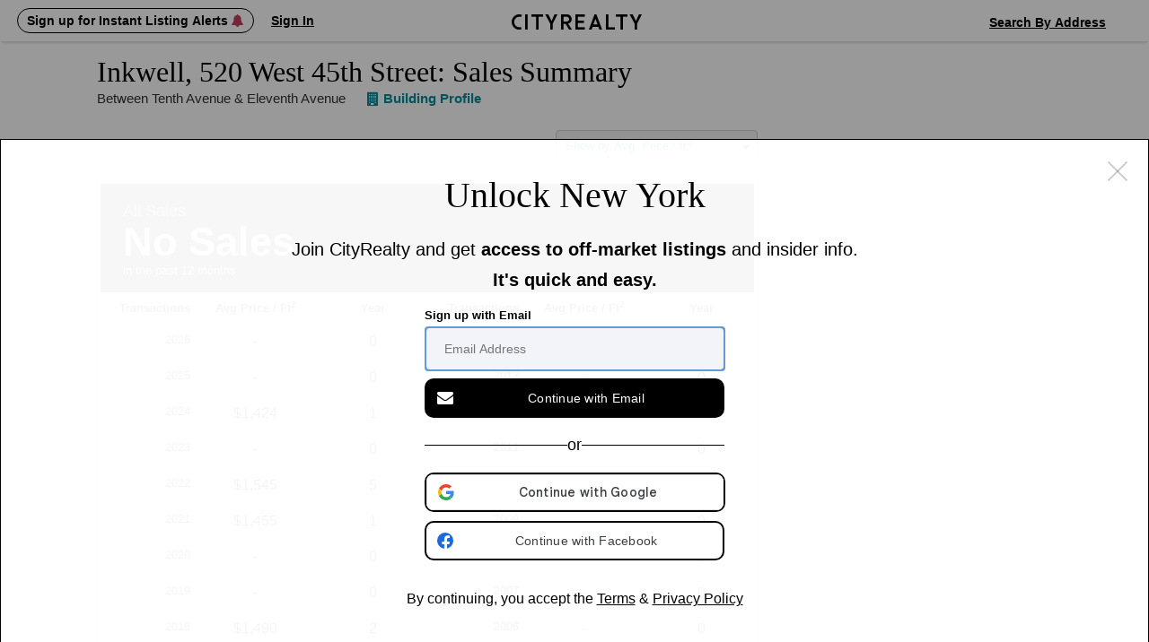

--- FILE ---
content_type: text/html; charset=UTF-8
request_url: https://www.cityrealty.com/nyc/midtown-west/inkwell-520-west-45th-street/sales-summary/80396
body_size: 14332
content:

<!DOCTYPE html PUBLIC "-//W3C//DTD XHTML 1.0 Transitional//EN" "http://www.w3.org/TR/xhtml1/DTD/xhtml1-transitional.dtd">
<html xmlns="http://www.w3.org/1999/xhtml"
			ng-app="crApp"
		id="ng-app"
		lang="en"
>
	<head>
		<base href="/">
		<meta charset="UTF-8">
		<meta http-equiv="Content-type" content="text/html; charset=UTF-8">
				<meta name="viewport" content="width=1182">
		
		<title>Inkwell, 520 West 45th Street: Sales Summary | CityRealty</title>

					<!-- Google Tag Manager -->
			<script>(function(w,d,s,l,i){w[l]=w[l]||[];w[l].push({'gtm.start':
					new Date().getTime(),event:'gtm.js'});var f=d.getElementsByTagName(s)[0],
					j=d.createElement(s),dl=l!='dataLayer'?'&l='+l:'';j.async=true;j.src=
					'https://www.googletagmanager.com/gtm.js?id='+i+dl;f.parentNode.insertBefore(j,f);
				})(window,document,'script','dataLayer','GTM-ML4NXLX');</script>
			<!-- End Google Tag Manager -->
		
		<meta name="p:domain_verify" content="d2079fa307676797c42f00ed5d0025d4"/>
		<meta name="googlebot" content="noarchive" />
				<meta name="google-site-verification" content="Cx0g9fOS1QY6C18-bpOKVE9jCpdcVV4_26r_jWZONNY"/> 
					<meta name="csrf-param" content="CSRF-Token" />
			<meta name="csrf-token" content="aXlMYjBPTERZNFNjN3NMWUtKa2tKSGNjRWhQbGpDcENzeg7H84EciFw26N60Es9xW9Xr8pbzMgrj8Zg-3Qkzyw==" />
		
					
<meta name="title" content="Inkwell, 520 West 45th Street, Midtown West, New York, NY 10036" />
<meta name="subject" content="Inkwell, 520 West 45th Street, Condo, Midtown West, New York, NY 10036" />
<meta name="description" content="Summary of all sales in Inkwell, 520 West 45th Street" />
<meta name="robots" content="index, follow" />

			
							<meta property="og:url" content="https://www.cityrealty.com/nyc/midtown-west/inkwell-520-west-45th-street/80396" />
				<meta property="og:type" content="article" />
				<meta property="og:title" content="Inkwell, 520 West 45th Street: Sales Summary" />
				<meta property="og:description" content="Summary of all sales in Inkwell, 520 West 45th Street" />
				<meta property="og:image" content="https://thumbs.cityrealty.com/assets/smart/140x/webp/c/ce/cee9d07459361a7ae335e6109474cd7341ddc901/inkwell-520-west-45th-street.jpg" />
																				<meta property="fb:admins" content="100000561314549" />
			
			
														<meta name="twitter:card" content="summary_large_image" />
						<meta name="twitter:site" content="@cityrealtynyc" />
						<meta name="twitter:title" content="Inkwell, 520 West 45th Street: Sales Summary" />
												<meta name="twitter:description" content="Summary of all sales in Inkwell, 520 West 45th Street" />
						<meta name="twitter:image" content="https://thumbs.cityrealty.com/assets/smart/140x/webp/c/ce/cee9d07459361a7ae335e6109474cd7341ddc901/inkwell-520-west-45th-street.jpg" />
														
												<link rel="canonical" href="https://www.cityrealty.com/nyc/midtown-west/inkwell-520-west-45th-street/sales-summary/80396" />
							
		
		
		
					<!-- Hotjar Tracking Code for https://www.cityrealty.com -->
			<script>
				(function(h,o,t,j,a,r){
					h.hj=h.hj||function(){(h.hj.q=h.hj.q||[]).push(arguments)};
					h._hjSettings={hjid:1512968,hjsv:6};
					a=o.getElementsByTagName('head')[0];
					r=o.createElement('script');r.async=1;
					r.src=t+h._hjSettings.hjid+j+h._hjSettings.hjsv;
					a.appendChild(r);
				})(window,document,'https://static.hotjar.com/c/hotjar-','.js?sv=');

				hj('trigger', 'other_pages');
			</script>
		
				<link type="text/css" rel="stylesheet" href="https://css.cityrealty.com/common/dist/bootstrap.min.css?crv20260116.0.2" media="all" />
		<link type="text/css" rel="stylesheet" href="https://css.cityrealty.com/neo/dist/core.min.css?crv20260116.0.2" media="all" />		<link type="text/css" rel="stylesheet" href="https://css.cityrealty.com/neo/dist/bss.min.css?crv20260116.0.2" media="all" />
					<link type="text/css" rel="stylesheet" href="https://css.cityrealty.com/neo/dist/mod-ad.min.css?crv20260116.0.2" media="all" />					<link type="text/css" rel="stylesheet" href="https://css.cityrealty.com/neo/dist/mod-buildings.min.css?crv20260116.0.2" media="all" />							
					<link type="text/css" rel="stylesheet" href="https://css.cityrealty.com/common/dist/ngmod-registration.min.css?crv20260116.0.2" media="all" />					<link type="text/css" rel="stylesheet" href="https://css.cityrealty.com/common/dist/ngmod-exitPopup.min.css?crv20260116.0.2" media="all" />					<link type="text/css" rel="stylesheet" href="https://css.cityrealty.com/common/dist/ngmod-listingOverview.min.css?crv20260116.0.2" media="all" />					<link type="text/css" rel="stylesheet" href="https://css.cityrealty.com/common/dist/ngmod-limousine.min.css?crv20260116.0.2" media="all" />					<link type="text/css" rel="stylesheet" href="https://css.cityrealty.com/common/dist/ngmod-contact.min.css?crv20260116.0.2" media="all" />					<link type="text/css" rel="stylesheet" href="https://css.cityrealty.com/common/dist/ngmod-permanentUnit.min.css?crv20260116.0.2" media="all" />		
					<link type="text/css" rel="stylesheet" href="https://css.cityrealty.com/common/dist/common-dir-crAccessibility.min.css?crv20260116.0.2" media="all" />					<link type="text/css" rel="stylesheet" href="https://css.cityrealty.com/common/dist/common-dir-crWelcomeSearch.min.css?crv20260116.0.2" media="all" />					<link type="text/css" rel="stylesheet" href="https://css.cityrealty.com/common/dist/common-dir-crCountryDropdown.min.css?crv20260116.0.2" media="all" />					<link type="text/css" rel="stylesheet" href="https://css.cityrealty.com/common/dist/common-dir-crDropdownFilter.min.css?crv20260116.0.2" media="all" />					<link type="text/css" rel="stylesheet" href="https://css.cityrealty.com/common/dist/common-dir-crDropdown.min.css?crv20260116.0.2" media="all" />										<link type="text/css" rel="stylesheet" href="https://css.cityrealty.com/common/dist/common-dir-crDropdownSorting.min.css?crv20260116.0.2" media="all" />					<link type="text/css" rel="stylesheet" href="https://css.cityrealty.com/common/dist/common-dir-crSaveToProfile.min.css?crv20260116.0.2" media="all" />					<link type="text/css" rel="stylesheet" href="https://css.cityrealty.com/common/dist/common-dir-crPopup.min.css?crv20260116.0.2" media="all" />					<link type="text/css" rel="stylesheet" href="https://css.cityrealty.com/common/dist/common-dir-crSlide.min.css?crv20260116.0.2" media="all" />					<link type="text/css" rel="stylesheet" href="https://css.cityrealty.com/common/dist/common-dir-crGenericContactForm.min.css?crv20260116.0.2" media="all" />					<link type="text/css" rel="stylesheet" href="https://css.cityrealty.com/common/dist/common-dir-crSubscribeLk.min.css?crv20260116.0.2" media="all" />															<link type="text/css" rel="stylesheet" href="https://css.cityrealty.com/common/dist/common-dir-crContact.min.css?crv20260116.0.2" media="all" />					<link type="text/css" rel="stylesheet" href="https://css.cityrealty.com/common/dist/common-dir-crContactV2.min.css?crv20260116.0.2" media="all" />					<link type="text/css" rel="stylesheet" href="https://css.cityrealty.com/common/dist/common-dir-crContactV2Popup.min.css?crv20260116.0.2" media="all" />					<link type="text/css" rel="stylesheet" href="https://css.cityrealty.com/common/dist/common-dir-crContactV2NoFee.min.css?crv20260116.0.2" media="all" />					<link type="text/css" rel="stylesheet" href="https://css.cityrealty.com/common/dist/common-dir-crContactV2NoFeePopup.min.css?crv20260116.0.2" media="all" />					<link type="text/css" rel="stylesheet" href="https://css.cityrealty.com/common/dist/common-dir-crContactV2PreDev.min.css?crv20260116.0.2" media="all" />					<link type="text/css" rel="stylesheet" href="https://css.cityrealty.com/common/dist/common-dir-crContactV2PreDevPopup.min.css?crv20260116.0.2" media="all" />					<link type="text/css" rel="stylesheet" href="https://css.cityrealty.com/common/dist/common-dir-crOffMarketPopup.min.css?crv20260116.0.2" media="all" />		
		
		
		<!--[if IE]>
		<link type="text/css" rel="stylesheet" href="https://css.cityrealty.com/neo/dist/ie.min.css?crv20260116.0.2" media="all" />		<![endif]-->

		<link rel="shortcut icon" href="https://img3.cityrealty.com/neo/i/l/CR_favicon_C_32x32px.png" />
		<link rel="icon" href="https://img3.cityrealty.com/neo/i/l/CR_favicon_C_32x32px.png" />
		<link rel="apple-touch-icon" href="https://img3.cityrealty.com/neo/i/l/CR_favicon_C_32x32px.png">
		<link rel="apple-touch-icon" sizes="76x76" href="https://img3.cityrealty.com/neo/i/l/CR_favicon_C_76x76px.png">
		<link rel="apple-touch-icon" sizes="120x120" href="https://img3.cityrealty.com/neo/i/l/CR_favicon_C_120x120px.png">
		<link rel="apple-touch-icon" sizes="152x152" href="https://img3.cityrealty.com/neo/i/l/CR_favicon_C_152x152px.png">
		<link rel="apple-touch-icon-precomposed" href="https://img3.cityrealty.com/neo/i/l/CR_favicon_C_384x384px.png">

		<script type="text/javascript" src="//stats.g.doubleclick.net/dc.js"></script>
		<script type="text/javascript">
			
			//<![CDATA[
			var _gaq = _gaq || [];

			_gaq.push(['_setAccount', 'UA-163678-1']);
			_gaq.push(['_setDomainName', '.cityrealty.com']);
			_gaq.push(['_setCustomVar', 1, 'RegisteredUser', 'No', 1]);
			_gaq.push(['_setCustomVar', 3, 'LKUser', 'No', 1]);
			_gaq.push(['_trackPageview']);

			var ngModulesPage = [];
							ngModulesPage.push('registrationModule');
							ngModulesPage.push('exitPopupModule');
							ngModulesPage.push('listingOverviewModule');
							ngModulesPage.push('limousineModule');
							ngModulesPage.push('contactModule');
							ngModulesPage.push('permanentUnitModule');
						//]]>
		</script>

		<script src="https://cdnjs.cloudflare.com/ajax/libs/lottie-web/5.7.4/lottie.min.js"></script>
		<!-- google signin (one-tap) -->
		<script src="https://accounts.google.com/gsi/client" async defer></script>

				<!-- Global site tag (gtag.js) - Google AdWords: 1070970000 -->
		<script async src="https://www.googletagmanager.com/gtag/js?id=AW-1070970000"></script>
		<script>
			window.dataLayer = window.dataLayer || [];
			function gtag() {
				dataLayer.push(arguments);
			}
			gtag('js', new Date());
			gtag('config', 'AW-1070970000');
			window.dataLayer.push({"utype":"anonymous","ptype":"other"});


		</script>
			</head>

	<body id="bss"
		ng-controller="crBuildingSummaryCtrl"		data-widgets=""
		class=""
		data-has-mobile-view="0"
	>

	<a href='#skip-to-content' class="skip-to-content">Skip to Content</h1></a>

			<!-- Google Tag Manager (noscript) -->
		<noscript><iframe src="https://www.googletagmanager.com/ns.html?id=GTM-ML4NXLX"
		height="0" width="0" style="display:none;visibility:hidden"></iframe></noscript>
		<!-- End Google Tag Manager (noscript) -->
	
	<script>
		window.fbAsyncInit = function() {
			FB.init({
				appId      : '379390905749833',
				cookie: true,
				xfbml: true,
				status: true,
				version    : 'v2.10'
			});
		};
		(function(d, s, id){
		var js, fjs = d.getElementsByTagName(s)[0];
		if (d.getElementById(id)) {return;}
		js = d.createElement(s); js.id = id;
		js.src = "//connect.facebook.net/en_US/sdk.js";
		fjs.parentNode.insertBefore(js, fjs);
		}(document, 'script', 'facebook-jssdk'));
	</script>

			<div class="w_stalker _bss building ">
	<div class="w_stalker_container clearfix">
		<div class="main">
			<div class="main_actions_nav_wrapper">
				<div class="main_actions_wrapper clearfix ">
					<div class="main_actions clearfix">

						<div class="members-center members-center-container">
							

<div class="w_user_tools clearfix member-center">

						<div cr-registration-blimp
				 class="tool user _guest_item w_blimp_signin reg_blimp"
				 event-name="nav"
			>
				<button class="button-reset tool_label">
					<span>Sign up for Instant Listing Alerts <i class="fa fa-bell" aria-hidden="true"></i></span>
				</button>
			</div>
			<div cr-registration-blimp
				 class="tool user _guest_item w_blimp_signin reg_blimp _signin"
				 event-name="nav"
			>
				<button class="button-reset tool_label">
					<span>Sign In</span>
				</button>
			</div>
		
		<div class="tool user _has_dropdown _registered_user_item" style="display: none;" >
			
<button class="button-reset tool_label ">
	<span>Member’s Center</span>
</button>

<div class="dropdown user_menu">
	
	<ul>
								<li class="_mrv">
				<a href="/my-cityrealty/recently-viewed"
									>
					<span><i class="fa fa-check"></i>Viewed Listings</span>
				</a>
			</li>
											<li class="_msa">
				<a href="/my-cityrealty/saved-apartments"
									>
					<span><i class="fa fa-check"></i>Saved</span>
				</a>
			</li>
											<li class="_mra">
				<a href="/my-cityrealty/recommended-apartments"
									>
					<span><i class="fa fa-check"></i>Recommended</span>
				</a>
			</li>
											<li class="_mls">
				<a href="/my-cityrealty/my-listings"
									>
					<span><i class="fa fa-check"></i>My Listings</span>
				</a>
			</li>
											<li class="_mpr">
				<a href="/my-cityrealty/account-preferences"
									>
					<span><i class="fa fa-check"></i>Preferences</span>
				</a>
			</li>
											<li class="_mst">
				<a href="/my-cityrealty/settings-account-info"
									>
					<span><i class="fa fa-check"></i>Settings</span>
				</a>
			</li>
					
		<li><a data-track-link="true" data-track-category="Nav Bar" data-track-action="Log Out" data-track-label="Click" href="/site/logout"><span>Sign Out</span></a></li>
	</ul>

</div>

			<div class="members_center_notification" style="display: none;">
				<h3>This is your member's center</h3>
				Your saved listings are here and you can update your email settings.
				<br/>
				<span class="mobile">Property tours are easy to schedule – click any listing to book a tour.</span>

				<button class="button">Got it</button>
			</div>
		</div>
	
	
		
</div>

													</div>

						<a class="branding" href="/">
							<i class="icomoon-C cr-letter-font" aria-hidden="true"></i>
							<i class="icomoon-I cr-letter-font" aria-hidden="true"></i>
							<i class="icomoon-T cr-letter-font" aria-hidden="true"></i>
							<i class="icomoon-Y cr-letter-font" aria-hidden="true"></i>
							<i class="icomoon-R cr-letter-font" aria-hidden="true"></i>
							<i class="icomoon-E cr-letter-font" aria-hidden="true"></i>
							<i class="icomoon-A cr-letter-font" aria-hidden="true"></i>
							<i class="icomoon-L cr-letter-font" aria-hidden="true"></i>
							<i class="icomoon-T cr-letter-font" aria-hidden="true"></i>
							<i class="icomoon-Y cr-letter-font" aria-hidden="true"></i>
						</a>

						

<div class="w_user_tools clearfix ">

	
	
		
		<cr-welcome-search
			class="cr-welcome-search top-nav right"
			data-type="top-nav"
			data-active-search="searchsales"

			data-recent-searches-url="/rpc/search/recent-searches"
			data-recent-search-redirection-url="/nyc/recent-search"

			data-autocomplete-url="/rpc/autocomplete-search-mini"
			data-autocomplete-submit-url="/search/autocomplete-search-home"
			data-building-search-url="/building/search?query="

			data-search-buy-apartments-url="/nyc/apartments-for-sale"
			data-search-rent-apartments-url="/nyc/apartments-for-rent"

			data-search-buy-results-url="/nyc/apartments-for-sale/search-results"
			data-search-rent-results-url="/nyc/apartments-for-rent/search-results"

			data-listings-search-form-url="/rpc/search/listings-form-data"

			data-placeholder-autocomplete="Search By Neighborhood / Address"
		>
		</cr-welcome-search>

		
</div>

					</div>
				</div>


				<div class="main_nav_wrapper  ">
					<div class="main_nav_wrapper_container">
						<div class="main_nav ">
							
<ul class="nav clearfix" data-location="stalker">
	<li class="selected">
		<a href='/nyc/apartments-for-sale/search-new'>Buy</a>
	</li>

	<li class="">
		<a href='/nyc/apartments-for-rent/search-new'>Rent</a>
	</li>

	<li class="">
		<a href="/nyc/sell">Sell</a>
	</li>

	<li class="">
		<!-- <a href='#' data-sub-nav="4">Buildings</a> -->
		<button class="button-buildings button-reset" data-sub-nav="4">Buildings</button>
	</li>

	<li class="">
		<!-- <a href='#' data-sub-nav="5">Insights</a> -->
		<button class="button-insights button-reset" data-sub-nav="5">Insights</button>
	</li>
</ul>

<ul class="subnav subnav-buildings clearfix" style="display: none;">
	<li class="">
		<a href='/nyc/buildings/new-developments/results' rel="noopener">New Development Condos</a>
	</li>

	<li class="">
		<a href="/nyc/buildings/condos-coops/results" rel="noopener">Condo & Co-op Profiles and Ratings</a>
	</li>

	<li class="">
		<a href='/nyc/buildings/rentals' rel="noopener">Rental Buildings</a>
	</li>

	<li class="">
		<a href="/buildings/top-ten" rel="noopener" >Top 10 Lists</a>
	</li>
</ul>

<ul class="subnav subnav-insights" style="display: none;">
	<li class="">
		<a href='/nyc/market-insight/features' rel="noopener">Features</a>
	</li>

	<li class="">
		<a href='/nyc/market-insight/market-data' rel="noopener">Market Data</a>
	</li>

	<li class="">
		<a href="/nyc/market-insight/market-reports-research" rel="noopener">Market Reports & Research</a>
	</li>

	<li class="">
		<a href="/nyc" rel="noopener">Neighborhoods</a>
	</li>

	<li class="">
		<a href="http://www.6sqft.com" target="_blank" rel="noopener">6sqft (Our Blog)</a>
	</li>

	<li class="">
		<a href="/nyc/market-insight/carters-view" rel="noopener">Carter's View</a>
	</li>

	<li class="">
		<a href="/nyc/buildings/rentals/rental-building-offers" rel="noopener">Rental Building News & Offers</a>
	</li>

	<li class="">
		<a href="/nyc/market-insight/resources-and-guides" rel="noopener">Resources & Guides</a>
	</li>
</ul>
						</div>

						<div class="nav_trigger">&nbsp;</div>
					</div>
				</div>
			</div>

		</div>


		
		

					<div class="persist_nav building">
				<div class="persist_nav_container">
					<div class="building_title">
						<div class="bldg img">
															<div class="building_image">
									<img src="https://thumbs.cityrealty.com/assets/smart/320x/webp/c/ce/cee9d07459361a7ae335e6109474cd7341ddc901/inkwell-520-west-45th-street.jpg" alt="Inkwell, 520 West 45th Street: Sales Summary" />
								</div>
														<div class="title">Inkwell, 520 West 45th Street: Sales Summary</div>
							<div class="bldg-type"></div>
						</div>
						<div class="links-icons"></div>
					</div>
					<div class="building_nav">
						<div class="burger-icon">
							<span class="line"></span>
							<span class="line"></span>
							<span class="line"></span>
						</div>
						<ul>
							<li class="apts_num" data-target="apartments-tabs">Apartments</li>
							<li class="overview" data-target="overview-and-photos">Overview & Photos</li>
							<!-- <li class="off-market" data-target="off-market-listings">Off-Market Listings</li> -->
							<li class="map" data-target="map-section">Maps</li>
														<li class="ratings" data-target="ratings-insider">Ratings & Insider Info</li>
							<li class="floorplans" data-target="floorplans-section">Floorplans</li>
							<!-- <li class="building-specialists">Building Specialists</li> -->
							<li class="sale-history" data-target="sales-history-comps">Sales Data & Comps</li>
							<li class="similar-buildings" data-target="similar-buildings">Similar Buildings</li>
																															<!-- 									<li>
										<a href="" class="_sell">
											<span class="_text">Sell</span>
										</a>
									</li>
									 -->
																		<li
										class="off-market-open"
										data-building-name="Inkwell"
										data-user='{&quot;name&quot;:null,&quot;phone&quot;:null,&quot;email&quot;:null,&quot;countryIso&quot;:&quot;US&quot;,&quot;message&quot;:&quot;&quot;,&quot;assigned&quot;:false,&quot;isGuest&quot;:true}'
										data-building-token='ebede6f7aed151ea885bd6eb2cc30d03-0a46f1a0e1ccf26b0bcbf3fef7e12ccd7247f1ed'
										data-rpc='/rpc/building-contact2-submit?t=ebede6f7aed151ea885bd6eb2cc30d03-0a46f1a0e1ccf26b0bcbf3fef7e12ccd7247f1ed&forMobie=0&s=popup&p=off-market-deals'>
											Off-Market Listings
									</li>
																																															<li class="_all_units "><a href="/nyc/midtown-west/inkwell-520-west-45th-street/apartments/80396">All Units</a></li>
							
						</ul>
												<div class="other-icons">
																																						<cr-contact-v2-popup></cr-contact-v2-popup>
								<button class="button _transparent button-reset contact-v2-open"
									data-target='{&quot;name&quot;:&quot;CityRealty&quot;,&quot;phone&quot;:&quot;(212) 755-5544&quot;,&quot;email&quot;:true,&quot;target_type&quot;:&quot;default&quot;,&quot;email_link&quot;:&quot;\/rpc\/building-contact2-submit?t=ebede6f7aed151ea885bd6eb2cc30d03-0a46f1a0e1ccf26b0bcbf3fef7e12ccd7247f1ed&amp;forMobie=0&quot;,&quot;umbrella_firm_name&quot;:null,&quot;url&quot;:null,&quot;url_track&quot;:null,&quot;contact_type&quot;:&quot;default&quot;,&quot;building_id&quot;:80396}'
									data-user='{&quot;name&quot;:null,&quot;phone&quot;:null,&quot;email&quot;:null,&quot;countryIso&quot;:&quot;US&quot;,&quot;message&quot;:&quot;&quot;,&quot;assigned&quot;:false,&quot;isGuest&quot;:true}'
									data-starting-date="2026-01-22"
									data-building-token="ebede6f7aed151ea885bd6eb2cc30d03-0a46f1a0e1ccf26b0bcbf3fef7e12ccd7247f1ed"
									data-rpc="/rpc/building-contact3-submit"
									data-add-building-rpc="/rpc/building-contact3-add-building"
									data-building-name="Inkwell, 520 West 45th Street"
								>
									<i class="fa fa-male" style="margin-right:8px;"></i>Schedule A Tour								</button>
																
																					</div>
											</div>
				</div>
			</div>
		
		



		


	</div>

	<!-- this is the container of the listview header  -->
	<div class="cmp-listview in_stalker"><div class="cmp-table"></div></div>
</div>

<!-- <a name="goto-sec_1" class="scroll_target"></a> -->

		<div id="skip-to-content" class="page_content_wrapper" tabindex="-1"> 

<div class="content clearfix">
	<div class="content_body clearfix">
		<div class="content_main">

			
<div class="page_title clearfix   section insider  ">
						<div class="left">
				<h1 class="bld_title">
										Inkwell, 520 West 45th Street: Sales Summary				</h1>

				<h3 class="page_sub_title"  data-address="520 West 45th Street">
					<span class="location"> between Tenth Avenue &amp; Eleventh Avenue</span>
					<a class="" href="https://www.cityrealty.com/nyc/midtown-west/inkwell-520-west-45th-street/80396"><i class="fa fa-building" aria-hidden="true"></i>Building Profile</a>
				</h3>
			</div>
			</div>
						
<div class="none stalker_info">
	<input type="hidden" name="build_name" value="Inkwell">
	<input type="hidden" name="build_address" value="520 West 45th Street">
	<input type="hidden" name="build_type" value="condo">
	<input type="hidden" name="build_predev_concept" value="0">
	<input type="hidden" name="unit_name" value="">
	<input type="hidden" name="map_link" value="/nyc/midtown-west">
	<input type="hidden" name="map_name" value="Midtown West">
	<input type="hidden" name="apts_sale" value="0">
	<input type="hidden" name="apts_rent" value="0">
	<input type="hidden" name="bldg_full_url" value="https://www.cityrealty.com/nyc/midtown-west/inkwell-520-west-45th-street/80396">
	<input type="hidden" name="apts_sale_url" value="https://www.cityrealty.com/nyc/midtown-west/inkwell-520-west-45th-street/80396#goto-sec_apts">
	<input type="hidden" name="all_units_url" value="/nyc/midtown-west/inkwell-520-west-45th-street/apartments/80396">
			<input type="hidden" name="similar_buildings_rpc_url" value="/rpc/building-similar-buildings?t=ebede6f7aed151ea885bd6eb2cc30d03-0a46f1a0e1ccf26b0bcbf3fef7e12ccd7247f1ed"> 
		<input type="hidden" name="similar_buildings_url" value="https://www.cityrealty.com/nyc/midtown-west/inkwell-520-west-45th-street/80396#goto-sec_similar_buildings">
	<input type="hidden" name="is_sales_history" value="1">

	<input type="hidden" name="is_ratings" value="">
	<input type="hidden" name="is_doorman" value="">
	
	<input type="hidden" name="sales_history_url" value="https://www.cityrealty.com/nyc/midtown-west/inkwell-520-west-45th-street/80396#goto-sec_sales_history">
	 
		<input type="hidden" name="floorplans_url" value="/nyc/midtown-west/inkwell-520-west-45th-street/floorplans/80396">
		<input type="hidden" name="sell_url" value="/nyc/midtown-west/inkwell-520-west-45th-street/sell-your-apartment/80396">
	<input type="hidden" name="building_total_units" value="18">
</div>

			<div class="summary average" data-type="2">
				<div class="head clearfix">
										<div class="w_styled_select wide no_shadow right">
						<select>
														<option class="average_on" data-text="Show by Avg. Price / ft<sup>2</sup>">Show by Avg. Price / ft<sup>2</sup></option>
							<option class="median_on" data-text="Show by Median Price / ft<sup>2</sup>">Show by Median Price / ft<sup>2</sup></option>
														<option class="average_actual_on" data-text="Show by Avg. Actual Price">Show by Avg. Actual Price</option>
							<option class="median_actual_on" data-text="Show by Median Actual Price">Show by Median Actual Price</option>
						</select>
					</div>
									</div>

									
					<div class="all_sales" >
						<div class="resume" data-url="/nyc/midtown-west/inkwell-520-west-45th-street/closing-history/80396" data-rpc="/rpc/building-sold-data-summary?t=39a2d741426497f45e8f5c15d33635abcfb2719de6e61d1768edee985e7708a5e8bf31f61ca9603fc5da3754afb7e911-7e73e6134b0d4b539e087959c517220dc1cc3776&v=1">
							<div class="bedroom_id"></div>

							<div class="title">All Sales</div>
							<div class="main_info">
								<div class="average clearfix">
																			<div class="price small left">
											<span>No sales</span> in the past 12 months										</div>
																	</div>

								<div class="average_actual clearfix">
																			<div class="price small left"><span>No sales</span> in the past 12 months</div>
																	</div>

								<div class="median clearfix">
																			<div class="price small left"><span>No sales</span> in the past 12 months</div>
																	</div>

								<div class="median_actual clearfix">
																			<div class="price small left"><span>No sales</span> in the past 12 months</div>
																	</div>
							</div>
						</div>

						<div class="w_opener clearfix"></div>
					</div>

					<div class="breakdown">
						The Breakdown of All Sales by Apartment Size
						<div class="line">&nbsp;</div>
					</div>

					<div class="sales_bedrooms clearfix">
						<div class="left_side">
							
															
																	<div class="summary_item">
										<div class="resume" data-rpc="/rpc/building-sold-data-summary?t=39a2d741426497f45e8f5c15d33635abcfb2719de6e61d17f86b4f33b33be2f45e81ff35d96a0e408d017896b1427abe-8e31255fc9573d8fe5997316a522ba62f4517c36">
											<div class="bedroom_id">Studios</div>

											<div class="main_info">
												<div class="average clearfix">
																											<div class="price small"><span>No sales</span> in the past 12 months</div>
														<div class="clearfix">
															<div class="price_spec left">
																&nbsp;
															</div>

															<div class="period left">
																&nbsp;
															</div>
														</div>
																									</div>


												<div class="average_actual clearfix">
																											<div class="price small"><span>No sales</span> in the past 12 months</div>
														<div class="clearfix">
															<div class="price_spec left">
																&nbsp;
															</div>

															<div class="period left">
																&nbsp;
															</div>
														</div>
																									</div>



												<div class="median clearfix">
																											<div class="price small"><span>No sales</span> in the past 12 months</div>
														<div class="clearfix">
															<div class="price_spec left">
																&nbsp;
															</div>

															<div class="period left">
																&nbsp;
															</div>
														</div>
																									</div>


												<div class="median_actual clearfix">
																											<div class="price small"><span>No sales</span> in the past 12 months</div>
														<div class="clearfix">
															<div class="price_spec left">
																&nbsp;
															</div>

															<div class="period left">
																&nbsp;
															</div>
														</div>
																									</div>

											</div>
										</div>

										<div class="w_opener"></div>
										<div class="w_shrinker_head">Show More</div>
									</div>
								
																							
								
																							
																	<div class="summary_item">
										<div class="resume" data-rpc="/rpc/building-sold-data-summary?t=39a2d741426497f45e8f5c15d33635abcfb2719de6e61d17054417deaf1e29fe5e81ff35d96a0e408d017896b1427abe-a4f4aa900ae091f85eeaeb2e2b807b2bf93bd4d5">
											<div class="bedroom_id">two Bedrooms</div>

											<div class="main_info">
												<div class="average clearfix">
																											<div class="price small"><span>No sales</span> in the past 12 months</div>
														<div class="clearfix">
															<div class="price_spec left">
																&nbsp;
															</div>

															<div class="period left">
																&nbsp;
															</div>
														</div>
																									</div>


												<div class="average_actual clearfix">
																											<div class="price small"><span>No sales</span> in the past 12 months</div>
														<div class="clearfix">
															<div class="price_spec left">
																&nbsp;
															</div>

															<div class="period left">
																&nbsp;
															</div>
														</div>
																									</div>



												<div class="median clearfix">
																											<div class="price small"><span>No sales</span> in the past 12 months</div>
														<div class="clearfix">
															<div class="price_spec left">
																&nbsp;
															</div>

															<div class="period left">
																&nbsp;
															</div>
														</div>
																									</div>


												<div class="median_actual clearfix">
																											<div class="price small"><span>No sales</span> in the past 12 months</div>
														<div class="clearfix">
															<div class="price_spec left">
																&nbsp;
															</div>

															<div class="period left">
																&nbsp;
															</div>
														</div>
																									</div>

											</div>
										</div>

										<div class="w_opener"></div>
										<div class="w_shrinker_head">Show More</div>
									</div>
								
																							
								
																							
																	<div class="summary_item">
										<div class="resume" data-rpc="/rpc/building-sold-data-summary?t=39a2d741426497f45e8f5c15d33635abcfb2719de6e61d17ca98d835b7aab98b5e81ff35d96a0e408d017896b1427abe-1f6be754b410e7f4d76f318ffbb6c2b72106b469">
											<div class="bedroom_id">four Bedrooms</div>

											<div class="main_info">
												<div class="average clearfix">
																											<div class="price small"><span>No sales</span> in the past 12 months</div>
														<div class="clearfix">
															<div class="price_spec left">
																&nbsp;
															</div>

															<div class="period left">
																&nbsp;
															</div>
														</div>
																									</div>


												<div class="average_actual clearfix">
																											<div class="price small"><span>No sales</span> in the past 12 months</div>
														<div class="clearfix">
															<div class="price_spec left">
																&nbsp;
															</div>

															<div class="period left">
																&nbsp;
															</div>
														</div>
																									</div>



												<div class="median clearfix">
																											<div class="price small"><span>No sales</span> in the past 12 months</div>
														<div class="clearfix">
															<div class="price_spec left">
																&nbsp;
															</div>

															<div class="period left">
																&nbsp;
															</div>
														</div>
																									</div>


												<div class="median_actual clearfix">
																											<div class="price small"><span>No sales</span> in the past 12 months</div>
														<div class="clearfix">
															<div class="price_spec left">
																&nbsp;
															</div>

															<div class="period left">
																&nbsp;
															</div>
														</div>
																									</div>

											</div>
										</div>

										<div class="w_opener"></div>
										<div class="w_shrinker_head">Show More</div>
									</div>
								
																							
								
																					</div>

						<div class="right_side">
							
															
								
																							
																	<div class="summary_item">
										<div class="resume" data-rpc="/rpc/building-sold-data-summary?t=39a2d741426497f45e8f5c15d33635abcfb2719de6e61d17c8196478cc43bd8a5e81ff35d96a0e408d017896b1427abe-7cb8209098e26c241db8c55e74f2d393e19187ea">
											<div class="bedroom_id">one Bedroom</div>

											<div class="main_info">
												<div class="average clearfix">
																											<div class="price small"><span>No sales</span> in the past 12 months</div>
														<div class="clearfix">
															<div class="price_spec left">
																&nbsp;
															</div>

															<div class="period left">
																&nbsp;
															</div>
														</div>
																									</div>

												<div class="average_actual clearfix">
																											<div class="price small"><span>No sales</span> in the past 12 months</div>
														<div class="clearfix">
															<div class="price_spec left">
																&nbsp;
															</div>

															<div class="period left">
																&nbsp;
															</div>
														</div>
																									</div>

												<div class="median clearfix">
																											<div class="price small"><span>No sales</span> in the past 12 months</div>
														<div class="clearfix">
															<div class="price_spec left">
																&nbsp;
															</div>

															<div class="period left">
																&nbsp;
															</div>
														</div>
																									</div>

												<div class="median_actual clearfix">
																											<div class="price small"><span>No sales</span> in the past 12 months</div>
														<div class="clearfix">
															<div class="price_spec left">
																&nbsp;
															</div>

															<div class="period left">
																&nbsp;
															</div>
														</div>
																									</div>
											</div>
										</div>

										<div class="w_opener"></div>
										<div class="w_shrinker_head">Show More</div>
									</div>
								
																							
								
																							
																	<div class="summary_item">
										<div class="resume" data-rpc="/rpc/building-sold-data-summary?t=39a2d741426497f45e8f5c15d33635abcfb2719de6e61d17191f91a1822335035e81ff35d96a0e408d017896b1427abe-639bcb98a9af6e0f56bb773bf4c2728c17d9d975">
											<div class="bedroom_id">three Bedrooms</div>

											<div class="main_info">
												<div class="average clearfix">
																											<div class="price small"><span>No sales</span> in the past 12 months</div>
														<div class="clearfix">
															<div class="price_spec left">
																&nbsp;
															</div>

															<div class="period left">
																&nbsp;
															</div>
														</div>
																									</div>

												<div class="average_actual clearfix">
																											<div class="price small"><span>No sales</span> in the past 12 months</div>
														<div class="clearfix">
															<div class="price_spec left">
																&nbsp;
															</div>

															<div class="period left">
																&nbsp;
															</div>
														</div>
																									</div>

												<div class="median clearfix">
																											<div class="price small"><span>No sales</span> in the past 12 months</div>
														<div class="clearfix">
															<div class="price_spec left">
																&nbsp;
															</div>

															<div class="period left">
																&nbsp;
															</div>
														</div>
																									</div>

												<div class="median_actual clearfix">
																											<div class="price small"><span>No sales</span> in the past 12 months</div>
														<div class="clearfix">
															<div class="price_spec left">
																&nbsp;
															</div>

															<div class="period left">
																&nbsp;
															</div>
														</div>
																									</div>
											</div>
										</div>

										<div class="w_opener"></div>
										<div class="w_shrinker_head">Show More</div>
									</div>
								
																							
								
																							
																	<div class="summary_item">
										<div class="resume" data-rpc="/rpc/building-sold-data-summary?t=39a2d741426497f45e8f5c15d33635abcfb2719de6e61d177e2c386aa7d817835e81ff35d96a0e408d017896b1427abe-262526309b5046ebe693af2c5bd9dda7a6c7497b">
											<div class="bedroom_id">five Bedrooms</div>

											<div class="main_info">
												<div class="average clearfix">
																											<div class="price small"><span>No sales</span> in the past 12 months</div>
														<div class="clearfix">
															<div class="price_spec left">
																&nbsp;
															</div>

															<div class="period left">
																&nbsp;
															</div>
														</div>
																									</div>

												<div class="average_actual clearfix">
																											<div class="price small"><span>No sales</span> in the past 12 months</div>
														<div class="clearfix">
															<div class="price_spec left">
																&nbsp;
															</div>

															<div class="period left">
																&nbsp;
															</div>
														</div>
																									</div>

												<div class="median clearfix">
																											<div class="price small"><span>No sales</span> in the past 12 months</div>
														<div class="clearfix">
															<div class="price_spec left">
																&nbsp;
															</div>

															<div class="period left">
																&nbsp;
															</div>
														</div>
																									</div>

												<div class="median_actual clearfix">
																											<div class="price small"><span>No sales</span> in the past 12 months</div>
														<div class="clearfix">
															<div class="price_spec left">
																&nbsp;
															</div>

															<div class="period left">
																&nbsp;
															</div>
														</div>
																									</div>
											</div>
										</div>

										<div class="w_opener"></div>
										<div class="w_shrinker_head">Show More</div>
									</div>
								
																					</div>
					</div>
				
				<h2 class="small_bold_red mt_30 pricing_graph_title">Inkwell, 520 West 45th Street Pricing Graph</h2>
				<div class="pricing_graph">
					<div class="chart_options clearfix">
						<ul class="_no_disc clearfix right">
							<li id="chart_all" data-rpc="/rpc/building-sold-data-pricing-graph?t=ebede6f7aed151ea885bd6eb2cc30d03-0a46f1a0e1ccf26b0bcbf3fef7e12ccd7247f1ed&b=0">
								All
							</li>
														<li id="chart_studios" class=" disabled" data-rpc="/rpc/building-sold-data-pricing-graph?t=ebede6f7aed151ea885bd6eb2cc30d03-0a46f1a0e1ccf26b0bcbf3fef7e12ccd7247f1ed&b=s">
								Studios
							</li>
														<li id="chart_one" class=" disabled" data-rpc="/rpc/building-sold-data-pricing-graph?t=ebede6f7aed151ea885bd6eb2cc30d03-0a46f1a0e1ccf26b0bcbf3fef7e12ccd7247f1ed&b=1">
								One Beds
							</li>
														<li id="chart_two" class="" data-rpc="/rpc/building-sold-data-pricing-graph?t=ebede6f7aed151ea885bd6eb2cc30d03-0a46f1a0e1ccf26b0bcbf3fef7e12ccd7247f1ed&b=2">
								Two Beds
							</li>
														<li id="chart_three" class="" data-rpc="/rpc/building-sold-data-pricing-graph?t=ebede6f7aed151ea885bd6eb2cc30d03-0a46f1a0e1ccf26b0bcbf3fef7e12ccd7247f1ed&b=3">
								Three Beds
							</li>
														<li id="chart_four" class=" disabled" data-rpc="/rpc/building-sold-data-pricing-graph?t=ebede6f7aed151ea885bd6eb2cc30d03-0a46f1a0e1ccf26b0bcbf3fef7e12ccd7247f1ed&b=4">
								Four Beds
							</li>
														<li id="chart_five" class=" disabled" data-rpc="/rpc/building-sold-data-pricing-graph?t=ebede6f7aed151ea885bd6eb2cc30d03-0a46f1a0e1ccf26b0bcbf3fef7e12ccd7247f1ed&b=5">
								Five Beds
							</li>
						</ul>

						<span class="right">Transactions:</span>
					</div>

					<div class="w_highstock">
						<div id="chart_container" style="height: 400px" data-x-label=" " data-y-label="Price / Sq. Ft."></div>
						<div class="veil">&nbsp;</div>
					</div>
				</div>
			</div>


			
<div class="alert-button-container none">
    <!-- Building alert (only visible in stalker) -->
    	<cr-building-alert
		class="building-alert"
		data-button-text="Get New Building Alerts"
		data-identity="stalker"
		data-members-center-url="/my-cityrealty/settings-account-info"
		data-save-url="/saved-search/rpc-save-building?t=ebede6f7aed151ea885bd6eb2cc30d03-0a46f1a0e1ccf26b0bcbf3fef7e12ccd7247f1ed"
		data-rpc-toggle="/saved-search/rpc-email-toggle"
		data-rpc-building-info="/saved-search/rpc-saved-building-info?t=ebede6f7aed151ea885bd6eb2cc30d03-0a46f1a0e1ccf26b0bcbf3fef7e12ccd7247f1ed"
		data-is-guest="1"
		data-url-settings="/my-cityrealty/settings-account-info"
		data-building-token="ebede6f7aed151ea885bd6eb2cc30d03-0a46f1a0e1ccf26b0bcbf3fef7e12ccd7247f1ed"
		data-building-newdev="false"
		data-building-status=""
	>
	</cr-building-alert>


    <div class="building-links">

    <cr-building-save-and-alert
        class="building-alert2"
        data-identity="options"
        data-show-save-button="1"
        data-members-center-url="/my-cityrealty/settings-account-info"
        data-save-url="/saved-search/rpc-save-building?t=ebede6f7aed151ea885bd6eb2cc30d03-0a46f1a0e1ccf26b0bcbf3fef7e12ccd7247f1ed"
        data-rpc-toggle="/saved-search/rpc-email-toggle"

        data-rpc-save-to-profile="/rpc/building-save?t=ebede6f7aed151ea885bd6eb2cc30d03-0a46f1a0e1ccf26b0bcbf3fef7e12ccd7247f1ed"
        data-rpc-delete-to-profile="/rpc/building-delete-from-profile?t=ebede6f7aed151ea885bd6eb2cc30d03-0a46f1a0e1ccf26b0bcbf3fef7e12ccd7247f1ed&removeAlerts=0"

        data-rpc-building-info="/saved-search/rpc-saved-building-info?t=ebede6f7aed151ea885bd6eb2cc30d03-0a46f1a0e1ccf26b0bcbf3fef7e12ccd7247f1ed"
        data-is-guest="1"
        data-building-token="ebede6f7aed151ea885bd6eb2cc30d03-0a46f1a0e1ccf26b0bcbf3fef7e12ccd7247f1ed"
    >
                <div class="hidden none obj-wrapper">
            {"id":"80396","saveDeleteStatus":2}        </div>
    </cr-building-save-and-alert>

    <a
        class="button button-reset email w_blimp_form link-icon"
        data-class="w_blimp_form"
        href="#"
        data-rpc="/rpc/building-email?t=ebede6f7aed151ea885bd6eb2cc30d03-0a46f1a0e1ccf26b0bcbf3fef7e12ccd7247f1ed"
        data-action="EmailListing"
        data-label="Email Finish"
    >
        <i class="fa fa-share-square-o" aria-hidden="true"></i> <span class="link-label">Share</span>
    </a>

    </div>


</div>		</div>
	</div>
</div>


<div class="spotlight clearfix">
	<div class="left-content">
						<div class="building-name">
			<script type="text/javascript">_gaq.push(["_trackEvent", "Ad View", "View", "/ad-view/id/15545/group/A/position/1/page-id/1201/section/building-sold-data/url/https%3A%2F%2Fwww.cityrealty.com%2Fnyc%2Fwilliamsburg%2Fone-domino-square-8-south-4th-street%2F185391%3Futm_source%3Dnew_dev_ads%26utm_medium%3Dspotlight%26utm_content%3Dcarousel%26utm_campaign%3DCRNDP%26utm_term%3DONEDOMINO"] );</script><a class="" href="https://www.cityrealty.com/ad-server/?id=15545&adg=A&url=https%3A%2F%2Fwww.cityrealty.com%2Fnyc%2Fwilliamsburg%2Fone-domino-square-8-south-4th-street%2F185391%3Futm_source%3Dnew_dev_ads%26utm_medium%3Dspotlight%26utm_content%3Dcarousel%26utm_campaign%3DCRNDP%26utm_term%3DONEDOMINO&p=1&i=1201"  data-track-link="true", data-track-category="Ad Click;{&quot;a&quot;: 15545, &quot;ue&quot;: &quot;https://www.cityrealty.com/ad-server/?id=15545&amp;adg=A&amp;url=https%3A%2F%2Fwww.cityrealty.com%2Fnyc%2Fwilliamsburg%2Fone-domino-square-8-south-4th-street%2F185391%3Futm_source%3Dnew_dev_ads%26utm_medium%3Dspotlight%26utm_content%3Dcarousel%26utm_campaign%3DCRNDP%26utm_term%3DONEDOMINO&amp;p=1&amp;i=1201&quot; }", data-track-action="Loaded", data-track-label="ID: 15545 - http%3A%2F%2Fhttps%3A%2F%2Fwww.cityrealty.com%2Fnyc%2Fwilliamsburg%2Fone-domino-square-8-south-4th-street%2F185391%3Futm_source%3Dnew_dev_ads%26utm_medium%3Dspotlight%26utm_content%3Dcarousel%26utm_campaign%3DCRNDP%26utm_term%3DONEDOMINO - Group: A - Position: 1 - PageID: 1201 - Section: building-sold-data", data-track-id="15545"  >One Domino Square</a>		</div>
		<div class="building-address">
			 between South 3rd Street &amp; South 4th Street		</div>
		<div class="building-hood">
			Williamsburg		</div>
		<div class="building-description">
			Spectacular Living on the Williamsburg Waterfront. One to three-bed condos by Annabelle Selldorf with wonderful views of NYC. Over 45,000 SF of amenities | Immediate Occupancy		</div>

				<ul class="prices">
											<li>
									<a href="/nyc/williamsburg/one-domino-square-8-south-4th-street/185391##goto-sec_apts">
						<span class="bed">1 beds</span>
					</a>
									<span> starting at $1,975,000</span>
				</li>
																					<li>
									<a href="/nyc/williamsburg/one-domino-square-8-south-4th-street/185391##goto-sec_apts">
						<span class="bed">2 beds</span>
					</a>
									<span> starting at $2,085,000</span>
				</li>
																					<li>
									<a href="/nyc/williamsburg/one-domino-square-8-south-4th-street/185391##goto-sec_apts">
						<span class="bed">3 beds</span>
					</a>
									<span> starting at $3,060,000</span>
				</li>
															</ul>
				<div>
			<a class="button _raquo" href="https://www.cityrealty.com/ad-server/?id=15545&adg=A&url=https%3A%2F%2Fwww.cityrealty.com%2Fnyc%2Fwilliamsburg%2Fone-domino-square-8-south-4th-street%2F185391%3Futm_source%3Dnew_dev_ads%26utm_medium%3Dspotlight%26utm_content%3Dcarousel%26utm_campaign%3DCRNDP%26utm_term%3DONEDOMINO&p=1&i=1201"  data-track-link="true", data-track-category="Ad Click;{&quot;a&quot;: 15545, &quot;ue&quot;: &quot;https://www.cityrealty.com/ad-server/?id=15545&amp;adg=A&amp;url=https%3A%2F%2Fwww.cityrealty.com%2Fnyc%2Fwilliamsburg%2Fone-domino-square-8-south-4th-street%2F185391%3Futm_source%3Dnew_dev_ads%26utm_medium%3Dspotlight%26utm_content%3Dcarousel%26utm_campaign%3DCRNDP%26utm_term%3DONEDOMINO&amp;p=1&amp;i=1201&quot; }", data-track-action="Loaded", data-track-label="ID: 15545 - http%3A%2F%2Fhttps%3A%2F%2Fwww.cityrealty.com%2Fnyc%2Fwilliamsburg%2Fone-domino-square-8-south-4th-street%2F185391%3Futm_source%3Dnew_dev_ads%26utm_medium%3Dspotlight%26utm_content%3Dcarousel%26utm_campaign%3DCRNDP%26utm_term%3DONEDOMINO - Group: A - Position: 1 - PageID: 1201 - Section: building-sold-data", data-track-id="15545"  >Learn More</a>		</div>
	</div>
	<div class="right-content">
		<cr-slide
			class="cr-slide loading full"
			data-speed="500"
			data-missing-url="https://img3.cityrealty.com/neo/i/l/not-found-grey-new-gallery-v2-1.png"
			data-nb-initial-images-loaded="5"
			data-slide-set="true"
			data-cr-slide-main-name="slidesBuildingTop"
			data-cr-slide-thumbnail-name="thumbnailsBuildingTop"
			data-is-full-width="0"
			data-parent="spotlight"
			data-hide-enlarge="true"
			data-sidebar-size="330"
			data-is-move-to-right=""
			data-margin-left-value="0"
			data-rotate="true"
		>

							
				<a class="" href="https://www.cityrealty.com/ad-server/?id=15545&adg=A&url=https%3A%2F%2Fwww.cityrealty.com%2Fnyc%2Fwilliamsburg%2Fone-domino-square-8-south-4th-street%2F185391%3Futm_source%3Dnew_dev_ads%26utm_medium%3Dspotlight%26utm_content%3Dcarousel%26utm_campaign%3DCRNDP%26utm_term%3DONEDOMINO&p=1&i=1201"  data-track-link="true", data-track-category="Ad Click;{&quot;a&quot;: 15545, &quot;ue&quot;: &quot;https://www.cityrealty.com/ad-server/?id=15545&amp;adg=A&amp;url=https%3A%2F%2Fwww.cityrealty.com%2Fnyc%2Fwilliamsburg%2Fone-domino-square-8-south-4th-street%2F185391%3Futm_source%3Dnew_dev_ads%26utm_medium%3Dspotlight%26utm_content%3Dcarousel%26utm_campaign%3DCRNDP%26utm_term%3DONEDOMINO&amp;p=1&amp;i=1201&quot; }", data-track-action="Loaded", data-track-label="ID: 15545 - http%3A%2F%2Fhttps%3A%2F%2Fwww.cityrealty.com%2Fnyc%2Fwilliamsburg%2Fone-domino-square-8-south-4th-street%2F185391%3Futm_source%3Dnew_dev_ads%26utm_medium%3Dspotlight%26utm_content%3Dcarousel%26utm_campaign%3DCRNDP%26utm_term%3DONEDOMINO - Group: A - Position: 1 - PageID: 1201 - Section: building-sold-data", data-track-id="15545"  ><img class="slide" src="https://thumbs.cityrealty.com/assets/smart/x470/webp/a/ae/ae47b0567379d1f3ac0b431b87bd2b629bec0057" data-src-small="https://thumbs.cityrealty.com/assets/smart/x470/webp/a/ae/ae47b0567379d1f3ac0b431b87bd2b629bec0057" data-src-small="https://thumbs.cityrealty.com/assets/smart/0x0/webp/a/ae/ae47b0567379d1f3ac0b431b87bd2b629bec0057" title="" alt=""></a>
							
				<a class="" href="https://www.cityrealty.com/ad-server/?id=15545&adg=A&url=https%3A%2F%2Fwww.cityrealty.com%2Fnyc%2Fwilliamsburg%2Fone-domino-square-8-south-4th-street%2F185391%3Futm_source%3Dnew_dev_ads%26utm_medium%3Dspotlight%26utm_content%3Dcarousel%26utm_campaign%3DCRNDP%26utm_term%3DONEDOMINO&p=1&i=1201"  data-track-link="true", data-track-category="Ad Click;{&quot;a&quot;: 15545, &quot;ue&quot;: &quot;https://www.cityrealty.com/ad-server/?id=15545&amp;adg=A&amp;url=https%3A%2F%2Fwww.cityrealty.com%2Fnyc%2Fwilliamsburg%2Fone-domino-square-8-south-4th-street%2F185391%3Futm_source%3Dnew_dev_ads%26utm_medium%3Dspotlight%26utm_content%3Dcarousel%26utm_campaign%3DCRNDP%26utm_term%3DONEDOMINO&amp;p=1&amp;i=1201&quot; }", data-track-action="Loaded", data-track-label="ID: 15545 - http%3A%2F%2Fhttps%3A%2F%2Fwww.cityrealty.com%2Fnyc%2Fwilliamsburg%2Fone-domino-square-8-south-4th-street%2F185391%3Futm_source%3Dnew_dev_ads%26utm_medium%3Dspotlight%26utm_content%3Dcarousel%26utm_campaign%3DCRNDP%26utm_term%3DONEDOMINO - Group: A - Position: 1 - PageID: 1201 - Section: building-sold-data", data-track-id="15545"  ><img class="slide" src="https://thumbs.cityrealty.com/assets/smart/x470/webp/4/47/47414f7190343a7587f43eb24c671124e082b275" data-src-small="https://thumbs.cityrealty.com/assets/smart/x470/webp/4/47/47414f7190343a7587f43eb24c671124e082b275" data-src-small="https://thumbs.cityrealty.com/assets/smart/0x0/webp/4/47/47414f7190343a7587f43eb24c671124e082b275" title="" alt=""></a>
							
				<a class="" href="https://www.cityrealty.com/ad-server/?id=15545&adg=A&url=https%3A%2F%2Fwww.cityrealty.com%2Fnyc%2Fwilliamsburg%2Fone-domino-square-8-south-4th-street%2F185391%3Futm_source%3Dnew_dev_ads%26utm_medium%3Dspotlight%26utm_content%3Dcarousel%26utm_campaign%3DCRNDP%26utm_term%3DONEDOMINO&p=1&i=1201"  data-track-link="true", data-track-category="Ad Click;{&quot;a&quot;: 15545, &quot;ue&quot;: &quot;https://www.cityrealty.com/ad-server/?id=15545&amp;adg=A&amp;url=https%3A%2F%2Fwww.cityrealty.com%2Fnyc%2Fwilliamsburg%2Fone-domino-square-8-south-4th-street%2F185391%3Futm_source%3Dnew_dev_ads%26utm_medium%3Dspotlight%26utm_content%3Dcarousel%26utm_campaign%3DCRNDP%26utm_term%3DONEDOMINO&amp;p=1&amp;i=1201&quot; }", data-track-action="Loaded", data-track-label="ID: 15545 - http%3A%2F%2Fhttps%3A%2F%2Fwww.cityrealty.com%2Fnyc%2Fwilliamsburg%2Fone-domino-square-8-south-4th-street%2F185391%3Futm_source%3Dnew_dev_ads%26utm_medium%3Dspotlight%26utm_content%3Dcarousel%26utm_campaign%3DCRNDP%26utm_term%3DONEDOMINO - Group: A - Position: 1 - PageID: 1201 - Section: building-sold-data", data-track-id="15545"  ><img class="slide" src="https://thumbs.cityrealty.com/assets/smart/x470/webp/9/94/94bfc5f2c454645eab33078dc637d1654c549968" data-src-small="https://thumbs.cityrealty.com/assets/smart/x470/webp/9/94/94bfc5f2c454645eab33078dc637d1654c549968" data-src-small="https://thumbs.cityrealty.com/assets/smart/0x0/webp/9/94/94bfc5f2c454645eab33078dc637d1654c549968" title="" alt=""></a>
							
				<a class="" href="https://www.cityrealty.com/ad-server/?id=15545&adg=A&url=https%3A%2F%2Fwww.cityrealty.com%2Fnyc%2Fwilliamsburg%2Fone-domino-square-8-south-4th-street%2F185391%3Futm_source%3Dnew_dev_ads%26utm_medium%3Dspotlight%26utm_content%3Dcarousel%26utm_campaign%3DCRNDP%26utm_term%3DONEDOMINO&p=1&i=1201"  data-track-link="true", data-track-category="Ad Click;{&quot;a&quot;: 15545, &quot;ue&quot;: &quot;https://www.cityrealty.com/ad-server/?id=15545&amp;adg=A&amp;url=https%3A%2F%2Fwww.cityrealty.com%2Fnyc%2Fwilliamsburg%2Fone-domino-square-8-south-4th-street%2F185391%3Futm_source%3Dnew_dev_ads%26utm_medium%3Dspotlight%26utm_content%3Dcarousel%26utm_campaign%3DCRNDP%26utm_term%3DONEDOMINO&amp;p=1&amp;i=1201&quot; }", data-track-action="Loaded", data-track-label="ID: 15545 - http%3A%2F%2Fhttps%3A%2F%2Fwww.cityrealty.com%2Fnyc%2Fwilliamsburg%2Fone-domino-square-8-south-4th-street%2F185391%3Futm_source%3Dnew_dev_ads%26utm_medium%3Dspotlight%26utm_content%3Dcarousel%26utm_campaign%3DCRNDP%26utm_term%3DONEDOMINO - Group: A - Position: 1 - PageID: 1201 - Section: building-sold-data", data-track-id="15545"  ><img class="slide" src="https://thumbs.cityrealty.com/assets/smart/x470/webp/2/22/22f587fcee4d5cec34b624f42973eb52e3e6a4d6" data-src-small="https://thumbs.cityrealty.com/assets/smart/x470/webp/2/22/22f587fcee4d5cec34b624f42973eb52e3e6a4d6" data-src-small="https://thumbs.cityrealty.com/assets/smart/0x0/webp/2/22/22f587fcee4d5cec34b624f42973eb52e3e6a4d6" title="" alt=""></a>
							
				<a class="" href="https://www.cityrealty.com/ad-server/?id=15545&adg=A&url=https%3A%2F%2Fwww.cityrealty.com%2Fnyc%2Fwilliamsburg%2Fone-domino-square-8-south-4th-street%2F185391%3Futm_source%3Dnew_dev_ads%26utm_medium%3Dspotlight%26utm_content%3Dcarousel%26utm_campaign%3DCRNDP%26utm_term%3DONEDOMINO&p=1&i=1201"  data-track-link="true", data-track-category="Ad Click;{&quot;a&quot;: 15545, &quot;ue&quot;: &quot;https://www.cityrealty.com/ad-server/?id=15545&amp;adg=A&amp;url=https%3A%2F%2Fwww.cityrealty.com%2Fnyc%2Fwilliamsburg%2Fone-domino-square-8-south-4th-street%2F185391%3Futm_source%3Dnew_dev_ads%26utm_medium%3Dspotlight%26utm_content%3Dcarousel%26utm_campaign%3DCRNDP%26utm_term%3DONEDOMINO&amp;p=1&amp;i=1201&quot; }", data-track-action="Loaded", data-track-label="ID: 15545 - http%3A%2F%2Fhttps%3A%2F%2Fwww.cityrealty.com%2Fnyc%2Fwilliamsburg%2Fone-domino-square-8-south-4th-street%2F185391%3Futm_source%3Dnew_dev_ads%26utm_medium%3Dspotlight%26utm_content%3Dcarousel%26utm_campaign%3DCRNDP%26utm_term%3DONEDOMINO - Group: A - Position: 1 - PageID: 1201 - Section: building-sold-data", data-track-id="15545"  ><img class="slide" src="https://thumbs.cityrealty.com/assets/smart/x470/webp/9/92/926b4403555b1683d36800325b09a0664a1a5c10" data-src-small="https://thumbs.cityrealty.com/assets/smart/x470/webp/9/92/926b4403555b1683d36800325b09a0664a1a5c10" data-src-small="https://thumbs.cityrealty.com/assets/smart/0x0/webp/9/92/926b4403555b1683d36800325b09a0664a1a5c10" title="" alt=""></a>
					</cr-slide>
	</div>
</div>
<cr-off-market-popup
	data-rpc-register-contact="/rpc/register-contact-submit"
	data-rpc-smartmatch="/rpc/subscribe-to-smartmatch"
></cr-off-market-popup>  
<!-- Cookie notice	-->

									<div id="footer" class="footer">

	<div class="subscribe-footer">
		<div class="center clearfix">
			<cr-subscribe
				class="subscribe"
				data-url="/rpc/subscribe-to-newsletter"
				data-no-title="true"
				data-placeholder="Subscribe to Our Newsletter"
			>
			</cr-subscribe>

			<div class="social clearfix">
				<a class="social-link sixsqft" href="http://www.6sqft.com/" target="_blank" rel="noopener">
					<i class="iconmoon-Logo-6SQFT" aria-hidden="true">
						<img src="https://img2.cityrealty.com/main/i/l/6sqft-icon-footer.png">
					</i>

					<span class="tooltip">
						<span class="tooltip_content">
							<i class="iconmoon-Logo-6SQFT" aria-hidden="true">
								<img src="https://img1.cityrealty.com/main/i/l/6sqft-logo-new.png">
							</i>
							<strong>6sqft</strong> delivers the latest on real estate, architecture, and design, straight from New York City.
						</span>
						<span class="tail">&nbsp;</span>
					</span>
				</a>
				<a class="social-link facebook" href="http://www.facebook.com/cityrealtyny?ref=ts" target="_blank" rel="noopener">
					<i class="fa fa-facebook" aria-hidden="true"></i>
					<span class="tooltip">
						<span class="tooltip_content">
							<span class="logo">&nbsp;</span>
							Like us on Facebook to keep up with the trends and <br />latest news around New York City real estate.
						</span>
						<span class="tail">&nbsp;</span>
					</span>
				</a>
				<a class="social-link twitter" href="https://twitter.com/CityRealtyNY" target="_blank" rel="noopener">
					<i class="fa fa-twitter" aria-hidden="true"></i>
					<span class="tooltip">
						<span class="tooltip_content">
							<span class="logo">&nbsp;</span>
							Follow us on Twitter to keep up with the trends and <br />latest news around New York City real estate.
						</span>
						<span class="tail">&nbsp;</span>
					</span>
				</a>
				<a class="social-link instagram" href="https://www.instagram.com/cityrealty" target="_blank" rel="noopener">
					<span class="instagram-small"></span>
					<span class="tooltip">
						<span class="tooltip_content">
							<span class="logo">&nbsp;</span>
							Follow us on Instagram.
						</span>
						<span class="tail">&nbsp;</span>
					</span>
				</a>
				<a class="social-link linkedin" href="https://www.linkedin.com/company/cityrealty" target="_blank" rel="noopener">
					<i class="fa fa-linkedin" aria-hidden="true"></i>
					<span class="tooltip">
						<span class="tooltip_content">
							<span class="logo">&nbsp;</span>
							Follow us on Linkedin.
						</span>
						<span class="tail">&nbsp;</span>
					</span>
				</a>
			</div>

		</div>
	</div>

	<div class="top">
		<div class="center">
			<ul class="clearfix">
				<li>
					<h4>Buy &amp; Sell</h4>

					<a href="/nyc/apartments-for-sale/search-new">Search Apts for Sale</a>
					<a href="/nyc/market-insight/market-reports-research">Market Reports</a>
					<a href="/nyc/market-insight/resources-and-guides/buyers-guide">Buyer’s Guide</a>
					<a href="/nyc/find-real-estate-agent">Find an Agent</a>
					<a href="/nyc/market-insight/market-data">Market Data</a>
					<a href="/nyc/sell">Selling Your Apartment</a>
				</li>

				<li>
					<h4>Rent</h4>

					<a href="/nyc/apartments-for-rent/search-new">Search Apts for Rent</a>
					<a href="/nyc/buildings/rentals">Rental Buildings</a>
					<a href="/nyc/furnished-apartments">Furnished Apartments</a>
										<a href="/nyc/add-your-listings">Add Rental Listing</a>
					<a href="/nyc/apartment-manager">Rental Building Owners</a>
					<a href="/nyc/market-insight/resources-and-guides/renters-guide">Renter’s Guide</a>
					<!-- <a href="/nyc/manage-your-nyc-rental-buildings">Manage Your NYC Rental Buildings</a> -->
				</li>

				<li>
					<h4>Buildings</h4>

					<a href="/nyc/buildings/new-developments">New Development Condos</a>
					<a href="/nyc/buildings/rentals">Rental Buildings</a>
					<a href="/nyc/luxury-condo-apartments">Luxury Condos</a>
					<a href="/nyc/buildings/condos-coops">Condo & Co-op Profiles and Ratings</a>
					<a href="/buildings/top-ten">Top 10 Lists</a>
				</li>

				<li>
					<h4>Insights</h4>

					<a href="/nyc/market-insight/features">Features</a>
					<a href="/nyc/market-insight/market-data">Market Data</a>
					<a href="/nyc/market-insight/market-reports-research">Market Reports &amp; Research</a>
					<a href="/nyc">Neighborhoods</a>
					<a href="http://www.6sqft.com" target="_blank" rel="noopener">6sqft (Our Blog)</a>
					<a href="/nyc/market-insight/carters-view">Carter’s View</a>
					<a href="/nyc/buildings/rentals/rental-building-offers">Rental Building News &amp; Offers</a>
					<a href="/nyc/market-insight/resources-and-guides">Resources &amp; Guides</a>
					<a href="/nyc/market-insight/market-data/cityrealty-indices">CityRealty Indices</a>
				</li>

				<li>
					<h4>Company</h4>

					<a href="/site/about">About CityRealty</a>
					<a href="/site/how-cityrealty-works">How CityRealty Works</a>
					<a href="/site/advertise">Advertise with CityRealty</a>
					<a href='#' class="w_blimp_contact_us" data-rpc="#/rpc/email-us-form" onClick="_gaq.push(['_trackEvent', 'Contact', 'Loaded', 'footer']);"><strong>Contact Us</strong></a>
				</li>

				<li>
					<a class="home" href="/">
						<cr-logo-circle></cr-logo-circle>
					</a>
				</li>

			</ul>

			<div class="copyright">
				&copy; 2026 CityRealty.com, LLC				<span class="pipe">&nbsp;</span>
				Powered by <a href="http://www.getleadkit.com/">Leadkit</a>
				<span class="pipe">&nbsp;</span>
				<a href="/site/terms-of-use">Terms of Use</a>
				<span class="pipe">&nbsp;</span>
				<a href="/site/privacy-policy">Privacy Policy</a>
				<span class="pipe">&nbsp;</span>
				<a href="/site/sitemap">Site Map</a>



							</div>
		</div>
	</div>

	<div class="bottom">
		<div class="center">
			<div class="disclaimer">
				RLS IDX Data display by CityRealty.com, LLC.
				This information is not verified for authenticity or accuracy and is not guaranteed and may not reflect all real estate activity in the market. &copy;2026 The Real Estate Board of New York, Inc., All rights reserved.
				IDX information is provided exclusively for consumers’ personal, non-commercial use and it may not be used for any purpose other than to identify prospective properties consumers may be interested in purchasing.
				<br/><br/>
				All information furnished regarding property for sale, rental or financing is from sources deemed reliable, but no warranty or representation is made as to the accuracy thereof and same is submitted subject to errors, omissions, change of price, rental or other conditions, prior sale, lease or financing or withdrawal without notice. All dimensions are approximate. For exact dimensions, you must hire your own architect or engineer and for no listing shall the number of bedrooms listed be considered a legal conclusion.
				<br/><br/>
				All closed sales data has been provided by the New York City Department of Finance via the Automated City Register Information System (ACRIS). No warranty or representation is made as to the accuracy of any data provided by ACRIS or any other sources.
				<br/><br/>
				CityRealty is committed to ensuring digital accessibility for individuals with disabilities. We are continuously working to improve the accessibility of our web experience for everyone, and we welcome feedback and accommodation requests. If you wish to report an issue or seek an accommodation, please contact us at <a href="mailto:accessibility@cityrealty.com" target="_top">accessibility@cityrealty.com</a>.
			</div>

			<div class="equal_housing">
				<i class="iconmoon-Logo-EqualHousing-2" aria-hidden="true"></i><span>An equal housing opportunity </span><span class="rls-logo-desktop"><img src="/resources/neo/i/l/logo_RLS_color.png"/></span>
			</div>
		</div>
	</div>

	<div class="map_config">
		<div class="zones">
			{"1":[40.775,-73.94,"East Side","_es"],"2":[40.79,-73.99,"West Side","_ws"],"11":[40.76,-73.98,"Midtown","_m"],"3":[40.736,-73.99,"Downtown","_d"],"13":[40.711309,-74.01,"Financial<br>District\/BPC","_fd"],"4":[40.682676,-73.973007,"Brooklyn","_b"],"12":[40.8444,-73.9376,"Upper Manhattan","_um"],"5":[40.7477089,-73.930411,"LIC \/ Queens","_qns"],"18":[40.8889782,-73.9025,"The Bronx","_bx"]}		</div>
	</div>
</div>
			


							</div> 					
		<registration class="cmp-registration "
	data-is-embedded="0"
	data-is-signup-only="0"
	data-terms-of-use-url="/site/terms-of-use"
	data-privacy-policy-url="/site/privacy-policy"
	data-sign-up-url="/rpc/registration-sign-up"
	data-sign-in-url="/rpc/registration-sign-in"
	data-submit-name-url="/rpc/registration-submit-looking-to"
	data-submit-extra-info-url="/rpc/registration-submit-extra-info"
	data-submit-phone-number-url="/rpc/registration-submit-phone-number"
	data-is-mobile=""
	data-is-collection-page="0"
	data-param-src="direct-traffic"
	data-param-tier=""
	data-param-kw=""
	data-text="Join CityRealty and get <b>access to off-market listings</b> and insider info.<br/><b>It's quick and easy.</b>"
	data-parent-popup=""
	data-alt-text="This is a member's only listing!<br/>Join now to see full listing details <br/>and insider info. <b>It's quick and easy.</b>"
	data-alt-title=""
	data-listing-mask-id=""
	data-listing-history-id=""
	data-building-id=""
	data-article-id=""
	data-google-client-id="580247125350-4abutiri970p98achsofd3nm418s517p.apps.googleusercontent.com"
	data-email-validation-url="/rpc/registration-email-validation"
	data-phone-validation-url="/rpc/registration-phone-validation"
	data-password-reset-url="/rpc/registration-password-reset"
	data-is-lead-kit-invite="0"
	data-gtag-abbreviated-registration="AW-1070970000/MdGUCPKEkusBEJDp1v4D"
	data-gtag-full-registration="AW-1070970000/VJOECObEgusBEJDp1v4D"
	data-gtag-full-registration-with-phone="AW-1070970000/V2ePCIfFgusBEJDp1v4D"
	data-reg-trigger="listing--visit"
	data-page-id="bss"
	data-is-opened="1"
	data-open-on-scroll="0"
	data-closable="1"
	data-version="B"
	data-is-signed-in="0"
	data-is-looking-for-step="0"
	data-is-extra-info-step="0"
	data-is-phone-step="0"
	data-user-type=""
	data-callout-box-type=""
	data-callout-box-source-page=""
	data-phone-version="A"
	data-ad-design-version="0"
	data-ad-design-enabled="0"
	data-ad-design-landing-type=""
	data-building-name-or-address=""
	data-building-region=""
	data-building-token=""
	data-building-status=""
	data-listing-token=""
	data-search-token=""
>
</registration>
<exit-popup
	data-param-src="direct-traffic"
	data-param-tier=""
	data-param-kw=""
	data-listing-mask-id=""
	data-listing-history-id=""
	data-building-id=""
	data-article-id=""
	data-terms-of-use-url="/site/terms-of-use"
	data-privacy-policy-url="/site/privacy-policy"
	data-sign-up-url="/rpc/registration-sign-up"
	data-sign-in-url="/rpc/registration-sign-in"
	data-building-token=""
	data-listing-token=""
	data-search-token=""
></exit-popup>
		<div class="script">
			
			
			<script crossorigin="anonymous" type="text/javascript" src="https://js.cityrealty.com/neo/dist/mootools.min.js?crv20260116.0.2"></script>
			<script type="text/javascript">
				var _metis = {t: '72fik5886vcf', u: '', usrc: '', ueng: '', uref: '', utmm: '', utms: '', utmc: '', usap: '', uaut: '', c: '69715c2fe32078mRhyzKnH4Z', b: '80396', l: '', cs: '', cu: '', ma: '', a: '', uc: '/nyc/midtown-west/inkwell-520-west-45th-street/sales-summary/80396', ur: '', ue: '', m: '0', d: '', s: 'bld'};
				G = true;
				G = G == 'true' || G == true;
				B = false;
				B = B == 'true' || B == true;
				E = 1;
				isMobile = false;

				Res_self_i = "https://img1.cityrealty.com/neo/i/p/bss";
				Res_j = "https://js.cityrealty.com/neo/dist";
				Res_i = "https://img3.cityrealty.com/neo/i";

				NotFoundImageDsIds = ["static\/nf\/photo-not-available-A-gray.png","static\/nf\/photo-not-available-B-gray.png","static\/nf\/photo-not-available-C-gray.png","static\/nf\/photo-not-available-D-gray.png","static\/nf\/photo-not-available-E-gray.png","static\/nf\/photo-not-available-F-gray.png","static\/nf\/photo-not-available-G-gray.png","static\/nf\/photo-not-available-H-gray.png"];
				Missing_img_similar_listing = "https://img3.cityrealty.com/neo/i/l/not-found-similar-listing-1.png";
				Missing_img = "https://img3.cityrealty.com/neo/i/l/not-found-1.png";
				Missing_img_big = "https://img3.cityrealty.com/neo/i/l/not-found-big-1.png";
				Missing_img_horisontal = "https://img3.cityrealty.com/neo/i/l/not-found-horisontal-1.png";
				Missing_grey_small = "https://img3.cityrealty.com/neo/i/l/not-found-2.png";
				Missing_img_gallery = "https://thumbs.cityrealty.com/assets/fit-in/360x220/static/nf/photo-not-available-A-gray.png";
				thumbor_server_cdn = "https://thumbs.cityrealty.com";

				GOOGLE_API_key = "AIzaSyDquABdSLhathmwfnoTcYwA1BY6coZZyZk";
				showBuildingGalleryMap = 1;

				recaptchaV2Enabled = 1;
				recaptchaV2SiteKey = "6LdiClQUAAAAAO5EnlaPJuSKIHamhWmXSL_f-Mc3";
				recaptchaV2AlwaysVerify = 1;
				recaptchaLoadKey = "6LdyJNIaAAAAAMuFah9BuqJAD6lQJXOAWiEfooIC";

				UCRYPTK = '3n(ryp7 P455w0rd';
				
				
									var NgAppName = 'crApp';
					window[NgAppName] = null; //to initialize NgAppName
							</script>

						<script type="text/javascript">
				/* <![CDATA[ */
				var google_conversion_id = 1070970000;
				var google_custom_params = window.google_tag_params;
				var google_remarketing_only = true;
				/* ]]> */
			</script>
			<script type="text/javascript" src="//www.googleadservices.com/pagead/conversion.js">
			</script>
			<noscript>
				<div style="display:inline;">
				<img height="1" width="1" style="border-style:none;" alt="" src="//googleads.g.doubleclick.net/pagead/viewthroughconversion/1070970000/?value=0&amp;guid=ON&amp;script=0"/>
				</div>
			</noscript>
			
							<script crossorigin="anonymous" type="text/javascript" src="https://js.cityrealty.com/neo/dist/angular-library.min.js?crv20260116.0.2"></script>				<script crossorigin="anonymous" type="text/javascript" src="https://js.cityrealty.com/neo/dist/angular-external-library.min.js?crv20260116.0.2"></script>			
			<script crossorigin="anonymous" type="text/javascript" src="https://js.cityrealty.com/neo/dist/anime.min.js?crv20260116.0.2"></script>
			<script crossorigin="anonymous" type="text/javascript" src="https://js.cityrealty.com/neo/dist/moment.min.js?crv20260116.0.2"></script>
			<script crossorigin="anonymous" type="text/javascript" src="https://js.cityrealty.com/neo/dist/sticky.min.js?crv20260116.0.2"></script>

			<script crossorigin="anonymous" type="text/javascript" src="https://js.cityrealty.com/neo/dist/bounceback.min.js?crv20260116.0.2"></script>
			<script crossorigin="anonymous" type="text/javascript" src="https://js.cityrealty.com/neo/dist/crypto-js.min.js?crv20260116.0.2"></script>
							<script src="https://browser.sentry-cdn.com/5.5.0/bundle.min.js" crossorigin="anonymous"></script>
				<script type="text/javascript">
                    Sentry.init({dsn: 'https://e8072e42b45f47a58ebeb0f446fa6eb0@sentry.reol.com/29',release: '20260116.0.2'});
                </script>
			
			<script crossorigin="anonymous" type="text/javascript" src="https://js.cityrealty.com/neo/dist/core.min.js?crv20260116.0.2"></script>
							<script crossorigin="anonymous" type="text/javascript" src="https://js.cityrealty.com/neo/dist/mod-ad.min.js?crv20260116.0.2"></script>							<script crossorigin="anonymous" type="text/javascript" src="https://js.cityrealty.com/neo/dist/mod-buildings.min.js?crv20260116.0.2"></script>							<script crossorigin="anonymous" type="text/javascript" src="https://js.cityrealty.com/neo/dist/mod-highchart.min.js?crv20260116.0.2"></script>			
							<script type="text/javascript" src="https://js.cityrealty.com/common/dist/ngmod-registration-templates.js?crv20260116.0.2"></script>				<script type="text/javascript" src="https://js.cityrealty.com/common/dist/ngmod-registration.min.js?crv20260116.0.2"></script>							<script type="text/javascript" src="https://js.cityrealty.com/common/dist/ngmod-exitPopup-templates.js?crv20260116.0.2"></script>				<script type="text/javascript" src="https://js.cityrealty.com/common/dist/ngmod-exitPopup.min.js?crv20260116.0.2"></script>							<script type="text/javascript" src="https://js.cityrealty.com/common/dist/ngmod-listingOverview-templates.js?crv20260116.0.2"></script>				<script type="text/javascript" src="https://js.cityrealty.com/common/dist/ngmod-listingOverview.min.js?crv20260116.0.2"></script>							<script type="text/javascript" src="https://js.cityrealty.com/common/dist/ngmod-limousine-templates.js?crv20260116.0.2"></script>				<script type="text/javascript" src="https://js.cityrealty.com/common/dist/ngmod-limousine.min.js?crv20260116.0.2"></script>							<script type="text/javascript" src="https://js.cityrealty.com/common/dist/ngmod-contact-templates.js?crv20260116.0.2"></script>				<script type="text/javascript" src="https://js.cityrealty.com/common/dist/ngmod-contact.min.js?crv20260116.0.2"></script>							<script type="text/javascript" src="https://js.cityrealty.com/common/dist/ngmod-permanentUnit-templates.js?crv20260116.0.2"></script>				<script type="text/javascript" src="https://js.cityrealty.com/common/dist/ngmod-permanentUnit.min.js?crv20260116.0.2"></script>			
			<script type="text/javascript" src="https://js.cityrealty.com/common/dist/common-dir-crAccessibility.min.js?crv20260116.0.2"></script><script type="text/javascript" src="https://js.cityrealty.com/common/dist/common-dir-crAccessibility-template.js?crv20260116.0.2"></script><script type="text/javascript" src="https://js.cityrealty.com/common/dist/common-dir-crWelcomeSearch.min.js?crv20260116.0.2"></script><script type="text/javascript" src="https://js.cityrealty.com/common/dist/common-dir-crWelcomeSearch-template.js?crv20260116.0.2"></script><script type="text/javascript" src="https://js.cityrealty.com/common/dist/common-dir-crCountryDropdown.min.js?crv20260116.0.2"></script><script type="text/javascript" src="https://js.cityrealty.com/common/dist/common-dir-crCountryDropdown-template.js?crv20260116.0.2"></script><script type="text/javascript" src="https://js.cityrealty.com/common/dist/common-dir-crDropdownFilter.min.js?crv20260116.0.2"></script><script type="text/javascript" src="https://js.cityrealty.com/common/dist/common-dir-crDropdown.min.js?crv20260116.0.2"></script><script type="text/javascript" src="https://js.cityrealty.com/common/dist/common-dir-crDropdown-template.js?crv20260116.0.2"></script><script type="text/javascript" src="https://js.cityrealty.com/common/dist/common-dir-crFieldPhoneNumber.min.js?crv20260116.0.2"></script><script type="text/javascript" src="https://js.cityrealty.com/common/dist/common-dir-crDropdownSorting.min.js?crv20260116.0.2"></script><script type="text/javascript" src="https://js.cityrealty.com/common/dist/common-dir-crDropdownSorting-template.js?crv20260116.0.2"></script><script type="text/javascript" src="https://js.cityrealty.com/common/dist/common-dir-crSaveToProfile.min.js?crv20260116.0.2"></script><script type="text/javascript" src="https://js.cityrealty.com/common/dist/common-dir-crSaveToProfile-template.js?crv20260116.0.2"></script><script type="text/javascript" src="https://js.cityrealty.com/common/dist/common-dir-crPopup.min.js?crv20260116.0.2"></script><script type="text/javascript" src="https://js.cityrealty.com/common/dist/common-dir-crPopup-template.js?crv20260116.0.2"></script><script type="text/javascript" src="https://js.cityrealty.com/common/dist/common-dir-crSlide.min.js?crv20260116.0.2"></script><script type="text/javascript" src="https://js.cityrealty.com/common/dist/common-dir-crSlide-template.js?crv20260116.0.2"></script><script type="text/javascript" src="https://js.cityrealty.com/common/dist/common-dir-crGenericContactForm.min.js?crv20260116.0.2"></script><script type="text/javascript" src="https://js.cityrealty.com/common/dist/common-dir-crGenericContactForm-template.js?crv20260116.0.2"></script><script type="text/javascript" src="https://js.cityrealty.com/common/dist/common-dir-crSubscribeLk.min.js?crv20260116.0.2"></script><script type="text/javascript" src="https://js.cityrealty.com/common/dist/common-dir-crSubscribeLk-template.js?crv20260116.0.2"></script><script type="text/javascript" src="https://js.cityrealty.com/common/dist/common-dir-crLogoCircle.min.js?crv20260116.0.2"></script><script type="text/javascript" src="https://js.cityrealty.com/common/dist/common-dir-crLogoCircle-template.js?crv20260116.0.2"></script><script type="text/javascript" src="https://js.cityrealty.com/common/dist/common-dir-crFieldNumber.min.js?crv20260116.0.2"></script><script type="text/javascript" src="https://js.cityrealty.com/common/dist/common-dir-crContact.min.js?crv20260116.0.2"></script><script type="text/javascript" src="https://js.cityrealty.com/common/dist/common-dir-crContact-template.js?crv20260116.0.2"></script><script type="text/javascript" src="https://js.cityrealty.com/common/dist/common-dir-crContactV2.min.js?crv20260116.0.2"></script><script type="text/javascript" src="https://js.cityrealty.com/common/dist/common-dir-crContactV2-template.js?crv20260116.0.2"></script><script type="text/javascript" src="https://js.cityrealty.com/common/dist/common-dir-crContactV2Popup.min.js?crv20260116.0.2"></script><script type="text/javascript" src="https://js.cityrealty.com/common/dist/common-dir-crContactV2Popup-template.js?crv20260116.0.2"></script><script type="text/javascript" src="https://js.cityrealty.com/common/dist/common-dir-crContactV2NoFee.min.js?crv20260116.0.2"></script><script type="text/javascript" src="https://js.cityrealty.com/common/dist/common-dir-crContactV2NoFee-template.js?crv20260116.0.2"></script><script type="text/javascript" src="https://js.cityrealty.com/common/dist/common-dir-crContactV2NoFeePopup.min.js?crv20260116.0.2"></script><script type="text/javascript" src="https://js.cityrealty.com/common/dist/common-dir-crContactV2NoFeePopup-template.js?crv20260116.0.2"></script><script type="text/javascript" src="https://js.cityrealty.com/common/dist/common-dir-crContactV2PreDev.min.js?crv20260116.0.2"></script><script type="text/javascript" src="https://js.cityrealty.com/common/dist/common-dir-crContactV2PreDev-template.js?crv20260116.0.2"></script><script type="text/javascript" src="https://js.cityrealty.com/common/dist/common-dir-crContactV2PreDevPopup.min.js?crv20260116.0.2"></script><script type="text/javascript" src="https://js.cityrealty.com/common/dist/common-dir-crContactV2PreDevPopup-template.js?crv20260116.0.2"></script><script type="text/javascript" src="https://js.cityrealty.com/common/dist/common-dir-crOffMarketPopup.min.js?crv20260116.0.2"></script><script type="text/javascript" src="https://js.cityrealty.com/common/dist/common-dir-crOffMarketPopup-template.js?crv20260116.0.2"></script>
			<script crossorigin="anonymous" type="text/javascript" src="https://js.cityrealty.com/neo/dist/bss.min.js?crv20260116.0.2"></script>			<script crossorigin="anonymous" type="text/javascript" src="https://js.cityrealty.com/neo/dist/bss-ng.min.js?crv20260116.0.2"></script>

			

			
		</div>

		
		
		<script type="text/javascript">
		
		
		
		</script>

		
		<script type="text/javascript">
					</script>

		
		<div
			id="cr-recaptcha"
			class="cr-recaptcha none"
			data-sitekey="6LdiClQUAAAAAO5EnlaPJuSKIHamhWmXSL_f-Mc3"
			data-size="invisible">
		</div>

					<script type="text/javascript">
				(function(e,t,o,n,p,r,i){e.visitorGlobalObjectAlias=n;e[e.visitorGlobalObjectAlias]=e[e.visitorGlobalObjectAlias]||function()
				{(e[e.visitorGlobalObjectAlias].q=e[e.visitorGlobalObjectAlias].q||[]).push(arguments)}
				;e[e.visitorGlobalObjectAlias].l=(new Date).getTime();r=t.createElement("script");r.src=o;r.async=true;i=t.getElementsByTagName("script")[0];i.parentNode.insertBefore(r,i)})(window,document,"https://diffuser-cdn.app-us1.com/diffuser/diffuser.js","vgo");
				vgo('setAccount', '26277460');
				vgo('setTrackByDefault', true);
								vgo('process');
			</script>
		
		<script type="text/javascript">crBrowser = {"os.name":null,"os.version":null,"browser.name":null,"browser.version":null,"device.name":"","device.family":"","device.model":"","support.webp":1}</script>
	</body>
</html>


--- FILE ---
content_type: text/css
request_url: https://css.cityrealty.com/neo/dist/bss.min.css?crv20260116.0.2
body_size: 6173
content:
#bss .summary .w_styled_select{margin-bottom:20px}#bss .w_divtable{padding:0}#bss .average_actual,#bss .median,#bss .median_actual{display:none}#bss .summary.median,#bss .summary.median .median{display:block}#bss .summary.median .average,#bss .summary.median .average_actual,#bss .summary.median .median_actual{display:none}#bss .summary.median span.median{display:inline}#bss .summary.median_act{display:block}#bss .summary.median_act .median_actual{display:block!important}#bss .summary.median_act .average,#bss .summary.median_act .average_actual,#bss .summary.median_act .median{display:none}#bss .summary.median_act span.median_actual{display:inline}#bss .summary.average_act{display:block}#bss .summary.average_act .average_actual{display:block!important}#bss .summary.average_act .average,#bss .summary.average_act .median,#bss .summary.average_act .median_actual{display:none}#bss .summary.average_act span.average_actual{display:inline}#bss .all_sales{border:1px solid #ccc;padding:3px}#bss .all_sales .title{text-transform:capitalize;color:#9ccdf3;font-size:18px}#bss .all_sales .resume{background-color:#605e5e;padding:20px 25px;color:#fff;cursor:pointer}#bss .all_sales .resume .bedroom_id{display:block;color:#9ccdf3;font-size:22px;text-transform:capitalize}#bss .all_sales .main_info{font-size:14px}#bss .all_sales .main_info .price{font-size:60px;font-weight:700;margin-right:7px;line-height:60px;height:60px}#bss .all_sales .main_info .price.small{line-height:16px;font-weight:400;font-size:13px}#bss .all_sales .main_info .price.small span{font-size:45px;text-transform:capitalize;display:block;line-height:48px;font-weight:700}#bss .all_sales .main_info .price_spec{text-transform:capitalize;margin-top:12px;margin-bottom:2px}#bss .all_sales .main_info .period.left{margin-top:12px}#bss .all_sales .w_divtable{width:362px;float:left}#bss .all_sales .w_divtable.last{float:right}#bss .all_sales .w_divtable .col_1{width:100px}#bss .all_sales .w_divtable .col_2{width:125px}#bss .all_sales .w_divtable .col_3{width:97px}#bss .all_sales .w_divtable .tr{cursor:pointer}#bss .sales_bedrooms .left_side,#bss .sales_bedrooms .right_side{width:363px}#bss .sales_bedrooms .left_side{float:left}#bss .sales_bedrooms .right_side,#bss .w_divtable .thead .th{float:right}#bss .breakdown{text-transform:capitalize;color:#bbb;text-align:center;margin-top:20px;margin-bottom:10px}#bss .breakdown .line{height:11px;background:url(/neo/i/l/serragated-line.png);margin-top:5px}#bss .summary_item{border:1px solid #ccc;padding:3px;margin-bottom:20px}#bss .summary_item .resume{background-color:#dfdfdf;padding:10px 7px;color:#777}#bss .summary_item .resume .bedroom_id{display:block;color:#415472;font-size:18px;text-transform:capitalize}#bss .summary_item .main_info .price{font-size:55px;font-weight:700;margin-right:10px;color:#555;line-height:60px}#bss .summary_item .main_info .price.small{font-size:13px;line-height:24px;font-weight:400;color:#777}#bss .summary_item .main_info .price.small span{font-size:36px;text-transform:capitalize;line-height:36px;font-weight:700;display:block;color:#333}#bss .summary_item .main_info .price_spec{text-transform:capitalize;margin-top:9px;margin-bottom:2px;font-weight:700}#bss .summary_item .main_info .period.left{margin-top:9px}#bss .w_divtable{border:none}#bss .w_divtable .tr{border-bottom:1px solid #ddd;cursor:pointer}#bss .w_divtable .thead .tr,#bss .w_divtable .tr.last{border-bottom:none}#bss .w_divtable .thead{text-transform:capitalize;color:#555;font-size:13px}#bss .w_divtable .col_2.td,#bss .w_divtable .col_3.td{font-size:16px}#bss .w_divtable .col_1{width:96px;text-align:right;padding:10px 0}#bss .w_divtable .col_2{width:121px;text-align:center}#bss .w_divtable .col_3{width:93px;text-align:center}#bss .w_shrinker_head{display:block;position:absolute;bottom:3px;left:3px;right:3px;padding:10px;background-color:#f0f0f0;text-align:center;color:#008C99;cursor:pointer}#bss .w_shrinker_head:hover{background-color:#ddd}#bss .summary_item{position:relative;overflow:hidden;padding-bottom:20px}#bss .footer .bottom{padding-bottom:90px}#bss .bld_title{font-family:Georgia,serif!important;color:#000;font-size:32px;line-height:36px}#bss .page_sub_title{line-height:24px}#bss .page_sub_title .location{font-weight:400;text-transform:capitalize}#bss .page_sub_title a{margin-left:20px}.w_divtable{border:1px solid #ccc;padding:3px}.w_divtable._stalker{border:none;margin:0;padding:0!important;float:left;width:736px}.w_divtable._stalker .th.date{width:221px!important}.w_divtable .frontend_sort{display:none}.w_divtable.sortable .th.date{width:118px!important}.w_divtable .thead{background-color:#f0f0f0;color:#355672;font-weight:700}.w_divtable.nopointer .tbody .tr{cursor:auto}.w_divtable .tbody.loading{background:url(/neo/i/l/ajax-loader.gif) center center no-repeat;height:400px}.w_divtable .tbody .tr{cursor:pointer}.w_divtable .td,.w_divtable .th{float:left;padding:10px}.w_divtable .td .centered,.w_divtable .th .centered{text-align:center}.w_divtable .td.align_right,.w_divtable .th.align_right{text-align:right}.w_divtable .td.align_center,.w_divtable .th.align_center{text-align:center}.w_divtable .tr{width:100%;position:relative}.w_divtable .tr:after{clear:both;content:" ";display:block;height:0;overflow:hidden;visibility:hidden;width:0}.w_divtable .tr.link{cursor:pointer}.w_divtable .tr.x{background-color:#f0f0f0}.w_divtable .tr.adbld .td{float:none}.w_divtable .tr.adbld .td_photo{width:136px}.w_divtable .td.info{min-height:222px}.w_divtable .td.info span{display:block}.w_divtable .td.info span.neg,.w_divtable .td.info span.pos{display:inline-block;padding-right:14px;background:url(/neo/i/l/decorators/arrow_up_green.png) right center no-repeat}.w_divtable .td.info span.neg{background-image:url(/neo/i/l/decorators/arrow_down_red.png)}.w_divtable .td.info span._value,.w_divtable .td.info span.baths,.w_divtable .td.info span.beds,.w_divtable .td.info span.beds_baths_cell,.w_divtable .td.info span.date,.w_divtable .td.info span.price_change,.w_divtable .td.info span.sqft_cell,.w_divtable .td.info span.square{display:inline-block}.w_divtable .td.info span._option{display:inline}.w_divtable._gallery_view .tr .cr-save-to-profile,.w_divtable.ava_apts span{display:inline-block}.w_divtable .td.rating a,.w_divtable .td.rating a:hover{text-decoration:none}.w_divtable .thead .tr.serverside_sort span.sort_span,.w_divtable.sortable .thead span.sort_span{background:url(/neo/i/w/table/sort.gif) right center no-repeat;height:12px;padding-left:8px}.w_divtable .thead .tr.serverside_sort .asc span.sort_span,.w_divtable.sortable .thead .asc span.sort_span{background-image:url(/neo/i/w/table/sort_up.gif)}.w_divtable .thead .tr.serverside_sort .desc span.sort_span,.w_divtable.sortable .thead .desc span.sort_span{background-image:url(/neo/i/w/table/sort_down.gif)}.w_divtable .thead .tr.serverside_sort .th.sort,.w_divtable.sortable .thead .th.sort{cursor:pointer;color:#008C99;font-size:12px!important;text-transform:uppercase;font:Arial,sans-serif bold}.w_divtable .thead .tr.serverside_sort .th.sort:hover,.w_divtable.sortable .thead .th.sort:hover{background-color:#ddd}.w_divtable.no_border{border:none;padding:0}.w_divtable .pos{color:#060}.w_divtable .neg{color:#b90b00}.w_divtable._gallery_view .tr{border-bottom:1px solid #ccc}.w_divtable._gallery_view .tr.x{background-color:#fff}.w_divtable._gallery_view .tr:first-child{border-top:1px solid #ccc}.w_divtable._gallery_view .tr .links-icons{margin-bottom:15px}.w_divtable._gallery_view .tr .cr-save-to-profile .success_message{bottom:inherit;top:100%}.w_divtable.ava_apts{position:relative;border:none;padding:0}.w_divtable.ava_apts .lst_photo{background-color:#fff;border:1px solid #ccc;padding:3px;position:relative}.w_divtable.ava_apts .lst_photo img{margin:0 auto;height:250px;max-width:382px}.w_divtable.ava_apts .lst_photo .image_container{overflow:hidden;max-height:250px}.w_divtable.ava_apts .lst_photo .image_container img{height:auto}.w_divtable.ava_apts .lst_photo .w_blimp.gallery_link{position:absolute;right:10px;bottom:10px;font-size:13px;color:#e0e0e0;opacity:.8;padding:5px 10px;background-color:#000;text-transform:capitalize;cursor:pointer}.w_divtable.ava_apts .lst_photo .w_blimp.gallery_link:hover{text-decoration:underline}.w_divtable.ava_apts span.name{font-size:18px}.w_divtable.ava_apts .td{padding:20px 10px}.w_divtable.ava_apts .td.photo{width:250px;padding-left:20px;padding-bottom:0}.w_divtable.ava_apts .td.photo .lst_photo{cursor:pointer}.w_divtable.ava_apts .td.photo .lst_photo img{max-width:242px;height:162px}.w_divtable.ava_apts .td.photo .w_table_photogallery .w_photogallery_main{height:170px}.w_divtable.ava_apts .td.photo .w_table_photogallery .fake_controllers,.w_divtable.ava_apts .td.photo .w_table_photogallery .w_photogallery_controllers{height:65%}.w_divtable.ava_apts .td.photo .w_table_photogallery .fullscreen,.w_divtable.ava_apts .td.photo .w_table_photogallery .w_photogallery_fullscreen{font-size:9px;width:105px}.w_divtable.ava_apts .td._list_view_photo{display:none}.w_divtable.ava_apts .td.info{min-height:160px;width:420px;padding-left:25px}.w_divtable.ava_apts .td.info .w_blimp_link{display:block;margin-bottom:0;line-height:20px}.w_divtable.ava_apts .td.info .flag_container{margin-bottom:10px}.w_divtable.ava_apts .td.info .listed_managed_by{margin-top:15px}.w_divtable.ava_apts .td.info .listed_managed_by.dynamic_width{max-width:calc(100% - 185px)}.w_divtable.ava_apts .td.info .listed_managed_by .listed_by,.w_divtable.ava_apts .td.info .listed_managed_by .managed_by{float:left;padding-right:4px}.w_divtable.ava_apts .td.info .listed_managed_by .listed_managed_data{margin-left:60px}.w_divtable.ava_apts .td.info .listed_managed_by .listed_managed_data .broker_link{white-space:nowrap}.w_divtable.ava_apts .td.info .listed_managed_by .listed_managed_data .broker_link span{display:inline-block;color:#008c99}.w_divtable.ava_apts .td.info .listed_managed_by .listed_managed_data .broker_link span:hover{text-decoration:underline}.w_divtable.ava_apts .td.info .lst_name a{display:inline-block}.w_divtable.ava_apts .td.info .building_logo img{margin:0 0 15px 15px;max-width:150px;max-height:100px;float:right}.w_divtable.ava_apts .td.info .special_offer{font-size:12px;line-height:15px;position:absolute;bottom:20px;right:15px;font-style:italic;background-color:#25b3e4;padding:0 8px;border-radius:10px;color:#fff}.w_divtable.ava_apts .td.info .special_offer._on_list_view{display:none}.w_divtable.ava_apts .td.info .special_offer i{font-size:18px;vertical-align:middle;line-height:23px}.w_divtable.ava_apts .td .big{font-size:32px;font-weight:700;display:inline}.w_divtable.ava_apts .td .name_cell .in_contract{display:none}.w_divtable.ava_apts .td .beds_baths_cell{margin-top:5px}.w_divtable._big_gallery .td.info p,.w_divtable.ava_apts .w_info{margin-top:7px}.w_divtable.ava_apts .td .beds_baths_cell,.w_divtable.ava_apts .td .sqft_cell{font-weight:700;font-size:16px}.w_divtable.ava_apts .td .sqft_cell{display:inline}.w_divtable.ava_apts .td .sqft_cell._on_list_view{display:none}.w_divtable.ava_apts .td .price_foot{display:inline;font-weight:400}.w_divtable.ava_apts .td .price_foot._on_list_view{display:none}.w_divtable.ava_apts .td .est_monthly_payment,.w_divtable.ava_apts .td .extra_info_cell{color:#999;line-height:20px}.w_divtable.ava_apts .td .extra_info_cell .date,.w_divtable.ava_apts .td .extra_info_cell .days_on_market{display:inline}.w_divtable.ava_apts .price_foot._on_list_view,.w_divtable.ava_apts .td .extra_info_cell .days_on_market._on_list_view{display:none}.w_divtable.ava_apts .price_foot{font-size:14px;font-weight:700}.w_divtable.ava_apts .contact_us{position:absolute;right:15px;bottom:15px}.w_divtable.ava_apts .contact_us a{padding:8px 20px 9px}.w_divtable.ava_apts.transactions .tr{background-color:#e3e3e3}.w_divtable.ava_apts.transactions .td{padding:20px 10px}.w_divtable.ava_apts.transactions .info{padding-top:30px}.w_divtable.ava_apts.transactions .extra_info_cell .date{color:#c03e62!important;font-size:17px;text-transform:uppercase;margin-top:10px;display:inline-block}.w_divtable.ava_apts.transactions .extra_info_cell .date a{color:#c03e62}.w_divtable.ava_apts._list_view .links-container{position:relative;height:100%;width:100%}.w_divtable.ava_apts._list_view .links-container .links-icons{text-align:right;margin:0}.w_divtable.ava_apts._list_view .links-container .links-icons .link-icon{margin-right:2px}.w_divtable.ava_apts._list_view .links-container .links-icons .link-icon .link-label{display:none}.w_divtable.ava_apts._list_view._gallery_view .links-icons{min-width:280px}.w_divtable.ava_apts._list_view .tr:hover .td.photo{display:block}.w_divtable.ava_apts.transactions._list_view .tr:hover .td.photo{display:none}.w_divtable.ava_apts._list_view .tr,.w_divtable.ava_apts.transactions._list_view .tr{position:relative;border:0}.w_divtable.ava_apts._list_view .tr._active,.w_divtable.ava_apts.transactions._list_view .tr._active{background-color:#ecfbff}.w_divtable.ava_apts._list_view .tr.adbld:hover,.w_divtable.ava_apts.transactions._list_view .tr.adbld:hover{background:#fff}.w_divtable.ava_apts._list_view .td,.w_divtable.ava_apts.transactions._list_view .td{padding:10px}.w_divtable.ava_apts._list_view .td.photo,.w_divtable.ava_apts.transactions._list_view .td.photo{position:absolute;z-index:100;width:auto;min-width:145px;min-height:45px;background-color:#ecfbff;top:0;right:0;display:none}.w_divtable.ava_apts._list_view .td.photo .lst_photo,.w_divtable.ava_apts.transactions._list_view .td.photo .lst_photo{display:none}.w_divtable.ava_apts._list_view .td.info,.w_divtable.ava_apts.transactions._list_view .td.info{float:none;width:auto;position:relative;min-height:60px}.w_divtable.ava_apts._list_view .td.info ._option,.w_divtable.ava_apts.transactions._list_view .td.info ._option{display:none}.w_divtable.ava_apts._list_view .td.info .name_cell,.w_divtable.ava_apts.transactions._list_view .td.info .name_cell{position:relative;margin-bottom:0}.w_divtable.ava_apts._list_view .td.info .flag_container,.w_divtable.ava_apts.transactions._list_view .td.info .flag_container{margin-bottom:0}.w_divtable.ava_apts._list_view .td.info .w_blimp_link,.w_divtable.ava_apts.transactions._list_view .td.info .w_blimp_link{display:block;width:60px}.w_divtable.ava_apts._list_view .td.info .w_blimp_link._inline,.w_divtable.ava_apts.transactions._list_view .td.info .w_blimp_link._inline{display:inline-block}.w_divtable.ava_apts._list_view .td.info .building_logo,.w_divtable.ava_apts._list_view .td.info .special_offer,.w_divtable.ava_apts.transactions._list_view .td.info .building_logo,.w_divtable.ava_apts.transactions._list_view .td.info .special_offer{display:none}.w_divtable.ava_apts._list_view .name_cell,.w_divtable.ava_apts.transactions._list_view .name_cell{float:left;width:250px}.w_divtable.ava_apts._list_view .name_cell .in_contract,.w_divtable.ava_apts.transactions._list_view .name_cell .in_contract{display:inline;margin-left:5px;color:#900;position:relative;font-size:12px}.w_divtable.ava_apts._list_view .name_cell .in_contract .fa-flag,.w_divtable.ava_apts.transactions._list_view .name_cell .in_contract .fa-flag{line-height:22px;vertical-align:top}.w_divtable.ava_apts._list_view .name_cell .in_contract .in_contract_tooltip,.w_divtable.ava_apts.transactions._list_view .name_cell .in_contract .in_contract_tooltip{position:absolute;padding:5px 7px;background-color:#c03e62;bottom:-4px;left:25px;color:#fff;font-size:11px;white-space:nowrap;display:none}.w_divtable.ava_apts._list_view .name_cell .in_contract .in_contract_tooltip i,.w_divtable.ava_apts.transactions._list_view .name_cell .in_contract .in_contract_tooltip i{position:absolute;bottom:1px;font-size:22px;left:-7px;color:#c03e62}.w_divtable.ava_apts._list_view .name_cell .in_contract:hover .in_contract_tooltip,.w_divtable.ava_apts.transactions._list_view .name_cell .in_contract:hover .in_contract_tooltip{display:block}.w_divtable.ava_apts._list_view .beds_baths_cell,.w_divtable.ava_apts.transactions._list_view .beds_baths_cell{position:absolute;font-weight:400;margin-top:0;top:0;left:270px;width:80px;font-size:13px}.w_divtable.ava_apts._list_view .beds_baths_cell .beds,.w_divtable.ava_apts.transactions._list_view .beds_baths_cell .beds{font-size:18px}.w_divtable.ava_apts._list_view .sqft_cell,.w_divtable.ava_apts.transactions._list_view .sqft_cell{position:absolute;font-weight:400;top:0;left:350px;width:80px;font-size:18px}.w_divtable.ava_apts._list_view .sqft_cell sup,.w_divtable.ava_apts.transactions._list_view .sqft_cell sup{font-size:70%}.w_divtable.ava_apts._list_view .price_cell,.w_divtable.ava_apts.transactions._list_view .price_cell{float:left;margin-left:180px;width:140px}.w_divtable.ava_apts._list_view .price_cell .big,.w_divtable.ava_apts.transactions._list_view .price_cell .big{font-weight:400;font-size:18px;display:inline;float:left;margin:0 0 0 3px}.w_divtable.ava_apts._list_view .price_cell .price_foot,.w_divtable.ava_apts.transactions._list_view .price_cell .price_foot{font-weight:400;display:none;padding:6px 3px 0;font-size:12px}.w_divtable.ava_apts._list_view .price_cell .price_foot._on_list_view,.w_divtable.ava_apts.transactions._list_view .price_cell .price_foot._on_list_view{display:inline;float:left;white-space:nowrap}.w_divtable.ava_apts._list_view .est_monthly_payment,.w_divtable.ava_apts.transactions._list_view .est_monthly_payment{display:none}.w_divtable.ava_apts._list_view .extra_info_cell,.w_divtable.ava_apts.transactions._list_view .extra_info_cell{float:right;width:135px;max-height:75px;position:relative;text-align:right;margin-bottom:0;margin-top:0;font-size:13px;text-transform:none}.w_divtable.ava_apts._list_view .extra_info_cell .date,.w_divtable.ava_apts.transactions._list_view .extra_info_cell .date{white-space:nowrap;display:block;margin-top:0;font-size:12px}.w_divtable.ava_apts._list_view .extra_info_cell .days_on_market,.w_divtable.ava_apts.transactions._list_view .extra_info_cell .days_on_market{display:none}.w_divtable.ava_apts._list_view .extra_info_cell .days_on_market._on_list_view,.w_divtable.ava_apts.transactions._list_view .extra_info_cell .days_on_market._on_list_view{display:block;min-height:20px}.w_divtable.ava_apts._list_view .extra_info_cell .days_on_market._on_list_view b,.w_divtable.ava_apts.transactions._list_view .extra_info_cell .days_on_market._on_list_view b{position:absolute;white-space:nowrap;left:0;margin-left:-20px}.w_divtable.ava_apts._list_view .extra_info_cell .listed_managed_by,.w_divtable.ava_apts._list_view .extra_info_cell .open_house,.w_divtable.ava_apts.transactions._list_view .extra_info_cell .listed_managed_by,.w_divtable.ava_apts.transactions._list_view .extra_info_cell .open_house{position:relative;right:0;width:auto;white-space:nowrap;margin-bottom:15px}.w_divtable.ava_apts._list_view .extra_info_cell .open_house .box,.w_divtable.ava_apts.transactions._list_view .extra_info_cell .open_house .box{float:right}.w_divtable.ava_apts._list_view .extra_info_cell .open_house .box .title,.w_divtable.ava_apts.transactions._list_view .extra_info_cell .open_house .box .title{float:none;font-weight:700;display:inline;vertical-align:top}.w_divtable.ava_apts._list_view .extra_info_cell .open_house .box .title .colon,.w_divtable.ava_apts.transactions._list_view .extra_info_cell .open_house .box .title .colon{display:inline-block}.w_divtable.ava_apts._list_view .extra_info_cell .open_house .box ul,.w_divtable.ava_apts.transactions._list_view .extra_info_cell .open_house .box ul{display:inline-block;padding-left:0}.w_divtable.ava_apts._list_view .extra_info_cell .open_house .box ul li,.w_divtable.ava_apts.transactions._list_view .extra_info_cell .open_house .box ul li{margin-left:0}.w_divtable.ava_apts._list_view .extra_info_cell .listed_managed_by:after,.w_divtable.ava_apts.transactions._list_view .extra_info_cell .listed_managed_by:after{content:" ";visibility:hidden;clear:both;height:0}.w_divtable.ava_apts._list_view .extra_info_cell .listed_managed_by .box,.w_divtable.ava_apts.transactions._list_view .extra_info_cell .listed_managed_by .box{float:right;margin-bottom:30px}.w_divtable.ava_apts._list_view .extra_info_cell .listed_managed_by .listed_by,.w_divtable.ava_apts._list_view .extra_info_cell .listed_managed_by .managed_by,.w_divtable.ava_apts.transactions._list_view .extra_info_cell .listed_managed_by .listed_by,.w_divtable.ava_apts.transactions._list_view .extra_info_cell .listed_managed_by .managed_by{float:none;font-weight:700;display:inline}.w_divtable.ava_apts._list_view .extra_info_cell .listed_managed_by .listed_managed_data,.w_divtable.ava_apts.transactions._list_view .extra_info_cell .listed_managed_by .listed_managed_data{display:inline;margin-left:0}.w_divtable.ava_apts._list_view .w_blimp_pricehistory,.w_divtable.ava_apts.transactions._list_view .w_blimp_pricehistory{margin-top:4px}.w_divtable.ava_apts._list_view .flag_incontract,.w_divtable.ava_apts.transactions._list_view .flag_incontract{display:none!important}.w_divtable.ava_apts._list_view .flag_bldtype,.w_divtable.ava_apts._list_view .flag_doorman,.w_divtable.ava_apts.transactions._list_view .flag_bldtype,.w_divtable.ava_apts.transactions._list_view .flag_doorman{clear:none;margin-right:7px}.w_divtable.ava_apts._list_view .contact_us,.w_divtable.ava_apts._list_view .open_house,.w_divtable.ava_apts._list_view .w_info,.w_divtable.ava_apts.transactions._list_view .contact_us,.w_divtable.ava_apts.transactions._list_view .open_house,.w_divtable.ava_apts.transactions._list_view .w_info{display:none}.w_divtable.ava_apts._list_view._touch .td.photo,.w_divtable.ava_apts.transactions._list_view._touch .td.photo{display:block;background:0 0}.w_divtable.ava_apts._list_view._touch .extra_info_cell .date,.w_divtable.ava_apts._list_view._touch .extra_info_cell .days_on_market,.w_divtable.ava_apts.transactions._list_view._touch .extra_info_cell .date,.w_divtable.ava_apts.transactions._list_view._touch .extra_info_cell .days_on_market{display:none}.w_divtable.ava_apts._list_view._touch .extra_info_cell .listed_managed_by,.w_divtable.ava_apts.transactions._list_view._touch .extra_info_cell .listed_managed_by{position:absolute;margin-top:52px}.w_divtable.ava_apts.transactions._list_view .td.info{min-height:70px}.w_divtable.ava_apts.transactions._list_view .price_cell{width:115px;margin-left:188px}.w_divtable.ava_apts.transactions._list_view .sqft_cell{width:95px;display:none!important}.w_divtable.ava_apts.transactions._list_view .sqft_cell._on_list_view{display:inline!important}.w_divtable.ava_apts.transactions._list_view .beds_baths_cell .beds,.w_divtable.ava_apts.transactions._list_view .price_cell .big,.w_divtable.ava_apts.transactions._list_view .sqft_cell{font-size:18px}.w_divtable.ava_apts.transactions._list_view .extra_info_cell{width:155px}.w_divtable.ava_apts .tr._active .days_on_market._on_list_view b,.w_divtable.ava_apts .tr:hover .days_on_market._on_list_view b{display:none}.w_divtable .extra_info_cell .open_house .title .colon,.w_divtable.disp_blds .name a{display:inline-block}.w_divtable .extra_info_cell{margin-bottom:20px 10px}.w_divtable .extra_info_cell .open_house{margin-top:15px}.w_divtable .extra_info_cell .open_house .title{float:left;margin-right:5px;font-size:13px}.w_divtable .extra_info_cell .open_house ul{list-style:none;padding-left:68px}.w_divtable .extra_info_cell .open_house ul li{margin-left:5px;line-height:17px}.w_divtable a.cell_anchor{color:inherit}.w_divtable a.cell_anchor:hover{text-decoration:none}.w_divtable .w_photogallery_main .ajax_loader{z-index:10}.w_divtable .w_photogallery_main .img_transition_1,.w_divtable .w_photogallery_main .img_transition_2{z-index:9}.w_divtable .w_indicator{height:15px}.w_divtable .w_indicator .indicator{height:8px;margin-top:4px;background:#95B9AF}.w_divtable .flag_container{position:relative}.w_divtable.disp_blds{border:none}.w_divtable.disp_blds .big{font-size:18px}.w_divtable.disp_blds .td.info{width:556px;min-height:0}.w_divtable.disp_blds .td.photo{padding:6px}.w_divtable.disp_blds .td.photo img{border:1px solid #ccc;width:140px}.w_divtable.disp_blds .td.logo,.w_divtable.disp_blds .td.rating{position:absolute;top:6px;right:6px}.w_divtable.disp_blds .td.rating{width:65px}.w_divtable.disp_blds .td.logo{width:100px}.w_divtable.disp_blds .td.logo img{margin:auto}.w_divtable.disp_blds .logo{max-width:110px;float:right;overflow:hidden}.w_divtable.disp_blds .logo img{margin:auto;width:100%;max-height:90px}.w_divtable.disp_blds .managed_by_container{margin-top:10px;min-height:20px}.w_divtable.disp_blds .managed_by_container span{display:inline}.w_divtable.disp_blds .indicators,.w_divtable.disp_blds .price_ft{font-size:18px;font-weight:700}.w_divtable.disp_blds .indicators span.label,.w_divtable.disp_blds .price_ft span.label{font-weight:400}.w_divtable.disp_blds .indicators .indicator,.w_divtable.disp_blds .price_ft .indicator{background-color:#95B9AF;height:7px;margin-top:3px}.w_divtable.disp_blds .indicators{margin-top:20px}.w_divtable.disp_blds .indicators h4{text-transform:uppercase;font-size:11px;font-weight:400}.w_divtable.disp_blds .indicators ul{list-style-type:none;margin-top:5px}.w_divtable.disp_blds .indicators ul .indicator{background-color:#ff8a36}.w_divtable.disp_blds .indicators ul .indicator._price{background-color:#95B9af}.w_divtable.disp_blds .indicators li{float:left;border-left:1px solid #ccc;padding-left:15px;margin:5px 0 0 15px;text-transform:uppercase}.w_divtable.disp_blds .indicators li span.label{font-size:11px;display:block}.w_divtable.disp_blds .indicators li._first{border-left:none;padding-left:0;margin-left:0}.w_divtable.disp_blds .indicators li .type{font-size:11px;text-transform:uppercase}.w_divtable.disp_blds .indicators li .text{font-size:11px;display:block;padding:5px 0}.w_divtable.disp_blds .indicators li .big{display:block;font-size:26px;line-height:1;font-weight:700}.w_divtable.disp_blds .price_range{z-index:1}.w_divtable.disp_blds .price_range .range_display{height:16px;display:inline-block;border-bottom:1px dashed #008c99;color:#008c99;width:auto;cursor:pointer;position:relative}.w_divtable.disp_blds .price_range .range_display:hover .bulb{display:block}.w_divtable.disp_blds .price_range .bulb{display:none;z-index:10001;position:absolute;top:25px;left:-10px;width:175px;color:#333}.w_divtable.disp_blds .price_range .bulb .pointer{background:url(/neo/i/l/decorators/tail.gif) center top no-repeat;height:8px;width:15px;position:absolute;top:-7px;left:40px}.w_divtable.disp_blds .price_range .bulb .bulb_content{background-color:#fff;border:1px solid #ccc;padding:7px}.w_divtable.disp_blds .price_range .bulb h3{color:#c03e62!important;text-transform:uppercase;font-size:11px;margin-bottom:3px}.w_divtable.disp_blds .price_range .bulb h3 a{color:#c03e62}.w_divtable.disp_blds .price_range .bulb span{display:block;padding:2px}.w_divtable.disp_blds .flag_bldtype,.w_divtable.disp_blds .flag_doorman,.w_divtable.disp_blds .flag_incontract{clear:none;margin-right:10px}.w_divtable.disp_blds._rental .featured .featured_logo{float:right;text-align:right;margin:-90px 0 0 10px;min-height:80px}.w_divtable.disp_blds._rental .featured .featured_logo a img{width:80px;margin-bottom:4px;float:right}.w_divtable.disp_blds._rental .featured p{margin-top:20px}.w_divtable.disp_blds._rental .featured .website a{float:right}.w_divtable._big_gallery{border:none;padding:0}.w_divtable._big_gallery .tbody .tr:hover{background:0 0}.w_divtable._big_gallery .tr{padding-top:20px;padding-bottom:20px;border-top:1px solid #ccc;border-bottom:0}.w_divtable._big_gallery .tr._first{border-top:none}.w_divtable._big_gallery .name h2,.w_divtable._big_gallery .name h2 a{color:#000;font-weight:100;font-size:32px;font-family:Georgia,serif!important}.w_divtable._big_gallery .name h3{font-weight:400;font-size:13px;position:relative}.w_divtable._big_gallery .name h3 .view_on_map{position:absolute;top:-4px;right:0}.w_divtable._big_gallery .td{float:none;padding:0}.w_divtable._big_gallery .td.avg{float:right;padding-left:15px;padding-bottom:15px}.w_divtable._big_gallery .td.avg a{text-decoration:none}.w_divtable._big_gallery .td.avg .big{font-size:42px;font-weight:700;display:block;color:#333}.w_divtable._big_gallery .td.avg .label{text-transform:capitalize;color:#999;margin-bottom:10px}.w_divtable._big_gallery .td.info{min-height:0}.w_divtable._big_gallery .td.info span{display:inline-block}.w_divtable._big_gallery .td.rating{float:right;margin-top:20px}.w_divtable._big_gallery .w_photogallery{margin-bottom:10px}.w_divtable._big_gallery .w_photogallery_fullscreen{z-index:100;background-color:transparent;padding-right:0;padding-bottom:6px;right:5px;bottom:5px}.w_divtable._big_gallery .w_photogallery_main{height:415px}.w_divtable._big_gallery .bottom{margin-top:15px}.w_divtable._big_gallery .sr_rental_ad{text-transform:capitalize;list-style-type:none;float:left}.w_divtable._big_gallery .sr_rental_ad li{float:left;padding-right:15px;margin-right:15px;border-right:1px solid #ccc}.w_divtable._big_gallery .sr_rental_ad li._last{padding-right:0;margin-right:0;border-right:none}.w_divtable._big_gallery .sr_rental_ad li a:hover{color:#008c99}.w_divtable._big_gallery .sr_rental_ad span{display:block}.w_divtable._big_gallery .sr_rental_ad .big{font-size:32px;font-weight:700}.w_divtable._big_gallery .sr_rental_ad .type{color:#999}.w_divtable._big_gallery .sr_rental_ad .text{font-weight:700}.w_divtable._big_gallery .indicator{height:8px;margin-top:4px;background:#fe7700}.w_divtable._big_gallery .w_shrinker_head,.w_divtable.disp_blds._rental .w_shrinker_head{cursor:pointer;display:inline-block;font-size:13px;text-transform:capitalize;color:#008c99;overflow:auto;margin-top:7px}.w_divtable._big_gallery .w_shrinker_head span,.w_divtable.disp_blds._rental .w_shrinker_head span{display:inline-block;background:url(/neo/i/w/shrinker/expand-dark.png) center center no-repeat;height:12px;width:12px;margin-left:5px}.w_divtable._big_gallery .w_shrinker_head._opened span,.w_divtable.disp_blds._rental .w_shrinker_head._opened span{background-image:url(/neo/i/w/shrinker/collapse-dark.png)}.w_divtable.disp_blds._furnished_apartments .td.photo{padding:15px 6px}.w_divtable.disp_blds._furnished_apartments .td.photo .photo_container{background-color:#fff;border:1px solid #ccc;padding:3px;position:relative}.w_divtable.disp_blds._furnished_apartments .td.photo .photo_container img{margin:0 auto}.w_divtable.disp_blds._furnished_apartments .td.info{padding-top:35px;width:335px}.w_divtable.disp_blds._furnished_apartments .td.info .name .big{font-family:Georgia,serif!important;color:#000;font-size:27px;line-height:33px;text-decoration:none}.w_divtable.disp_blds._furnished_apartments .td.info .companies{padding-left:28px}.w_divtable.disp_blds._furnished_apartments .td.info .map_view{padding-left:5px}.w_divtable.disp_blds._furnished_apartments .td.info .map_view .fa-map-marker{margin-right:7px}.w_divtable.disp_blds._furnished_apartments .td.info .map_view .link-label{display:inline-block}.w_divtable.disp_blds._furnished_apartments .td.info .companies{text-transform:capitalize;font-size:13px;background:url(/neo/i/l/decorators/sofa.png) center left no-repeat;margin:15px 0 8px;color:#333}.w_divtable.disp_blds._furnished_apartments .td.info .furnished_apts_provider{position:absolute;top:42px;right:15px}.w_divtable.disp_blds._furnished_apartments .td.info .furnished_apts_provider span{text-transform:uppercase;font-weight:700;font-size:11px;text-align:center}.w_divtable.disp_blds._furnished_apartments .td.info .furnished_apts_provider .company_logo img{margin:auto;max-width:200px}.w_highstock{position:relative}.w_highstock .veil{position:absolute;height:100%;width:100%;top:0;left:0;background:url(/neo/i/l/ajax-loader.gif) center center no-repeat}.w_highstock .series_name{font-size:13px;color:#000;font-weight:bolder;padding-bottom:5px;border-bottom:2px solid;width:100%}.cr-share-listing{width:300px;padding-bottom:40px}.cr-share-listing h1{font-size:27px;font-family:Georgia;text-transform:none;color:#000;font-weight:400;margin-bottom:30px}.cr-share-listing .share-links{list-style:none}.cr-share-listing .share-links .share-link{padding:20px 5px;border-bottom:1px solid #ccc;text-align:left;font-size:16px;color:#008c99;font-weight:700;cursor:pointer}.cr-share-listing .share-links .share-link:first-of-type{border-top:1px solid #ccc}.cr-share-listing .share-links .share-link .link-label{font-size:16px}.cr-share-listing .share-links .share-link .fa-envelope-o,.cr-share-listing .share-links .share-link .fa-facebook,.cr-share-listing .share-links .share-link .fa-twitter{color:#000;margin-right:5px}.cr-share-listing .share-links .share-link .fa-facebook{padding:0 3px}.cr-share-listing .share-links .share-link .fa-envelope-o{padding:0 4px 0 2px}.cr-building-alert{position:relative}.cr-building-alert .hidden{display:none}.cr-building-alert .button-alert{color:#000;border-color:#000;margin:10px 10px 10px 5px}.cr-building-alert .button-alert:focus,.cr-building-alert .button-alert:hover{background-color:#000}.cr-building-alert .label-saved{color:#000;background-image:url(/neo/i/p/bov/icon-confetti.svg);background-repeat:no-repeat;border:2px solid #BBC5CE;border-radius:10px;padding:10px 10px 10px 48px;margin:-11px 0;background-position:left 13px center;background-size:26px;font-size:12px}.cr-building-alert .label-saved strong{margin-top:2px;display:block}.cr-building-alert .link-settings{color:#008c99}.cr-building-alert .alert-popup{position:absolute;background-color:#d4ebed;z-index:5;padding:20px 20px 10px;-webkit-box-shadow:0 0 3px 2px #ccc;box-shadow:0 0 3px 2px #ccc;top:calc(100% + 20px);right:0;width:400px;color:#000;line-height:normal;font-weight:400}.cr-building-alert .alert-popup .alert-title{font-family:Georgia,serif!important;font-size:20px;text-align:center;line-height:26px;margin:10px 40px}.cr-building-alert .alert-popup .frequency-container{display:-webkit-box;display:-ms-flexbox;display:flex;-webkit-box-pack:center;-ms-flex-pack:center;justify-content:center;margin:15px 40px}.cr-building-alert .alert-popup .frequency-container .checkbox-option{margin-left:5px}.cr-building-alert .alert-popup .frequency-container .checkbox-option i{width:15px}.cr-building-alert .alert-popup .frequency-container .checkbox-option label{cursor:pointer}.cr-building-alert .alert-popup .buttons-container{padding-top:10px;border-top:1px solid #ccc;display:-webkit-box;display:-ms-flexbox;display:flex;-webkit-box-align:center;-ms-flex-align:center;align-items:center}.cr-building-alert .alert-popup .buttons-container a,.cr-building-alert .alert-popup .buttons-container button{display:inline-block;color:#008c99;margin-right:10px}.cr-building-alert .alert-popup .buttons-container a:hover i,.cr-building-alert .alert-popup .buttons-container button:hover i{color:#008c99}.cr-building-alert .alert-popup .buttons-container .button-close{margin-right:0;padding:10px 12px}.cr-building-alert .alert-popup .buttons-container .button-close:hover{color:#fff}.spotlight{padding:60px 0;height:590px;-webkit-box-sizing:border-box;box-sizing:border-box;border-top:1px solid #999;border-bottom:1px solid #999;z-index:1;position:relative;background:#fff}.spotlight.spotlight-predev{margin-bottom:60px}.spotlight .left-content{float:left;width:300px;height:470px;padding:0 30px;max-height:470px;-webkit-box-sizing:border-box;box-sizing:border-box;position:relative}.spotlight .left-content .logo-container{margin-bottom:20px}.spotlight .left-content .logo-container .logo{height:45px}.spotlight .left-content .building-name a{display:inline-block;color:#000;font-size:22px;font-family:Georgia;line-height:26px}.spotlight .left-content .building-address,.spotlight .left-content .building-hood{color:#666;line-height:20px}.spotlight .left-content .building-description{line-height:20px;margin-top:20px;max-height:120px;overflow:hidden;color:#000}.spotlight .left-content .prices{margin-top:20px;list-style:none;color:#000}.spotlight .left-content .prices li{line-height:23px}.spotlight .left-content .prices li .bed{color:#008c99}.spotlight .left-content .button{position:absolute;bottom:0;margin-top:20px;background-color:#000;width:150px;-webkit-box-sizing:border-box;box-sizing:border-box}.spotlight .right-content{float:left;width:calc(100% - 300px);-webkit-box-sizing:border-box;box-sizing:border-box}.spotlight .right-content .cr-slide.full{height:470px}.spotlight .right-content .cr-slide.full .cr-slide-nav{z-index:1}.cr-building-save-and-alert{position:relative;z-index:100}.cr-building-save-and-alert .button-alert{color:#000;border-color:#000;margin:15px 10px 15px 5px}.cr-building-save-and-alert .button-alert:focus,.cr-building-save-and-alert .button-alert:hover{background-color:#000}.cr-building-save-and-alert .button-save{padding:12px 18px;width:100%}.cr-building-save-and-alert .button-save:focus{color:#008c99;background-color:#fff}.cr-building-save-and-alert .button-save-v2{border:0;border-radius:0;background-color:#D8EAFE;width:auto;margin:0;padding:0}.cr-building-save-and-alert .button-save-v2:focus,.cr-building-save-and-alert .button-save-v2:hover{color:#008c99;background-color:#D8EAFE}.cr-building-save-and-alert .label-saved{color:#000;font-style:italic}.cr-building-save-and-alert .alert-popup{position:absolute;background-color:#d4ebed;z-index:5;padding:0 20px 10px;-webkit-box-shadow:0 0 3px 2px #ccc;box-shadow:0 0 3px 2px #ccc;top:calc(100% + 10px);right:0;width:400px;color:#000;line-height:normal;font-weight:400}.cr-building-save-and-alert .alert-popup .alert-title{font-family:Georgia,serif!important;font-size:20px;text-align:center;line-height:26px;margin:10px 40px}.cr-building-save-and-alert .alert-popup .frequency-container{display:-webkit-box;display:-ms-flexbox;display:flex;-webkit-box-pack:center;-ms-flex-pack:center;justify-content:center;margin:15px 40px}.cr-building-save-and-alert .alert-popup .frequency-container .checkbox-option{margin-left:5px}.cr-building-save-and-alert .alert-popup .frequency-container .checkbox-option i{width:15px}.cr-building-save-and-alert .alert-popup .frequency-container .checkbox-option label{cursor:pointer}.cr-building-save-and-alert .alert-popup .buttons-container{padding-top:10px;border-top:1px solid #ccc;display:-webkit-box;display:-ms-flexbox;display:flex;-webkit-box-align:center;-ms-flex-align:center;align-items:center}.cr-building-save-and-alert .alert-popup .buttons-container a,.cr-building-save-and-alert .alert-popup .buttons-container button{display:inline-block;color:#008c99;margin-right:10px}.cr-building-save-and-alert .alert-popup .buttons-container a:hover i,.cr-building-save-and-alert .alert-popup .buttons-container button:hover i{color:#008c99}.cr-building-save-and-alert .alert-popup .buttons-container .button-close{margin-right:0;padding:10px 12px}.cr-building-save-and-alert .alert-popup .buttons-container .button-close:hover{color:#fff}.cr-building-save-and-alert .save-flag{position:absolute;background-color:#D8EAFE;color:#000;white-space:nowrap;font-size:10px;z-index:100;font-weight:700;left:calc(100% + 10px);padding:4px 0;top:0}.cr-building-save-and-alert .save-flag .arrow-left{position:absolute;left:-9px;top:0;border-top:10px solid transparent;border-bottom:10px solid transparent;border-right:10px solid #D8EAFE}

--- FILE ---
content_type: text/css
request_url: https://css.cityrealty.com/common/dist/common-dir-crContactV2Popup.min.css?crv20260116.0.2
body_size: 1238
content:
.font_1,.uib-datepicker-popup{font-family:Arial,Helvetica,sans-serif!important}.custom-icon-bed-0:before{content:'0'}.custom-icon-bed-1:before{content:'1'}.custom-icon-bed-2:before{content:'2'}.custom-icon-bed-3:before{content:'3'}.custom-icon-bed-4:before{content:'4'}.custom-icon-bed-5:before{content:'5'}.custom-icon-check:before{content:'x'}.custom-icon-face-r:before{content:'r'}.custom-icon-face-w:before{content:'w'}.custom-icon-face-e:before{content:'e'}.custom-icon-face-n:before{content:'n'}.custom-icon-face-q:before{content:'q'}* .magenta,.magenta{color:#c03e62!important}* .magenta a,.magenta a{color:#c03e62}.grey{color:#777}.teal{color:#008c99}.text_shadow{text-shadow:1px 1px 4px #000}.left{float:left}.right{float:right}.font_2{font-family:myriad-pro,Arial,Helvetica,sans-serif!important}.font_3{font-family:iwan-reschniev,Arial,Helvetica,sans-serif!important}.font_4{font-family:Georgia,serif!important}.font_5{font-family:Helvetica,sans-serif!important}.uib-datepicker-popup{display:block;float:none;margin:0;position:absolute;font-size:10px;color:#000;line-height:normal;width:200px;padding:14px;background-color:#f9f9f9;z-index:1000000;margin-top:8px!important;border:1px solid #ccc;border-radius:5px;-webkit-box-shadow:0 1px 5px #888;box-shadow:0 1px 5px #888;list-style:none;-webkit-box-sizing:border-box;box-sizing:border-box}.uib-button-bar{padding:10px 9px 2px}.uib-datepicker .uib-title{width:100%;border:none;background:0 0;text-transform:uppercase}.uib-datepicker table{margin:auto;width:100%}.uib-datepicker table th.text-center{text-transform:uppercase;color:#415473;font-size:12px;border-bottom:1px solid #ccc;padding:5px 2px}.uib-datepicker table .text-muted{color:#aaa}.uib-day button,.uib-month button,.uib-year button{min-width:100%;background:0 0;border:none;padding:2px;font-size:10px}.uib-day button.active,.uib-month button.active,.uib-year button.active{background-color:#498999;border-radius:3px;color:#fff}.uib-day button fieldset[disabled] .btn,.uib-day button.disabled,.uib-day button[disabled],.uib-month button fieldset[disabled] .btn,.uib-month button.disabled,.uib-month button[disabled],.uib-year button fieldset[disabled] .btn,.uib-year button.disabled,.uib-year button[disabled]{cursor:not-allowed;-webkit-box-shadow:none;box-shadow:none;background:#cacaca}.uib-left,.uib-right{width:25px;border:none;height:10px}.uib-left i,.uib-right i{display:none}.uib-left{background:url(/neo/i/w/tp/DatePicker/arrow_left.png) center no-repeat}.uib-right{background:url(/neo/i/w/tp/DatePicker/arrow_right.png) center no-repeat;right:0}.animationIf.ng-enter,.animationIf.ng-leave{-webkit-transition:opacity ease-in-out 1s;transition:opacity ease-in-out 1s}.animationIf.ng-enter,.animationIf.ng-leave.ng-leave-active{opacity:0}.animationIf.ng-enter.ng-enter-active,.animationIf.ng-leave{opacity:1}.cr-contact-v2-popup{visibility:hidden;opacity:0;position:fixed;top:0;bottom:0;left:0;right:0;z-index:999;background:rgba(0,0,0,.5);-webkit-transition:all .3s;transition:all .3s}.cr-contact-v2-popup.visible{visibility:visible;opacity:1}.cr-contact-v2-popup.visible .popup-block{-webkit-transform:translateX(0);transform:translateX(0)}.cr-contact-v2-popup .building-name{color:#333}.cr-contact-v2-popup .popup-block{-webkit-transform:translateX(100%);transform:translateX(100%);position:absolute;right:0;top:0;bottom:0;background:#fff;-webkit-box-shadow:0 6px 12px rgba(0,0,0,.5);box-shadow:0 6px 12px rgba(0,0,0,.5);width:500px;padding:30px 40px;-webkit-box-sizing:border-box;box-sizing:border-box;-webkit-transition:all .4s ease-in-out;transition:all .4s ease-in-out}.cr-contact-v2-popup .popup-block>div:not(.close){display:-webkit-box;display:-ms-flexbox;display:flex;-webkit-box-orient:vertical;-webkit-box-direction:normal;-ms-flex-direction:column;flex-direction:column;height:100%}.cr-contact-v2-popup .popup-block>div:not(.close).submitted{-webkit-box-pack:center;-ms-flex-pack:center;justify-content:center;text-align:center;font-size:18px;line-height:26px;font-weight:700}.cr-contact-v2-popup .close{width:30px;height:30px;background-color:#EFEFEF;border-radius:50%;position:absolute;top:20px;right:20px;cursor:pointer}.cr-contact-v2-popup .close:after,.cr-contact-v2-popup .close:before{content:'';position:absolute;top:50%;left:50%;width:12px;height:2px;background-color:#000}.cr-contact-v2-popup .close:before{-webkit-transform:translate(-50%,-50%) rotate(45deg);transform:translate(-50%,-50%) rotate(45deg)}.cr-contact-v2-popup .close:after{-webkit-transform:translate(-50%,-50%) rotate(-45deg);transform:translate(-50%,-50%) rotate(-45deg)}.cr-contact-v2-popup .building-contact-form{padding:30px 0;border:none}.cr-contact-v2-popup .cr-contact-v2 .under-form{position:fixed;color:#fff;right:530px;top:10px;width:400px}.cr-contact-v2-popup .cr-contact-v2 .under-form a{color:#fff;margin-left:10px}.cr-contact-v2-popup .cr-contact-v2 .under-form br{display:none}

--- FILE ---
content_type: text/css
request_url: https://css.cityrealty.com/common/dist/common-dir-crContactV2PreDev.min.css?crv20260116.0.2
body_size: 1628
content:
.custom-icon-bed-0:before{content:'0'}.custom-icon-bed-1:before{content:'1'}.custom-icon-bed-2:before{content:'2'}.custom-icon-bed-3:before{content:'3'}.custom-icon-bed-4:before{content:'4'}.custom-icon-bed-5:before{content:'5'}.custom-icon-check:before{content:'x'}.custom-icon-face-r:before{content:'r'}.custom-icon-face-w:before{content:'w'}.custom-icon-face-e:before{content:'e'}.custom-icon-face-n:before{content:'n'}.custom-icon-face-q:before{content:'q'}* .magenta,.magenta{color:#c03e62!important}* .magenta a,.magenta a{color:#c03e62}.grey{color:#777}.teal{color:#008c99}.text_shadow{text-shadow:1px 1px 4px #000}.left{float:left}.right{float:right}.font_1{font-family:Arial,Helvetica,sans-serif!important}.font_2{font-family:myriad-pro,Arial,Helvetica,sans-serif!important}.font_3{font-family:iwan-reschniev,Arial,Helvetica,sans-serif!important}.font_4{font-family:Georgia,serif!important}.font_5{font-family:Helvetica,sans-serif!important}.uib-datepicker-popup{display:block;float:none;margin:0;font-family:Arial,Helvetica,sans-serif!important;position:absolute;font-size:10px;color:#000;line-height:normal;width:200px;padding:14px;background-color:#f9f9f9;z-index:1000000;margin-top:8px!important;border:1px solid #ccc;border-radius:5px;-webkit-box-shadow:0 1px 5px #888;box-shadow:0 1px 5px #888;list-style:none;-webkit-box-sizing:border-box;box-sizing:border-box}.uib-button-bar{padding:10px 9px 2px}.uib-datepicker .uib-title{width:100%;border:none;background:0 0;text-transform:uppercase}.uib-datepicker table{margin:auto;width:100%}.uib-datepicker table th.text-center{text-transform:uppercase;color:#415473;font-size:12px;border-bottom:1px solid #ccc;padding:5px 2px}.uib-datepicker table .text-muted{color:#aaa}.uib-day button,.uib-month button,.uib-year button{min-width:100%;background:0 0;border:none;padding:2px;font-size:10px}.uib-day button.active,.uib-month button.active,.uib-year button.active{background-color:#498999;border-radius:3px;color:#fff}.uib-day button fieldset[disabled] .btn,.uib-day button.disabled,.uib-day button[disabled],.uib-month button fieldset[disabled] .btn,.uib-month button.disabled,.uib-month button[disabled],.uib-year button fieldset[disabled] .btn,.uib-year button.disabled,.uib-year button[disabled]{cursor:not-allowed;-webkit-box-shadow:none;box-shadow:none;background:#cacaca}.uib-left,.uib-right{width:25px;border:none;height:10px}.uib-left i,.uib-right i{display:none}.uib-left{background:url(/neo/i/w/tp/DatePicker/arrow_left.png) center no-repeat}.uib-right{background:url(/neo/i/w/tp/DatePicker/arrow_right.png) center no-repeat;right:0}.animationIf.ng-enter,.animationIf.ng-leave{-webkit-transition:opacity ease-in-out 1s;transition:opacity ease-in-out 1s}.animationIf.ng-enter,.animationIf.ng-leave.ng-leave-active{opacity:0}.animationIf.ng-enter.ng-enter-active,.animationIf.ng-leave{opacity:1}.cr-contact-v2-pre-dev .building-contact-form{padding:20px 30px;-webkit-box-sizing:border-box;box-sizing:border-box;border:2px solid rgba(0,0,0,.2);border-radius:20px;background:#fff}.cr-contact-v2-pre-dev .building-contact-form.submitted{font-size:18px;line-height:26px;font-weight:700;text-align:center;padding:30px}.cr-contact-v2-pre-dev .building-contact-form.submitted .success-icon{background:url(/neo/i/l/checkmark-circle.svg) no-repeat;width:88px;height:88px;margin:0 auto 20px}.cr-contact-v2-pre-dev .title{font-weight:700;font-size:24px;line-height:32px;color:#000;margin:0}.cr-contact-v2-pre-dev .button{width:100%;padding:12px;text-align:center;border:2px solid #000;background:#000;color:#fff;font-weight:700;font-size:14px;-webkit-transition:all .3s;transition:all .3s;border-radius:25px;margin:10px 0;text-transform:none}.cr-contact-v2-pre-dev .button:hover{background:#fff;color:#000}.cr-contact-v2-pre-dev .form{display:-webkit-box;display:-ms-flexbox;display:flex;-webkit-box-orient:vertical;-webkit-box-direction:normal;-ms-flex-direction:column;flex-direction:column;gap:10px;margin:15px 0 10px}.cr-contact-v2-pre-dev .form label{font-weight:700;display:block;margin-bottom:3px;font-size:12px}.cr-contact-v2-pre-dev .form input,.cr-contact-v2-pre-dev .form textarea{width:100%;padding:12px 14px;border:1px solid #BBC5CE;border-radius:6px;-webkit-box-sizing:border-box;box-sizing:border-box}.cr-contact-v2-pre-dev .form textarea{height:60px;resize:none}.cr-contact-v2-pre-dev .form .input-holder{position:relative}.cr-contact-v2-pre-dev .form .input-holder>div{display:none}.cr-contact-v2-pre-dev .form .input-holder.checkbox{display:-webkit-box;display:-ms-flexbox;display:flex;gap:10px;-webkit-box-align:center;-ms-flex-align:center;align-items:center}.cr-contact-v2-pre-dev .form .input-holder.checkbox input{-webkit-box-flex:0;-ms-flex:0 0 20px;flex:0 0 20px;width:auto}.cr-contact-v2-pre-dev .form .input-holder.checkbox label{cursor:pointer;margin:0}.cr-contact-v2-pre-dev .form .input-holder.has-error input,.cr-contact-v2-pre-dev .form .input-holder.has-error textarea{border-color:#993d34}.cr-contact-v2-pre-dev .form .input-holder.has-error>div{display:block;padding:0 14px;width:100%;-webkit-box-sizing:border-box;box-sizing:border-box;font-weight:700;margin-top:1px;color:#993d34;font-size:11px;font-style:italic}.cr-contact-v2-pre-dev .form-footer{text-align:center;font-size:14px}.cr-contact-v2-pre-dev .form-footer strong{cursor:pointer;text-decoration:underline}.cr-contact-v2-pre-dev .form-footer button{-webkit-transition:all .3s;transition:all .3s;position:relative}.cr-contact-v2-pre-dev .form-footer button.loading{color:transparent;pointer-events:none}.cr-contact-v2-pre-dev .form-footer button.loading:before{content:"";-webkit-box-sizing:border-box;box-sizing:border-box;position:absolute;inset:0;margin:auto;width:20px;height:20px;border-radius:50%;border:3px solid transparent;border-top:3px solid #fff;-webkit-animation:rotate 1s linear infinite;animation:rotate 1s linear infinite}.cr-contact-v2-pre-dev .form-footer button.loading:after{content:"";-webkit-box-sizing:border-box;box-sizing:border-box;position:absolute;inset:0;margin:auto;width:20px;height:20px;border-radius:50%;border:3px solid transparent;border-top:3px solid #000;-webkit-animation:prixClipFix 2s linear infinite;animation:prixClipFix 2s linear infinite}.cr-contact-v2-pre-dev .form-footer .disclaimer>*{display:inline-block;font-size:10px}.cr-contact-v2-pre-dev .form-footer .disclaimer button{text-decoration:underline}@-webkit-keyframes rotate{100%{-webkit-transform:rotate(360deg);transform:rotate(360deg)}}@keyframes rotate{100%{-webkit-transform:rotate(360deg);transform:rotate(360deg)}}@-webkit-keyframes prixClipFix{0%{-webkit-clip-path:polygon(50% 50%,0 0,0 0,0 0,0 0,0 0);clip-path:polygon(50% 50%,0 0,0 0,0 0,0 0,0 0)}25%{-webkit-clip-path:polygon(50% 50%,0 0,100% 0,100% 0,100% 0,100% 0);clip-path:polygon(50% 50%,0 0,100% 0,100% 0,100% 0,100% 0)}50%{-webkit-clip-path:polygon(50% 50%,0 0,100% 0,100% 100%,100% 100%,100% 100%);clip-path:polygon(50% 50%,0 0,100% 0,100% 100%,100% 100%,100% 100%)}75%{-webkit-clip-path:polygon(50% 50%,0 0,100% 0,100% 100%,0 100%,0 100%);clip-path:polygon(50% 50%,0 0,100% 0,100% 100%,0 100%,0 100%)}100%{-webkit-clip-path:polygon(50% 50%,0 0,100% 0,100% 100%,0 100%,0 0);clip-path:polygon(50% 50%,0 0,100% 0,100% 100%,0 100%,0 0)}}@keyframes prixClipFix{0%{-webkit-clip-path:polygon(50% 50%,0 0,0 0,0 0,0 0,0 0);clip-path:polygon(50% 50%,0 0,0 0,0 0,0 0,0 0)}25%{-webkit-clip-path:polygon(50% 50%,0 0,100% 0,100% 0,100% 0,100% 0);clip-path:polygon(50% 50%,0 0,100% 0,100% 0,100% 0,100% 0)}50%{-webkit-clip-path:polygon(50% 50%,0 0,100% 0,100% 100%,100% 100%,100% 100%);clip-path:polygon(50% 50%,0 0,100% 0,100% 100%,100% 100%,100% 100%)}75%{-webkit-clip-path:polygon(50% 50%,0 0,100% 0,100% 100%,0 100%,0 100%);clip-path:polygon(50% 50%,0 0,100% 0,100% 100%,0 100%,0 100%)}100%{-webkit-clip-path:polygon(50% 50%,0 0,100% 0,100% 100%,0 100%,0 0);clip-path:polygon(50% 50%,0 0,100% 0,100% 100%,0 100%,0 0)}}

--- FILE ---
content_type: text/css
request_url: https://css.cityrealty.com/common/dist/common-dir-crOffMarketPopup.min.css?crv20260116.0.2
body_size: 2172
content:
.font_1,.uib-datepicker-popup{font-family:Arial,Helvetica,sans-serif!important}.custom-icon-bed-0:before{content:'0'}.custom-icon-bed-1:before{content:'1'}.custom-icon-bed-2:before{content:'2'}.custom-icon-bed-3:before{content:'3'}.custom-icon-bed-4:before{content:'4'}.custom-icon-bed-5:before{content:'5'}.custom-icon-check:before{content:'x'}.custom-icon-face-r:before{content:'r'}.custom-icon-face-w:before{content:'w'}.custom-icon-face-e:before{content:'e'}.custom-icon-face-n:before{content:'n'}.custom-icon-face-q:before{content:'q'}* .magenta,.magenta{color:#c03e62!important}* .magenta a,.magenta a{color:#c03e62}.grey{color:#777}.teal{color:#008c99}.text_shadow{text-shadow:1px 1px 4px #000}.left{float:left}.right{float:right}.font_2{font-family:myriad-pro,Arial,Helvetica,sans-serif!important}.font_3{font-family:iwan-reschniev,Arial,Helvetica,sans-serif!important}.font_4{font-family:Georgia,serif!important}.font_5{font-family:Helvetica,sans-serif!important}.uib-datepicker-popup{display:block;float:none;margin:0;position:absolute;font-size:10px;color:#000;line-height:normal;width:200px;padding:14px;background-color:#f9f9f9;z-index:1000000;margin-top:8px!important;border:1px solid #ccc;border-radius:5px;-webkit-box-shadow:0 1px 5px #888;box-shadow:0 1px 5px #888;list-style:none;-webkit-box-sizing:border-box;box-sizing:border-box}.uib-button-bar{padding:10px 9px 2px}.uib-datepicker .uib-title{width:100%;border:none;background:0 0;text-transform:uppercase}.uib-datepicker table{margin:auto;width:100%}.uib-datepicker table th.text-center{text-transform:uppercase;color:#415473;font-size:12px;border-bottom:1px solid #ccc;padding:5px 2px}.uib-datepicker table .text-muted{color:#aaa}.uib-day button,.uib-month button,.uib-year button{min-width:100%;background:0 0;border:none;padding:2px;font-size:10px}.uib-day button.active,.uib-month button.active,.uib-year button.active{background-color:#498999;border-radius:3px;color:#fff}.uib-day button fieldset[disabled] .btn,.uib-day button.disabled,.uib-day button[disabled],.uib-month button fieldset[disabled] .btn,.uib-month button.disabled,.uib-month button[disabled],.uib-year button fieldset[disabled] .btn,.uib-year button.disabled,.uib-year button[disabled]{cursor:not-allowed;-webkit-box-shadow:none;box-shadow:none;background:#cacaca}.uib-left,.uib-right{width:25px;border:none;height:10px}.uib-left i,.uib-right i{display:none}.uib-left{background:url(/neo/i/w/tp/DatePicker/arrow_left.png) center no-repeat}.uib-right{background:url(/neo/i/w/tp/DatePicker/arrow_right.png) center no-repeat;right:0}.animationIf.ng-enter,.animationIf.ng-leave{-webkit-transition:opacity ease-in-out 1s;transition:opacity ease-in-out 1s}.animationIf.ng-enter,.animationIf.ng-leave.ng-leave-active{opacity:0}.animationIf.ng-enter.ng-enter-active,.animationIf.ng-leave{opacity:1}.cr-off-market-popup{visibility:hidden;opacity:0;position:fixed;top:0;bottom:0;left:0;right:0;z-index:999;background:rgba(157,168,217,.9);-webkit-transition:all .3s;transition:all .3s;display:-webkit-box;display:-ms-flexbox;display:flex;-webkit-box-pack:center;-ms-flex-pack:center;justify-content:center;-webkit-box-align:center;-ms-flex-align:center;align-items:center;color:#000}.cr-off-market-popup.visible{visibility:visible;opacity:1}.cr-off-market-popup .popup-block{background:#fff;-webkit-box-shadow:0 6px 12px rgba(0,0,0,.3);box-shadow:0 6px 12px rgba(0,0,0,.3);width:980px;height:650px;border-radius:20px;display:-webkit-box;display:-ms-flexbox;display:flex;-webkit-box-sizing:border-box;box-sizing:border-box;-webkit-transition:all .4s ease-in-out;transition:all .4s ease-in-out;position:relative;margin-top:55px}.cr-off-market-popup .img{border-radius:20px 0 0 20px;-webkit-box-flex:1;-ms-flex:1;flex:1;background-image:url(/neo/i/w/off-market/off-market-img-1.jpg);background-size:cover;background-position:center}.cr-off-market-popup .top-phone{position:absolute;top:-45px;left:50%;-webkit-transform:translateX(-50%);transform:translateX(-50%);color:#fff;font-size:18px}.cr-off-market-popup .beds-select .beds-wrap,.cr-off-market-popup .viewed-select{margin:10px 0 20px;display:-webkit-box;display:-ms-flexbox;display:flex;gap:5px}.cr-off-market-popup .beds-select .beds-wrap .beds,.cr-off-market-popup .beds-select .beds-wrap .viewed,.cr-off-market-popup .viewed-select .beds,.cr-off-market-popup .viewed-select .viewed{padding:7px 14px;text-align:center;font-size:14px;cursor:pointer;border-radius:20px;-webkit-transition:all .3s;transition:all .3s;border:.5px solid #eee}.cr-off-market-popup .beds-select .beds-wrap .beds.active,.cr-off-market-popup .beds-select .beds-wrap .beds:hover,.cr-off-market-popup .beds-select .beds-wrap .viewed.active,.cr-off-market-popup .beds-select .beds-wrap .viewed:hover,.cr-off-market-popup .viewed-select .beds.active,.cr-off-market-popup .viewed-select .beds:hover,.cr-off-market-popup .viewed-select .viewed.active,.cr-off-market-popup .viewed-select .viewed:hover{border-color:#000;background:#000;color:#fff}.cr-off-market-popup .beds-select{margin:10px 0 20px}.cr-off-market-popup .beds-select .beds-wrap{margin:0}.cr-off-market-popup .beds-select .form{margin:5px 0 0!important}.cr-off-market-popup .back-to-form{text-decoration:underline;font-weight:700;font-size:11px;cursor:pointer;margin-top:5px;font-style:italic}.cr-off-market-popup .form-wrap{-webkit-box-flex:1;-ms-flex:1;flex:1;padding:30px 40px;position:relative;display:-webkit-box;display:-ms-flexbox;display:flex;-webkit-box-orient:vertical;-webkit-box-direction:normal;-ms-flex-direction:column;flex-direction:column}.cr-off-market-popup .form-wrap .form,.cr-off-market-popup .ty-step{display:-webkit-box;display:-ms-flexbox;-webkit-box-orient:vertical;-webkit-box-direction:normal}.cr-off-market-popup .form-wrap .building-name{margin-bottom:15px}.cr-off-market-popup .form-wrap .title{font-weight:700;font-size:24px;line-height:32px;color:#000;margin:0 0 5px}.cr-off-market-popup .form-wrap .subtitle{font-weight:400;font-size:14px;line-height:23px;margin:0}.cr-off-market-popup .form-wrap .form{display:flex;-ms-flex-direction:column;flex-direction:column;gap:10px;margin:10px 0}.cr-off-market-popup .form-wrap .form h3{font-size:18px;margin:0}.cr-off-market-popup .form-wrap .form label{font-weight:700;display:block;margin-bottom:3px;font-size:12px}.cr-off-market-popup .form-wrap .form input,.cr-off-market-popup .form-wrap .form textarea{width:100%;padding:12px 14px;border:1px solid #BBC5CE;border-radius:6px;-webkit-box-sizing:border-box;box-sizing:border-box}.cr-off-market-popup .form-wrap .form textarea{height:60px;resize:none}.cr-off-market-popup .form-wrap .form .input-holder{position:relative}.cr-off-market-popup .form-wrap .form .input-holder>div{display:none}.cr-off-market-popup .form-wrap .form .input-holder.has-error input,.cr-off-market-popup .form-wrap .form .input-holder.has-error textarea{border-color:#993d34}.cr-off-market-popup .form-wrap .form .input-holder.has-error>div{display:block;padding:0 14px;width:100%;-webkit-box-sizing:border-box;box-sizing:border-box;font-weight:700;margin-top:1px;color:#993d34;font-size:11px;font-style:italic}.cr-off-market-popup .button,.cr-off-market-popup .form-footer{font-size:14px;text-align:center}.cr-off-market-popup .button{width:100%;padding:12px;border:2px solid #000;background:#000;color:#fff;font-weight:700;-webkit-transition:all .3s;transition:all .3s;border-radius:25px;margin:10px 0 5px;text-transform:none}.cr-off-market-popup .button:hover{background:#fff;color:#000}.cr-off-market-popup .form-footer button{-webkit-transition:all .3s;transition:all .3s;position:relative}.cr-off-market-popup .form-footer button.loading{color:transparent;pointer-events:none}.cr-off-market-popup .form-footer button.loading:before{content:"";-webkit-box-sizing:border-box;box-sizing:border-box;position:absolute;inset:0;margin:auto;width:20px;height:20px;border-radius:50%;border:3px solid transparent;border-top:3px solid #fff;-webkit-animation:rotate 1s linear infinite;animation:rotate 1s linear infinite}.cr-off-market-popup .form-footer button.loading:after{content:"";-webkit-box-sizing:border-box;box-sizing:border-box;position:absolute;inset:0;margin:auto;width:20px;height:20px;border-radius:50%;border:3px solid transparent;border-top:3px solid #000;-webkit-animation:prixClipFix 2s linear infinite;animation:prixClipFix 2s linear infinite}.cr-off-market-popup .form-footer .disclaimer{font-size:10px;color:#999;margin-top:5px}.cr-off-market-popup .form-footer .disclaimer .show-more{cursor:pointer;font-weight:700;color:#777}.cr-off-market-popup .close{width:30px;height:30px;background-color:#EFEFEF;border-radius:50%;position:absolute;top:20px;right:20px;cursor:pointer}.cr-off-market-popup .close:after,.cr-off-market-popup .close:before{content:'';position:absolute;top:50%;left:50%;width:12px;height:2px;background-color:#000}.cr-off-market-popup .close:before{-webkit-transform:translate(-50%,-50%) rotate(45deg);transform:translate(-50%,-50%) rotate(45deg)}.cr-off-market-popup .close:after{-webkit-transform:translate(-50%,-50%) rotate(-45deg);transform:translate(-50%,-50%) rotate(-45deg)}.cr-off-market-popup .ty-step{-webkit-box-flex:1;-ms-flex:1;flex:1;display:flex;-webkit-box-pack:center;-ms-flex-pack:center;justify-content:center;-webkit-box-align:center;-ms-flex-align:center;align-items:center;-ms-flex-direction:column;flex-direction:column;gap:30px}.cr-off-market-popup .ty-step .msg span{display:block;text-align:center}.cr-off-market-popup .ty-step .msg span.big{font-size:22px;font-weight:700;margin-bottom:5px}.cr-off-market-popup .ty-step .contact-registration{text-align:center}.cr-off-market-popup .ty-step .contact-registration .button{-webkit-box-sizing:border-box;box-sizing:border-box;padding:12px 20px}.cr-off-market-popup .ty-step .contact-registration .cancel{cursor:pointer}@-webkit-keyframes rotate{100%{-webkit-transform:rotate(360deg);transform:rotate(360deg)}}@keyframes rotate{100%{-webkit-transform:rotate(360deg);transform:rotate(360deg)}}@-webkit-keyframes prixClipFix{0%{-webkit-clip-path:polygon(50% 50%,0 0,0 0,0 0,0 0,0 0);clip-path:polygon(50% 50%,0 0,0 0,0 0,0 0,0 0)}25%{-webkit-clip-path:polygon(50% 50%,0 0,100% 0,100% 0,100% 0,100% 0);clip-path:polygon(50% 50%,0 0,100% 0,100% 0,100% 0,100% 0)}50%{-webkit-clip-path:polygon(50% 50%,0 0,100% 0,100% 100%,100% 100%,100% 100%);clip-path:polygon(50% 50%,0 0,100% 0,100% 100%,100% 100%,100% 100%)}75%{-webkit-clip-path:polygon(50% 50%,0 0,100% 0,100% 100%,0 100%,0 100%);clip-path:polygon(50% 50%,0 0,100% 0,100% 100%,0 100%,0 100%)}100%{-webkit-clip-path:polygon(50% 50%,0 0,100% 0,100% 100%,0 100%,0 0);clip-path:polygon(50% 50%,0 0,100% 0,100% 100%,0 100%,0 0)}}@keyframes prixClipFix{0%{-webkit-clip-path:polygon(50% 50%,0 0,0 0,0 0,0 0,0 0);clip-path:polygon(50% 50%,0 0,0 0,0 0,0 0,0 0)}25%{-webkit-clip-path:polygon(50% 50%,0 0,100% 0,100% 0,100% 0,100% 0);clip-path:polygon(50% 50%,0 0,100% 0,100% 0,100% 0,100% 0)}50%{-webkit-clip-path:polygon(50% 50%,0 0,100% 0,100% 100%,100% 100%,100% 100%);clip-path:polygon(50% 50%,0 0,100% 0,100% 100%,100% 100%,100% 100%)}75%{-webkit-clip-path:polygon(50% 50%,0 0,100% 0,100% 100%,0 100%,0 100%);clip-path:polygon(50% 50%,0 0,100% 0,100% 100%,0 100%,0 100%)}100%{-webkit-clip-path:polygon(50% 50%,0 0,100% 0,100% 100%,0 100%,0 0);clip-path:polygon(50% 50%,0 0,100% 0,100% 100%,0 100%,0 0)}}

--- FILE ---
content_type: application/javascript; charset=utf-8
request_url: https://js.cityrealty.com/common/dist/common-dir-crSubscribeLk.min.js?crv20260116.0.2
body_size: 3
content:
"use strict";angular.module(NgAppName).component("crSubscribeLk",{templateUrl:"crSubscribeLk.html",bindings:{subscribeUrl:"@",nbBuyers:"@"},controller:[function(){}]});
//# sourceMappingURL=common-dir-crSubscribeLk.min.js.map


--- FILE ---
content_type: application/javascript; charset=utf-8
request_url: https://js.cityrealty.com/neo/dist/bss-ng.min.js?crv20260116.0.2
body_size: 3130
content:
"use strict";crApp.controller("crBuildingSummaryCtrl",["$scope","$rootScope","$timeout","crResourcesService",function(t,i,e,a){t.pageID=angular.element(document.body).attr("id"),t.previousPageId=window.site.page.previous_page_id;var o=document.getElement(".stalker_info").getElement("input[name=similar_buildings_rpc_url]").get("value");a.get(o).$promise.then(function(t){if(t&&0===t.items.length){var i=document.getElement(".w_stalker ._info ._similar_buildings");i&&i.getParent().dispose()}},function(t){}),document.querySelectorAll(".w_stalker").forEach(function(i){var e=i.querySelector(".persist_nav");new MutationObserver(function(t){t.forEach(function(t){"class"===t.attributeName&&(i.classList.contains("_down")||i.classList.contains("_up")?setTimeout(function(){(i.classList.contains("_down")||i.classList.contains("_up"))&&e.classList.add("overflow-visible")},300):e.classList.remove("overflow-visible"))})}).observe(i,{attributes:!0})})}]),angular.module(NgAppName).component("crShareListing",{templateUrl:"crShareListing/crShareListing.html",bindings:{popupName:"@",emailRpc:"@",pageLabel:"@",type:"@",isIdx:"@"},controller:["crResourcesService","PubSub","$element",function(t,e,a){var o=this;this.$onInit=function(){this.title="Listing","building"===this.type&&(this.title="Building");var t=document.location.href;this.urlFacebook="//www.facebook.com/sharer/sharer.php?u="+t,this.urlTwitter="//twitter.com/home?status="+t,this.idx="true"===this.isIdx;var i=a[0].querySelector(".w_blimp_form");i&&(this._blimpForm=new Blimp.Form(i,{onShow:function(){o.close()},draggable:!0,show_veil:!0,allow_others:!0,put_others_behind:!0})),e.subscribe("cr-popup-update-state-"+this.popupName,this.hideSuccessMessage)},this.clickEmail=function(t){var i=document.querySelector("#blimp-listing-email");this._blimpForm.setTrigger(i),_gaq.push(["_trackEvent",this.pageLabel,"EmailListing","Email Start"])},this.share=function(t){var i=Math.max(document.documentElement.clientWidth,window.innerWidth||0),e=Math.max(document.documentElement.clientHeight,window.innerHeight||0);window.open(t,"fbShareWindow","height=450, width=550, top="+(e/2-225)+", left="+(i/2-275)+", toolbar=0, location=0, menubar=0, directories=0, scrollbars=0"),this.close()},this.shareOnFacebook=function(){this.share(this.urlFacebook)},this.shareOnTwitter=function(){this.share(this.urlTwitter)},this.close=function(){e.publish("cr-popup-close-"+this.popupName)},this.hideSuccessMessage=function(){o.successMessage=null}}]}),angular.module(NgAppName).component("crBuildingAlert",{templateUrl:"crBuildingAlert/crBuildingAlert.html",transclude:!0,bindings:{identity:"@",membersCenterUrl:"@",saveUrl:"@",rpcToggle:"@",isGuest:"<",urlSettings:"@",rpcBuildingInfo:"@",buildingToken:"@",buttonText:"@"},controller:["PubSub","$element","$timeout","$sce","$compile","$scope","StateService","gVariables","crResourcesService",function(t,i,e,a,o,n,s,l,r){var u=this,c=this;this.alert={instant:!0,daily:!1},this.justSaved=!1,this.building={},this.alreadySaved=!0,this.$onInit=function(){e(function(){c.moveAlertButton()},100),r.get(u.rpcBuildingInfo).$promise.then(function(t){t&&t.result&&(t.items&&0<Object.keys(t.items).length?(u.building.daily_email_notification=t.items.daily_email_notification,u.building.instant_email_notification=t.items.instant_email_notification,u.building.uuid=t.items.uuid,u.alreadySaved=!0):u.alreadySaved=!1)}),t.subscribe("updateBuildingAlerts",function(t){-1==t.saveDeleteStatus&&(u.alreadySaved=!0,u.justSaved=!0)})},this.saveAlert=function(){u.alreadySaved?u.justSaved=!0:r.post2(u.saveUrl+"&instantNotification=1",{}).$promise.then(function(t){t.result?(u.alreadySaved=!0,u.justSaved=!0,u.building.daily_email_notification=0,u.building.instant_email_notification=1,u.building.uuid=t.id):(u.alreadySaved=!0,u.justSaved=!0,u.errorType=t.type)})},this.clickToggle=function(t,i){t&&(t.preventDefault(),t.stopPropagation()),"instant"===i?u.alert.daily=!1:"daily"===i&&(u.alert.instant=!1),u.frequencyChange()},this.frequencyChange=function(){var t="";t=u.alert.instant?"&instantNotification=1&dailyNotification=0":u.alert.daily?"&instantNotification=0&dailyNotification=1":"&instantNotification=0&dailyNotification=0";var i=u.rpcToggle+"?uuid="+u.building.uuid+t;r.post2(i,{}).$promise.then(function(t){t.result&&(u.showSearchBanner=!1)})},this.close=function(t){t&&(t.preventDefault(),t.stopPropagation())},this.moveAlertButton=function(){var t=angular.element(document.querySelector(".alert-button-container .building-alert")),i=angular.element(document.querySelector(".w_stalker .persist_nav.building .links-icons"));i&&t&&i.append(t)}}]}),angular.module(NgAppName).component("crBuildingSaveAndAlert",{templateUrl:"crBuildingSaveAndAlert/crBuildingSaveAndAlert.html",transclude:!0,bindings:{identity:"@",membersCenterUrl:"@",saveUrl:"@",objToSave:"<",rpcToggle:"@",rpcSaveToProfile:"@",rpcDeleteToProfile:"@",isGuest:"<",rpcBuildingInfo:"@",similarBuildingIndex:"<",type:"@",buttonSaveClass:"@",btnText:"@",hiddenObjWrapper:"<",saveAlertButtonCloseClass:"@",withLottie:"<",objToSaveId:"@",buildingToken:"@",objToSaveDeleteStatus:"@"},controller:["PubSub","$window","$element","$timeout","$sce","$compile","$scope","StateService","gVariables","crResourcesService",function(e,i,a,t,o,n,s,l,r,u){var c=this,d=this;d.buttonSaveClass||(d.buttonSaveClass="button-save"),d.saveAlertButtonCloseClass||(d.saveAlertButtonCloseClass="button-close"),this.alert={instant:!0,daily:!1},this.similarBuildingIndex&&1==this.similarBuildingIndex?this.alertPopupStyles={right:"unset"}:this.alertPopupStyles={},d.withLottie&&(s.heartAnimation={nm:"Love 2",ddd:0,h:34,w:34,meta:{g:"@lottiefiles/toolkit-js 0.33.2"},layers:[{ty:4,nm:"Stroke Outlines",sr:1,st:0,op:30,ip:0,hd:!1,ddd:0,bm:0,hasMask:!1,ao:0,ks:{a:{a:0,k:[17,17,0],ix:1},s:{a:0,k:[100,100,100],ix:6},sk:{a:0,k:0},p:{a:0,k:[17,17,0],ix:2},r:{a:0,k:0,ix:10},sa:{a:0,k:0},o:{a:0,k:100,ix:11}},ef:[],shapes:[{ty:"gr",bm:0,hd:!1,mn:"ADBE Vector Group",nm:"Group 1",ix:1,cix:2,np:2,it:[{ty:"sh",bm:0,hd:!1,mn:"ADBE Vector Shape - Group",nm:"Path 1",ix:1,d:1,ks:{a:0,k:{c:!0,i:[[-22.808,-15.028],[7.437,-8.242]],o:[[22.809,-15.028],[-7.437,-8.242]],v:[[-.001,13.816],[-.001,-5.575]]},ix:2}},{ty:"st",bm:0,hd:!1,mn:"ADBE Vector Graphic - Stroke",nm:"Stroke 1",lc:1,lj:1,ml:10,o:{a:0,k:100,ix:4},w:{a:0,k:1,ix:5},c:{a:0,k:[1,.2431,.4549],ix:3}},{ty:"tr",a:{a:0,k:[0,0],ix:1},s:{a:0,k:[100,100],ix:3},sk:{a:0,k:0,ix:4},p:{a:0,k:[17,14.684],ix:2},r:{a:0,k:0,ix:6},sa:{a:0,k:0,ix:5},o:{a:0,k:100,ix:7}}]},{ty:"tm",bm:0,hd:!1,mn:"ADBE Vector Filter - Trim",nm:"Trim Paths 1",ix:2,e:{a:1,k:[{o:{x:.167,y:.167},i:{x:.833,y:.833},s:[0],t:10},{s:[100],t:26}],ix:2},o:{a:0,k:0,ix:3},s:{a:0,k:0,ix:1},m:1}],ind:1},{ty:4,nm:"Stroke Outlines 2",sr:1,st:0,op:10,ip:0,hd:!1,ddd:0,bm:0,hasMask:!1,ao:0,ks:{a:{a:0,k:[17,17,0],ix:1},s:{a:0,k:[100,100,100],ix:6},sk:{a:0,k:0},p:{a:0,k:[17,17,0],ix:2},r:{a:0,k:0,ix:10},sa:{a:0,k:0},o:{a:1,k:[{o:{x:.167,y:.167},i:{x:.833,y:.833},s:[100],t:0},{o:{x:.167,y:.167},i:{x:.833,y:.833},s:[100],t:8},{s:[0],t:10}],ix:11}},ef:[],shapes:[{ty:"gr",bm:0,hd:!1,mn:"ADBE Vector Group",nm:"Group 1",ix:1,cix:2,np:2,it:[{ty:"sh",bm:0,hd:!1,mn:"ADBE Vector Shape - Group",nm:"Path 1",ix:1,d:1,ks:{a:0,k:{c:!0,i:[[-22.808,-15.028],[7.437,-8.242]],o:[[22.809,-15.028],[-7.437,-8.242]],v:[[-.001,13.816],[-.001,-5.575]]},ix:2}},{ty:"st",bm:0,hd:!1,mn:"ADBE Vector Graphic - Stroke",nm:"Stroke 1",lc:1,lj:1,ml:10,o:{a:0,k:100,ix:4},w:{a:0,k:1,ix:5},c:{a:0,k:[1,.2431,.4549],ix:3}},{ty:"tr",a:{a:0,k:[0,0],ix:1},s:{a:0,k:[100,100],ix:3},sk:{a:0,k:0,ix:4},p:{a:0,k:[17,14.684],ix:2},r:{a:0,k:0,ix:6},sa:{a:0,k:0,ix:5},o:{a:0,k:100,ix:7}}]}],ind:2},{ty:4,nm:"Fill Outlines",sr:1,st:0,op:45,ip:26,hd:!1,ddd:0,bm:0,hasMask:!1,ao:0,ks:{a:{a:0,k:[17,17,0],ix:1},s:{a:1,k:[{o:{x:.167,y:.167},i:{x:.833,y:.833},s:[0,0,100],t:26},{s:[100,100,100],t:30}],ix:6},sk:{a:0,k:0},p:{a:0,k:[17,17,0],ix:2},r:{a:0,k:0,ix:10},sa:{a:0,k:0},o:{a:0,k:100,ix:11}},ef:[],shapes:[{ty:"gr",bm:0,hd:!1,mn:"ADBE Vector Group",nm:"Group 1",ix:1,cix:2,np:3,it:[{ty:"sh",bm:0,hd:!1,mn:"ADBE Vector Shape - Group",nm:"Path 1",ix:1,d:1,ks:{a:0,k:{c:!0,i:[[-22.808,-15.028],[7.437,-8.242]],o:[[22.809,-15.028],[-7.437,-8.242]],v:[[0,13.816],[0,-5.575]]},ix:2}},{ty:"mm",bm:0,hd:!1,mn:"ADBE Vector Filter - Merge",nm:"Merge Paths 1",mm:4},{ty:"fl",bm:0,hd:!1,mn:"ADBE Vector Graphic - Fill",nm:"Fill 1",c:{a:0,k:[1,.2431,.4549],ix:4},r:1,o:{a:0,k:100,ix:5}},{ty:"tr",a:{a:0,k:[0,0],ix:1},s:{a:0,k:[100,100],ix:3},sk:{a:0,k:0,ix:4},p:{a:0,k:[17,14.684],ix:2},r:{a:0,k:0,ix:6},sa:{a:0,k:0,ix:5},o:{a:0,k:100,ix:7}}]}],ind:3}],v:"4.12.0",fr:15,op:45,ip:0,assets:[]}),this.animation=null,this.building={},this.showAlertPopup=!1,this.overButton=!1,this.alreadyClicked=!1,this.$onInit=function(){c.rpcBuildingInfo&&u.get(c.rpcBuildingInfo).$promise.then(function(t){t&&t.result&&t.items&&0<Object.keys(t.items).length&&(c.building.daily_email_notification=t.items.daily_email_notification,c.building.instant_email_notification=t.items.instant_email_notification,c.building.uuid=t.items.uuid)})},this.$postLink=function(){var i=this;if(this.hiddenObjWrapper)this.objToSave=this.hiddenObjWrapper;else{var t=angular.element(a[0].getElementsByClassName("obj-wrapper"));t&&t.html()&&(this.objToSave=JSON.parse(t.html()),t.remove())}!this.objToSave&&this.objToSaveId&&(this.objToSave={id:this.objToSaveId,saveDeleteStatus:this.objToSaveDeleteStatus}),this.objToSave&&(a[0].objToSave=this.objToSave,this.objToSave.saveDeleteStatus&&"string"==typeof this.objToSave.saveDeleteStatus&&(this.objToSave.saveDeleteStatus=parseInt(this.objToSave.saveDeleteStatus)),e.subscribe("updateBuilding-"+this.objToSave.id,function(t){t&&(i.objToSave.saveDeleteStatus=t.saveDeleteStatus,0===t.saveDeleteStatus&&(i.objToSave.showTooltip=t.showTooltip))}),d.initializeLottieAnimation())},this.initializeLottieAnimation=function(){d.withLottie&&t(function(){var t=a[0].getElementsByClassName("lottie-container");t&&0<t.length&&(d.animation&&d.animation.destroy(),d.animation=lottie.loadAnimation({container:t[0],renderer:"svg",loop:!0,autoplay:!0,animationData:s.heartAnimation}))})},this.saveAlert=function(t){t&&(t.preventDefault(),t.stopPropagation());var i=void 0;i=-1===c.objToSave.saveDeleteStatus?c.rpcDeleteToProfile?c.rpcDeleteToProfile:c.objToSave.urls?c.objToSave.urls.deleteToProfile:null:c.rpcSaveToProfile?c.rpcSaveToProfile:c.objToSave.urls?c.objToSave.urls.saveToProfile:null,u.post2(i+"&instantNotification=1",{}).$promise.then(function(t){if(t.status){if(-1===c.objToSave.saveDeleteStatus)return c.objToSave.saveDeleteStatus=0,c.objToSave.showTooltip=0,c.updateBuildingStatus(c.objToSave),void d.initializeLottieAnimation();c.showAlertPopup=!0,c.alreadyClicked=!0,c.building.daily_email_notification=0,c.building.instant_email_notification=1,c.building.uuid=t.id||t.uuid,c.objToSave.saveDeleteStatus=-1,c.updateBuildingStatus(c.objToSave)}})},this.clickToggle=function(t,i){t&&(t.preventDefault(),t.stopPropagation()),"instant"===i?(c.alert.daily=!1,c.alert.instant=!0):"daily"===i&&(c.alert.instant=!1,c.alert.daily=!0),c.frequencyChange()},this.updateBuildingStatus=function(t){e.publish("updateBuilding-"+c.objToSave.id,c.objToSave),e.publish("updateBuildingAlerts",c.objToSave)},this.frequencyChange=function(){var t="";t=c.alert.instant?"&instantNotification=1&dailyNotification=0":c.alert.daily?"&instantNotification=0&dailyNotification=1":"&instantNotification=0&dailyNotification=0";var i=c.rpcToggle+"?uuid="+c.building.uuid+t;u.post2(i,{}).$promise.then(function(t){t.result&&(c.showSearchBanner=!1)})},this.close=function(t){t&&(t.preventDefault(),t.stopPropagation()),c.showAlertPopup=!1},this.redirectToMmembersCenter=function(t){t&&(t.preventDefault(),t.stopPropagation()),i.location.href=c.membersCenterUrl}}]});

--- FILE ---
content_type: application/javascript; charset=utf-8
request_url: https://js.cityrealty.com/common/dist/common-dir-crCountryDropdown-template.js?crv20260116.0.2
body_size: 450
content:
angular.module('crApp').run(['$templateCache', function($templateCache) {$templateCache.put('crCountryDropdown.html','<div class="cr-country-dropdown">\n\t<div class="monitor clearfix">\n\t\t<i class="fa fa-check" aria-hidden="true" ng-if="$ctrl.showCheckMark && $ctrl.user.phone && $ctrl.form.phone.$valid"></i>\n\t\t<input id="{{$ctrl.inputFieldId || \'form-phone\' + $ctrl.customId}}" cr-field-phone-number\n\t\t\tname="{{$ctrl.inputFieldName}}"\n\t\t\ttype="text"\n\t\t\tmaxlength="32"\n\t\t\tng-model="$ctrl.user.phone"\n\t\t\tng-model-options="{allowInvalid: true}"\n\t\t\tng-pattern="$ctrl.patterns.phonePattern"\n\t\t\tng-change="$ctrl.fieldChange(\'phone\');"\n\t\t\tng-keydown="$ctrl.onKeyDown($event);"\n\t\t\tplaceholder="{{$ctrl.placeholder || \'Phone number\'}}"\n\t\t\tlast-key-pressed="$ctrl.lastKeyPressed"\n\t\t\tng-required="$ctrl.isRequired"\n\t\t\tng-trim="false"\n\t\t\taria-describedby="country-dropdown-error"\n\t\t\tng-attr-tabindex="{{$ctrl.tabindexOrder || 1}}"\n\t\t\tclass="custom-error"\n\t\t>\n\t\t<div id="{{\'country-dropdown-error\' + $ctrl.customId}}" class="error-msg error-msg-phone" ng-if="$ctrl.inErrorState()" ng-messages="$ctrl.form[$ctrl.inputFieldName].$error">\n\t\t\t<div class="arrow"></div>\n\t\t\t<div ng-message="required">{{$ctrl.errorMessages.requiredPhone || $ctrl.errorMessages.required}}</div>\n\t\t\t<div ng-message="phoneExist">{{$ctrl.errorMessages.phoneExist}}</div>\n\t\t\t<div ng-message="phoneShort">{{$ctrl.errorMessages.phoneShort}}</div>\n\t\t\t<div ng-message="phoneLong">{{$ctrl.errorMessages.phoneLong}}</div>\n\t\t\t<div ng-message="pattern">{{$ctrl.errorMessages.phoneFormat}}</div>\n\t\t</div>\n\t</div>\n</div>\n');}]);

--- FILE ---
content_type: application/javascript; charset=utf-8
request_url: https://js.cityrealty.com/common/dist/common-dir-crContactV2.min.js?crv20260116.0.2
body_size: 1980
content:
"use strict";angular.module(NgAppName).component("crContactV2",{templateUrl:"crContactV2.html",bindings:{image:"@",isInlineForm:"@",isListing:"@",user:"<",startingDate:"@",buildingToken:"@",listingToken:"@",token:"@",buildingName:"@",rpc:"@",addBuildingRpc:"@"},controller:["$scope","$timeout","$interval","$window","$cookies","$rootScope","patterns","PubSub","$element","crResourcesService",function(e,t,n,i,r,a,o,s,l,u){var m=this;this.showDisclaimer=!1,this.uniqueId=e.$id,this.showForm=!1,m.isInlineForm="true"===m.isInlineForm||!0===m.isInlineForm,m.isListing="true"===m.isListing||!0===m.isListing,m.formData={bldg_token:m.buildingToken?m.buildingToken:null,lst_token:m.listingToken?m.listingToken:null,token:m.token?m.token:null,type:"scheduleVisit",date:null,times:["Any time"],name:null,email:null,phone:null,comments:null,subscribe:!0,isLoading:!1},m.customFormValidation={commentsError:!1,firstSubmitAttempt:0},this.patterns=o,this.lastKeyPressed=null,this.onKeyDown=function(e){this.lastKeyPressed=e.keyCode},m.screens={scheduleVisit:"scheduleVisit",askQuestion:"askQuestion",thankYou:"thankYou"},m.buildingTours=[],m.buildingToursToken=null,m.universalCtaMessages=["Schedule a tour to see all the apartments that interest you and similar buildings, <strong><i>we'll manage every detail.</i></strong>","Schedule a tour to see any apartments – and similar buildings - <strong><i>we'll manage every detail.</i></strong>","Schedule a tour to see all the apartments that interest you - and similar buildings - <strong><i>we'll manage every detail.</i></strong>","Schedule a tour to see all the apartments that interest you, <strong><i>we'll manage every detail.</i></strong>","Schedule a tour to see all the apartments that interest you - <strong><i>we'll manage every detail.</i></strong>","Schedule a tour to see any apartments of interest - <strong><i>we'll manage every detail.</i></strong>","Schedule a tour to see any apartments - <strong><i>we'll manage every detail.</i></strong>","Remember: <strong><i>Booking a tour with CityRealty is a breeze!</i></strong> We'll get you into every apartment and building you want to see.","Remember: <strong><i>Booking a tour with CityRealty is a breeze</i></strong> - we'll get you into every apartment and building you want to see."],m.selectRandomCtaMessage=function(){var e=Math.floor(Math.random()*m.universalCtaMessages.length);m.selectedCtaMessage=m.universalCtaMessages[e]},m.selectRandomCtaMessage(),m.$onChanges=function(e){e.isListing&&(m.isListing="true"===m.isListing||!0===m.isListing,m.selectRandomCtaMessage()),(e.buildingToken||e.listingToken||e.token||e.startingDate||e.user||e.rpc||e.addBuildingRpc)&&(m.buildingToken||m.listingToken||m.token)&&m.startingDate&&m.user&&m.rpc&&(m.formData={bldg_token:m.buildingToken?m.buildingToken:null,lst_token:m.listingToken?m.listingToken:null,token:m.token?m.token:null,type:"scheduleVisit",date:null,times:["Any time"],name:m.user&&m.user.name?m.user.name:null,email:m.user&&m.user.email?m.user.email:null,phone:m.user&&m.user.phone?m.user.phone:null,comments:null,isLoading:!1},m.buildDates(m.startingDate))},e.$watch("$ctrl.startingDate",function(e,t){e&&e!==t&&(m.buildDates(e),m.formData={bldg_token:m.buildingToken?m.buildingToken:null,lst_token:m.listingToken?m.listingToken:null,token:m.token?m.token:null,type:"scheduleVisit",date:m.startingDate,times:["Any time"],name:m.user&&m.user.name?m.user.name:null,email:m.user&&m.user.email?m.user.email:null,phone:m.user&&m.user.phone?m.user.phone:null,comments:null,isLoading:!1})}),m.activeScreen=m.screens.scheduleVisit,m.dates=[],m.currentSlideIndex=0,m.totalSlides=10,m.itemsPerSlide=5,m.translateX=0,m.buildDates=function(e){m.dates=[];for(var t=0;t<m.totalSlides;t++){var n=moment(e).add(t,"days"),i=n.format("ddd"),a=n.format("DD"),o=n.format("MMM"),s=n.format("YYYY-MM-DD");m.dates.push({selected:0===t,dayLabel:i,dayNumber:a,month:o,dateFormatted:s}),1===t&&(m.formData.date=s)}},m.slide=function(e){var t=null!==function(e,t){for(var n=e.parent();0<n.length;){if(n.hasClass(t))return n;n=n.parent()}return null}(l,"popup-block")?420:300;"next"===e?m.currentSlideIndex+m.itemsPerSlide<m.totalSlides&&(m.currentSlideIndex+=m.itemsPerSlide):"prev"===e&&0<=m.currentSlideIndex-m.itemsPerSlide&&(m.currentSlideIndex-=m.itemsPerSlide),m.translateX=-m.currentSlideIndex*(t/m.itemsPerSlide)},m.times=["9am-noon","Noon-3pm","3pm-6pm","Any time"],m.toggleTimeSelection=function(e){var t=m.formData.times.indexOf(e);-1<t?m.formData.times.splice(t,1):m.formData.times.push(e)},m.submitForm=function(e){return m.formData.isLoading=!0,0===m.formData.times.length&&"scheduleVisit"==m.formData.type?(m.formData.times=["Any time"],void(m.formData.isLoading=!1)):m.showForm?void(e.$valid?(m.customFormValidation.firstSubmitAttempt<2&&(m.customFormValidation.firstSubmitAttempt++,m.formData.comments&&""!==m.formData.comments.trim()||(m.customFormValidation.commentsError=!0)),window.crRecaptcha.execute(function(){m.submitFormData(e)})):(e.$setSubmitted(),m.formData.isLoading=!1)):(m.formData.isLoading=!1,void(m.showForm=!0))},m.submitFormData=function(s){m.formData.reCaptchaTokens=window.crRecaptcha.getTokens();var e=Object.assign({},m.formData);e.popupName="contact-popup-book-a-tour",e.type==m.screens.askQuestion&&(e.date=null,e.popupName="contact-popup-ask-question"),u.post(m.rpc,e).then(function(e){if(e.RPCFormReusableContact_FORMSUMMARY[0].status){if(e.RPCFormReusableContact_FORMSUMMARY[0].similarBuildings&&(m.buildingTours=e.RPCFormReusableContact_FORMSUMMARY[0].similarBuildings,m.buildingToursToken=e.RPCFormReusableContact_FORMSUMMARY[0].token),m.formData.token=e.RPCFormReusableContact_FORMSUMMARY[0].token,(2<=m.customFormValidation.firstSubmitAttempt||m.formData.comments)&&(m.activeScreen=m.screens.thankYou),null!=e.RPCFormReusableContact_FORMSUMMARY[0].regUsrToken){var t=new Date,n=new Date(t.getFullYear(),t.getMonth(),t.getDate()+5);r.put("exitPopupShown","true",{expires:n})}}else{if(e.RPCFormReusableContact_name){var i=e.RPCFormReusableContact_name;s.name.$setValidity("pattern",!1),s.name.customErrorMessage=i[0]}if(e.RPCFormReusableContact_dayphone){var a=e.RPCFormReusableContact_dayphone;s.phone.$setValidity("pattern",!1),s.phone.customErrorMessage=a[0]}if(e.RPCFormReusableContact_email){var o=e.RPCFormReusableContact_email;s.email.$setValidity("pattern",!1),s.email.customErrorMessage=o[0]}}m.formData.isLoading=!1}).catch(function(e){m.formData.isLoading=!1,console.error("An error occurred:",e)})},m.toggleBuildingTour=function(t){var e={token:m.buildingToursToken,id:t.id,status:!t.tour,name:t.name},n=u.post(m.addBuildingRpc,e);t.loading=!0,n.then(function(e){t.loading=!1,t.tour=!t.tour}).catch(function(e){t.loading=!1,console.error("Error: ",e)})},a.$on("resetContactV2Form",function(){m.activeScreen=m.screens.scheduleVisit,m.showForm=!1,e.$apply()})}]});
//# sourceMappingURL=common-dir-crContactV2.min.js.map


--- FILE ---
content_type: application/javascript; charset=utf-8
request_url: https://js.cityrealty.com/neo/dist/mod-highchart.min.js?crv20260116.0.2
body_size: 89986
content:
"use strict";!function(){var s=window,n=document,t=s.MooTools.version.substring(0,3),i="1.2"===t||"1.1"===t,r=i||"1.3"===t,a=s.$extend||function(){return Object.append.apply(Object,arguments)};s.HighchartsAdapter={init:function(r){var t=Fx.prototype,n=t.start,e=Fx.Morph.prototype,s=e.compute;t.start=function(t,e){var i=this,o=i.element;return t.d&&(i.paths=r.init(o,o.d,i.toD)),n.apply(i,arguments),this},e.compute=function(t,e,i){var o=this,n=o.paths;if(!n)return s.apply(o,arguments);o.element.attr("d",r.step(n[0],n[1],i,o.toD))}},adapterRun:function(t,e){if("width"===e||"height"===e)return parseInt(document.id(t).getStyle(e),10)},getScript:function(t,e){var i=n.getElementsByTagName("head")[0],o=n.createElement("script");o.type="text/javascript",o.src=t,o.onload=e,i.appendChild(o)},animate:function(t,e,i){var o,n=t.attr,r=i&&i.complete;n&&!t.setStyle&&(t.getStyle=t.attr,t.setStyle=function(){var t=arguments;this.attr.call(this,t[0],t[1][0])},t.$family=function(){return!0},t.getComputedStyle=function(){return t.element.getComputedStyle.apply(t.element,arguments)}),s.HighchartsAdapter.stop(t),o=new Fx.Morph(n?t:document.id(t),a({transition:Fx.Transitions.Quad.easeInOut},i)),n&&(o.element=t),e.d&&(o.toD=e.d),r&&o.addEvent("complete",r),o.start(e),t.fx=o},each:function(t,e){return i?$each(t,e):Array.each(t,e)},map:function(t,e){return t.map(e)},grep:function(t,e){return t.filter(e)},inArray:function(t,e,i){return e?e.indexOf(t,i):-1},offset:function(t){var e=t.getPosition();return{left:e.x,top:e.y}},extendWithEvents:function(t){t.addEvent||(t.nodeName?t=document.id(t):a(t,new Events))},addEvent:function(t,e,i){"string"==typeof e&&("unload"===e&&(e="beforeunload"),s.HighchartsAdapter.extendWithEvents(t),t.addEvent(e,i))},removeEvent:function(t,e,i){"string"!=typeof t&&t.addEvent&&(e?("unload"===e&&(e="beforeunload"),i?t.removeEvent(e,i):t.removeEvents&&t.removeEvents(e)):t.removeEvents())},fireEvent:function(t,e,i,o){var n={type:e,target:t};e=r?new Event(n):new DOMEvent(n),!(e=a(e,i)).target&&e.event&&(e.target=e.event.target),e.preventDefault=function(){o=null},t.fireEvent&&t.fireEvent(e.type,e),o&&o(e)},washMouseEvent:function(t){return t.page&&(t.pageX=t.page.x,t.pageY=t.page.y),t},stop:function(t){t.fx&&t.fx.cancel()}}}();var _typeof="function"==typeof Symbol&&"symbol"==typeof Symbol.iterator?function(t){return typeof t}:function(t){return t&&"function"==typeof Symbol&&t.constructor===Symbol&&t!==Symbol.prototype?"symbol":typeof t};!function(t,e){"object"===("undefined"==typeof module?"undefined":_typeof(module))&&module.exports?module.exports=t.document?e(t):e:t.Highcharts=e(t)}("undefined"!=typeof window?window:void 0,function(t){var e,i,o,n,r,s,a,l,h,b,c,d,p,u,f,g,m,x,v,y,k,I,M,w,S,E,A,T,z,C,B,P,L,R,G,W,O,X,D,H,N,Y,F,V,_,j,U,Z,K,q,$,J,Q,tt,et,it,ot,nt,rt,st,at,lt,ht,ct,dt,pt,ut,ft,gt,mt,xt,vt,yt,bt,kt,Mt,wt,St,At,Tt,Ct,Pt,Lt,Ot,Dt,It,Et,zt,Bt,Rt,Gt,Wt,Xt,Ht,Nt,Yt,Ft,Vt,_t,jt,Ut,Zt,Kt,qt,$t,Jt,Qt,te,ee,ie,oe,ne,re,se,ae,le,he,ce,de,pe,ue,fe,ge,me,xe,ve,ye,be,ke,Me,we,Se,Ae,Te,Ce,Pe,Le,Oe,De,Ie,Ee,ze,Be,Re,Ge,We,Xe,He,Ne,Ye,Fe,Ve,_e,je,Ue,Ze,Ke,qe,$e,Je,Qe,ti,ei,ii,oi,ni,ri,si,ai,li,hi,ci,di,pi,ui,fi,gi,mi,xi,vi,yi,bi,ki,Mi,wi,Si,Ai,Ti,Ci,Pi,Li,Oi,Di,Ii,Ei,zi,Bi,Ri,Gi,Wi,Xi,Hi,Ni,Yi,Fi,Vi,_i,ji,Ui,Zi,Ki,qi,$i,Ji,Qi,to,eo,io,oo,no,ro,so,ao,lo,ho,co,po,uo,fo,go,mo,xo,vo,yo,bo,ko,Mo,wo,So,Ao,To,Co,Po,Lo,Oo,Do,Io,Eo,zo,Bo,Ro,Go,Wo,Xo,Ho,No,Yo,Fo,Vo,_o,jo,Uo,Zo,Ko,qo,$o,Jo,Qo,tn,en,on,nn,rn,sn,an,ln,hn,cn,dn,pn,un,fn,gn,mn,xn,vn,yn,bn,kn,Mn,wn,Sn,An,Tn,Cn,Pn,Ln,On,Dn,In,En,zn,Bn,Rn,Gn,Wn,Xn,Hn,Nn,Yn,Fn,Vn,_n,jn,Un,Zn,Kn,qn,$n,Jn,Qn,tr,er,ir,or,nr,rr,sr,ar,lr,hr,cr,dr,pr,ur,fr,gr,mr,xr,vr,yr,br,kr,Mr,wr,Sr,Ar,Tr,Cr,Pr,Lr,Or,Dr,Ir,Er,zr,Br,Rr,Gr,Wr,Xr,Hr,Nr,Yr,Fr,Vr,_r,jr,Ur,Zr,Kr,qr,$r,Jr,Qr,ts,es,is,os,ns,rs,ss,as,ls,hs,cs,ds,ps,us,fs,gs,ms,xs,vs,ys,bs,ks,Ms,ws,Ss,As,Ts,Cs,Ps,Ls,Os,Ds,Is,Es,zs,Bs,Rs,Gs,Ws,Xs,Hs,Ns,Ys,Fs,Vs,_s,js,Us,Zs,Ks,qs,$s,Js,Qs,ta,ea,ia,oa,na,ra,sa,aa,la,ha,ca,da,pa,ua,fa,ga,ma,xa,va,ya,ba,ka,Ma,wa,Sa,Aa,Ta,Ca,Pa,La,Oa,Da,Ia,Ea,za,Ba,Ra,Ga,Wa,Xa,Ha,Na,Ya,Fa,Va,_a,ja,Ua,Za,Ka,qa,$a,Ja,Qa,tl,el,il,ol,nl,rl,sl,al,ll,hl,cl,dl,pl,ul,fl,gl,ml,xl,vl,yl,bl,kl,Ml,wl,Sl,Al,Tl,Cl,Pl=(e=window,i=e.document,o="http://www.w3.org/2000/svg",n=e.navigator&&e.navigator.userAgent||"",r=i&&i.createElementNS&&!!i.createElementNS(o,"svg").createSVGRect,s=/(edge|msie|trident)/i.test(n)&&!window.opera,a=!r,l=/Firefox/.test(n),h=l&&parseInt(n.split("Firefox/")[1],10)<4,e.Highcharts?e.Highcharts.error(16,!0):{product:"Highstock",version:"5.0.0",deg2rad:2*Math.PI/360,doc:i,hasBidiBug:h,isMS:s,isWebKit:/AppleWebKit/.test(n),isFirefox:l,isTouchDevice:/(Mobile|Android|Windows Phone)/.test(n),SVG_NS:o,idCounter:0,chartCount:0,seriesTypes:{},svg:r,vml:a,win:e,charts:[],marginNames:["plotTop","marginRight","marginBottom","plotLeft"],noop:function(){}});return c=[],d=(b=Pl).charts,p=b.doc,u=b.win,b.error=function(t,e){var i="Highcharts error #"+t+": www.highcharts.com/errors/"+t;if(e)throw new Error(i);u.console&&console.log(i)},b.Fx=function(t,e,i){this.options=e,this.elem=t,this.prop=i},b.Fx.prototype={dSetter:function(){var t,e=this.paths[0],i=this.paths[1],o=[],n=this.now,r=e.length;if(1===n)o=this.toD;else if(r===i.length&&n<1)for(;r--;)t=parseFloat(e[r]),o[r]=isNaN(t)?e[r]:n*parseFloat(i[r]-t)+t;else o=i;this.elem.attr("d",o)},update:function(){var t=this.elem,e=this.prop,i=this.now,o=this.options.step;this[e+"Setter"]?this[e+"Setter"]():t.attr?t.element&&t.attr(e,i):t.style[e]=i+this.unit,o&&o.call(t,i,this)},run:function(t,e,i){var o,n=this,r=function t(e){return!t.stopped&&n.step(e)};this.startTime=+new Date,this.start=t,this.end=e,this.unit=i,this.now=this.start,this.pos=0,r.elem=this.elem,r()&&1===c.push(r)&&(r.timerId=setInterval(function(){for(o=0;o<c.length;o++)c[o]()||c.splice(o--,1);c.length||clearInterval(r.timerId)},13))},step:function(t){var e,i,o,n=+new Date,r=this.options,s=this.elem,a=r.complete,l=r.duration,h=r.curAnim;if(s.attr&&!s.element)e=!1;else if(t||n>=l+this.startTime){for(o in this.now=this.end,this.pos=1,this.update(),i=h[this.prop]=!0,h)!0!==h[o]&&(i=!1);i&&a&&a.call(s),e=!1}else this.pos=r.easing((n-this.startTime)/l),this.now=this.start+(this.end-this.start)*this.pos,this.update(),e=!0;return e},initPath:function(t,e,i){e=e||"";var o,n,r,s,a,l=t.startX,h=t.endX,c=-1<e.indexOf("C"),d=c?7:3,p=e.split(" "),u=i.slice(),f=t.isArea,g=f?2:1;function m(t){for(s=t.length;s--;)"M"!==t[s]&&"L"!==t[s]||t.splice(s+1,0,t[s+1],t[s+2],t[s+1],t[s+2])}function x(t,e,i){[].splice.apply(t,[i,0].concat(e))}function v(t,e){for(;t.length<n;)t[0]=e[n-t.length],x(t,t.slice(0,d),0),f&&(x(t,t.slice(t.length-d),t.length),s--);t[0]="M"}function y(t,e){for(var i=(n-t.length)/d;0<i&&i--;)(r=t.slice().splice(t.length/g-d,d*g))[0]=e[n-d-i*d],c&&(r[d-6]=r[d-2],r[d-5]=r[d-1]),x(t,r,t.length/g),f&&i--}if(c&&(m(p),m(u)),l&&h){for(s=0;s<l.length;s++){if(l[s]===h[0]){o=s;break}if(l[0]===h[h.length-l.length+s]){o=s,a=!0;break}}void 0===o&&(p=[])}return p.length&&b.isNumber(o)&&(n=u.length+o*g*d,a?(v(p,u),y(u,p)):(v(u,p),y(p,u))),[p,u]}},b.extend=function(t,e){var i;for(i in t||(t={}),e)t[i]=e[i];return t},b.merge=function(){var t,e,i=arguments,o={},n=function t(e,i){var o,n;for(n in"object"!==(void 0===e?"undefined":_typeof(e))&&(e={}),i)i.hasOwnProperty(n)&&(o=i[n],b.isObject(o,!0)&&"renderTo"!==n&&"number"!=typeof o.nodeType?e[n]=t(e[n]||{},o):e[n]=i[n]);return e};for(!0===i[0]&&(o=i[1],i=Array.prototype.slice.call(i,2)),e=i.length,t=0;t<e;t++)o=n(o,i[t]);return o},b.pInt=function(t,e){return parseInt(t,e||10)},b.isString=function(t){return"string"==typeof t},b.isArray=function(t){var e=Object.prototype.toString.call(t);return"[object Array]"===e||"[object Array Iterator]"===e},b.isObject=function(t,e){return t&&"object"===(void 0===t?"undefined":_typeof(t))&&(!e||!b.isArray(t))},b.isNumber=function(t){return"number"==typeof t&&!isNaN(t)},b.erase=function(t,e){for(var i=t.length;i--;)if(t[i]===e){t.splice(i,1);break}},b.defined=function(t){return null!=t},b.attr=function(t,e,i){var o,n;if(b.isString(e))b.defined(i)?t.setAttribute(e,i):t&&t.getAttribute&&(n=t.getAttribute(e));else if(b.defined(e)&&b.isObject(e))for(o in e)t.setAttribute(o,e[o]);return n},b.splat=function(t){return b.isArray(t)?t:[t]},b.syncTimeout=function(t,e,i){if(e)return setTimeout(t,e,i);t.call(0,i)},b.pick=function(){var t,e,i=arguments,o=i.length;for(t=0;t<o;t++)if(null!=(e=i[t]))return e},b.css=function(t,e){b.isMS&&!b.svg&&e&&void 0!==e.opacity&&(e.filter="alpha(opacity="+100*e.opacity+")"),b.extend(t.style,e)},b.createElement=function(t,e,i,o,n){var r=p.createElement(t),s=b.css;return e&&b.extend(r,e),n&&s(r,{padding:0,border:"none",margin:0}),i&&s(r,i),o&&o.appendChild(r),r},b.extendClass=function(t,e){var i=function(){};return i.prototype=new t,b.extend(i.prototype,e),i},b.pad=function(t,e,i){return new Array((e||2)+1-String(t).length).join(i||0)+t},b.relativeLength=function(t,e){return/%$/.test(t)?e*parseFloat(t)/100:parseFloat(t)},b.wrap=function(t,e,i){var o=t[e];t[e]=function(){var t=Array.prototype.slice.call(arguments);return t.unshift(o),i.apply(this,t)}},b.getTZOffset=function(t){var e=b.Date;return 6e4*(e.hcGetTimezoneOffset&&e.hcGetTimezoneOffset(t)||e.hcTimezoneOffset||0)},b.dateFormat=function(t,e,i){if(!b.defined(e)||isNaN(e))return b.defaultOptions.lang.invalidDate||"";t=b.pick(t,"%Y-%m-%d %H:%M:%S");var o,n=b.Date,r=new n(e-b.getTZOffset(e)),s=r[n.hcGetHours](),a=r[n.hcGetDay](),l=r[n.hcGetDate](),h=r[n.hcGetMonth](),c=r[n.hcGetFullYear](),d=b.defaultOptions.lang,p=d.weekdays,u=d.shortWeekdays,f=b.pad,g=b.extend({a:u?u[a]:p[a].substr(0,3),A:p[a],d:f(l),e:f(l,2," "),w:a,b:d.shortMonths[h],B:d.months[h],m:f(h+1),y:c.toString().substr(2,2),Y:c,H:f(s),k:s,I:f(s%12||12),l:s%12||12,M:f(r[n.hcGetMinutes]()),p:s<12?"AM":"PM",P:s<12?"am":"pm",S:f(r.getSeconds()),L:f(Math.round(e%1e3),3)},b.dateFormats);for(o in g)for(;-1!==t.indexOf("%"+o);)t=t.replace("%"+o,"function"==typeof g[o]?g[o](e):g[o]);return i?t.substr(0,1).toUpperCase()+t.substr(1):t},b.formatSingle=function(t,e){var i,o=b.defaultOptions.lang;return/f$/.test(t)?(i=(i=t.match(/\.([0-9])/))?i[1]:-1,null!==e&&(e=b.numberFormat(e,i,o.decimalPoint,-1<t.indexOf(",")?o.thousandsSep:""))):e=b.dateFormat(t,e),e},b.format=function(t,e){for(var i,o,n,r,s,a,l,h="{",c=!1,d=[];t&&-1!==(l=t.indexOf(h));){if(i=t.slice(0,l),c){for(s=(n=(o=i.split(":")).shift().split(".")).length,a=e,r=0;r<s;r++)a=a[n[r]];o.length&&(a=b.formatSingle(o.join(":"),a)),d.push(a)}else d.push(i);t=t.slice(l+1),h=(c=!c)?"}":"{"}return d.push(t),d.join("")},b.getMagnitude=function(t){return Math.pow(10,Math.floor(Math.log(t)/Math.LN10))},b.normalizeTickInterval=function(t,e,i,o,n){var r,s,a=t;for(r=t/(i=b.pick(i,1)),e||!(e=[1,2,2.5,5,10])===o&&(1===i?e=[1,2,5,10]:i<=.1&&(e=[1/i])),s=0;s<e.length&&(a=e[s],!(n&&t<=a*i||!n&&r<=(e[s]+(e[s+1]||e[s]))/2));s++);return a*=i},b.stableSort=function(t,i){var o,e,n=t.length;for(e=0;e<n;e++)t[e].safeI=e;for(t.sort(function(t,e){return 0===(o=i(t,e))?t.safeI-e.safeI:o}),e=0;e<n;e++)delete t[e].safeI},b.arrayMin=function(t){for(var e=t.length,i=t[0];e--;)t[e]<i&&(i=t[e]);return i},b.arrayMax=function(t){for(var e=t.length,i=t[0];e--;)t[e]>i&&(i=t[e]);return i},b.destroyObjectProperties=function(t,e){var i;for(i in t)t[i]&&t[i]!==e&&t[i].destroy&&t[i].destroy(),delete t[i]},b.discardElement=function(t){var e=b.garbageBin;e||(e=b.createElement("div")),t&&e.appendChild(t),e.innerHTML=""},b.correctFloat=function(t,e){return parseFloat(t.toPrecision(e||14))},b.setAnimation=function(t,e){e.renderer.globalAnimation=b.pick(t,e.options.chart.animation,!0)},b.animObject=function(t){return b.isObject(t)?b.merge(t):{duration:t?500:0}},b.timeUnits={millisecond:1,second:1e3,minute:6e4,hour:36e5,day:864e5,week:6048e5,month:24192e5,year:314496e5},b.numberFormat=function(t,e,i,o){t=+t||0,e=+e;var n,r,s,a=b.defaultOptions.lang,l=(t.toString().split(".")[1]||"").length,h=Math.abs(t);return-1===e?e=Math.min(l,20):b.isNumber(e)||(e=2),r=3<(n=String(b.pInt(h.toFixed(e)))).length?n.length%3:0,i=b.pick(i,a.decimalPoint),o=b.pick(o,a.thousandsSep),s=t<0?"-":"",s+=r?n.substr(0,r)+o:"",s+=n.substr(r).replace(/(\d{3})(?=\d)/g,"$1"+o),e&&(s+=i+Math.abs(h-n+Math.pow(10,-Math.max(e,l)-1)).toFixed(e).slice(2)),s},Math.easeInOutSine=function(t){return-.5*(Math.cos(Math.PI*t)-1)},b.getStyle=function(t,e){var i;return"width"===e?Math.min(t.offsetWidth,t.scrollWidth)-b.getStyle(t,"padding-left")-b.getStyle(t,"padding-right"):"height"===e?Math.min(t.offsetHeight,t.scrollHeight)-b.getStyle(t,"padding-top")-b.getStyle(t,"padding-bottom"):(i=u.getComputedStyle(t,void 0))&&b.pInt(i.getPropertyValue(e))},b.inArray=function(t,e){return e.indexOf?e.indexOf(t):[].indexOf.call(e,t)},b.grep=function(t,e){return[].filter.call(t,e)},b.map=function(t,e){for(var i=[],o=0,n=t.length;o<n;o++)i[o]=e.call(t[o],t[o],o,t);return i},b.offset=function(t){var e=p.documentElement,i=t.getBoundingClientRect();return{top:i.top+(u.pageYOffset||e.scrollTop)-(e.clientTop||0),left:i.left+(u.pageXOffset||e.scrollLeft)-(e.clientLeft||0)}},b.stop=function(t){for(var e=c.length;e--;)c[e].elem===t&&(c[e].stopped=!0)},b.each=function(t,e,i){return Array.prototype.forEach.call(t,e,i)},b.addEvent=function(e,t,i){var o=e.hcEvents=e.hcEvents||{};function n(t){t.target=t.srcElement||u,i.call(e,t)}e.addEventListener?e.addEventListener(t,i,!1):e.attachEvent&&(e.hcEventsIE||(e.hcEventsIE={}),e.hcEventsIE[i.toString()]=n,e.attachEvent("on"+t,n)),o[t]||(o[t]=[]),o[t].push(i)},b.removeEvent=function(o,n,t){var e,i,r=o.hcEvents;function s(t,e){o.removeEventListener?o.removeEventListener(t,e,!1):o.attachEvent&&(e=o.hcEventsIE[e.toString()],o.detachEvent("on"+t,e))}function a(){var t,e,i;if(o.nodeName)for(i in n?(t={})[n]=!0:t=r,t)if(r[i])for(e=r[i].length;e--;)s(i,r[i][e])}r&&(n?(e=r[n]||[],t?(-1<(i=b.inArray(t,e))&&(e.splice(i,1),r[n]=e),s(n,t)):(a(),r[n]=[])):(a(),o.hcEvents={}))},b.fireEvent=function(t,e,i,o){var n,r,s,a,l,h=t.hcEvents;if(i=i||{},p.createEvent&&(t.dispatchEvent||t.fireEvent))(n=p.createEvent("Events")).initEvent(e,!0,!0),b.extend(n,i),t.dispatchEvent?t.dispatchEvent(n):t.fireEvent(e,n);else if(h)for(s=(r=h[e]||[]).length,i.target||b.extend(i,{preventDefault:function(){i.defaultPrevented=!0},target:t,type:e}),a=0;a<s;a++)(l=r[a])&&!1===l.call(t,i)&&i.preventDefault();o&&!i.defaultPrevented&&o(i)},b.animate=function(t,e,i){var o,n,r,s,a,l="";for(a in b.isObject(i)||(i={duration:(s=arguments)[2],easing:s[3],complete:s[4]}),b.isNumber(i.duration)||(i.duration=400),i.easing="function"==typeof i.easing?i.easing:Math[i.easing]||Math.easeInOutSine,i.curAnim=b.merge(e),e)r=new b.Fx(t,i,a),n=null,"d"===a?(r.paths=r.initPath(t,t.d,e.d),r.toD=e.d,o=0,n=1):t.attr?o=t.attr(a):(o=parseFloat(b.getStyle(t,a))||0,"opacity"!==a&&(l="px")),n||(n=e[a]),n.match&&n.match("px")&&(n=n.replace(/px/g,"")),r.run(o,n,l)},b.seriesType=function(t,e,i,o,n){var r=b.getOptions(),s=b.seriesTypes;return r.plotOptions[t]=b.merge(r.plotOptions[e],i),s[t]=b.extendClass(s[e]||function(){},o),s[t].prototype.type=t,n&&(s[t].prototype.pointClass=b.extendClass(b.Point,n)),s[t]},u.jQuery&&(u.jQuery.fn.highcharts=function(){var t=[].slice.call(arguments);if(this[0])return t[0]?(new(b[b.isString(t[0])?t.shift():"Chart"])(this[0],t[0],t[1]),this):d[b.attr(this[0],"data-highcharts-chart")]}),p&&!p.defaultView&&(b.getStyle=function(t,e){var i,o={width:"clientWidth",height:"clientHeight"}[e];return t.style[e]?b.pInt(t.style[e]):("opacity"===e&&(e="filter"),o?(t.style.zoom=1,Math.max(t[o]-2*b.getStyle(t,"padding"),0)):(i=t.currentStyle[e.replace(/\-(\w)/g,function(t,e){return e.toUpperCase()})],"filter"===e&&(i=i.replace(/alpha\(opacity=([0-9]+)\)/,function(t,e){return e/100})),""===i?1:b.pInt(i)))}),Array.prototype.forEach||(b.each=function(t,e,i){for(var o=0,n=t.length;o<n;o++)if(!1===e.call(i,t[o],o,t))return o}),Array.prototype.indexOf||(b.inArray=function(t,e){var i,o=0;if(e)for(i=e.length;o<i;o++)if(e[o]===t)return o;return-1}),Array.prototype.filter||(b.grep=function(t,e){for(var i=[],o=0,n=t.length;o<n;o++)e(t[o],o)&&i.push(t[o]);return i}),g=(f=Pl).each,m=f.isNumber,x=f.map,v=f.merge,y=f.pInt,f.Color=function(t){if(!(this instanceof f.Color))return new f.Color(t);this.init(t)},f.Color.prototype={parsers:[{regex:/rgba\(\s*([0-9]{1,3})\s*,\s*([0-9]{1,3})\s*,\s*([0-9]{1,3})\s*,\s*([0-9]?(?:\.[0-9]+)?)\s*\)/,parse:function(t){return[y(t[1]),y(t[2]),y(t[3]),parseFloat(t[4],10)]}},{regex:/#([a-fA-F0-9]{2})([a-fA-F0-9]{2})([a-fA-F0-9]{2})/,parse:function(t){return[y(t[1],16),y(t[2],16),y(t[3],16),1]}},{regex:/rgb\(\s*([0-9]{1,3})\s*,\s*([0-9]{1,3})\s*,\s*([0-9]{1,3})\s*\)/,parse:function(t){return[y(t[1]),y(t[2]),y(t[3]),1]}}],names:{white:"#ffffff",black:"#000000"},init:function(t){var e,i,o,n;if(this.input=t=this.names[t]||t,t&&t.stops)this.stops=x(t.stops,function(t){return new f.Color(t[1])});else for(o=this.parsers.length;o--&&!i;)(e=(n=this.parsers[o]).regex.exec(t))&&(i=n.parse(e));this.rgba=i||[]},get:function(i){var o,t=this.input,e=this.rgba;return this.stops?((o=v(t)).stops=[].concat(o.stops),g(this.stops,function(t,e){o.stops[e]=[o.stops[e][0],t.get(i)]})):o=e&&m(e[0])?"rgb"===i||!i&&1===e[3]?"rgb("+e[0]+","+e[1]+","+e[2]+")":"a"===i?e[3]:"rgba("+e.join(",")+")":t,o},brighten:function(e){var t,i=this.rgba;if(this.stops)g(this.stops,function(t){t.brighten(e)});else if(m(e)&&0!==e)for(t=0;t<3;t++)i[t]+=y(255*e),i[t]<0&&(i[t]=0),255<i[t]&&(i[t]=255);return this},setOpacity:function(t){return this.rgba[3]=t,this}},f.color=function(t){return new f.Color(t)},w=(k=Pl).addEvent,S=k.animate,E=k.attr,A=k.charts,T=k.color,z=k.css,C=k.createElement,B=k.defined,P=k.deg2rad,L=k.destroyObjectProperties,R=k.doc,G=k.each,W=k.extend,O=k.erase,X=k.grep,D=k.hasTouch,H=k.isArray,N=k.isFirefox,Y=k.isMS,F=k.isObject,V=k.isString,_=k.isWebKit,j=k.merge,U=k.noop,Z=k.pick,K=k.pInt,q=k.removeEvent,k.splat,$=k.stop,J=k.svg,Q=k.SVG_NS,tt=k.win,(I=k.SVGElement=function(){return this}).prototype={opacity:1,SVG_NS:Q,textProps:["direction","fontSize","fontWeight","fontFamily","fontStyle","color","lineHeight","width","textDecoration","textOverflow","textShadow"],init:function(t,e){this.element="span"===e?C(e):R.createElementNS(this.SVG_NS,e),this.renderer=t},animate:function(t,e,i){var o=Z(e,this.renderer.globalAnimation,!0);return $(this),o?(i&&(o.complete=i),S(this,t,o)):this.attr(t,null,i),this},colorGradient:function(t,e,i){var o,n,r,s,a,l,h,c,d,p,u,f,g,m=this.renderer,x=[];if(t.linearGradient?n="linearGradient":t.radialGradient&&(n="radialGradient"),n){for(u in r=t[n],a=m.gradients,h=t.stops,p=i.radialReference,H(r)&&(t[n]=r={x1:r[0],y1:r[1],x2:r[2],y2:r[3],gradientUnits:"userSpaceOnUse"}),"radialGradient"===n&&p&&!B(r.gradientUnits)&&(r=j(s=r,m.getRadialAttr(p,s),{gradientUnits:"userSpaceOnUse"})),r)"id"!==u&&x.push(u,r[u]);for(u in h)x.push(h[u]);a[x=x.join(",")]?f=a[x].attr("id"):(r.id=f="highcharts-"+k.idCounter++,a[x]=l=m.createElement(n).attr(r).add(m.defs),l.radAttr=s,l.stops=[],G(h,function(t){var e;d=0===t[1].indexOf("rgba")?(o=k.color(t[1]),c=o.get("rgb"),o.get("a")):(c=t[1],1),e=m.createElement("stop").attr({offset:t[0],"stop-color":c,"stop-opacity":d}).add(l),l.stops.push(e)})),g="url("+m.url+"#"+f+")",i.setAttribute(e,g),i.gradient=x,t.toString=function(){return g}}},applyTextShadow:function(t){var e,s=this.element,i=-1!==t.indexOf("contrast"),o={},n=this.renderer.forExport,r=this.renderer.forExport||void 0!==s.style.textShadow&&!Y;i&&(o.textShadow=t=t.replace(/contrast/g,this.renderer.getContrast(s.style.fill))),(_||n)&&(o.textRendering="geometricPrecision"),r?this.css(o):(this.fakeTS=!0,this.ySetter=this.xSetter,e=[].slice.call(s.getElementsByTagName("tspan")),G(t.split(/\s?,\s?/g),function(t){var o,n,r=s.firstChild;t=t.split(" "),o=t[t.length-1],(n=t[t.length-2])&&G(e,function(t,e){var i;0===e&&(t.setAttribute("x",s.getAttribute("x")),e=s.getAttribute("y"),t.setAttribute("y",e||0),null===e&&s.setAttribute("y",0)),i=t.cloneNode(1),E(i,{class:"highcharts-text-shadow",fill:o,stroke:o,"stroke-opacity":1/Math.max(K(n),3),"stroke-width":n,"stroke-linejoin":"round"}),s.insertBefore(i,r)})}))},attr:function(t,e,i){var o,n,r,s,a,l=this.element,h=this;if("string"==typeof t&&void 0!==e&&(o=t,(t={})[o]=e),"string"==typeof t)h=(this[t+"Getter"]||this._defaultGetter).call(this,t,l);else{for(o in t)n=t[o],s=!1,this.symbolName&&/^(x|y|width|height|r|start|end|innerR|anchorX|anchorY)/.test(o)&&(r||(this.symbolAttr(t),r=!0),s=!0),!this.rotation||"x"!==o&&"y"!==o||(this.doTransform=!0),s||((a=this[o+"Setter"]||this._defaultSetter).call(this,n,o,l),this.shadows&&/^(width|height|visibility|x|y|d|transform|cx|cy|r)$/.test(o)&&this.updateShadows(o,n,a));this.doTransform&&(this.updateTransform(),this.doTransform=!1)}return i&&i(),h},updateShadows:function(t,e,i){for(var o=this.shadows,n=o.length;n--;)i.call(o[n],"height"===t?Math.max(e-(o[n].cutHeight||0),0):"d"===t?this.d:e,t,o[n])},addClass:function(t,e){var i=this.attr("class")||"";return-1===i.indexOf(t)&&(e||(t=(i+(i?" ":"")+t).replace("  "," ")),this.attr("class",t)),this},hasClass:function(t){return-1!==E(this.element,"class").indexOf(t)},removeClass:function(t){return E(this.element,"class",(E(this.element,"class")||"").replace(t,"")),this},symbolAttr:function(e){var i=this;G(["x","y","r","start","end","width","height","innerR","anchorX","anchorY"],function(t){i[t]=Z(e[t],i[t])}),i.attr({d:i.renderer.symbols[i.symbolName](i.x,i.y,i.width,i.height,i)})},clip:function(t){return this.attr("clip-path",t?"url("+this.renderer.url+"#"+t.id+")":"none")},crisp:function(t,e){var i,o,n=this,r={};for(i in e=e||t.strokeWidth||0,o=Math.round(e)%2/2,t.x=Math.floor(t.x||n.x||0)+o,t.y=Math.floor(t.y||n.y||0)+o,t.width=Math.floor((t.width||n.width||0)-2*o),t.height=Math.floor((t.height||n.height||0)-2*o),B(t.strokeWidth)&&(t.strokeWidth=e),t)n[i]!==t[i]&&(n[i]=r[i]=t[i]);return r},css:function(t){var e,i,o,n=this,r=n.styles,s={},a=n.element,l="",h=!r;if(t&&t.color&&(t.fill=t.color),r)for(i in t)t[i]!==r[i]&&(s[i]=t[i],h=!0);if(h){if(e=n.textWidth=t&&t.width&&"text"===a.nodeName.toLowerCase()&&K(t.width)||n.textWidth,r&&(t=W(r,s)),n.styles=t,e&&!J&&n.renderer.forExport&&delete t.width,Y&&!J)z(n.element,t);else{for(i in o=function(t,e){return"-"+e.toLowerCase()},t)l+=i.replace(/([A-Z])/g,o)+":"+t[i]+";";E(a,"style",l)}n.added&&e&&n.renderer.buildText(n)}return n},strokeWidth:function(){return this["stroke-width"]||0},on:function(t,e){var i=this,o=i.element;return D&&"click"===t?(o.ontouchstart=function(t){i.touchEventFired=Date.now(),t.preventDefault(),e.call(o,t)},o.onclick=function(t){(-1===tt.navigator.userAgent.indexOf("Android")||1100<Date.now()-(i.touchEventFired||0))&&e.call(o,t)}):o["on"+t]=e,this},setRadialReference:function(t){var e=this.renderer.gradients[this.element.gradient];return this.element.radialReference=t,e&&e.radAttr&&e.animate(this.renderer.getRadialAttr(t,e.radAttr)),this},translate:function(t,e){return this.attr({translateX:t,translateY:e})},invert:function(t){return this.inverted=t,this.updateTransform(),this},updateTransform:function(){var t,e=this,i=e.translateX||0,o=e.translateY||0,n=e.scaleX,r=e.scaleY,s=e.inverted,a=e.rotation,l=e.element;s&&(i+=e.attr("width"),o+=e.attr("height")),t=["translate("+i+","+o+")"],s?t.push("rotate(90) scale(-1,1)"):a&&t.push("rotate("+a+" "+(l.getAttribute("x")||0)+" "+(l.getAttribute("y")||0)+")"),(B(n)||B(r))&&t.push("scale("+Z(n,1)+" "+Z(r,1)+")"),t.length&&l.setAttribute("transform",t.join(" "))},toFront:function(){var t=this.element;return t.parentNode.appendChild(t),this},align:function(t,e,i){var o,n,r,s,a,l,h,c={},d=this.renderer,p=d.alignedObjects;return t?(this.alignOptions=t,this.alignByTranslate=e,i&&!V(i)||(this.alignTo=a=i||"renderer",O(p,this),p.push(this),i=null)):(t=this.alignOptions,e=this.alignByTranslate,a=this.alignTo),i=Z(i,d[a],d),o=t.align,n=t.verticalAlign,r=(i.x||0)+(t.x||0),s=(i.y||0)+(t.y||0),"right"===o?l=1:"center"===o&&(l=2),l&&(r+=(i.width-(t.width||0))/l),c[e?"translateX":"x"]=Math.round(r),"bottom"===n?h=1:"middle"===n&&(h=2),h&&(s+=(i.height-(t.height||0))/h),c[e?"translateY":"y"]=Math.round(s),this[this.placed?"animate":"attr"](c),this.placed=!0,this.alignAttr=c,this},getBBox:function(t,e){var i,o,n,r,s,a,l,h,c,d=this,p=d.renderer,u=d.element,f=d.styles,g=d.textStr,m=u.style,x=p.cache,v=p.cacheKeys;if(s=(r=Z(e,d.rotation))*P,a=f&&f.fontSize,void 0!==g&&(c=g.toString().replace(/[0-9]/g,"0")+["",r||0,a,u.style.width].join(",")),c&&!t&&(i=x[c]),!i){if(u.namespaceURI===d.SVG_NS||p.forExport){try{h=this.fakeTS&&function(e){G(u.querySelectorAll(".highcharts-text-shadow"),function(t){t.style.display=e})},N&&m.textShadow?(l=m.textShadow,m.textShadow=""):h&&h("none"),i=u.getBBox?W({},u.getBBox()):{width:u.offsetWidth,height:u.offsetHeight},l?m.textShadow=l:h&&h("")}catch(t){}(!i||i.width<0)&&(i={width:0,height:0})}else i=d.htmlGetBBox();if(p.isSVG&&(o=i.width,n=i.height,Y&&f&&"11px"===f.fontSize&&"16.9"===n.toPrecision(3)&&(i.height=n=14),r&&(i.width=Math.abs(n*Math.sin(s))+Math.abs(o*Math.cos(s)),i.height=Math.abs(n*Math.cos(s))+Math.abs(o*Math.sin(s)))),c&&0<i.height){for(;250<v.length;)delete x[v.shift()];x[c]||v.push(c),x[c]=i}}return i},show:function(t){return this.attr({visibility:t?"inherit":"visible"})},hide:function(){return this.attr({visibility:"hidden"})},fadeOut:function(t){var e=this;e.animate({opacity:0},{duration:t||150,complete:function(){e.attr({y:-9999})}})},add:function(t){var e,i=this.renderer,o=this.element;return t&&(this.parentGroup=t),this.parentInverted=t&&t.inverted,void 0!==this.textStr&&i.buildText(this),this.added=!0,(!t||t.handleZ||this.zIndex)&&(e=this.zIndexSetter()),e||(t?t.element:i.box).appendChild(o),this.onAdd&&this.onAdd(),this},safeRemoveChild:function(t){var e=t.parentNode;e&&e.removeChild(t)},destroy:function(){var t,e,i,o=this,n=o.element||{},r=o.renderer.isSVG&&"SPAN"===n.nodeName&&o.parentGroup;if(n.onclick=n.onmouseout=n.onmouseover=n.onmousemove=n.point=null,$(o),o.clipPath&&(o.clipPath=o.clipPath.destroy()),o.stops){for(i=0;i<o.stops.length;i++)o.stops[i]=o.stops[i].destroy();o.stops=null}for(o.safeRemoveChild(n),o.destroyShadows();r&&r.div&&0===r.div.childNodes.length;)t=r.parentGroup,o.safeRemoveChild(r.div),delete r.div,r=t;for(e in o.alignTo&&O(o.renderer.alignedObjects,o),o)delete o[e];return null},shadow:function(t,e,i){var o,n,r,s,a,l,h=[],c=this.element;if(t){if(!this.shadows){for(s=Z(t.width,3),a=(t.opacity||.15)/s,l=this.parentInverted?"(-1,-1)":"("+Z(t.offsetX,1)+", "+Z(t.offsetY,1)+")",o=1;o<=s;o++)n=c.cloneNode(0),r=2*s+1-2*o,E(n,{isShadow:"true",stroke:t.color||"#000000","stroke-opacity":a*o,"stroke-width":r,transform:"translate"+l,fill:"none"}),i&&(E(n,"height",Math.max(E(n,"height")-r,0)),n.cutHeight=r),e?e.element.appendChild(n):c.parentNode.insertBefore(n,c),h.push(n);this.shadows=h}}else this.destroyShadows();return this},destroyShadows:function(){G(this.shadows||[],function(t){this.safeRemoveChild(t)},this),this.shadows=void 0},xGetter:function(t){return"circle"===this.element.nodeName&&("x"===t?t="cx":"y"===t&&(t="cy")),this._defaultGetter(t)},_defaultGetter:function(t){var e=Z(this[t],this.element?this.element.getAttribute(t):null,0);return/^[\-0-9\.]+$/.test(e)&&(e=parseFloat(e)),e},dSetter:function(t,e,i){t&&t.join&&(t=t.join(" ")),/(NaN| {2}|^$)/.test(t)&&(t="M 0 0"),i.setAttribute(e,t),this[e]=t},dashstyleSetter:function(t){var e,i=this["stroke-width"];if("inherit"===i&&(i=1),t=t&&t.toLowerCase()){for(e=(t=t.replace("shortdashdotdot","3,1,1,1,1,1,").replace("shortdashdot","3,1,1,1").replace("shortdot","1,1,").replace("shortdash","3,1,").replace("longdash","8,3,").replace(/dot/g,"1,3,").replace("dash","4,3,").replace(/,$/,"").split(",")).length;e--;)t[e]=K(t[e])*i;t=t.join(",").replace(/NaN/g,"none"),this.element.setAttribute("stroke-dasharray",t)}},alignSetter:function(t){this.element.setAttribute("text-anchor",{left:"start",center:"middle",right:"end"}[t])},titleSetter:function(t){var e=this.element.getElementsByTagName("title")[0];e||(e=R.createElementNS(this.SVG_NS,"title"),this.element.appendChild(e)),e.firstChild&&e.removeChild(e.firstChild),e.appendChild(R.createTextNode(String(Z(t),"").replace(/<[^>]*>/g,"")))},textSetter:function(t){t!==this.textStr&&(delete this.bBox,this.textStr=t,this.added&&this.renderer.buildText(this))},fillSetter:function(t,e,i){"string"==typeof t?i.setAttribute(e,t):t&&this.colorGradient(t,e,i)},visibilitySetter:function(t,e,i){"inherit"===t?i.removeAttribute(e):i.setAttribute(e,t)},zIndexSetter:function(t,e){var i,o,n,r,s,a=this.renderer,l=this.parentGroup,h=(l||a).element||a.box,c=this.element,d=this.added;if(B(t)&&(t=+(c.zIndex=t),this[e]===t&&(d=!1),this[e]=t),d){for((t=this.zIndex)&&l&&(l.handleZ=!0),i=h.childNodes,s=0;s<i.length&&!r;s++)n=(o=i[s]).zIndex,o!==c&&(K(n)>t||!B(t)&&B(n))&&(h.insertBefore(c,o),r=!0);r||h.appendChild(c)}return r},_defaultSetter:function(t,e,i){i.setAttribute(e,t)}},I.prototype.yGetter=I.prototype.xGetter,I.prototype.translateXSetter=I.prototype.translateYSetter=I.prototype.rotationSetter=I.prototype.verticalAlignSetter=I.prototype.scaleXSetter=I.prototype.scaleYSetter=function(t,e){this[e]=t,this.doTransform=!0},I.prototype.opacitySetter=I.prototype.displaySetter=function(t,e,i){this[e]=t,i.setAttribute(e,t)},I.prototype["stroke-widthSetter"]=I.prototype.strokeSetter=function(t,e,i){this[e]=t,this.stroke&&this["stroke-width"]?(I.prototype.fillSetter.call(this,this.stroke,"stroke",i),i.setAttribute("stroke-width",this["stroke-width"]),this.hasStroke=!0):"stroke-width"===e&&0===t&&this.hasStroke&&(i.removeAttribute("stroke"),this.hasStroke=!1)},(M=k.SVGRenderer=function(){this.init.apply(this,arguments)}).prototype={Element:I,SVG_NS:Q,init:function(t,e,i,o,n,r){var s,a,l,h,c=this;a=(s=c.createElement("svg").attr({version:"1.1",class:"highcharts-root"}).css(this.getStyle(o))).element,t.appendChild(a),-1===t.innerHTML.indexOf("xmlns")&&E(a,"xmlns",this.SVG_NS),c.isSVG=!0,c.box=a,c.boxWrapper=s,c.alignedObjects=[],c.url=(N||_)&&R.getElementsByTagName("base").length?tt.location.href.replace(/#.*?$/,"").replace(/([\('\)])/g,"\\$1").replace(/ /g,"%20"):"",this.createElement("desc").add().element.appendChild(R.createTextNode("Created with Highstock 5.0.0")),c.defs=this.createElement("defs").add(),c.allowHTML=r,c.forExport=n,c.gradients={},c.cache={},c.cacheKeys=[],c.imgCount=0,c.setSize(e,i,!1),N&&t.getBoundingClientRect&&(c.subPixelFix=l=function(){z(t,{left:0,top:0}),h=t.getBoundingClientRect(),z(t,{left:Math.ceil(h.left)-h.left+"px",top:Math.ceil(h.top)-h.top+"px"})},l(),w(tt,"resize",l))},getStyle:function(t){return this.style=W({fontFamily:'"Lucida Grande", "Lucida Sans Unicode", Arial, Helvetica, sans-serif',fontSize:"12px"},t),this.style},setStyle:function(t){this.boxWrapper.css(this.getStyle(t))},isHidden:function(){return!this.boxWrapper.getBBox().width},destroy:function(){var t=this,e=t.defs;return t.box=null,t.boxWrapper=t.boxWrapper.destroy(),L(t.gradients||{}),t.gradients=null,e&&(t.defs=e.destroy()),t.subPixelFix&&q(tt,"resize",t.subPixelFix),t.alignedObjects=null},createElement:function(t){var e=new this.Element;return e.init(this,t),e},draw:U,getRadialAttr:function(t,e){return{cx:t[0]-t[2]/2+e.cx*t[2],cy:t[1]-t[2]/2+e.cy*t[2],r:e.r*t[2]}},buildText:function(v){for(var t,y,b,k,M,w=v.element,S=this,A=S.forExport,e=Z(v.textStr,"").toString(),i=-1!==e.indexOf("<"),o=w.childNodes,T=E(w,"x"),C=v.styles,P=v.textWidth,n=C&&C.lineHeight,r=C&&C.textShadow,L=C&&"ellipsis"===C.textOverflow,s=o.length,a=P&&!v.added&&this.box,O=function(t){var e;return e=/(px|em)$/.test(t&&t.style.fontSize)?t.style.fontSize:C&&C.fontSize||S.style.fontSize||12,n?K(n):S.fontMetrics(e,t).h},D=function(t){return t.replace(/&lt;/g,"<").replace(/&gt;/g,">")};s--;)w.removeChild(o[s]);i||r||L||P||-1!==e.indexOf(" ")?(y=/<.*class="([^"]+)".*>/,b=/<.*style="([^"]+)".*>/,k=/<.*href="(http[^"]+)".*>/,a&&a.appendChild(w),t=i?e.replace(/<(b|strong)>/g,'<span style="font-weight:bold">').replace(/<(i|em)>/g,'<span style="font-style:italic">').replace(/<a/g,"<span").replace(/<\/(b|strong|i|em|a)>/g,"</span>").split(/<br.*?>/g):[e],t=X(t,function(t){return""!==t}),G(t,function(t,g){var m,x=0;t=t.replace(/^\s+|\s+$/g,"").replace(/<span/g,"|||<span").replace(/<\/span>/g,"</span>|||"),m=t.split("|||"),G(m,function(t){if(""!==t||1===m.length){var e,i,o={},n=R.createElementNS(S.SVG_NS,"tspan");if(y.test(t)&&(e=t.match(y)[1],E(n,"class",e)),b.test(t)&&(i=t.match(b)[1].replace(/(;| |^)color([ :])/,"$1fill$2"),E(n,"style",i)),k.test(t)&&!A&&(E(n,"onclick",'location.href="'+t.match(k)[1]+'"'),z(n,{cursor:"pointer"}))," "!==(t=D(t.replace(/<(.|\n)*?>/g,"")||" "))){if(n.appendChild(R.createTextNode(t)),x?o.dx=0:g&&null!==T&&(o.x=T),E(n,o),w.appendChild(n),!x&&g&&(!J&&A&&z(n,{display:"block"}),E(n,"dy",O(n))),P){for(var r,s,a=t.replace(/([^\^])-/g,"$1- ").split(" "),l="nowrap"===C.whiteSpace,h=1<m.length||g||1<a.length&&!l,c=[],d=O(n),p=v.rotation,u=t,f=u.length;(h||L)&&(a.length||c.length);)v.rotation=0,s=v.getBBox(!0).width,!J&&S.forExport&&(s=S.measureSpanWidth(n.firstChild.data,v.styles)),r=P<s,void 0===M&&(M=r),L&&M?(f/=2,""===u||!r&&f<.5?a=[]:(a=[(u=t.substring(0,u.length+(r?-1:1)*Math.ceil(f)))+(3<P?"…":"")],n.removeChild(n.firstChild))):r&&1!==a.length?(n.removeChild(n.firstChild),c.unshift(a.pop())):(a=c,c=[],a.length&&!l&&(n=R.createElementNS(Q,"tspan"),E(n,{dy:d,x:T}),i&&E(n,"style",i),w.appendChild(n)),P<s&&(P=s)),a.length&&n.appendChild(R.createTextNode(a.join(" ").replace(/- /g,"-")));v.rotation=p}x++}}})}),M&&v.attr("title",v.textStr),a&&a.removeChild(w),r&&v.applyTextShadow&&v.applyTextShadow(r)):w.appendChild(R.createTextNode(D(e)))},getContrast:function(t){return 510<(t=T(t).rgba)[0]+t[1]+t[2]?"#000000":"#FFFFFF"},button:function(t,e,i,o,n,r,s,a,l){var h,c,d,p,u=this.label(t,e,i,l,null,null,null,null,"button"),f=0;return u.attr(j({padding:8,r:2},n)),n=j({fill:"#f7f7f7",stroke:"#cccccc","stroke-width":1,style:{color:"#333333",cursor:"pointer",fontWeight:"normal"}},n),h=n.style,delete n.style,r=j(n,{fill:"#e6e6e6"},r),c=r.style,delete r.style,s=j(n,{fill:"#e6ebf5",style:{color:"#000000",fontWeight:"bold"}},s),d=s.style,delete s.style,a=j(n,{style:{color:"#cccccc"}},a),p=a.style,delete a.style,w(u.element,Y?"mouseover":"mouseenter",function(){3!==f&&u.setState(1)}),w(u.element,Y?"mouseout":"mouseleave",function(){3!==f&&u.setState(f)}),u.setState=function(t){1!==t&&(u.state=f=t),u.removeClass(/highcharts-button-(normal|hover|pressed|disabled)/).addClass("highcharts-button-"+["normal","hover","pressed","disabled"][t||0]),u.attr([n,r,s,a][t||0]).css([h,c,d,p][t||0])},u.attr(n).css(W({cursor:"default"},h)),u.on("click",function(t){3!==f&&o.call(u,t)})},crispLine:function(t,e){return t[1]===t[4]&&(t[1]=t[4]=Math.round(t[1])-e%2/2),t[2]===t[5]&&(t[2]=t[5]=Math.round(t[2])+e%2/2),t},path:function(t){var e={fill:"none"};return H(t)?e.d=t:F(t)&&W(e,t),this.createElement("path").attr(e)},circle:function(t,e,i){var o=F(t)?t:{x:t,y:e,r:i},n=this.createElement("circle");return n.xSetter=n.ySetter=function(t,e,i){i.setAttribute("c"+e,t)},n.attr(o)},arc:function(t,e,i,o,n,r){var s;return F(t)&&(e=t.y,i=t.r,o=t.innerR,n=t.start,r=t.end,t=t.x),s=this.symbol("arc",t||0,e||0,i||0,i||0,{innerR:o||0,start:n||0,end:r||0}),s.r=i,s},rect:function(t,e,i,o,n,r){n=F(t)?t.r:n;var s=this.createElement("rect"),a=F(t)?t:void 0===t?{}:{x:t,y:e,width:Math.max(i,0),height:Math.max(o,0)};return void 0!==r&&(a.strokeWidth=r,a=s.crisp(a)),a.fill="none",n&&(a.r=n),s.rSetter=function(t,e,i){E(i,{rx:t,ry:t})},s.attr(a)},setSize:function(t,e,i){var o=this.alignedObjects,n=o.length;for(this.width=t,this.height=e,this.boxWrapper.animate({width:t,height:e},{step:function(){this.attr({viewBox:"0 0 "+this.attr("width")+" "+this.attr("height")})},duration:Z(i,!0)?void 0:0});n--;)o[n].align()},g:function(t){var e=this.createElement("g");return t?e.attr({class:"highcharts-"+t}):e},image:function(t,e,i,o,n){var r,s={preserveAspectRatio:"none"};return 1<arguments.length&&W(s,{x:e,y:i,width:o,height:n}),(r=this.createElement("image").attr(s)).element.setAttributeNS?r.element.setAttributeNS("http://www.w3.org/1999/xlink","href",t):r.element.setAttribute("hc-svg-href",t),r},symbol:function(t,e,i,o,n,r){var s,a,l,h=this,c=this.symbols[t],d=B(e)&&c&&c(Math.round(e),Math.round(i),o,n,r),p=/^url\((.*?)\)$/,u={};return c?((s=this.path(d)).attr("fill","none"),W(s,{symbolName:t,x:e,y:i,width:o,height:n}),r&&W(s,r)):p.test(t)&&(a=t.match(p)[1],(s=this.image(a)).imgwidth=Z(u[a]&&u[a].width,r&&r.width),s.imgheight=Z(u[a]&&u[a].height,r&&r.height),l=function(){s.attr({width:s.width,height:s.height})},G(["width","height"],function(t){s[t+"Setter"]=function(t,e){var i={},o=this["img"+e];this[e]=t,B(o)&&(this.element&&this.element.setAttribute(e,o),this.alignByTranslate||(i["width"===e?"translateX":"translateY"]=(this[e]-o)/2,this.attr(i)))}}),B(e)&&s.attr({x:e,y:i}),s.isImg=!0,B(s.imgwidth)&&B(s.imgheight)?l():(s.attr({width:0,height:0}),C("img",{onload:function(){var t=A[h.chartIndex];0===this.width&&(z(this,{position:"absolute",top:"-999em"}),R.body.appendChild(this)),u[a]={width:this.width,height:this.height},s.imgwidth=this.width,s.imgheight=this.height,s.element&&l(),this.parentNode&&this.parentNode.removeChild(this),h.imgCount--,!h.imgCount&&t&&t.onload&&t.onload()},src:a}),this.imgCount++)),s},symbols:{circle:function(t,e,i,o){var n=.166*i;return["M",t+i/2,e,"C",t+i+n,e,t+i+n,e+o,t+i/2,e+o,"C",t-n,e+o,t-n,e,t+i/2,e,"Z"]},square:function(t,e,i,o){return["M",t,e,"L",t+i,e,t+i,e+o,t,e+o,"Z"]},triangle:function(t,e,i,o){return["M",t+i/2,e,"L",t+i,e+o,t,e+o,"Z"]},"triangle-down":function(t,e,i,o){return["M",t,e,"L",t+i,e,t+i/2,e+o,"Z"]},diamond:function(t,e,i,o){return["M",t+i/2,e,"L",t+i,e+o/2,t+i/2,e+o,t,e+o/2,"Z"]},arc:function(t,e,i,o,n){var r=n.start,s=n.r||i||o,a=n.end-.001,l=n.innerR,h=n.open,c=Math.cos(r),d=Math.sin(r),p=Math.cos(a),u=Math.sin(a),f=n.end-r<Math.PI?0:1;return["M",t+s*c,e+s*d,"A",s,s,0,f,1,t+s*p,e+s*u,h?"M":"L",t+l*p,e+l*u,"A",l,l,0,f,0,t+l*c,e+l*d,h?"":"Z"]},callout:function(t,e,i,o,n){var r,s=Math.min(n&&n.r||0,i,o),a=s+6,l=n&&n.anchorX,h=n&&n.anchorY;return r=["M",t+s,e,"L",t+i-s,e,"C",t+i,e,t+i,e,t+i,e+s,"L",t+i,e+o-s,"C",t+i,e+o,t+i,e+o,t+i-s,e+o,"L",t+s,e+o,"C",t,e+o,t,e+o,t,e+o-s,"L",t,e+s,"C",t,e,t,e,t+s,e],l&&i<l&&e+a<h&&h<e+o-a?r.splice(13,3,"L",t+i,h-6,t+i+6,h,t+i,h+6,t+i,e+o-s):l&&l<0&&e+a<h&&h<e+o-a?r.splice(33,3,"L",t,h+6,t-6,h,t,h-6,t,e+s):h&&o<h&&t+a<l&&l<t+i-a?r.splice(23,3,"L",l+6,e+o,l,e+o+6,l-6,e+o,t+s,e+o):h&&h<0&&t+a<l&&l<t+i-a&&r.splice(3,3,"L",l-6,e,l,e-6,l+6,e,i-s,e),r}},clipRect:function(t,e,i,o){var n,r="highcharts-"+k.idCounter++,s=this.createElement("clipPath").attr({id:r}).add(this.defs);return(n=this.rect(t,e,i,o,0).add(s)).id=r,n.clipPath=s,n.count=0,n},text:function(t,e,i,o){var n,r=this,s=!J&&r.forExport,a={};return!o||!r.allowHTML&&r.forExport?(a.x=Math.round(e||0),i&&(a.y=Math.round(i)),(t||0===t)&&(a.text=t),n=r.createElement("text").attr(a),s&&n.css({position:"absolute"}),o||(n.xSetter=function(t,e,i){var o,n,r=i.getElementsByTagName("tspan"),s=i.getAttribute(e);for(n=0;n<r.length;n++)(o=r[n]).getAttribute(e)===s&&o.setAttribute(e,t);i.setAttribute(e,t)}),n):r.html(t,e,i)},fontMetrics:function(t,e){var i;return t=t||this.style&&this.style.fontSize,{h:i=(t=/px/.test(t)?K(t):/em/.test(t)?12*parseFloat(t):12)<24?t+3:Math.round(1.2*t),b:Math.round(.8*i),f:t}},rotCorr:function(t,e,i){var o=t;return e&&i&&(o=Math.max(o*Math.cos(e*P),4)),{x:-t/3*Math.sin(e*P),y:o}},label:function(t,e,i,o,n,r,s,a,l){var h,c,d,p,u,f,g,m,x,v,y,b,k,M=this,w=M.g("button"!==l&&"label"),S=w.text=M.text("",0,0,s).attr({zIndex:1}),A=0,T=3,C=0,P={},L=/^url\((.*?)\)$/.test(o),O=L;l&&w.addClass("highcharts-"+l),O=L,v=function(){return(m||0)%2/2},y=function(){var t,e=S.element.style,i={};c=(void 0===d||void 0===p||g)&&B(S.textStr)&&S.getBBox(),w.width=(d||c.width||0)+2*T+C,w.height=(p||c.height||0)+2*T,x=T+M.fontMetrics(e&&e.fontSize,S).b,O&&(h||(w.box=h=M.symbols[o]||L?M.symbol(o):M.rect(),h.addClass(("button"===l?"":"highcharts-label-box")+(l?" highcharts-"+l+"-box":"")),h.add(w),t=v(),i.x=t,i.y=(a?-x:0)+t),i.width=Math.round(w.width),i.height=Math.round(w.height),h.attr(W(i,P)),P={})},b=function(){var t,e=C+T;t=a?0:x,B(d)&&c&&("center"===g||"right"===g)&&(e+={center:.5,right:1}[g]*(d-c.width)),e===S.x&&t===S.y||(S.attr("x",e),void 0!==t&&S.attr("y",t)),S.x=e,S.y=t},k=function(t,e){h?h.attr(t,e):P[t]=e},w.onAdd=function(){S.add(w),w.attr({text:t||0===t?t:"",x:e,y:i}),h&&B(n)&&w.attr({anchorX:n,anchorY:r})},w.widthSetter=function(t){d=t},w.heightSetter=function(t){p=t},w["text-alignSetter"]=function(t){g=t},w.paddingSetter=function(t){B(t)&&t!==T&&(T=w.padding=t,b())},w.paddingLeftSetter=function(t){B(t)&&t!==C&&(C=t,b())},w.alignSetter=function(t){(t={left:0,center:.5,right:1}[t])!==A&&(A=t,c&&w.attr({x:u}))},w.textSetter=function(t){void 0!==t&&S.textSetter(t),y(),b()},w["stroke-widthSetter"]=function(t,e){t&&(O=!0),m=this["stroke-width"]=t,k(e,t)},w.strokeSetter=w.fillSetter=w.rSetter=function(t,e){"fill"===e&&t&&(O=!0),k(e,t)},w.anchorXSetter=function(t,e){n=t,k(e,Math.round(t)-v()-u)},w.anchorYSetter=function(t,e){k(e,(r=t)-f)},w.xSetter=function(t){w.x=t,A&&(t-=A*((d||c.width)+2*T)),u=Math.round(t),w.attr("translateX",u)},w.ySetter=function(t){f=w.y=Math.round(t),w.attr("translateY",f)};var D=w.css;return W(w,{css:function(e){if(e){var i={};e=j(e),G(w.textProps,function(t){void 0!==e[t]&&(i[t]=e[t],delete e[t])}),S.css(i)}return D.call(w,e)},getBBox:function(){return{width:c.width+2*T,height:c.height+2*T,x:c.x-T,y:c.y-T}},shadow:function(t){return t&&(y(),h&&h.shadow(t)),w},destroy:function(){q(w.element,"mouseenter"),q(w.element,"mouseleave"),S&&(S=S.destroy()),h&&(h=h.destroy()),I.prototype.destroy.call(w),w=M=y=b=k=null}})}},k.Renderer=M,it=(et=Pl).attr,ot=et.createElement,nt=et.css,rt=et.defined,st=et.each,at=et.extend,lt=et.isFirefox,ht=et.isMS,ct=et.isWebKit,dt=et.pInt,pt=et.SVGElement,ut=et.SVGRenderer,ft=et.win,gt=et.wrap,at(pt.prototype,{htmlCss:function(t){var e=this,i=e.element,o=t&&"SPAN"===i.tagName&&t.width;return o&&(delete t.width,e.textWidth=o,e.updateTransform()),t&&"ellipsis"===t.textOverflow&&(t.whiteSpace="nowrap",t.overflow="hidden"),e.styles=at(e.styles,t),nt(e.element,t),e},htmlGetBBox:function(){var t=this.element;return"text"===t.nodeName&&(t.style.position="absolute"),{x:t.offsetLeft,y:t.offsetTop,width:t.offsetWidth,height:t.offsetHeight}},htmlUpdateTransform:function(){if(this.added){var t=this,e=t.renderer,i=t.element,o=t.translateX||0,n=t.translateY||0,r=t.x||0,s=t.y||0,a=t.textAlign||"left",l={left:0,center:.5,right:1}[a],h=t.styles;if(nt(i,{marginLeft:o,marginTop:n}),t.shadows&&st(t.shadows,function(t){nt(t,{marginLeft:o+1,marginTop:n+1})}),t.inverted&&st(i.childNodes,function(t){e.invertChild(t,i)}),"SPAN"===i.tagName){var c,d=t.rotation,p=dt(t.textWidth),u=h&&h.whiteSpace,f=[d,a,i.innerHTML,t.textWidth,t.textAlign].join(",");f!==t.cTT&&(c=e.fontMetrics(i.style.fontSize).b,rt(d)&&t.setSpanRotation(d,l,c),nt(i,{width:"",whiteSpace:u||"nowrap"}),i.offsetWidth>p&&/[ \-]/.test(i.textContent||i.innerText)&&nt(i,{width:p+"px",display:"block",whiteSpace:u||"normal"}),t.getSpanCorrection(i.offsetWidth,c,l,d,a)),nt(i,{left:r+(t.xCorr||0)+"px",top:s+(t.yCorr||0)+"px"}),ct&&(c=i.offsetHeight),t.cTT=f}}else this.alignOnAdd=!0},setSpanRotation:function(t,e,i){var o={},n=ht?"-ms-transform":ct?"-webkit-transform":lt?"MozTransform":ft.opera?"-o-transform":"";o[n]=o.transform="rotate("+t+"deg)",o[n+(lt?"Origin":"-origin")]=o.transformOrigin=100*e+"% "+i+"px",nt(this.element,o)},getSpanCorrection:function(t,e,i){this.xCorr=-t*i,this.yCorr=-e}}),at(ut.prototype,{html:function(t,e,i){var r=this.createElement("span"),s=r.element,a=r.renderer,o=a.isSVG,l=function(e,n){st(["display","opacity","visibility"],function(t){gt(e,t+"Setter",function(t,e,i,o){t.call(this,e,i,o),n[i]=e})})};return r.textSetter=function(t){t!==s.innerHTML&&delete this.bBox,s.innerHTML=this.textStr=t,r.htmlUpdateTransform()},o&&l(r,r.element.style),r.xSetter=r.ySetter=r.alignSetter=r.rotationSetter=function(t,e){"align"===e&&(e="textAlign"),r[e]=t,r.htmlUpdateTransform()},r.attr({text:t,x:Math.round(e),y:Math.round(i)}).css({fontFamily:this.style.fontFamily,fontSize:this.style.fontSize,position:"absolute"}),s.style.whiteSpace="nowrap",r.css=r.htmlCss,o&&(r.add=function(t){var e,i,n=a.box.parentNode,o=[];if(this.parentGroup=t){if(!(e=t.div)){for(i=t;i;)o.push(i),i=i.parentGroup;st(o.reverse(),function(i){var o,t=it(i.element,"class");t&&(t={className:t}),e=i.div=i.div||ot("div",t,{position:"absolute",left:(i.translateX||0)+"px",top:(i.translateY||0)+"px",display:i.display,opacity:i.opacity,pointerEvents:i.styles&&i.styles.pointerEvents},e||n),o=e.style,at(i,{translateXSetter:function(t,e){o.left=t+"px",i[e]=t,i.doTransform=!0},translateYSetter:function(t,e){o.top=t+"px",i[e]=t,i.doTransform=!0}}),l(i,o)})}}else e=n;return e.appendChild(s),r.added=!0,r.alignOnAdd&&r.htmlUpdateTransform(),r}),r}}),bt=(mt=Pl).createElement,kt=mt.css,Mt=mt.defined,wt=mt.deg2rad,St=mt.discardElement,At=mt.doc,Tt=mt.each,Ct=mt.erase,Pt=mt.extend,Lt=mt.extendClass,Ot=mt.isArray,Dt=mt.isNumber,It=mt.isObject,Et=mt.merge,zt=mt.noop,Bt=mt.pick,Rt=mt.pInt,Gt=mt.svg,Wt=mt.SVGElement,Xt=mt.SVGRenderer,Ht=mt.win,Gt||((yt={docMode8:At&&8===At.documentMode,init:function(t,e){var i=["<",e,' filled="f" stroked="f"'],o=["position: ","absolute",";"],n="div"===e;("shape"===e||n)&&o.push("left:0;top:0;width:1px;height:1px;"),o.push("visibility: ",n?"hidden":"visible"),i.push(' style="',o.join(""),'"/>'),e&&(i=n||"span"===e||"img"===e?i.join(""):t.prepVML(i),this.element=bt(i)),this.renderer=t},add:function(t){var e=this,i=e.renderer,o=e.element,n=i.box,r=t&&t.inverted,s=t?t.element||t:n;return t&&(this.parentGroup=t),r&&i.invertChild(o,s),s.appendChild(o),e.added=!0,e.alignOnAdd&&!e.deferUpdateTransform&&e.updateTransform(),e.onAdd&&e.onAdd(),this.className&&this.attr("class",this.className),e},updateTransform:Wt.prototype.htmlUpdateTransform,setSpanRotation:function(){var t=this.rotation,e=Math.cos(t*wt),i=Math.sin(t*wt);kt(this.element,{filter:t?["progid:DXImageTransform.Microsoft.Matrix(M11=",e,", M12=",-i,", M21=",i,", M22=",e,", sizingMethod='auto expand')"].join(""):"none"})},getSpanCorrection:function(t,e,i,o,n){var r,s=o?Math.cos(o*wt):1,a=o?Math.sin(o*wt):0,l=Bt(this.elemHeight,this.element.offsetHeight),h=n&&"left"!==n;this.xCorr=s<0&&-t,this.yCorr=a<0&&-l,r=s*a<0,this.xCorr+=a*e*(r?1-i:i),this.yCorr-=s*e*(o?r?i:1-i:1),h&&(this.xCorr-=t*i*(s<0?-1:1),o&&(this.yCorr-=l*i*(a<0?-1:1)),kt(this.element,{textAlign:n}))},pathToVML:function(t){for(var e=t.length,i=[];e--;)Dt(t[e])?i[e]=Math.round(10*t[e])-5:"Z"===t[e]?i[e]="x":(i[e]=t[e],!t.isArc||"wa"!==t[e]&&"at"!==t[e]||(i[e+5]===i[e+7]&&(i[e+7]+=t[e+7]>t[e+5]?1:-1),i[e+6]===i[e+8]&&(i[e+8]+=t[e+8]>t[e+6]?1:-1)));return i.join(" ")||"x"},clip:function(t){var e,i,o=this;return i=t?(e=t.members,Ct(e,o),e.push(o),o.destroyClip=function(){Ct(e,o)},t.getCSS(o)):(o.destroyClip&&o.destroyClip(),{clip:o.docMode8?"inherit":"rect(auto)"}),o.css(i)},css:Wt.prototype.htmlCss,safeRemoveChild:function(t){t.parentNode&&St(t)},destroy:function(){return this.destroyClip&&this.destroyClip(),Wt.prototype.destroy.apply(this)},on:function(t,e){return this.element["on"+t]=function(){var t=Ht.event;t.target=t.srcElement,e(t)},this},cutOffPath:function(t,e){var i;return 9!==(i=(t=t.split(/[ ,]/)).length)&&11!==i||(t[i-4]=t[i-2]=Rt(t[i-2])-10*e),t.join(" ")},shadow:function(t,e,i){var o,n,r,s,a,l,h,c=[],d=this.element,p=this.renderer,u=d.style,f=d.path;if(f&&"string"!=typeof f.value&&(f="x"),a=f,t){for(l=Bt(t.width,3),h=(t.opacity||.15)/l,o=1;o<=3;o++)s=2*l+1-2*o,i&&(a=this.cutOffPath(f.value,s+.5)),r=['<shape isShadow="true" strokeweight="',s,'" filled="false" path="',a,'" coordsize="10 10" style="',d.style.cssText,'" />'],n=bt(p.prepVML(r),null,{left:Rt(u.left)+Bt(t.offsetX,1),top:Rt(u.top)+Bt(t.offsetY,1)}),i&&(n.cutOff=s+1),r=['<stroke color="',t.color||"#000000",'" opacity="',h*o,'"/>'],bt(p.prepVML(r),null,null,n),e?e.element.appendChild(n):d.parentNode.insertBefore(n,d),c.push(n);this.shadows=c}return this},updateShadows:zt,setAttr:function(t,e){this.docMode8?this.element[t]=e:this.element.setAttribute(t,e)},classSetter:function(t){(this.added?this.element:this).className=t},dashstyleSetter:function(t,e,i){(i.getElementsByTagName("stroke")[0]||bt(this.renderer.prepVML(["<stroke/>"]),null,null,i))[e]=t||"solid",this[e]=t},dSetter:function(t,e,i){var o,n=this.shadows;if(t=t||[],this.d=t.join&&t.join(" "),i.path=t=this.pathToVML(t),n)for(o=n.length;o--;)n[o].path=n[o].cutOff?this.cutOffPath(t,n[o].cutOff):t;this.setAttr(e,t)},fillSetter:function(t,e,i){var o=i.nodeName;"SPAN"===o?i.style.color=t:"IMG"!==o&&(i.filled="none"!==t,this.setAttr("fillcolor",this.renderer.color(t,i,e,this)))},"fill-opacitySetter":function(t,e,i){bt(this.renderer.prepVML(["<",e.split("-")[0],' opacity="',t,'"/>']),null,null,i)},opacitySetter:zt,rotationSetter:function(t,e,i){var o=i.style;this[e]=o[e]=t,o.left=-Math.round(Math.sin(t*wt)+1)+"px",o.top=Math.round(Math.cos(t*wt))+"px"},strokeSetter:function(t,e,i){this.setAttr("strokecolor",this.renderer.color(t,i,e,this))},"stroke-widthSetter":function(t,e,i){i.stroked=!!t,this[e]=t,Dt(t)&&(t+="px"),this.setAttr("strokeweight",t)},titleSetter:function(t,e){this.setAttr(e,t)},visibilitySetter:function(e,i,t){"inherit"===e&&(e="visible"),this.shadows&&Tt(this.shadows,function(t){t.style[i]=e}),"DIV"===t.nodeName&&(e="hidden"===e?"-999em":0,this.docMode8||(t.style[i]=e?"visible":"hidden"),i="top"),t.style[i]=e},displaySetter:function(t,e,i){i.style[e]=t},xSetter:function(t,e,i){this[e]=t,"x"===e?e="left":"y"===e&&(e="top"),this.updateClipping?(this[e]=t,this.updateClipping()):i.style[e]=t},zIndexSetter:function(t,e,i){i.style[e]=t}})["stroke-opacitySetter"]=yt["fill-opacitySetter"],mt.VMLElement=yt=Lt(Wt,yt),yt.prototype.ySetter=yt.prototype.widthSetter=yt.prototype.heightSetter=yt.prototype.xSetter,vt={Element:yt,isIE8:-1<Ht.navigator.userAgent.indexOf("MSIE 8.0"),init:function(t,e,i){var o,n,r,s=this;if(s.alignedObjects=[],n=(o=s.createElement("div").css({position:"relative"})).element,t.appendChild(o.element),s.isVML=!0,s.box=n,s.boxWrapper=o,s.gradients={},s.cache={},s.cacheKeys=[],s.imgCount=0,s.setSize(e,i,!1),!At.namespaces.hcv){At.namespaces.add("hcv","urn:schemas-microsoft-com:vml"),r="hcv\\:fill, hcv\\:path, hcv\\:shape, hcv\\:stroke{ behavior:url(#default#VML); display: inline-block; } ";try{At.createStyleSheet().cssText=r}catch(t){At.styleSheets[0].cssText+=r}}},isHidden:function(){return!this.box.offsetWidth},clipRect:function(t,e,i,o){var n=this.createElement(),r=It(t);return Pt(n,{members:[],count:0,left:(r?t.x:t)+1,top:(r?t.y:e)+1,width:(r?t.width:i)-1,height:(r?t.height:o)-1,getCSS:function(t){var e=t.element,i=e.nodeName,o="shape"===i,n=t.inverted,r=this.top-(o?e.offsetTop:0),s=this.left,a=s+this.width,l=r+this.height,h={clip:"rect("+Math.round(n?s:r)+"px,"+Math.round(n?l:a)+"px,"+Math.round(n?a:l)+"px,"+Math.round(n?r:s)+"px)"};return!n&&t.docMode8&&"DIV"===i&&Pt(h,{width:a+"px",height:l+"px"}),h},updateClipping:function(){Tt(n.members,function(t){t.element&&t.css(n.getCSS(t))})}})},color:function(t,e,i,o){var n,r,s,a=this,l=/^rgba/,h="none";if(t&&t.linearGradient?s="gradient":t&&t.radialGradient&&(s="pattern"),s){var c,d,p,u,f,g,m,x,v,y,b,k,M=t.linearGradient||t.radialGradient,w="",S=t.stops,A=[],T=function(){r=['<fill colors="'+A.join(",")+'" opacity="',x,'" o:opacity2="',m,'" type="',s,'" ',w,'focus="100%" method="any" />'],bt(a.prepVML(r),null,null,e)};if(b=S[0],k=S[S.length-1],0<b[0]&&S.unshift([0,b[1]]),k[0]<1&&S.push([1,k[1]]),Tt(S,function(t,e){d=l.test(t[1])?(n=mt.color(t[1]),c=n.get("rgb"),n.get("a")):(c=t[1],1),A.push(100*t[0]+"% "+c),e?(x=d,v=c):(m=d,y=c)}),"fill"===i)if("gradient"===s)p=M.x1||M[0]||0,u=M.y1||M[1]||0,f=M.x2||M[2]||0,g=M.y2||M[3]||0,w='angle="'+(90-180*Math.atan((g-u)/(f-p))/Math.PI)+'"',T();else{var C,P=M.r,L=2*P,O=2*P,D=M.cx,I=M.cy,E=e.radialReference,z=function(){E&&(C=o.getBBox(),D+=(E[0]-C.x)/C.width-.5,I+=(E[1]-C.y)/C.height-.5,L*=E[2]/C.width,O*=E[2]/C.height),w='src="'+mt.getOptions().global.VMLRadialGradientURL+'" size="'+L+","+O+'" origin="0.5,0.5" position="'+D+","+I+'" color2="'+y+'" ',T()};o.added?z():o.onAdd=z,h=v}else h=c}else if(l.test(t)&&"IMG"!==e.tagName)n=mt.color(t),o[i+"-opacitySetter"](n.get("a"),i,e),h=n.get("rgb");else{var B=e.getElementsByTagName(i);B.length&&(B[0].opacity=1,B[0].type="solid"),h=t}return h},prepVML:function(t){var e="display:inline-block;behavior:url(#default#VML);",i=this.isIE8;return t=t.join(""),t=i?-1===(t=t.replace("/>",' xmlns="urn:schemas-microsoft-com:vml" />')).indexOf('style="')?t.replace("/>",' style="'+e+'" />'):t.replace('style="','style="'+e):t.replace("<","<hcv:")},text:Xt.prototype.html,path:function(t){var e={coordsize:"10 10"};return Ot(t)?e.d=t:It(t)&&Pt(e,t),this.createElement("shape").attr(e)},circle:function(t,e,i){var o=this.symbol("circle");return It(t)&&(i=t.r,e=t.y,t=t.x),o.isCircle=!0,o.r=i,o.attr({x:t,y:e})},g:function(t){var e;return t&&(e={className:"highcharts-"+t,class:"highcharts-"+t}),this.createElement("div").attr(e)},image:function(t,e,i,o,n){var r=this.createElement("img").attr({src:t});return 1<arguments.length&&r.attr({x:e,y:i,width:o,height:n}),r},createElement:function(t){return"rect"===t?this.symbol(t):Xt.prototype.createElement.call(this,t)},invertChild:function(e,t){var i=this,o=t.style,n="IMG"===e.tagName&&e.style;kt(e,{flip:"x",left:Rt(o.width)-(n?Rt(n.top):1),top:Rt(o.height)-(n?Rt(n.left):1),rotation:-90}),Tt(e.childNodes,function(t){i.invertChild(t,e)})},symbols:{arc:function(t,e,i,o,n){var r,s=n.start,a=n.end,l=n.r||i||o,h=n.innerR,c=Math.cos(s),d=Math.sin(s),p=Math.cos(a),u=Math.sin(a);return a-s==0?["x"]:(r=["wa",t-l,e-l,t+l,e+l,t+l*c,e+l*d,t+l*p,e+l*u],n.open&&!h&&r.push("e","M",t,e),r.push("at",t-h,e-h,t+h,e+h,t+h*p,e+h*u,t+h*c,e+h*d,"x","e"),r.isArc=!0,r)},circle:function(t,e,i,o,n){return n&&Mt(n.r)&&(i=o=2*n.r),n&&n.isCircle&&(t-=i/2,e-=o/2),["wa",t,e,t+i,e+o,t+i,e+o/2,t+i,e+o/2,"e"]},rect:function(t,e,i,o,n){return Xt.prototype.symbols[Mt(n)&&n.r?"callout":"square"].call(0,t,e,i,o,n)}}},mt.VMLRenderer=xt=function(){this.init.apply(this,arguments)},xt.prototype=Et(Xt.prototype,vt),mt.Renderer=xt),Xt.prototype.measureSpanWidth=function(t,e){var i,o=At.createElement("span"),n=At.createTextNode(t);return o.appendChild(n),kt(o,e),this.box.appendChild(o),i=o.offsetWidth,St(o),i},function(o){var t=o.color,n=o.each,h=o.getTZOffset,e=o.isTouchDevice,i=o.merge,c=o.pick,r=o.svg,s=o.win;function a(){var a,t=o.defaultOptions.global,l=t.useUTC,e=l?"getUTC":"get",i=l?"setUTC":"set";o.Date=a=t.Date||s.Date,a.hcTimezoneOffset=l&&t.timezoneOffset,a.hcGetTimezoneOffset=l&&t.getTimezoneOffset,a.hcMakeTime=function(t,e,i,o,n,r){var s;return l?(s=a.UTC.apply(0,arguments),s+=h(s)):s=new a(t,e,c(i,1),c(o,0),c(n,0),c(r,0)).getTime(),s},n(["Minutes","Hours","Day","Date","Month","FullYear"],function(t){a["hcGet"+t]=e+t}),n(["Milliseconds","Seconds","Minutes","Hours","Date","Month","FullYear"],function(t){a["hcSet"+t]=i+t})}o.defaultOptions={colors:"#7cb5ec #434348 #90ed7d #f7a35c #8085e9 #f15c80 #e4d354 #2b908f #f45b5b #91e8e1".split(" "),symbols:["circle","diamond","square","triangle","triangle-down"],lang:{loading:"Loading...",months:["January","February","March","April","May","June","July","August","September","October","November","December"],shortMonths:["Jan","Feb","Mar","Apr","May","Jun","Jul","Aug","Sep","Oct","Nov","Dec"],weekdays:["Sunday","Monday","Tuesday","Wednesday","Thursday","Friday","Saturday"],decimalPoint:".",numericSymbols:["k","M","G","T","P","E"],resetZoom:"Reset zoom",resetZoomTitle:"Reset zoom level 1:1",thousandsSep:" "},global:{useUTC:!0,VMLRadialGradientURL:"http://code.highcharts.com@product.cdnpath@/5.0.0/gfx/vml-radial-gradient.png"},chart:{borderRadius:0,defaultSeriesType:"line",ignoreHiddenSeries:!0,spacing:[10,10,15,10],resetZoomButton:{theme:{zIndex:20},position:{align:"right",x:-10,y:10}},width:null,height:null,borderColor:"#335cad",backgroundColor:"#ffffff",plotBorderColor:"#cccccc"},title:{text:"Chart title",align:"center",margin:15,style:{color:"#333333",fontSize:"18px"},widthAdjust:-44},subtitle:{text:"",align:"center",style:{color:"#666666"},widthAdjust:-44},plotOptions:{},labels:{style:{position:"absolute",color:"#333333"}},legend:{enabled:!0,align:"center",layout:"horizontal",labelFormatter:function(){return this.name},borderColor:"#999999",borderRadius:0,navigation:{activeColor:"#003399",inactiveColor:"#cccccc"},itemStyle:{color:"#333333",fontSize:"12px",fontWeight:"bold"},itemHoverStyle:{color:"#000000"},itemHiddenStyle:{color:"#cccccc"},shadow:!1,itemCheckboxStyle:{position:"absolute",width:"13px",height:"13px"},squareSymbol:!0,symbolPadding:5,verticalAlign:"bottom",x:0,y:0,title:{style:{fontWeight:"bold"}}},loading:{labelStyle:{fontWeight:"bold",position:"relative",top:"45%"},style:{position:"absolute",backgroundColor:"#ffffff",opacity:.5,textAlign:"center"}},tooltip:{enabled:!0,animation:r,borderRadius:3,dateTimeLabelFormats:{millisecond:"%A, %b %e, %H:%M:%S.%L",second:"%A, %b %e, %H:%M:%S",minute:"%A, %b %e, %H:%M",hour:"%A, %b %e, %H:%M",day:"%A, %b %e, %Y",week:"Week from %A, %b %e, %Y",month:"%B %Y",year:"%Y"},footerFormat:"",padding:8,snap:e?25:10,backgroundColor:t("#f7f7f7").setOpacity(.85).get(),borderWidth:1,headerFormat:'<span style="font-size: 10px">{point.key}</span><br/>',pointFormat:'<span style="color:{point.color}">●</span> {series.name}: <b>{point.y}</b><br/>',shadow:!0,style:{color:"#333333",cursor:"default",fontSize:"12px",pointerEvents:"none",whiteSpace:"nowrap"}},credits:{enabled:!0,href:"http://www.highcharts.com",position:{align:"right",x:-10,verticalAlign:"bottom",y:-5},style:{cursor:"pointer",color:"#999999",fontSize:"9px"},text:"Highcharts.com"}},o.setOptions=function(t){return o.defaultOptions=i(!0,o.defaultOptions,t),a(),o.defaultOptions},o.getOptions=function(){return o.defaultOptions},o.defaultPlotOptions=o.defaultOptions.plotOptions,a()}(Pl),Yt=(Nt=Pl).arrayMax,Ft=Nt.arrayMin,Vt=Nt.defined,_t=Nt.destroyObjectProperties,jt=Nt.each,Ut=Nt.erase,Zt=Nt.merge,Kt=Nt.pick,Nt.PlotLineOrBand=function(t,e){this.axis=t,e&&(this.options=e,this.id=e.id)},Nt.PlotLineOrBand.prototype={render:function(){var t,e,i,o=this,n=o.axis,r=n.horiz,s=o.options,a=s.label,l=o.label,h=s.to,c=s.from,d=s.value,p=Vt(c)&&Vt(h),u=Vt(d),f=o.svgElem,g=!f,m=[],x=s.color,v=Kt(s.zIndex,0),y=s.events,b={class:"highcharts-plot-"+(p?"band ":"line ")+(s.className||"")},k={},M=n.chart.renderer,w=p?"bands":"lines",S=n.log2lin;if(n.isLog&&(c=S(c),h=S(h),d=S(d)),u?(b={stroke:x,"stroke-width":s.width},s.dashStyle&&(b.dashstyle=s.dashStyle)):p&&(x&&(b.fill=x),s.borderWidth&&(b.stroke=s.borderColor,b["stroke-width"]=s.borderWidth)),(i=n[w+="-"+(k.zIndex=v)])||(n[w]=i=M.g("plot-"+w).attr(k).add()),g&&(o.svgElem=f=M.path().attr(b).add(i)),u)m=n.getPlotLinePath(d,f.strokeWidth());else{if(!p)return;m=n.getPlotBandPath(c,h,s)}if(g&&m&&m.length){if(f.attr({d:m}),y)for(e in t=function(e){f.on(e,function(t){y[e].apply(o,[t])})},y)t(e)}else f&&(m?(f.show(),f.animate({d:m})):(f.hide(),l&&(o.label=l=l.destroy())));return a&&Vt(a.text)&&m&&m.length&&0<n.width&&0<n.height&&!m.flat?(a=Zt({align:r&&p&&"center",x:r?!p&&4:10,verticalAlign:!r&&p&&"middle",y:r?p?16:10:p?6:-4,rotation:r&&!p&&90},a),this.renderLabel(a,m,p,v)):l&&l.hide(),o},renderLabel:function(t,e,i,o){var n,r,s,a,l,h=this.label,c=this.axis.chart.renderer;h||((n={align:t.textAlign||t.align,rotation:t.rotation,class:"highcharts-plot-"+(i?"band":"line")+"-label "+(t.className||"")}).zIndex=o,this.label=h=c.text(t.text,0,0,t.useHTML).attr(n).add(),h.css(t.style)),r=[e[1],e[4],i?e[6]:e[1]],s=[e[2],e[5],i?e[7]:e[2]],a=Ft(r),l=Ft(s),h.align(t,!1,{x:a,y:l,width:Yt(r)-a,height:Yt(s)-l}),h.show()},destroy:function(){Ut(this.axis.plotLinesAndBands,this),delete this.axis,_t(this)}},Nt.AxisPlotLineOrBandExtension={getPlotBandPath:function(t,e){var i=this.getPlotLinePath(e,null,null,!0),o=this.getPlotLinePath(t,null,null,!0);return o&&i?(o.flat=o.toString()===i.toString(),o.push(i[4],i[5],i[1],i[2])):o=null,o},addPlotBand:function(t){return this.addPlotBandOrLine(t,"plotBands")},addPlotLine:function(t){return this.addPlotBandOrLine(t,"plotLines")},addPlotBandOrLine:function(t,e){var i=new Nt.PlotLineOrBand(this,t).render(),o=this.userOptions;return i&&(e&&(o[e]=o[e]||[],o[e].push(t)),this.plotLinesAndBands.push(i)),i},removePlotBandOrLine:function(e){for(var t=this.plotLinesAndBands,i=this.options,o=this.userOptions,n=t.length;n--;)t[n].id===e&&t[n].destroy();jt([i.plotLines||[],o.plotLines||[],i.plotBands||[],o.plotBands||[]],function(t){for(n=t.length;n--;)t[n].id===e&&Ut(t,t[n])})}},$t=(qt=Pl).correctFloat,Jt=qt.defined,Qt=qt.destroyObjectProperties,te=qt.isNumber,ee=qt.merge,ie=qt.pick,oe=qt.stop,ne=qt.deg2rad,qt.Tick=function(t,e,i,o){this.axis=t,this.pos=e,this.type=i||"",this.isNew=!0,i||o||this.addLabel()},qt.Tick.prototype={addLabel:function(){var t,e,i=this,o=i.axis,n=o.options,r=o.chart,s=o.categories,a=o.names,l=i.pos,h=n.labels,c=o.tickPositions,d=l===c[0],p=l===c[c.length-1],u=s?ie(s[l],a[l],l):l,f=i.label,g=c.info;o.isDatetimeAxis&&g&&(e=n.dateTimeLabelFormats[g.higherRanks[l]||g.unitName]),i.isFirst=d,i.isLast=p,t=o.labelFormatter.call({axis:o,chart:r,isFirst:d,isLast:p,dateTimeLabelFormat:e,value:o.isLog?$t(o.lin2log(u)):u}),Jt(f)?f&&f.attr({text:t}):(i.label=f=Jt(t)&&h.enabled?r.renderer.text(t,0,0,h.useHTML).css(ee(h.style)).add(o.labelGroup):null,i.labelLength=f&&f.getBBox().width,i.rotation=0)},getLabelSize:function(){return this.label?this.label.getBBox()[this.axis.horiz?"height":"width"]:0},handleOverflow:function(t){var e,i,o=this.axis,n=t.x,r=o.chart.chartWidth,s=o.chart.spacing,a=ie(o.labelLeft,Math.min(o.pos,s[3])),l=ie(o.labelRight,Math.max(o.pos+o.len,r-s[1])),h=this.label,c=this.rotation,d={left:0,center:.5,right:1}[o.labelAlign],p=h.getBBox().width,u=o.getSlotWidth(),f=u,g=d,m=1,x={};c?c<0&&n-d*p<a?i=Math.round(n/Math.cos(c*ne)-a):0<c&&l<n+d*p&&(i=Math.round((r-n)/Math.cos(c*ne))):(e=n+(1-d)*p,n-d*p<a?f=t.x+f*(1-d)-a:l<e&&(f=l-t.x+f*d,m=-1),(f=Math.min(u,f))<u&&"center"===o.labelAlign&&(t.x+=m*(u-f-g*(u-Math.min(p,f)))),(f<p||o.autoRotation&&(h.styles||{}).width)&&(i=f)),i&&(x.width=i,(o.options.labels.style||{}).textOverflow||(x.textOverflow="ellipsis"),h.css(x))},getPosition:function(t,e,i,o){var n=this.axis,r=n.chart,s=o&&r.oldChartHeight||r.chartHeight;return{x:t?n.translate(e+i,null,null,o)+n.transB:n.left+n.offset+(n.opposite?(o&&r.oldChartWidth||r.chartWidth)-n.right-n.left:0),y:t?s-n.bottom+n.offset-(n.opposite?n.height:0):s-n.translate(e+i,null,null,o)-n.transB}},getLabelPosition:function(t,e,i,o,n,r,s,a){var l,h=this.axis,c=h.transA,d=h.reversed,p=h.staggerLines,u=h.tickRotCorr||{x:0,y:0},f=n.y;return Jt(f)||(f=0===h.side?i.rotation?-8:-i.getBBox().height:2===h.side?u.y+8:Math.cos(i.rotation*ne)*(u.y-i.getBBox(!1,0).height/2)),t=t+n.x+u.x-(r&&o?r*c*(d?-1:1):0),e=e+f-(r&&!o?r*c*(d?1:-1):0),p&&(l=s/(a||1)%p,h.opposite&&(l=p-l-1),e+=l*(h.labelOffset/p)),{x:t,y:Math.round(e)}},getMarkPath:function(t,e,i,o,n,r){return r.crispLine(["M",t,e,"L",t+(n?0:-i),e+(n?i:0)],o)},render:function(t,e,i){var o,n=this,r=n.axis,s=r.options,a=r.chart.renderer,l=r.horiz,h=n.type,c=n.label,d=n.pos,p=s.labels,u=n.gridLine,f=h?h+"Tick":"tick",g=r.tickSize(f),m=n.mark,x=!m,v=p.step,y={},b=!0,k=r.tickmarkOffset,M=n.getPosition(l,d,k,e),w=M.x,S=M.y,A=l&&w===r.pos+r.len||!l&&S===r.pos?-1:1,T=h?h+"Grid":"grid",C=s[T+"LineWidth"],P=s[T+"LineColor"],L=s[T+"LineDashStyle"],O=ie(s[f+"Width"],!h&&r.isXAxis?1:0),D=s[f+"Color"];i=ie(i,1),this.isActive=!0,u||(y.stroke=P,y["stroke-width"]=C,L&&(y.dashstyle=L),h||(y.zIndex=1),e&&(y.opacity=0),n.gridLine=u=a.path().attr(y).addClass("highcharts-"+(h?h+"-":"")+"grid-line").add(r.gridGroup)),!e&&u&&(o=r.getPlotLinePath(d+k,u.strokeWidth()*A,e,!0))&&u[n.isNew?"attr":"animate"]({d:o,opacity:i}),g&&(r.opposite&&(g[0]=-g[0]),x&&(n.mark=m=a.path().addClass("highcharts-"+(h?h+"-":"")+"tick").add(r.axisGroup),m.attr({stroke:D,"stroke-width":O})),m[x?"attr":"animate"]({d:n.getMarkPath(w,S,g[0],m.strokeWidth()*A,l,a),opacity:i})),c&&te(w)&&(c.xy=M=n.getLabelPosition(w,S,c,l,p,k,t,v),n.isFirst&&!n.isLast&&!ie(s.showFirstLabel,1)||n.isLast&&!n.isFirst&&!ie(s.showLastLabel,1)?b=!1:!l||r.isRadial||p.step||p.rotation||e||0===i||n.handleOverflow(M),v&&t%v&&(b=!1),b&&te(M.y)?(M.opacity=i,c[n.isNew?"attr":"animate"](M)):(oe(c),c.attr("y",-9999)),n.isNew=!1)},destroy:function(){Qt(this,this.axis)}},se=(re=Pl).addEvent,ae=re.animObject,le=re.arrayMax,he=re.arrayMin,ce=re.AxisPlotLineOrBandExtension,de=re.color,pe=re.correctFloat,ue=re.defaultOptions,fe=re.defined,ge=re.deg2rad,me=re.destroyObjectProperties,xe=re.each,ve=re.error,ye=re.extend,be=re.fireEvent,ke=re.format,Me=re.getMagnitude,we=re.grep,Se=re.inArray,Ae=re.isArray,Te=re.isNumber,Ce=re.isString,Pe=re.merge,Le=re.normalizeTickInterval,Oe=re.pick,De=re.PlotLineOrBand,Ie=re.removeEvent,Ee=re.splat,ze=re.syncTimeout,Be=re.Tick,re.Axis=function(){this.init.apply(this,arguments)},re.Axis.prototype={defaultOptions:{dateTimeLabelFormats:{millisecond:"%H:%M:%S.%L",second:"%H:%M:%S",minute:"%H:%M",hour:"%H:%M",day:"%e. %b",week:"%e. %b",month:"%b '%y",year:"%Y"},endOnTick:!1,labels:{enabled:!0,style:{color:"#666666",cursor:"default",fontSize:"11px"},x:0},minPadding:.01,maxPadding:.01,minorTickLength:2,minorTickPosition:"outside",startOfWeek:1,startOnTick:!1,tickLength:10,tickmarkPlacement:"between",tickPixelInterval:100,tickPosition:"outside",title:{align:"middle",style:{color:"#666666"}},type:"linear",minorGridLineColor:"#f2f2f2",minorGridLineWidth:1,minorTickColor:"#999999",lineColor:"#ccd6eb",lineWidth:1,gridLineColor:"#e6e6e6",tickColor:"#ccd6eb"},defaultYAxisOptions:{endOnTick:!0,tickPixelInterval:72,showLastLabel:!0,labels:{x:-8},maxPadding:.05,minPadding:.05,startOnTick:!0,title:{rotation:270,text:"Values"},stackLabels:{enabled:!1,formatter:function(){return re.numberFormat(this.total,-1)},style:{fontSize:"11px",fontWeight:"bold",color:"#000000",textShadow:"1px 1px contrast, -1px -1px contrast, -1px 1px contrast, 1px -1px contrast"}},gridLineWidth:1,lineWidth:0},defaultLeftAxisOptions:{labels:{x:-15},title:{rotation:270}},defaultRightAxisOptions:{labels:{x:15},title:{rotation:90}},defaultBottomAxisOptions:{labels:{autoRotation:[-45],x:0},title:{rotation:0}},defaultTopAxisOptions:{labels:{autoRotation:[-45],x:0},title:{rotation:0}},init:function(t,e){var i=e.isX,o=this;o.chart=t,o.horiz=t.inverted?!i:i,o.isXAxis=i,o.coll=o.coll||(i?"xAxis":"yAxis"),o.opposite=e.opposite,o.side=e.side||(o.horiz?o.opposite?0:2:o.opposite?1:3),o.setOptions(e);var n=this.options,r=n.type,s="datetime"===r;o.labelFormatter=n.labels.formatter||o.defaultLabelFormatter,o.userOptions=e,o.minPixelPadding=0,o.reversed=n.reversed,o.visible=!1!==n.visible,o.zoomEnabled=!1!==n.zoomEnabled,o.hasNames="category"===r||!0===n.categories,o.categories=n.categories||o.hasNames,o.names=o.names||[],o.isLog="logarithmic"===r,o.isDatetimeAxis=s,o.isLinked=fe(n.linkedTo),o.ticks={},o.labelEdge=[],o.minorTicks={},o.plotLinesAndBands=[],o.alternateBands={},o.len=0,o.minRange=o.userMinRange=n.minRange||n.maxZoom,o.range=n.range,o.offset=n.offset||0,o.stacks={},o.oldStacks={},o.stacksTouched=0,o.max=null,o.min=null,o.crosshair=Oe(n.crosshair,Ee(t.options.tooltip.crosshairs)[i?0:1],!1);var a,l=o.options.events;for(a in-1===Se(o,t.axes)&&(i?t.axes.splice(t.xAxis.length,0,o):t.axes.push(o),t[o.coll].push(o)),o.series=o.series||[],t.inverted&&i&&void 0===o.reversed&&(o.reversed=!0),o.removePlotBand=o.removePlotBandOrLine,o.removePlotLine=o.removePlotBandOrLine,l)se(o,a,l[a]);o.isLog&&(o.val2lin=o.log2lin,o.lin2val=o.lin2log)},setOptions:function(t){this.options=Pe(this.defaultOptions,"yAxis"===this.coll&&this.defaultYAxisOptions,[this.defaultTopAxisOptions,this.defaultRightAxisOptions,this.defaultBottomAxisOptions,this.defaultLeftAxisOptions][this.side],Pe(ue[this.coll],t))},defaultLabelFormatter:function(){var t,e,i=this.axis,o=this.value,n=i.categories,r=this.dateTimeLabelFormat,s=ue.lang.numericSymbols,a=s&&s.length,l=i.options.labels.format,h=i.isLog?o:i.tickInterval;if(l)e=ke(l,this);else if(n)e=o;else if(r)e=re.dateFormat(r,o);else if(a&&1e3<=h)for(;a--&&void 0===e;)(t=Math.pow(1e3,a+1))<=h&&10*o%t==0&&null!==s[a]&&0!==o&&(e=re.numberFormat(o/t,-1)+s[a]);return void 0===e&&(e=1e4<=Math.abs(o)?re.numberFormat(o,-1):re.numberFormat(o,-1,void 0,"")),e},getSeriesExtremes:function(){var s=this,a=s.chart;s.hasVisibleSeries=!1,s.dataMin=s.dataMax=s.threshold=null,s.softThreshold=!s.isXAxis,s.buildStacks&&s.buildStacks(),xe(s.series,function(t){if(t.visible||!a.options.chart.ignoreHiddenSeries){var e,i,o,n=t.options,r=n.threshold;s.hasVisibleSeries=!0,s.isLog&&r<=0&&(r=null),s.isXAxis?(e=t.xData).length&&(i=he(e),Te(i)||i instanceof Date||(e=we(e,function(t){return Te(t)}),i=he(e)),s.dataMin=Math.min(Oe(s.dataMin,e[0]),i),s.dataMax=Math.max(Oe(s.dataMax,e[0]),le(e))):(t.getExtremes(),o=t.dataMax,i=t.dataMin,fe(i)&&fe(o)&&(s.dataMin=Math.min(Oe(s.dataMin,i),i),s.dataMax=Math.max(Oe(s.dataMax,o),o)),fe(r)&&(s.threshold=r),n.softThreshold&&!s.isLog||(s.softThreshold=!1))}})},translate:function(t,e,i,o,n,r){var s,a=this.linkedParent||this,l=1,h=0,c=o?a.oldTransA:a.transA,d=o?a.oldMin:a.min,p=a.minPixelPadding,u=(a.isOrdinal||a.isBroken||a.isLog&&n)&&a.lin2val;return c||(c=a.transA),i&&(l*=-1,h=a.len),a.reversed&&(h-=(l*=-1)*(a.sector||a.len)),e?(t=t*l+h,s=(t-=p)/c+d,u&&(s=a.lin2val(s))):(u&&(t=a.val2lin(t)),"between"===r&&(r=.5),s=l*(t-d)*c+h+l*p+(Te(r)?c*r*a.pointRange:0)),s},toPixels:function(t,e){return this.translate(t,!1,!this.horiz,null,!0)+(e?0:this.pos)},toValue:function(t,e){return this.translate(t-(e?0:this.pos),!0,!this.horiz,null,!0)},getPlotLinePath:function(t,e,i,o,n){var r,s,a,l,h,c=this,d=c.chart,p=c.left,u=c.top,f=i&&d.oldChartHeight||d.chartHeight,g=i&&d.oldChartWidth||d.chartWidth,m=c.transB,x=function(t,e,i){return(t<e||i<t)&&(o?t=Math.min(Math.max(e,t),i):h=!0),t};return n=Oe(n,c.translate(t,null,null,i)),r=a=Math.round(n+m),s=l=Math.round(f-n-m),Te(n)?c.horiz?(s=u,l=f-c.bottom,r=a=x(r,p,p+c.width)):(r=p,a=g-c.right,s=l=x(s,u,u+c.height)):h=!0,h&&!o?null:d.renderer.crispLine(["M",r,s,"L",a,l],e||1)},getLinearTickPositions:function(t,e,i){var o,n,r=pe(Math.floor(e/t)*t),s=pe(Math.ceil(i/t)*t),a=[];if(e===i&&Te(e))return[e];for(o=r;o<=s&&(a.push(o),(o=pe(o+t))!==n);)n=o;return a},getMinorTickPositions:function(){var t,e,i,o=this,n=o.options,r=o.tickPositions,s=o.minorTickInterval,a=[],l=o.pointRangePadding||0,h=o.min-l,c=o.max+l,d=c-h;if(d&&d/s<o.len/3)if(o.isLog)for(i=r.length,e=1;e<i;e++)a=a.concat(o.getLogTickPositions(s,r[e-1],r[e],!0));else if(o.isDatetimeAxis&&"auto"===n.minorTickInterval)a=a.concat(o.getTimeTicks(o.normalizeTimeTickInterval(s),h,c,n.startOfWeek));else for(t=h+(r[0]-h)%s;t<=c;t+=s)a.push(t);return 0!==a.length&&o.trimTicks(a,n.startOnTick,n.endOnTick),a},adjustForMinRange:function(){var t,e,i,o,n,r,s,a,l,h=this,c=h.options,d=h.min,p=h.max,u=h.dataMax-h.dataMin>=h.minRange;h.isXAxis&&void 0===h.minRange&&!h.isLog&&(fe(c.min)||fe(c.max)?h.minRange=null:(xe(h.series,function(t){for(n=t.xData,r=t.xIncrement?1:n.length-1,i=r;0<i;i--)o=n[i]-n[i-1],(void 0===e||o<e)&&(e=o)}),h.minRange=Math.min(5*e,h.dataMax-h.dataMin))),p-d<h.minRange&&(s=[d-(t=((l=h.minRange)-p+d)/2),Oe(c.min,d-t)],u&&(s[2]=h.isLog?h.log2lin(h.dataMin):h.dataMin),a=[(d=le(s))+l,Oe(c.max,d+l)],u&&(a[2]=h.isLog?h.log2lin(h.dataMax):h.dataMax),(p=he(a))-d<l&&(s[0]=p-l,s[1]=Oe(c.min,p-l),d=le(s))),h.min=d,h.max=p},getClosest:function(){var i;return this.categories?i=1:xe(this.series,function(t){var e=t.closestPointRange;!t.noSharedTooltip&&fe(e)&&(i=fe(i)?Math.min(i,e):e)}),i},nameToX:function(t){var e,i=Ae(this.categories),o=i?this.categories:this.names,n=t.options.x;return t.series.requireSorting=!1,fe(n)||(n=!1===this.options.nameToX?t.series.autoIncrement():Se(t.name,o)),-1===n?i||(e=o.length):e=n,this.names[e]=t.name,e},updateNames:function(){var n=this;0<this.names.length&&(this.names.length=0,this.minRange=void 0,xe(this.series||[],function(o){o.processedXData||(o.processData(),o.generatePoints()),xe(o.points,function(t,e){var i;t.options&&void 0===t.options.x&&(i=n.nameToX(t))!==t.x&&(t.x=i,o.xData[e]=i)})}))},setAxisTranslation:function(t){var o,e,n=this,i=n.max-n.min,r=n.axisPointRange||0,s=0,a=0,l=n.linkedParent,h=!!n.categories,c=n.transA,d=n.isXAxis;(d||h||r)&&(l?(s=l.minPointOffset,a=l.pointRangePadding):(o=n.getClosest(),xe(n.series,function(t){var e=h?1:d?Oe(t.options.pointRange,o,0):n.axisPointRange||0,i=t.options.pointPlacement;r=Math.max(r,e),n.single||(s=Math.max(s,Ce(i)?0:e/2),a=Math.max(a,"on"===i?0:e))})),e=n.ordinalSlope&&o?n.ordinalSlope/o:1,n.minPointOffset=s*=e,n.pointRangePadding=a*=e,n.pointRange=Math.min(r,i),d&&(n.closestPointRange=o)),t&&(n.oldTransA=c),n.translationSlope=n.transA=c=n.len/(i+a||1),n.transB=n.horiz?n.left:n.bottom,n.minPixelPadding=c*s},minFromRange:function(){return this.max-this.range},setTickInterval:function(t){var e,i,o,n,r,s,a,l=this,h=l.chart,c=l.options,d=l.isLog,p=l.log2lin,u=l.isDatetimeAxis,f=l.isXAxis,g=l.isLinked,m=c.maxPadding,x=c.minPadding,v=c.tickInterval,y=c.tickPixelInterval,b=l.categories,k=l.threshold,M=l.softThreshold;u||b||g||this.getTickAmount(),s=Oe(l.userMin,c.min),a=Oe(l.userMax,c.max),g?(l.linkedParent=h[l.coll][c.linkedTo],i=l.linkedParent.getExtremes(),l.min=Oe(i.min,i.dataMin),l.max=Oe(i.max,i.dataMax),c.type!==l.linkedParent.options.type&&ve(11,1)):(!M&&fe(k)&&(l.dataMin>=k?(n=k,x=0):l.dataMax<=k&&(r=k,m=0)),l.min=Oe(s,n,l.dataMin),l.max=Oe(a,r,l.dataMax)),d&&(!t&&Math.min(l.min,Oe(l.dataMin,l.min))<=0&&ve(10,1),l.min=pe(p(l.min),15),l.max=pe(p(l.max),15)),l.range&&fe(l.max)&&(l.userMin=l.min=s=Math.max(l.min,l.minFromRange()),l.userMax=a=l.max,l.range=null),be(l,"foundExtremes"),l.beforePadding&&l.beforePadding(),l.adjustForMinRange(),b||l.axisPointRange||l.usePercentage||g||!fe(l.min)||!fe(l.max)||(e=l.max-l.min)&&(!fe(s)&&x&&(l.min-=e*x),!fe(a)&&m&&(l.max+=e*m)),Te(c.floor)&&(l.min=Math.max(l.min,c.floor)),Te(c.ceiling)&&(l.max=Math.min(l.max,c.ceiling)),M&&fe(l.dataMin)&&(k=k||0,!fe(s)&&l.min<k&&l.dataMin>=k?l.min=k:!fe(a)&&l.max>k&&l.dataMax<=k&&(l.max=k)),l.min===l.max||void 0===l.min||void 0===l.max?l.tickInterval=1:g&&!v&&y===l.linkedParent.options.tickPixelInterval?l.tickInterval=v=l.linkedParent.tickInterval:l.tickInterval=Oe(v,this.tickAmount?(l.max-l.min)/Math.max(this.tickAmount-1,1):void 0,b?1:(l.max-l.min)*y/Math.max(l.len,y)),f&&!t&&xe(l.series,function(t){t.processData(l.min!==l.oldMin||l.max!==l.oldMax)}),l.setAxisTranslation(!0),l.beforeSetTickPositions&&l.beforeSetTickPositions(),l.postProcessTickInterval&&(l.tickInterval=l.postProcessTickInterval(l.tickInterval)),l.pointRange&&!v&&(l.tickInterval=Math.max(l.pointRange,l.tickInterval)),o=Oe(c.minTickInterval,l.isDatetimeAxis&&l.closestPointRange),!v&&l.tickInterval<o&&(l.tickInterval=o),u||d||v||(l.tickInterval=Le(l.tickInterval,null,Me(l.tickInterval),Oe(c.allowDecimals,!(.5<l.tickInterval&&l.tickInterval<5&&1e3<l.max&&l.max<9999)),!!this.tickAmount)),this.tickAmount||(l.tickInterval=l.unsquish()),this.setTickPositions()},setTickPositions:function(){var t,e,i=this.options,o=i.tickPositions,n=i.tickPositioner,r=i.startOnTick,s=i.endOnTick;this.tickmarkOffset=this.categories&&"between"===i.tickmarkPlacement&&1===this.tickInterval?.5:0,this.minorTickInterval="auto"===i.minorTickInterval&&this.tickInterval?this.tickInterval/5:i.minorTickInterval,this.tickPositions=t=o&&o.slice(),t||((t=this.isDatetimeAxis?this.getTimeTicks(this.normalizeTimeTickInterval(this.tickInterval,i.units),this.min,this.max,i.startOfWeek,this.ordinalPositions,this.closestPointRange,!0):this.isLog?this.getLogTickPositions(this.tickInterval,this.min,this.max):this.getLinearTickPositions(this.tickInterval,this.min,this.max)).length>this.len&&(t=[t[0],t.pop()]),this.tickPositions=t,n&&(n=n.apply(this,[this.min,this.max]))&&(this.tickPositions=t=n)),this.isLinked||(this.trimTicks(t,r,s),this.min===this.max&&fe(this.min)&&!this.tickAmount&&(e=!0,this.min-=.5,this.max+=.5),this.single=e,o||n||this.adjustTickAmount())},trimTicks:function(t,e,i){var o=t[0],n=t[t.length-1],r=this.minPointOffset||0;if(e)this.min=o;else for(;this.min-r>t[0];)t.shift();if(i)this.max=n;else for(;this.max+r<t[t.length-1];)t.pop();0===t.length&&fe(o)&&t.push((n+o)/2)},alignToOthers:function(){var o,n={},t=this.options;return!1!==this.chart.options.chart.alignTicks&&!1!==t.alignTicks&&xe(this.chart[this.coll],function(t){var e=t.options,i=[t.horiz?e.left:e.top,e.width,e.height,e.pane].join(",");t.series.length&&(n[i]?o=!0:n[i]=1)}),o},getTickAmount:function(){var t=this.options,e=t.tickAmount,i=t.tickPixelInterval;!fe(t.tickInterval)&&this.len<i&&!this.isRadial&&!this.isLog&&t.startOnTick&&t.endOnTick&&(e=2),!e&&this.alignToOthers()&&(e=Math.ceil(this.len/i)+1),e<4&&(this.finalTickAmt=e,e=5),this.tickAmount=e},adjustTickAmount:function(){var t,e,i=this.tickInterval,o=this.tickPositions,n=this.tickAmount,r=this.finalTickAmt,s=o&&o.length;if(s<n){for(;o.length<n;)o.push(pe(o[o.length-1]+i));this.transA*=(s-1)/(n-1),this.max=o[o.length-1]}else n<s&&(this.tickInterval*=2,this.setTickPositions());if(fe(r)){for(t=e=o.length;t--;)(3===r&&t%2==1||r<=2&&0<t&&t<e-1)&&o.splice(t,1);this.finalTickAmt=void 0}},setScale:function(){var e,t,i=this;i.oldMin=i.min,i.oldMax=i.max,i.oldAxisLength=i.len,i.setAxisSize(),t=i.len!==i.oldAxisLength,xe(i.series,function(t){(t.isDirtyData||t.isDirty||t.xAxis.isDirty)&&(e=!0)}),t||e||i.isLinked||i.forceRedraw||i.userMin!==i.oldUserMin||i.userMax!==i.oldUserMax||i.alignToOthers()?(i.resetStacks&&i.resetStacks(),i.forceRedraw=!1,i.getSeriesExtremes(),i.setTickInterval(),i.oldUserMin=i.userMin,i.oldUserMax=i.userMax,i.isDirty||(i.isDirty=t||i.min!==i.oldMin||i.max!==i.oldMax)):i.cleanStacks&&i.cleanStacks()},setExtremes:function(t,e,i,o,n){var r=this,s=r.chart;i=Oe(i,!0),xe(r.series,function(t){delete t.kdTree}),n=ye(n,{min:t,max:e}),be(r,"setExtremes",n,function(){r.userMin=t,r.userMax=e,r.eventArgs=n,i&&s.redraw(o)})},zoom:function(t,e){var i=this.dataMin,o=this.dataMax,n=this.options,r=Math.min(i,Oe(n.min,i)),s=Math.max(o,Oe(n.max,o));return this.allowZoomOutside||(fe(i)&&t<=r&&(t=r),fe(o)&&s<=e&&(e=s)),this.displayBtn=void 0!==t||void 0!==e,this.setExtremes(t,e,!1,void 0,{trigger:"zoom"}),!0},setAxisSize:function(){var t=this.chart,e=this.options,i=e.offsetLeft||0,o=e.offsetRight||0,n=this.horiz,r=Oe(e.width,t.plotWidth-i+o),s=Oe(e.height,t.plotHeight),a=Oe(e.top,t.plotTop),l=Oe(e.left,t.plotLeft+i),h=/%$/;h.test(s)&&(s=Math.round(parseFloat(s)/100*t.plotHeight)),h.test(a)&&(a=Math.round(parseFloat(a)/100*t.plotHeight+t.plotTop)),this.left=l,this.top=a,this.width=r,this.height=s,this.bottom=t.chartHeight-s-a,this.right=t.chartWidth-r-l,this.len=Math.max(n?r:s,0),this.pos=n?l:a},getExtremes:function(){var t=this,e=t.isLog,i=t.lin2log;return{min:e?pe(i(t.min)):t.min,max:e?pe(i(t.max)):t.max,dataMin:t.dataMin,dataMax:t.dataMax,userMin:t.userMin,userMax:t.userMax}},getThreshold:function(t){var e=this,i=e.isLog,o=e.lin2log,n=i?o(e.min):e.min,r=i?o(e.max):e.max;return null===t?t=n:t<n?t=n:r<t&&(t=r),e.translate(t,0,1,0,1)},autoLabelAlign:function(t){var e=(Oe(t,0)-90*this.side+720)%360;return 15<e&&e<165?"right":195<e&&e<345?"left":"center"},tickSize:function(t){var e=this.options,i=e[t+"Length"],o=Oe(e[t+"Width"],"tick"===t&&this.isXAxis?1:0);if(o&&i)return"inside"===e[t+"Position"]&&(i=-i),[i,o]},labelMetrics:function(){return this.chart.renderer.fontMetrics(this.options.labels.style&&this.options.labels.style.fontSize,this.ticks[0]&&this.ticks[0].label)},unsquish:function(){var i,o,t,e=this.options.labels,n=this.horiz,r=this.tickInterval,s=r,a=this.len/(((this.categories?1:0)+this.max-this.min)/r),l=e.rotation,h=this.labelMetrics(),c=Number.MAX_VALUE,d=function(t){var e=t/(a||1);return(e=1<e?Math.ceil(e):1)*r};return n?(t=!e.staggerLines&&!e.step&&(fe(l)?[l]:a<Oe(e.autoRotationLimit,80)&&e.autoRotation))&&xe(t,function(t){var e;(t===l||t&&-90<=t&&t<=90)&&(e=(o=d(Math.abs(h.h/Math.sin(ge*t))))+Math.abs(t/360))<c&&(c=e,i=t,s=o)}):e.step||(s=d(h.h)),this.autoRotation=t,this.labelRotation=Oe(i,l),s},getSlotWidth:function(){var t=this.chart,e=this.horiz,i=this.options.labels,o=Math.max(this.tickPositions.length-(this.categories?0:1),1),n=t.margin[3];return e&&(i.step||0)<2&&!i.rotation&&(this.staggerLines||1)*t.plotWidth/o||!e&&(n&&n-t.spacing[3]||.33*t.chartWidth)},renderUnsquish:function(){var o,t,e,i,n=this.chart,r=n.renderer,s=this.tickPositions,a=this.ticks,l=this.options.labels,h=this.horiz,c=this.getSlotWidth(),d=Math.max(1,Math.round(c-2*(l.padding||5))),p={},u=this.labelMetrics(),f=l.style&&l.style.textOverflow,g=0;if(Ce(l.rotation)||(p.rotation=l.rotation||0),xe(s,function(t){(t=a[t])&&t.labelLength>g&&(g=t.labelLength)}),this.maxLabelLength=g,this.autoRotation)d<g&&g>u.h?p.rotation=this.labelRotation:this.labelRotation=0;else if(c&&(o={width:d+"px"},!f))for(o.textOverflow="clip",e=s.length;!h&&e--;)i=s[e],(t=a[i].label)&&(t.styles&&"ellipsis"===t.styles.textOverflow?t.css({textOverflow:"clip"}):a[i].labelLength>c&&t.css({width:c+"px"}),t.getBBox().height>this.len/s.length-(u.h-u.f)&&(t.specCss={textOverflow:"ellipsis"}));p.rotation&&(o={width:(g>.5*n.chartHeight?.33*n.chartHeight:n.chartHeight)+"px"},f||(o.textOverflow="ellipsis")),this.labelAlign=l.align||this.autoLabelAlign(this.labelRotation),this.labelAlign&&(p.align=this.labelAlign),xe(s,function(t){var e=a[t],i=e&&e.label;i&&(i.attr(p),o&&i.css(Pe(o,i.specCss)),delete i.specCss,e.rotation=p.rotation)}),this.tickRotCorr=r.rotCorr(u.b,this.labelRotation||0,0!==this.side)},hasData:function(){return this.hasVisibleSeries||fe(this.min)&&fe(this.max)&&!!this.tickPositions},getOffset:function(){var t,e,i,o,n,r,s,a,l=this,h=l.chart,c=h.renderer,d=l.options,p=l.tickPositions,u=l.ticks,f=l.horiz,g=l.side,m=h.inverted?[1,0,3,2][g]:g,x=0,v=0,y=d.title,b=d.labels,k=0,M=l.opposite,w=h.axisOffset,S=h.clipOffset,A=[-1,1,1,-1][g],T=d.className,C=l.axisParent,P=this.tickSize("tick");if(t=l.hasData(),l.showAxis=e=t||Oe(d.showEmpty,!0),l.staggerLines=l.horiz&&b.staggerLines,l.axisGroup||(l.gridGroup=c.g("grid").attr({zIndex:d.gridZIndex||1}).addClass("highcharts-"+this.coll.toLowerCase()+"-grid "+(T||"")).add(C),l.axisGroup=c.g("axis").attr({zIndex:d.zIndex||2}).addClass("highcharts-"+this.coll.toLowerCase()+" "+(T||"")).add(C),l.labelGroup=c.g("axis-labels").attr({zIndex:b.zIndex||7}).addClass("highcharts-"+l.coll.toLowerCase()+"-labels "+(T||"")).add(C)),t||l.isLinked)xe(p,function(t){u[t]?u[t].addLabel():u[t]=new Be(l,t)}),l.renderUnsquish(),!1===b.reserveSpace||0!==g&&2!==g&&{1:"left",3:"right"}[g]!==l.labelAlign&&"center"!==l.labelAlign||xe(p,function(t){k=Math.max(u[t].getLabelSize(),k)}),l.staggerLines&&(k*=l.staggerLines,l.labelOffset=k*(l.opposite?-1:1));else for(r in u)u[r].destroy(),delete u[r];y&&y.text&&!1!==y.enabled&&(l.axisTitle||((s=y.textAlign)||(s=(f?{low:"left",middle:"center",high:"right"}:{low:M?"right":"left",middle:"center",high:M?"left":"right"})[y.align]),l.axisTitle=c.text(y.text,0,0,y.useHTML).attr({zIndex:7,rotation:y.rotation||0,align:s}).addClass("highcharts-axis-title").css(y.style).add(l.axisGroup),l.axisTitle.isNew=!0),e&&(x=l.axisTitle.getBBox()[f?"height":"width"],i=y.offset,v=fe(i)?0:Oe(y.margin,f?5:10)),l.axisTitle[e?"show":"hide"](!0)),l.renderLine(),l.offset=A*Oe(d.offset,w[g]),l.tickRotCorr=l.tickRotCorr||{x:0,y:0},a=0===g?-l.labelMetrics().h:2===g?l.tickRotCorr.y:0,o=Math.abs(k)+v,k&&(o-=a,o+=A*(f?Oe(b.y,l.tickRotCorr.y+8*A):b.x)),l.axisTitleMargin=Oe(i,o),w[g]=Math.max(w[g],l.axisTitleMargin+x+A*l.offset,o,t&&p.length&&P?P[0]:0),n=d.offset?0:2*Math.floor(l.axisLine.strokeWidth()/2),S[m]=Math.max(S[m],n)},getLinePath:function(t){var e=this.chart,i=this.opposite,o=this.offset,n=this.horiz,r=this.left+(i?this.width:0)+o,s=e.chartHeight-this.bottom-(i?this.height:0)+o;return i&&(t*=-1),e.renderer.crispLine(["M",n?this.left:r,n?s:this.top,"L",n?e.chartWidth-this.right:r,n?s:e.chartHeight-this.bottom],t)},renderLine:function(){this.axisLine||(this.axisLine=this.chart.renderer.path().addClass("highcharts-axis-line").add(this.axisGroup),this.axisLine.attr({stroke:this.options.lineColor,"stroke-width":this.options.lineWidth,zIndex:7}))},getTitlePosition:function(){var t=this.horiz,e=this.left,i=this.top,o=this.len,n=this.options.title,r=t?e:i,s=this.opposite,a=this.offset,l=n.x||0,h=n.y||0,c=this.chart.renderer.fontMetrics(n.style&&n.style.fontSize,this.axisTitle).f,d={low:r+(t?0:o),middle:r+o/2,high:r+(t?o:0)}[n.align],p=(t?i+this.height:e)+(t?1:-1)*(s?-1:1)*this.axisTitleMargin+(2===this.side?c:0);return{x:t?d+l:p+(s?this.width:0)+a+l,y:t?p+h-(s?this.height:0)+a:d+h}},render:function(){var i,o,n=this,r=n.chart,t=r.renderer,e=n.options,s=n.isLog,a=n.lin2log,l=n.isLinked,h=n.tickPositions,c=n.axisTitle,d=n.ticks,p=n.minorTicks,u=n.alternateBands,f=e.stackLabels,g=e.alternateGridColor,m=n.tickmarkOffset,x=n.axisLine,v=r.hasRendered&&Te(n.oldMin),y=n.showAxis,b=ae(t.globalAnimation);n.labelEdge.length=0,n.overlap=!1,xe([d,p,u],function(t){var e;for(e in t)t[e].isActive=!1}),(n.hasData()||l)&&(n.minorTickInterval&&!n.categories&&xe(n.getMinorTickPositions(),function(t){p[t]||(p[t]=new Be(n,t,"minor")),v&&p[t].isNew&&p[t].render(null,!0),p[t].render(null,!1,1)}),h.length&&(xe(h,function(t,e){(!l||t>=n.min&&t<=n.max)&&(d[t]||(d[t]=new Be(n,t)),v&&d[t].isNew&&d[t].render(e,!0,.1),d[t].render(e))}),m&&(0===n.min||n.single)&&(d[-1]||(d[-1]=new Be(n,-1,null,!0)),d[-1].render(-1))),g&&xe(h,function(t,e){o=void 0!==h[e+1]?h[e+1]+m:n.max-m,e%2==0&&t<n.max&&o<=n.max+(r.polar?-m:m)&&(u[t]||(u[t]=new De(n)),i=t+m,u[t].options={from:s?a(i):i,to:s?a(o):o,color:g},u[t].render(),u[t].isActive=!0)}),n._addedPlotLB||(xe((e.plotLines||[]).concat(e.plotBands||[]),function(t){n.addPlotBandOrLine(t)}),n._addedPlotLB=!0)),xe([d,p,u],function(t){var e,i,o=[],n=b.duration;for(e in t)t[e].isActive||(t[e].render(e,!1,0),t[e].isActive=!1,o.push(e));ze(function(){for(i=o.length;i--;)t[o[i]]&&!t[o[i]].isActive&&(t[o[i]].destroy(),delete t[o[i]])},t!==u&&r.hasRendered&&n?n:0)}),x&&(x[x.isPlaced?"animate":"attr"]({d:this.getLinePath(x.strokeWidth())}),x.isPlaced=!0,x[y?"show":"hide"](!0)),c&&y&&(c[c.isNew?"attr":"animate"](n.getTitlePosition()),c.isNew=!1),f&&f.enabled&&n.renderStackTotals(),n.isDirty=!1},redraw:function(){this.visible&&(this.render(),xe(this.plotLinesAndBands,function(t){t.render()})),xe(this.series,function(t){t.isDirty=!0})},destroy:function(t){var e,i,o,n,r=this,s=r.stacks,a=r.plotLinesAndBands;for(e in t||Ie(r),s)me(s[e]),s[e]=null;if(xe([r.ticks,r.minorTicks,r.alternateBands],function(t){me(t)}),a)for(i=a.length;i--;)a[i].destroy();for(o in xe(["stackTotalGroup","axisLine","axisTitle","axisGroup","gridGroup","labelGroup","cross"],function(t){r[t]&&(r[t]=r[t].destroy())}),n=["names","series","userMax","userMin"],r)r.hasOwnProperty(o)&&-1===Se(o,n)&&delete r[o]},drawCrosshair:function(t,e){var i,o,n,r=this.crosshair,s=this.cross;if(t||(t=this.cross&&this.cross.e),this.crosshair&&!1!==(fe(e)||!Oe(r.snap,!0))){if(Oe(r.snap,!0)?fe(e)&&(o=this.isXAxis?e.plotX:this.len-e.plotY):o=this.horiz?t.chartX-this.pos:this.len-t.chartY+this.pos,null===(i=this.isRadial?this.getPlotLinePath(this.isXAxis?e.x:Oe(e.stackY,e.y))||null:this.getPlotLinePath(null,null,null,null,o)||null))return void this.hideCrosshair();n=this.categories&&!this.isRadial,s||(this.cross=s=this.chart.renderer.path().addClass("highcharts-crosshair highcharts-crosshair-"+(n?"category ":"thin ")+r.className).attr({zIndex:Oe(r.zIndex,2)}).add(),s.attr({stroke:r.color||(n?de("#ccd6eb").setOpacity(.25).get():"#cccccc"),"stroke-width":Oe(r.width,1)}),r.dashStyle&&s.attr({dashstyle:r.dashStyle})),s.show().attr({d:i}),n&&s.attr({"stroke-width":this.transA}),this.cross.e=t}else this.hideCrosshair()},hideCrosshair:function(){this.cross&&this.cross.hide()}},ye(re.Axis.prototype,ce),Ge=(Re=Pl).Axis,We=Re.Date,Xe=Re.defaultOptions,He=Re.defined,Ne=Re.each,Ye=Re.extend,Fe=Re.getMagnitude,Ve=Re.getTZOffset,_e=Re.grep,je=Re.normalizeTickInterval,Ue=Re.pick,Ze=Re.timeUnits,Ge.prototype.getTimeTicks=function(t,e,i,o){var n,r,s=[],a={},l=Xe.global.useUTC,h=new We(e-Ve(e)),c=We.hcMakeTime,d=t.unitRange,p=t.count;if(He(e)){h[We.hcSetMilliseconds](d>=Ze.second?0:p*Math.floor(h.getMilliseconds()/p)),d>=Ze.second&&h[We.hcSetSeconds](d>=Ze.minute?0:p*Math.floor(h.getSeconds()/p)),d>=Ze.minute&&h[We.hcSetMinutes](d>=Ze.hour?0:p*Math.floor(h[We.hcGetMinutes]()/p)),d>=Ze.hour&&h[We.hcSetHours](d>=Ze.day?0:p*Math.floor(h[We.hcGetHours]()/p)),d>=Ze.day&&h[We.hcSetDate](d>=Ze.month?1:p*Math.floor(h[We.hcGetDate]()/p)),d>=Ze.month&&(h[We.hcSetMonth](d>=Ze.year?0:p*Math.floor(h[We.hcGetMonth]()/p)),r=h[We.hcGetFullYear]()),d>=Ze.year&&(r-=r%p,h[We.hcSetFullYear](r)),d===Ze.week&&h[We.hcSetDate](h[We.hcGetDate]()-h[We.hcGetDay]()+Ue(o,1)),n=1,(We.hcTimezoneOffset||We.hcGetTimezoneOffset)&&(h=h.getTime(),h=new We(h+Ve(h))),r=h[We.hcGetFullYear]();for(var u=h.getTime(),f=h[We.hcGetMonth](),g=h[We.hcGetDate](),m=!l||!!We.hcGetTimezoneOffset,x=(Ze.day+(l?Ve(h):60*h.getTimezoneOffset()*1e3))%Ze.day;u<i;)s.push(u),d===Ze.year?u=c(r+n*p,0):d===Ze.month?u=c(r,f+n*p):!m||d!==Ze.day&&d!==Ze.week?u+=d*p:u=c(r,f,g+n*p*(d===Ze.day?1:7)),n++;s.push(u),Ne(_e(s,function(t){return d<=Ze.hour&&t%Ze.day===x}),function(t){a[t]="day"})}return s.info=Ye(t,{higherRanks:a,totalRange:d*p}),s},Ge.prototype.normalizeTimeTickInterval=function(t,e){var i,o=e||[["millisecond",[1,2,5,10,20,25,50,100,200,500]],["second",[1,2,5,10,15,30]],["minute",[1,2,5,10,15,30]],["hour",[1,2,3,4,6,8,12]],["day",[1,2]],["week",[1,2]],["month",[1,2,3,4,6]],["year",null]],n=o[o.length-1],r=Ze[n[0]],s=n[1];for(i=0;i<o.length&&(n=o[i],r=Ze[n[0]],s=n[1],!(o[i+1]&&t<=(r*s[s.length-1]+Ze[o[i+1][0]])/2));i++);return r===Ze.year&&t<5*r&&(s=[1,2,5]),{unitRange:r,count:je(t/r,s,"year"===n[0]?Math.max(Fe(t/r),1):1),unitName:n[0]}},qe=(Ke=Pl).Axis,$e=Ke.getMagnitude,Je=Ke.map,Qe=Ke.normalizeTickInterval,ti=Ke.pick,qe.prototype.getLogTickPositions=function(t,e,i,o){var n=this,r=n.options,s=n.len,a=n.lin2log,l=n.log2lin,h=[];if(o||(n._minorAutoInterval=null),.5<=t)t=Math.round(t),h=n.getLinearTickPositions(t,e,i);else if(.08<=t){var c,d,p,u,f,g,m;for(c=.3<t?[1,2,4]:.15<t?[1,2,4,6,8]:[1,2,3,4,5,6,7,8,9],d=Math.floor(e);d<i+1&&!m;d++)for(u=c.length,p=0;p<u&&!m;p++)e<(f=l(a(d)*c[p]))&&(!o||g<=i)&&void 0!==g&&h.push(g),i<g&&(m=!0),g=f}else{var x=a(e),v=a(i),y=r[o?"minorTickInterval":"tickInterval"],b="auto"===y?null:y,k=r.tickPixelInterval/(o?5:1),M=o?s/n.tickPositions.length:s;t=ti(b,n._minorAutoInterval,(v-x)*k/(M||1)),t=Qe(t,null,$e(t)),h=Je(n.getLinearTickPositions(t,x,v),l),o||(n._minorAutoInterval=t/5)}return o||(n.tickInterval=t),h},qe.prototype.log2lin=function(t){return Math.log(t)/Math.LN10},qe.prototype.lin2log=function(t){return Math.pow(10,t)},ii=(ei=Pl).addEvent,oi=ei.dateFormat,ni=ei.each,ri=ei.extend,si=ei.format,ai=ei.isNumber,li=ei.map,hi=ei.merge,ci=ei.pick,di=ei.splat,pi=ei.stop,ui=ei.syncTimeout,fi=ei.timeUnits,ei.Tooltip=function(){this.init.apply(this,arguments)},ei.Tooltip.prototype={init:function(t,e){this.chart=t,this.options=e,this.crosshairs=[],this.now={x:0,y:0},this.isHidden=!0,this.split=e.split&&!t.inverted,this.shared=e.shared||this.split,this.split?this.label=this.chart.renderer.g("tooltip"):(this.label=t.renderer.label("",0,0,e.shape||"callout",null,null,e.useHTML,null,"tooltip").attr({padding:e.padding,r:e.borderRadius,display:"none"}),this.label.attr({fill:e.backgroundColor,"stroke-width":e.borderWidth}).css(e.style).shadow(e.shadow)),this.label.attr({zIndex:8}).add()},update:function(t){this.destroy(),this.init(this.chart,hi(!0,this.options,t))},destroy:function(){this.label&&(this.label=this.label.destroy()),clearTimeout(this.hideTimer),clearTimeout(this.tooltipTimeout)},move:function(t,e,i,o){var n=this,r=n.now,s=!1!==n.options.animation&&!n.isHidden&&(1<Math.abs(t-r.x)||1<Math.abs(e-r.y)),a=n.followPointer||1<n.len;ri(r,{x:s?(2*r.x+t)/3:t,y:s?(r.y+e)/2:e,anchorX:a?void 0:s?(2*r.anchorX+i)/3:i,anchorY:a?void 0:s?(r.anchorY+o)/2:o}),n.label.attr(r),s&&(clearTimeout(this.tooltipTimeout),this.tooltipTimeout=setTimeout(function(){n&&n.move(t,e,i,o)},32))},hide:function(t){var e=this;clearTimeout(this.hideTimer),t=ci(t,this.options.hideDelay,500),this.isHidden||(this.hideTimer=ui(function(){e.label[t?"fadeOut":"hide"](),e.isHidden=!0},t))},getAnchor:function(t,e){var i,o,n,r=this.chart,s=r.inverted,a=r.plotTop,l=r.plotLeft,h=0,c=0;return i=(t=di(t))[0].tooltipPos,this.followPointer&&e&&(void 0===e.chartX&&(e=r.pointer.normalize(e)),i=[e.chartX-r.plotLeft,e.chartY-a]),i||(ni(t,function(t){o=t.series.yAxis,n=t.series.xAxis,h+=t.plotX+(!s&&n?n.left-l:0),c+=(t.plotLow?(t.plotLow+t.plotHigh)/2:t.plotY)+(!s&&o?o.top-a:0)}),h/=t.length,c/=t.length,i=[s?r.plotWidth-c:h,this.shared&&!s&&1<t.length&&e?e.chartY-a:s?r.plotHeight-h:c]),li(i,Math.round)},getPosition:function(t,e,i){var o,n=this.chart,c=this.distance,d={},p=i.h||0,r=["y",n.chartHeight,e,i.plotY+n.plotTop,n.plotTop,n.plotTop+n.plotHeight],s=["x",n.chartWidth,t,i.plotX+n.plotLeft,n.plotLeft,n.plotLeft+n.plotWidth],u=!this.followPointer&&ci(i.ttBelow,!n.inverted==!!i.negative),a=function(t){var e=r;r=s,s=e,o=t};return(n.inverted||1<this.len)&&a(),function t(){!1!==function(t,e,i,o,n,r){var s=i<o-c,a=o+c+i<e,l=o-c-i,h=o+c;if(u&&a)d[t]=h;else if(!u&&s)d[t]=l;else if(s)d[t]=Math.min(r-i,l-p<0?l:l-p);else{if(!a)return!1;d[t]=Math.max(n,e<h+p+i?h:h+p)}}.apply(0,r)?!1!==function(t,e,i,o){var n;return o<c||e-c<o?n=!1:d[t]=o<i/2?1:e-i/2<o?e-i-2:o-i/2,n}.apply(0,s)||o||(a(!0),t()):o?d.x=d.y=0:(a(!0),t())}(),d},defaultFormatter:function(t){var e,i=this.points||di(this);return(e=(e=[t.tooltipFooterHeaderFormatter(i[0])]).concat(t.bodyFormatter(i))).push(t.tooltipFooterHeaderFormatter(i[0],!0)),e},refresh:function(t,e){var i,o,n,r,s,a=this,l=a.chart,h=a.label,c=a.options,d={},p=[],u=c.formatter||a.defaultFormatter,f=l.hoverPoints,g=a.shared;clearTimeout(this.hideTimer),a.followPointer=di(t)[0].series.tooltipOptions.followPointer,i=(n=a.getAnchor(t,e))[0],o=n[1],!g||t.series&&t.series.noSharedTooltip?d=t.getLabelConfig():(l.hoverPoints=t,f&&ni(f,function(t){t.setState()}),ni(t,function(t){t.setState("hover"),p.push(t.getLabelConfig())}),(d={x:t[0].category,y:t[0].y}).points=p,this.len=p.length,t=t[0]),r=u.call(d,a),s=t.series,this.distance=ci(s.tooltipOptions.distance,16),!1===r?this.hide():(a.isHidden&&(pi(h),h.attr({opacity:1,display:"block"}).show()),a.split?this.renderSplit(r,l.hoverPoints):(h.attr({text:r.join?r.join(""):r}),h.removeClass(/highcharts-color-[\d]+/g).addClass("highcharts-color-"+ci(t.colorIndex,s.colorIndex)),h.attr({stroke:c.borderColor||t.color||s.color||"#666666"}),a.updatePosition({plotX:i,plotY:o,negative:t.negative,ttBelow:t.ttBelow,h:n[2]||0})),this.isHidden=!1)},renderSplit:function(t,c){var d,p=this,u=[],f=this.chart,g=f.renderer,m=!0,x=this.options;function v(t){t.connector=t.connector.destroy(),t.destroy()}ni(t.slice(0,t.length-1),function(t,e){var i,o,n,r=c[e-1]||{isHeader:!0,plotX:c[0].plotX},s=r.series||p,a=s.tt,l=r.series||{},h="highcharts-color-"+ci(r.colorIndex,l.colorIndex,"none");a||(s.tt=a=g.label(null,null,null,r.isHeader&&"callout").addClass("highcharts-tooltip-box "+h).attr({padding:x.padding,r:x.borderRadius,fill:x.backgroundColor,stroke:r.color||l.color||"#333333","stroke-width":x.borderWidth}).add(p.label),r.series&&(a.connector=g.path().addClass("highcharts-tooltip-connector "+h).attr({"stroke-width":l.options.lineWidth||2,stroke:r.color||l.color||"#666666"}).add(p.label),ii(r.series,"hide",function(){this.tt=v(this.tt)}))),a.isActive=!0,a.attr({text:t}),n=a.getBBox(),(o=r.isHeader?(d=n.height,r.plotX+f.plotLeft-n.width/2):r.plotX+f.plotLeft-ci(x.distance,16)-n.width)<0&&(m=!1),i=(r.series&&r.series.yAxis&&r.series.yAxis.pos)+(r.plotY||0),i-=f.plotTop,u.push({target:r.isHeader?f.plotHeight+d:i,rank:r.isHeader?1:0,size:s.tt.getBBox().height+1,point:r,x:o,tt:a})}),ni(f.series,function(t){var e=t.tt;e&&(e.isActive?e.isActive=!1:t.tt=v(e))}),ei.distribute(u,f.plotHeight+d),ni(u,function(t){var e,i=t.point,o=t.tt;e={display:void 0===t.pos?"none":"",x:m||i.isHeader?t.x:i.plotX+f.plotLeft+ci(x.distance,16),y:t.pos+f.plotTop},i.isHeader&&(e.anchorX=i.plotX+f.plotLeft,e.anchorY=e.y-100),o.attr(e),i.isHeader||o.connector.attr({d:["M",i.plotX+f.plotLeft,i.plotY+i.series.yAxis.pos,"L",m?i.plotX+f.plotLeft-ci(x.distance,16):i.plotX+f.plotLeft+ci(x.distance,16),t.pos+f.plotTop+o.getBBox().height/2]})})},updatePosition:function(t){var e=this.chart,i=this.label,o=(this.options.positioner||this.getPosition).call(this,i.width,i.height,t);this.move(Math.round(o.x),Math.round(o.y||0),t.plotX+e.plotLeft,t.plotY+e.plotTop)},getXDateFormat:function(t,e,i){var o,n,r,s=e.dateTimeLabelFormats,a=i&&i.closestPointRange,l="01-01 00:00:00.000",h={millisecond:15,second:12,minute:9,hour:6,day:3},c="millisecond";if(a){for(n in r=oi("%m-%d %H:%M:%S.%L",t.x),fi){if(a===fi.week&&+oi("%w",t.x)===i.options.startOfWeek&&r.substr(6)===l.substr(6)){n="week";break}if(fi[n]>a){n=c;break}if(h[n]&&r.substr(h[n])!==l.substr(h[n]))break;"week"!==n&&(c=n)}n&&(o=s[n])}else o=s.day;return o||s.year},tooltipFooterHeaderFormatter:function(t,e){var i=e?"footer":"header",o=t.series,n=o.tooltipOptions,r=n.xDateFormat,s=o.xAxis,a=s&&"datetime"===s.options.type&&ai(t.key),l=n[i+"Format"];return a&&!r&&(r=this.getXDateFormat(t,n,s)),a&&r&&(l=l.replace("{point.key}","{point.key:"+r+"}")),si(l,{point:t,series:o})},bodyFormatter:function(t){return li(t,function(t){var e=t.series.tooltipOptions;return(e.pointFormatter||t.point.tooltipFormatter).call(t.point,e.pointFormat)})}},mi=(gi=Pl).addEvent,xi=gi.attr,vi=gi.charts,yi=gi.color,bi=gi.css,ki=gi.defined,Mi=gi.doc,wi=gi.each,Si=gi.extend,Ai=gi.fireEvent,Ti=gi.offset,Ci=gi.pick,Pi=gi.removeEvent,Li=gi.splat,Oi=gi.Tooltip,Di=gi.win,gi.hasTouch=Mi&&void 0!==Mi.documentElement.ontouchstart,gi.Pointer=function(t,e){this.init(t,e)},gi.Pointer.prototype={init:function(t,e){this.options=e,this.chart=t,this.runChartClick=e.chart.events&&!!e.chart.events.click,this.pinchDown=[],this.lastValidTouch={},Oi&&e.tooltip.enabled&&(t.tooltip=new Oi(t,e.tooltip),this.followTouchMove=Ci(e.tooltip.followTouchMove,!0)),this.setDOMEvents()},zoomOption:function(){var t=this.chart,e=t.options.chart.zoomType,i=/x/.test(e),o=/y/.test(e),n=t.inverted;this.zoomX=i,this.zoomY=o,this.zoomHor=i&&!n||o&&n,this.zoomVert=o&&!n||i&&n,this.hasZoom=i||o},normalize:function(t,e){var i,o,n;return(t=t||Di.event).target||(t.target=t.srcElement),n=t.touches?t.touches.length?t.touches.item(0):t.changedTouches[0]:t,e||(this.chartPosition=e=Ti(this.chart.container)),o=void 0===n.pageX?(i=Math.max(t.x,t.clientX-e.left),t.y):(i=n.pageX-e.left,n.pageY-e.top),Si(t,{chartX:Math.round(i),chartY:Math.round(o)})},getCoordinates:function(e){var i={xAxis:[],yAxis:[]};return wi(this.chart.axes,function(t){i[t.isXAxis?"xAxis":"yAxis"].push({axis:t,value:t.toValue(e[t.horiz?"chartX":"chartY"])})}),i},runPointActions:function(i){var t,e,o,n,r,s,a=this,l=a.chart,h=l.series,c=l.tooltip,d=!!c&&c.shared,p=!0,u=l.hoverPoint,f=l.hoverSeries,g=[];if(!d&&!f)for(e=0;e<h.length;e++)!h[e].directTouch&&h[e].options.stickyTracking||(h=[]);if(f&&(d?f.noSharedTooltip:f.directTouch)&&u?g=[u]:(d||!f||f.options.stickyTracking||(h=[f]),wi(h,function(t){n=t.noSharedTooltip&&d,r=!d&&t.directTouch,t.visible&&!n&&!r&&Ci(t.options.enableMouseTracking,!0)&&(s=t.searchPoint(i,!n&&1===t.kdDimensions))&&s.series&&g.push(s)}),g.sort(function(t,e){var i=t.distX-e.distX,o=t.dist-e.dist,n=t.series.group.zIndex>e.series.group.zIndex?-1:1;return 0!==i?i:0!==o?o:n})),d)for(e=g.length;e--;)(g[e].clientX!==g[0].clientX||g[e].series.noSharedTooltip)&&g.splice(e,1);if(g[0]&&(g[0]!==a.hoverPoint||c&&c.isHidden)){if(d&&!g[0].series.noSharedTooltip){for(e=0;0<=e;e--)g[e].onMouseOver(i,g[e]!==(f&&f.directTouch&&u||g[0]));f&&f.directTouch&&u&&u!==g[0]&&u.onMouseOver(i,!1),g.length&&c&&c.refresh(g.sort(function(t,e){return t.series.index-e.series.index}),i)}else c&&c.refresh(g[0],i),f&&f.directTouch||g[0].onMouseOver(i);a.prevKDPoint=g[0],p=!1}p&&(t=f&&f.tooltipOptions.followPointer,c&&t&&!c.isHidden&&(o=c.getAnchor([{}],i),c.updatePosition({plotX:o[0],plotY:o[1]}))),a._onDocumentMouseMove||(a._onDocumentMouseMove=function(t){vi[gi.hoverChartIndex]&&vi[gi.hoverChartIndex].pointer.onDocumentMouseMove(t)},mi(Mi,"mousemove",a._onDocumentMouseMove)),wi(d?g:[Ci(u,g[0])],function(e){wi(l.axes,function(t){(!e||e.series&&e.series[t.coll]===t)&&t.drawCrosshair(i,e)})})},reset:function(e,t){var i=this,o=i.chart,n=o.hoverSeries,r=o.hoverPoint,s=o.hoverPoints,a=o.tooltip,l=a&&a.shared?s:r;e&&l&&wi(Li(l),function(t){t.series.isCartesian&&void 0===t.plotX&&(e=!1)}),e?a&&l&&(a.refresh(l),r&&(r.setState(r.state,!0),wi(o.axes,function(t){t.crosshair&&t.drawCrosshair(null,r)}))):(r&&r.onMouseOut(),s&&wi(s,function(t){t.setState()}),n&&n.onMouseOut(),a&&a.hide(t),i._onDocumentMouseMove&&(Pi(Mi,"mousemove",i._onDocumentMouseMove),i._onDocumentMouseMove=null),wi(o.axes,function(t){t.hideCrosshair()}),i.hoverX=i.prevKDPoint=o.hoverPoints=o.hoverPoint=null)},scaleGroups:function(e,i){var o,n=this.chart;wi(n.series,function(t){o=e||t.getPlotBox(),t.xAxis&&t.xAxis.zoomEnabled&&(t.group.attr(o),t.markerGroup&&(t.markerGroup.attr(o),t.markerGroup.clip(i?n.clipRect:null)),t.dataLabelsGroup&&t.dataLabelsGroup.attr(o))}),n.clipRect.attr(i||n.clipBox)},dragStart:function(t){var e=this.chart;e.mouseIsDown=t.type,e.cancelClick=!1,e.mouseDownX=this.mouseDownX=t.chartX,e.mouseDownY=this.mouseDownY=t.chartY},drag:function(t){var e,i,o=this.chart,n=o.options.chart,r=t.chartX,s=t.chartY,a=this.zoomHor,l=this.zoomVert,h=o.plotLeft,c=o.plotTop,d=o.plotWidth,p=o.plotHeight,u=this.selectionMarker,f=this.mouseDownX,g=this.mouseDownY,m=n.panKey&&t[n.panKey+"Key"];u&&u.touch||(r<h?r=h:h+d<r&&(r=h+d),s<c?s=c:c+p<s&&(s=c+p),this.hasDragged=Math.sqrt(Math.pow(f-r,2)+Math.pow(g-s,2)),10<this.hasDragged&&(e=o.isInsidePlot(f-h,g-c),o.hasCartesianSeries&&(this.zoomX||this.zoomY)&&e&&!m&&(u||(this.selectionMarker=u=o.renderer.rect(h,c,a?1:d,l?1:p,0).attr({fill:n.selectionMarkerFill||yi("#335cad").setOpacity(.25).get(),class:"highcharts-selection-marker",zIndex:7}).add())),u&&a&&(i=r-f,u.attr({width:Math.abs(i),x:(0<i?0:i)+f})),u&&l&&(i=s-g,u.attr({height:Math.abs(i),y:(0<i?0:i)+g})),e&&!u&&n.panning&&o.pan(t,n.panning)))},drop:function(r){var s=this,e=this.chart,a=this.hasPinched;if(this.selectionMarker){var l,h={originalEvent:r,xAxis:[],yAxis:[]},t=this.selectionMarker,c=t.attr?t.attr("x"):t.x,d=t.attr?t.attr("y"):t.y,p=t.attr?t.attr("width"):t.width,u=t.attr?t.attr("height"):t.height;(this.hasDragged||a)&&(wi(e.axes,function(t){if(t.zoomEnabled&&ki(t.min)&&(a||s[{xAxis:"zoomX",yAxis:"zoomY"}[t.coll]])){var e=t.horiz,i="touchend"===r.type?t.minPixelPadding:0,o=t.toValue((e?c:d)+i),n=t.toValue((e?c+p:d+u)-i);h[t.coll].push({axis:t,min:Math.min(o,n),max:Math.max(o,n)}),l=!0}}),l&&Ai(e,"selection",h,function(t){e.zoom(Si(t,a?{animation:!1}:null))})),this.selectionMarker=this.selectionMarker.destroy(),a&&this.scaleGroups()}e&&(bi(e.container,{cursor:e._cursor}),e.cancelClick=10<this.hasDragged,e.mouseIsDown=this.hasDragged=this.hasPinched=!1,this.pinchDown=[])},onContainerMouseDown:function(t){t=this.normalize(t),this.zoomOption(),t.preventDefault&&t.preventDefault(),this.dragStart(t)},onDocumentMouseUp:function(t){vi[gi.hoverChartIndex]&&vi[gi.hoverChartIndex].pointer.drop(t)},onDocumentMouseMove:function(t){var e=this.chart,i=this.chartPosition;t=this.normalize(t,i),!i||this.inClass(t.target,"highcharts-tracker")||e.isInsidePlot(t.chartX-e.plotLeft,t.chartY-e.plotTop)||this.reset()},onContainerMouseLeave:function(t){var e=vi[gi.hoverChartIndex];e&&(t.relatedTarget||t.toElement)&&(e.pointer.reset(),e.pointer.chartPosition=null)},onContainerMouseMove:function(t){var e=this.chart;ki(gi.hoverChartIndex)&&vi[gi.hoverChartIndex]&&vi[gi.hoverChartIndex].mouseIsDown||(gi.hoverChartIndex=e.index),(t=this.normalize(t)).returnValue=!1,"mousedown"===e.mouseIsDown&&this.drag(t),!this.inClass(t.target,"highcharts-tracker")&&!e.isInsidePlot(t.chartX-e.plotLeft,t.chartY-e.plotTop)||e.openMenu||this.runPointActions(t)},inClass:function(t,e){for(var i;t;){if(i=xi(t,"class")){if(-1!==i.indexOf(e))return!0;if(-1!==i.indexOf("highcharts-container"))return!1}t=t.parentNode}},onTrackerMouseOut:function(t){var e=this.chart.hoverSeries,i=t.relatedTarget||t.toElement;!e||!i||e.options.stickyTracking||this.inClass(i,"highcharts-tooltip")||this.inClass(i,"highcharts-series-"+e.index)||e.onMouseOut()},onContainerClick:function(t){var e=this.chart,i=e.hoverPoint,o=e.plotLeft,n=e.plotTop;t=this.normalize(t),e.cancelClick||(i&&this.inClass(t.target,"highcharts-tracker")?(Ai(i.series,"click",Si(t,{point:i})),e.hoverPoint&&i.firePointEvent("click",t)):(Si(t,this.getCoordinates(t)),e.isInsidePlot(t.chartX-o,t.chartY-n)&&Ai(e,"click",t)))},setDOMEvents:function(){var e=this,t=e.chart.container;t.onmousedown=function(t){e.onContainerMouseDown(t)},t.onmousemove=function(t){e.onContainerMouseMove(t)},t.onclick=function(t){e.onContainerClick(t)},mi(t,"mouseleave",e.onContainerMouseLeave),1===gi.chartCount&&mi(Mi,"mouseup",e.onDocumentMouseUp),gi.hasTouch&&(t.ontouchstart=function(t){e.onContainerTouchStart(t)},t.ontouchmove=function(t){e.onContainerTouchMove(t)},1===gi.chartCount&&mi(Mi,"touchend",e.onDocumentTouchEnd))},destroy:function(){var t;for(t in Pi(this.chart.container,"mouseleave",this.onContainerMouseLeave),gi.chartCount||(Pi(Mi,"mouseup",this.onDocumentMouseUp),Pi(Mi,"touchend",this.onDocumentTouchEnd)),clearInterval(this.tooltipTimeout),this)this[t]=null}},Ei=(Ii=Pl).charts,zi=Ii.each,Bi=Ii.extend,Ri=Ii.map,Gi=Ii.noop,Wi=Ii.pick,Xi=Ii.Pointer,Bi(Xi.prototype,{pinchTranslate:function(t,e,i,o,n,r){(this.zoomHor||this.pinchHor)&&this.pinchTranslateDirection(!0,t,e,i,o,n,r),(this.zoomVert||this.pinchVert)&&this.pinchTranslateDirection(!1,t,e,i,o,n,r)},pinchTranslateDirection:function(t,e,i,o,n,r,s,a){var l,h,c,d,p,u,f=this.chart,g=t?"x":"y",m=t?"X":"Y",x="chart"+m,v=t?"width":"height",y=f["plot"+(t?"Left":"Top")],b=a||1,k=f.inverted,M=f.bounds[t?"h":"v"],w=1===e.length,S=e[0][x],A=i[0][x],T=!w&&e[1][x],C=!w&&i[1][x],P=function(){!w&&20<Math.abs(S-T)&&(b=a||Math.abs(A-C)/Math.abs(S-T)),c=(y-A)/b+S,l=f["plot"+(t?"Width":"Height")]/b};P(),(h=c)<M.min?(h=M.min,d=!0):h+l>M.max&&(h=M.max-l,d=!0),d?(A-=.8*(A-s[g][0]),w||(C-=.8*(C-s[g][1])),P()):s[g]=[A,C],k||(r[g]=c-y,r[v]=l),u=k?t?"scaleY":"scaleX":"scale"+m,p=k?1/b:b,n[v]=l,n[g]=h,o[u]=b,o["translate"+m]=p*y+(A-p*S)},pinch:function(t){var e=this,a=e.chart,i=e.pinchDown,o=t.touches,n=o.length,r=e.lastValidTouch,s=e.hasZoom,l=e.selectionMarker,h={},c=1===n&&(e.inClass(t.target,"highcharts-tracker")&&a.runTrackerClick||e.runChartClick),d={};1<n&&(e.initiated=!0),s&&e.initiated&&!c&&t.preventDefault(),Ri(o,function(t){return e.normalize(t)}),"touchstart"===t.type?(zi(o,function(t,e){i[e]={chartX:t.chartX,chartY:t.chartY}}),r.x=[i[0].chartX,i[1]&&i[1].chartX],r.y=[i[0].chartY,i[1]&&i[1].chartY],zi(a.axes,function(t){if(t.zoomEnabled){var e=a.bounds[t.horiz?"h":"v"],i=t.minPixelPadding,o=t.toPixels(Wi(t.options.min,t.dataMin)),n=t.toPixels(Wi(t.options.max,t.dataMax)),r=Math.min(o,n),s=Math.max(o,n);e.min=Math.min(t.pos,r-i),e.max=Math.max(t.pos+t.len,s+i)}}),e.res=!0):i.length&&(l||(e.selectionMarker=l=Bi({destroy:Gi,touch:!0},a.plotBox)),e.pinchTranslate(i,o,h,l,d,r),e.hasPinched=s,e.scaleGroups(h,d),!s&&e.followTouchMove&&1===n?this.runPointActions(e.normalize(t)):e.res&&(e.res=!1,this.reset(!1,0)))},touch:function(t,e){var i,o,n=this.chart;Ii.hoverChartIndex=n.index,1===t.touches.length?(t=this.normalize(t),n.isInsidePlot(t.chartX-n.plotLeft,t.chartY-n.plotTop)&&!n.openMenu?(e&&this.runPointActions(t),"touchmove"===t.type&&(i=!!(o=this.pinchDown)[0]&&4<=Math.sqrt(Math.pow(o[0].chartX-t.chartX,2)+Math.pow(o[0].chartY-t.chartY,2))),Wi(i,!0)&&this.pinch(t)):e&&this.reset()):2===t.touches.length&&this.pinch(t)},onContainerTouchStart:function(t){this.zoomOption(),this.touch(t,!0)},onContainerTouchMove:function(t){this.touch(t)},onDocumentTouchEnd:function(t){Ei[Ii.hoverChartIndex]&&Ei[Ii.hoverChartIndex].pointer.drop(t)}}),function(n){var e=n.addEvent,r=n.charts,o=n.css,i=n.doc,t=n.extend,s=n.noop,a=n.Pointer,l=n.removeEvent,h=n.win,c=n.wrap;if(h.PointerEvent||h.MSPointerEvent){var d={},p=!!h.PointerEvent,u=function(t,e,i,o){"touch"!==t.pointerType&&t.pointerType!==t.MSPOINTER_TYPE_TOUCH||!r[n.hoverChartIndex]||(o(t),r[n.hoverChartIndex].pointer[e]({type:i,target:t.currentTarget,preventDefault:s,touches:function(){var t,e=[];for(t in e.item=function(t){return this[t]},d)d.hasOwnProperty(t)&&e.push({pageX:d[t].pageX,pageY:d[t].pageY,target:d[t].target});return e}()}))};t(a.prototype,{onContainerPointerDown:function(t){u(t,"onContainerTouchStart","touchstart",function(t){d[t.pointerId]={pageX:t.pageX,pageY:t.pageY,target:t.currentTarget}})},onContainerPointerMove:function(t){u(t,"onContainerTouchMove","touchmove",function(t){d[t.pointerId]={pageX:t.pageX,pageY:t.pageY},d[t.pointerId].target||(d[t.pointerId].target=t.currentTarget)})},onDocumentPointerUp:function(t){u(t,"onDocumentTouchEnd","touchend",function(t){delete d[t.pointerId]})},batchMSEvents:function(t){t(this.chart.container,p?"pointerdown":"MSPointerDown",this.onContainerPointerDown),t(this.chart.container,p?"pointermove":"MSPointerMove",this.onContainerPointerMove),t(i,p?"pointerup":"MSPointerUp",this.onDocumentPointerUp)}}),c(a.prototype,"init",function(t,e,i){t.call(this,e,i),this.hasZoom&&o(e.container,{"-ms-touch-action":"none","touch-action":"none"})}),c(a.prototype,"setDOMEvents",function(t){t.apply(this),(this.hasZoom||this.followTouchMove)&&this.batchMSEvents(e)}),c(a.prototype,"destroy",function(t){this.batchMSEvents(l),t.call(this)})}}(Pl),Yi=(Hi=Pl).addEvent,Fi=Hi.css,Vi=Hi.discardElement,_i=Hi.defined,ji=Hi.each,Ui=Hi.extend,Zi=Hi.isFirefox,Ki=Hi.marginNames,qi=Hi.merge,$i=Hi.pick,Ji=Hi.setAnimation,Qi=Hi.stableSort,to=Hi.win,eo=Hi.wrap,(Ni=Hi.Legend=function(t,e){this.init(t,e)}).prototype={init:function(t,e){this.chart=t,this.setOptions(e),e.enabled&&(this.render(),Yi(this.chart,"endResize",function(){this.legend.positionCheckboxes()}))},setOptions:function(t){var e=$i(t.padding,8);this.options=t,this.itemStyle=t.itemStyle,this.itemHiddenStyle=qi(this.itemStyle,t.itemHiddenStyle),this.itemMarginTop=t.itemMarginTop||0,this.padding=e,this.initialItemX=e,this.initialItemY=e-5,this.maxItemWidth=0,this.itemHeight=0,this.symbolWidth=$i(t.symbolWidth,16),this.pages=[]},update:function(t,e){var i=this.chart;this.setOptions(qi(!0,this.options,t)),this.destroy(),i.isDirtyLegend=i.isDirtyBox=!0,$i(e,!0)&&i.redraw()},colorizeItem:function(t,e){t.legendGroup[e?"removeClass":"addClass"]("highcharts-legend-item-hidden");var i,o=this.options,n=t.legendItem,r=t.legendLine,s=t.legendSymbol,a=this.itemHiddenStyle.color,l=e?o.itemStyle.color:a,h=e&&t.color||a,c=t.options&&t.options.marker,d={fill:h};if(n&&n.css({fill:l,color:l}),r&&r.attr({stroke:h}),s){if(c&&s.isMarker&&(d=t.pointAttribs(),!e))for(i in d)d[i]=a;s.attr(d)}},positionItem:function(t){var e=this.options,i=e.symbolPadding,o=!e.rtl,n=t._legendItemPos,r=n[0],s=n[1],a=t.checkbox,l=t.legendGroup;l&&l.element&&l.translate(o?r:this.legendWidth-r-2*i-4,s),a&&(a.x=r,a.y=s)},destroyItem:function(e){var t=e.checkbox;ji(["legendItem","legendLine","legendSymbol","legendGroup"],function(t){e[t]&&(e[t]=e[t].destroy())}),t&&Vi(e.checkbox)},destroy:function(){var t=this.group,e=this.box;e&&(this.box=e.destroy()),ji(this.getAllItems(),function(e){ji(["legendItem","legendGroup"],function(t){e[t]&&(e[t]=e[t].destroy())})}),t&&(this.group=t.destroy())},positionCheckboxes:function(o){var n,r=this.group.alignAttr,s=this.clipHeight||this.legendHeight,a=this.titleHeight;r&&(n=r.translateY,ji(this.allItems,function(t){var e,i=t.checkbox;i&&(e=n+a+i.y+(o||0)+3,Fi(i,{left:r.translateX+t.checkboxOffset+i.x-20+"px",top:e+"px",display:n-6<e&&e<n+s-6?"":"none"}))}))},renderTitle:function(){var t,e=this.options,i=this.padding,o=e.title,n=0;o.text&&(this.title||(this.title=this.chart.renderer.label(o.text,i-3,i-4,null,null,null,null,null,"legend-title").attr({zIndex:1}).css(o.style).add(this.group)),n=(t=this.title.getBBox()).height,this.offsetWidth=t.width,this.contentGroup.attr({translateY:n})),this.titleHeight=n},setText:function(t){var e=this.options;t.legendItem.attr({text:e.labelFormat?Hi.format(e.labelFormat,t):e.labelFormatter.call(t)})},renderItem:function(t){var e,i,o,n=this,r=n.chart,s=r.renderer,a=n.options,l="horizontal"===a.layout,h=n.symbolWidth,c=a.symbolPadding,d=n.itemStyle,p=n.itemHiddenStyle,u=n.padding,f=l?$i(a.itemDistance,20):0,g=!a.rtl,m=a.width,x=a.itemMarginBottom||0,v=n.itemMarginTop,y=n.initialItemX,b=t.legendItem,k=!t.series,M=!k&&t.series.drawLegendSymbol?t.series:t,w=M.options,S=n.createCheckboxForItem&&w&&w.showCheckbox,A=a.useHTML,T=12;b||(t.legendGroup=s.g("legend-item").addClass("highcharts-"+M.type+"-series highcharts-color-"+t.colorIndex+" "+(t.options.className||"")+(k?"highcharts-series-"+t.index:"")).attr({zIndex:1}).add(n.scrollGroup),t.legendItem=b=s.text("",g?h+c:-c,n.baseline||0,A).css(qi(t.visible?d:p)).attr({align:g?"left":"right",zIndex:2}).add(t.legendGroup),n.baseline||(T=d.fontSize,n.fontMetrics=s.fontMetrics(T,b),n.baseline=n.fontMetrics.f+3+v,b.attr("y",n.baseline)),M.drawLegendSymbol(n,t),n.setItemEvents&&n.setItemEvents(t,b,A),S&&n.createCheckboxForItem(t)),n.colorizeItem(t,t.visible),n.setText(t),i=b.getBBox(),o=t.checkboxOffset=a.itemWidth||t.legendItemWidth||h+c+i.width+f+(S?20:0),n.itemHeight=e=Math.round(t.legendItemHeight||i.height),l&&n.itemX-y+o>(m||r.chartWidth-2*u-y-a.x)&&(n.itemX=y,n.itemY+=v+n.lastLineHeight+x,n.lastLineHeight=0),n.maxItemWidth=Math.max(n.maxItemWidth,o),n.lastItemY=v+n.itemY+x,n.lastLineHeight=Math.max(e,n.lastLineHeight),t._legendItemPos=[n.itemX,n.itemY],l?n.itemX+=o:(n.itemY+=v+e+x,n.lastLineHeight=e),n.offsetWidth=m||Math.max((l?n.itemX-y-f:o)+u,n.offsetWidth)},getAllItems:function(){var i=[];return ji(this.chart.series,function(t){var e=t&&t.options;t&&$i(e.showInLegend,!_i(e.linkedTo)&&void 0,!0)&&(i=i.concat(t.legendItems||("point"===e.legendType?t.data:t)))}),i},adjustMargins:function(i,o){var n=this.chart,r=this.options,s=r.align.charAt(0)+r.verticalAlign.charAt(0)+r.layout.charAt(0);r.floating||ji([/(lth|ct|rth)/,/(rtv|rm|rbv)/,/(rbh|cb|lbh)/,/(lbv|lm|ltv)/],function(t,e){t.test(s)&&!_i(i[e])&&(n[Ki[e]]=Math.max(n[Ki[e]],n.legend[(e+1)%2?"legendHeight":"legendWidth"]+[1,-1,-1,1][e]*r[e%2?"x":"y"]+$i(r.margin,12)+o[e]))})},render:function(){var t,e,i,o,n=this,r=n.chart,s=r.renderer,a=n.group,l=n.box,h=n.options,c=n.padding;n.itemX=n.initialItemX,n.itemY=n.initialItemY,n.offsetWidth=0,n.lastItemY=0,a||(n.group=a=s.g("legend").attr({zIndex:7}).add(),n.contentGroup=s.g().attr({zIndex:1}).add(a),n.scrollGroup=s.g().add(n.contentGroup)),n.renderTitle(),t=n.getAllItems(),Qi(t,function(t,e){return(t.options&&t.options.legendIndex||0)-(e.options&&e.options.legendIndex||0)}),h.reversed&&t.reverse(),n.allItems=t,n.display=e=!!t.length,n.lastLineHeight=0,ji(t,function(t){n.renderItem(t)}),i=(h.width||n.offsetWidth)+c,o=n.lastItemY+n.lastLineHeight+n.titleHeight,o=n.handleOverflow(o),o+=c,l||(n.box=l=s.rect().addClass("highcharts-legend-box").attr({r:h.borderRadius}).add(a),l.isNew=!0),l.attr({stroke:h.borderColor,"stroke-width":h.borderWidth||0,fill:h.backgroundColor||"none"}).shadow(h.shadow),0<i&&0<o&&(l[l.isNew?"attr":"animate"](l.crisp({x:0,y:0,width:i,height:o},l.strokeWidth())),l.isNew=!1),l[e?"show":"hide"](),n.legendWidth=i,n.legendHeight=o,ji(t,function(t){n.positionItem(t)}),e&&a.align(Ui({width:i,height:o},h),!0,"spacingBox"),r.isResizing||this.positionCheckboxes()},handleOverflow:function(t){var r,s,e=this,i=this.chart,o=i.renderer,n=this.options,a=n.y,l="top"===n.verticalAlign,h=i.spacingBox.height+(l?-a:a)-this.padding,c=n.maxHeight,d=this.clipRect,p=n.navigation,u=$i(p.animation,!0),f=p.arrowSize||12,g=this.nav,m=this.pages,x=this.padding,v=this.allItems,y=function(t){d.attr({height:t}),e.contentGroup.div&&(e.contentGroup.div.style.clip="rect("+x+"px,9999px,"+(x+t)+"px,0)")};return"horizontal"===n.layout&&(h/=2),c&&(h=Math.min(h,c)),m.length=0,h<t&&!1!==p.enabled?(this.clipHeight=r=Math.max(h-20-this.titleHeight-x,0),this.currentPage=$i(this.currentPage,1),this.fullHeight=t,ji(v,function(t,e){var i=t._legendItemPos[1],o=Math.round(t.legendItem.getBBox().height),n=m.length;(!n||i-m[n-1]>r&&(s||i)!==m[n-1])&&(m.push(s||i),n++),e===v.length-1&&i+o-m[n-1]>r&&m.push(i),i!==s&&(s=i)}),d||(d=e.clipRect=o.clipRect(0,x,9999,0),e.contentGroup.clip(d)),y(r),g||(this.nav=g=o.g().attr({zIndex:1}).add(this.group),this.up=o.symbol("triangle",0,0,f,f).on("click",function(){e.scroll(-1,u)}).add(g),this.pager=o.text("",15,10).addClass("highcharts-legend-navigation").css(p.style).add(g),this.down=o.symbol("triangle-down",0,0,f,f).on("click",function(){e.scroll(1,u)}).add(g)),e.scroll(0),t=h):g&&(y(i.chartHeight),g.hide(),this.scrollGroup.attr({translateY:1}),this.clipHeight=0),t},scroll:function(t,e){var i,o=this.pages,n=o.length,r=this.currentPage+t,s=this.clipHeight,a=this.options.navigation,l=this.pager,h=this.padding;n<r&&(r=n),0<r&&(void 0!==e&&Ji(e,this.chart),this.nav.attr({translateX:h,translateY:s+this.padding+7+this.titleHeight,visibility:"visible"}),this.up.attr({class:1===r?"highcharts-legend-nav-inactive":"highcharts-legend-nav-active"}),l.attr({text:r+"/"+n}),this.down.attr({x:18+this.pager.getBBox().width,class:r===n?"highcharts-legend-nav-inactive":"highcharts-legend-nav-active"}),this.up.attr({fill:1===r?a.inactiveColor:a.activeColor}).css({cursor:1===r?"default":"pointer"}),this.down.attr({fill:r===n?a.inactiveColor:a.activeColor}).css({cursor:r===n?"default":"pointer"}),i=-o[r-1]+this.initialItemY,this.scrollGroup.animate({translateY:i}),this.currentPage=r,this.positionCheckboxes(i))}},Hi.LegendSymbolMixin={drawRectangle:function(t,e){var i=t.options,o=i.symbolHeight||t.fontMetrics.f,n=i.squareSymbol,r=n?o:t.symbolWidth;e.legendSymbol=this.chart.renderer.rect(n?(t.symbolWidth-o)/2:0,t.baseline-o+1,r,o,$i(t.options.symbolRadius,o/2)).addClass("highcharts-point").attr({zIndex:3}).add(e.legendGroup)},drawLineMarker:function(t){var e,i,o=this.options,n=o.marker,r=t.symbolWidth,s=this.chart.renderer,a=this.legendGroup,l=t.baseline-Math.round(.3*t.fontMetrics.b),h={};h={"stroke-width":o.lineWidth||0},o.dashStyle&&(h.dashstyle=o.dashStyle),this.legendLine=s.path(["M",0,l,"L",r,l]).addClass("highcharts-graph").attr(h).add(a),n&&!1!==n.enabled&&(e=n.radius,this.legendSymbol=i=s.symbol(this.symbol,r/2-e,l-e,2*e,2*e,n).addClass("highcharts-point").add(a),i.isMarker=!0)}},(/Trident\/7\.0/.test(to.navigator.userAgent)||Zi)&&eo(Ni.prototype,"positionItem",function(t,e){var i=this,o=function(){e._legendItemPos&&t.call(i,e)};o(),setTimeout(o)}),oo=(io=Pl).addEvent,no=io.animate,ro=io.animObject,so=io.attr,ao=io.doc,lo=io.Axis,ho=io.createElement,co=io.defaultOptions,po=io.discardElement,uo=io.charts,fo=io.css,go=io.defined,mo=io.each,xo=io.error,vo=io.extend,yo=io.fireEvent,bo=io.getStyle,ko=io.grep,Mo=io.isNumber,wo=io.isObject,So=io.isString,Ao=io.Legend,To=io.marginNames,Co=io.merge,Po=io.Pointer,Lo=io.pick,Oo=io.pInt,Do=io.removeEvent,Io=io.seriesTypes,Eo=io.splat,zo=io.svg,Bo=io.syncTimeout,Ro=io.win,Go=io.Renderer,Wo=io.Chart=function(){this.getArgs.apply(this,arguments)},io.chart=function(t,e,i){return new Wo(t,e,i)},Wo.prototype={callbacks:[],getArgs:function(){var t=[].slice.call(arguments);(So(t[0])||t[0].nodeName)&&(this.renderTo=t.shift()),this.init(t[0],t[1])},init:function(t,e){var i,o=t.series;t.series=null,(i=Co(co,t)).series=t.series=o,this.userOptions=t,this.respRules=[];var n=i.chart,r=n.events;this.margin=[],this.spacing=[],this.bounds={h:{},v:{}},this.callback=e,this.isResizing=0,this.options=i,this.axes=[],this.series=[],this.hasCartesianSeries=n.showAxes;var s,a=this;if(a.index=uo.length,uo.push(a),io.chartCount++,r)for(s in r)oo(a,s,r[s]);a.xAxis=[],a.yAxis=[],a.pointCount=a.colorCounter=a.symbolCounter=0,a.firstRender()},initSeries:function(t){var e,i=this.options.chart,o=t.type||i.type||i.defaultSeriesType,n=Io[o];return n||xo(17,!0),(e=new n).init(this,t),e},isInsidePlot:function(t,e,i){var o=i?e:t,n=i?t:e;return 0<=o&&o<=this.plotWidth&&0<=n&&n<=this.plotHeight},redraw:function(t){var i,e,o,n=this,r=n.axes,s=n.series,a=n.pointer,l=n.legend,h=n.isDirtyLegend,c=n.hasCartesianSeries,d=n.isDirtyBox,p=s.length,u=p,f=n.renderer,g=f.isHidden(),m=[];for(io.setAnimation(t,n),g&&n.cloneRenderTo(),n.layOutTitles();u--;)if((o=s[u]).options.stacking&&(i=!0,o.isDirty)){e=!0;break}if(e)for(u=p;u--;)(o=s[u]).options.stacking&&(o.isDirty=!0);mo(s,function(t){t.isDirty&&"point"===t.options.legendType&&(t.updateTotals&&t.updateTotals(),h=!0),t.isDirtyData&&yo(t,"updatedData")}),h&&l.options.enabled&&(l.render(),n.isDirtyLegend=!1),i&&n.getStacks(),c&&mo(r,function(t){t.updateNames(),t.setScale()}),n.getMargins(),c&&(mo(r,function(t){t.isDirty&&(d=!0)}),mo(r,function(t){var e=t.min+","+t.max;t.extKey!==e&&(t.extKey=e,m.push(function(){yo(t,"afterSetExtremes",vo(t.eventArgs,t.getExtremes())),delete t.eventArgs})),(d||i)&&t.redraw()})),d&&n.drawChartBox(),mo(s,function(t){t.isDirty&&t.visible&&(!t.isCartesian||t.xAxis)&&t.redraw()}),a&&a.reset(!0),f.draw(),yo(n,"redraw"),g&&n.cloneRenderTo(!0),mo(m,function(t){t.call()})},get:function(t){var e,i,o,n=this.axes,r=this.series;for(e=0;e<n.length;e++)if(n[e].options.id===t)return n[e];for(e=0;e<r.length;e++)if(r[e].options.id===t)return r[e];for(e=0;e<r.length;e++)for(o=r[e].points||[],i=0;i<o.length;i++)if(o[i].id===t)return o[i];return null},getAxes:function(){var t,e=this,i=this.options,o=i.xAxis=Eo(i.xAxis||{}),n=i.yAxis=Eo(i.yAxis||{});mo(o,function(t,e){t.index=e,t.isX=!0}),mo(n,function(t,e){t.index=e}),t=o.concat(n),mo(t,function(t){new lo(e,t)})},getSelectedPoints:function(){var e=[];return mo(this.series,function(t){e=e.concat(ko(t.points||[],function(t){return t.selected}))}),e},getSelectedSeries:function(){return ko(this.series,function(t){return t.selected})},setTitle:function(t,e,i){var o,n,s=this,r=s.options;o=r.title=Co(r.title,t),n=r.subtitle=Co(r.subtitle,e),mo([["title",t,o],["subtitle",e,n]],function(t,e){var i=t[0],o=s[i],n=t[1],r=t[2];o&&n&&(s[i]=o=o.destroy()),r&&r.text&&!o&&(s[i]=s.renderer.text(r.text,0,0,r.useHTML).attr({align:r.align,class:"highcharts-"+i,zIndex:r.zIndex||4}).add(),s[i].update=function(t){s.setTitle(!e&&t,e&&t)},s[i].css(r.style))}),s.layOutTitles(i)},layOutTitles:function(t){var e,n=0,r=this.renderer,s=this.spacingBox;mo(["title","subtitle"],function(t){var e,i=this[t],o=this.options[t];i&&(e=o.style.fontSize,e=r.fontMetrics(e,i).b,i.css({width:(o.width||s.width+o.widthAdjust)+"px"}).align(vo({y:n+e+("title"===t?-3:2)},o),!1,"spacingBox"),o.floating||o.verticalAlign||(n=Math.ceil(n+i.getBBox().height)))},this),e=this.titleOffset!==n,this.titleOffset=n,!this.isDirtyBox&&e&&(this.isDirtyBox=e,this.hasRendered&&Lo(t,!0)&&this.isDirtyBox&&this.redraw())},getChartSize:function(){var t=this,e=t.options.chart,i=e.width,o=e.height,n=t.renderToClone||t.renderTo;go(i)||(t.containerWidth=bo(n,"width")),go(o)||(t.containerHeight=bo(n,"height")),t.chartWidth=Math.max(0,i||t.containerWidth||600),t.chartHeight=Math.max(0,Lo(o,19<t.containerHeight?t.containerHeight:400))},cloneRenderTo:function(t){var e=this.renderToClone,i=this.container;if(t){if(e){for(;e.childNodes.length;)this.renderTo.appendChild(e.firstChild);po(e),delete this.renderToClone}}else i&&i.parentNode===this.renderTo&&this.renderTo.removeChild(i),this.renderToClone=e=this.renderTo.cloneNode(0),fo(e,{position:"absolute",top:"-9999px",display:"block"}),e.style.setProperty&&e.style.setProperty("display","block","important"),ao.body.appendChild(e),i&&e.appendChild(i)},setClassName:function(t){this.container.className="highcharts-container "+(t||"")},getContainer:function(){var t,e,i,o,n,r,s=this,a=s.options,l=a.chart,h=s.renderTo,c="data-highcharts-chart",d="highcharts-"+io.idCounter++;h||(s.renderTo=h=l.renderTo),So(h)&&(s.renderTo=h=ao.getElementById(h)),h||xo(13,!0),o=Oo(so(h,c)),Mo(o)&&uo[o]&&uo[o].hasRendered&&uo[o].destroy(),so(h,c,s.index),h.innerHTML="",l.skipClone||h.offsetWidth||s.cloneRenderTo(),s.getChartSize(),e=s.chartWidth,i=s.chartHeight,r=vo({position:"relative",overflow:"hidden",width:e+"px",height:i+"px",textAlign:"left",lineHeight:"normal",zIndex:0,"-webkit-tap-highlight-color":"rgba(0,0,0,0)"}),s.container=t=ho("div",{id:d},r,s.renderToClone||h),s._cursor=t.style.cursor,n=io[l.renderer]||Go,s.renderer=new n(t,e,i,null,l.forExport,a.exporting&&a.exporting.allowHTML),s.setClassName(l.className),s.renderer.setStyle(l.style),s.renderer.chartIndex=s.index},getMargins:function(t){var e=this,i=e.spacing,o=e.margin,n=e.titleOffset;e.resetMargins(),n&&!go(o[0])&&(e.plotTop=Math.max(e.plotTop,n+e.options.title.margin+i[0])),e.legend.display&&e.legend.adjustMargins(o,i),e.extraBottomMargin&&(e.marginBottom+=e.extraBottomMargin),e.extraTopMargin&&(e.plotTop+=e.extraTopMargin),t||this.getAxisMargins()},getAxisMargins:function(){var i=this,o=i.axisOffset=[0,0,0,0],n=i.margin;i.hasCartesianSeries&&mo(i.axes,function(t){t.visible&&t.getOffset()}),mo(To,function(t,e){go(n[e])||(i[t]+=o[e])}),i.setChartSize()},reflow:function(t){var e=this,i=e.options.chart,o=e.renderTo,n=go(i.width),r=i.width||bo(o,"width"),s=i.height||bo(o,"height"),a=t?t.target:Ro;n||e.isPrinting||!r||!s||a!==Ro&&a!==ao||(r===e.containerWidth&&s===e.containerHeight||(clearTimeout(e.reflowTimeout),e.reflowTimeout=Bo(function(){e.container&&e.setSize(void 0,void 0,!1)},t?100:0)),e.containerWidth=r,e.containerHeight=s)},initReflow:function(){var e=this,t=function(t){e.reflow(t)};oo(Ro,"resize",t),oo(e,"destroy",function(){Do(Ro,"resize",t)})},setSize:function(t,e,i){var o,n=this,r=n.renderer;n.isResizing+=1,io.setAnimation(i,n),n.oldChartHeight=n.chartHeight,n.oldChartWidth=n.chartWidth,void 0!==t&&(n.options.chart.width=t),void 0!==e&&(n.options.chart.height=e),n.getChartSize(),((o=r.globalAnimation)?no:fo)(n.container,{width:n.chartWidth+"px",height:n.chartHeight+"px"},o),n.setChartSize(!0),r.setSize(n.chartWidth,n.chartHeight,i),mo(n.axes,function(t){t.isDirty=!0,t.setScale()}),mo(n.series,function(t){t.isDirty=!0}),n.isDirtyLegend=!0,n.isDirtyBox=!0,n.layOutTitles(),n.getMargins(),n.setResponsive&&n.setResponsive(!1),n.redraw(i),n.oldChartHeight=null,yo(n,"resize"),Bo(function(){n&&yo(n,"endResize",null,function(){n.isResizing-=1})},ro(o).duration)},setChartSize:function(t){var e,i,o,n,r,s,a,l=this,h=l.inverted,c=l.renderer,d=l.chartWidth,p=l.chartHeight,u=l.options.chart,f=l.spacing,g=l.clipOffset;l.plotLeft=o=Math.round(l.plotLeft),l.plotTop=n=Math.round(l.plotTop),l.plotWidth=r=Math.max(0,Math.round(d-o-l.marginRight)),l.plotHeight=s=Math.max(0,Math.round(p-n-l.marginBottom)),l.plotSizeX=h?s:r,l.plotSizeY=h?r:s,l.plotBorderWidth=u.plotBorderWidth||0,l.spacingBox=c.spacingBox={x:f[3],y:f[0],width:d-f[3]-f[1],height:p-f[0]-f[2]},l.plotBox=c.plotBox={x:o,y:n,width:r,height:s},a=2*Math.floor(l.plotBorderWidth/2),e=Math.ceil(Math.max(a,g[3])/2),i=Math.ceil(Math.max(a,g[0])/2),l.clipBox={x:e,y:i,width:Math.floor(l.plotSizeX-Math.max(a,g[1])/2-e),height:Math.max(0,Math.floor(l.plotSizeY-Math.max(a,g[2])/2-i))},t||mo(l.axes,function(t){t.setAxisSize(),t.setAxisTranslation()})},resetMargins:function(){var n=this,r=n.options.chart;mo(["margin","spacing"],function(i){var t=r[i],o=wo(t)?t:[t,t,t,t];mo(["Top","Right","Bottom","Left"],function(t,e){n[i][e]=Lo(r[i+t],o[e])})}),mo(To,function(t,e){n[t]=Lo(n.margin[e],n.spacing[e])}),n.axisOffset=[0,0,0,0],n.clipOffset=[0,0,0,0]},drawChartBox:function(){var t,e,i,o=this,n=o.options.chart,r=o.renderer,s=o.chartWidth,a=o.chartHeight,l=o.chartBackground,h=o.plotBackground,c=o.plotBorder,d=o.plotBGImage,p=n.backgroundColor,u=n.plotBackgroundColor,f=n.plotBackgroundImage,g=o.plotLeft,m=o.plotTop,x=o.plotWidth,v=o.plotHeight,y=o.plotBox,b=o.clipRect,k=o.clipBox,M="animate";l||(o.chartBackground=l=r.rect().addClass("highcharts-background").add(),M="attr"),e=(t=n.borderWidth||0)+(n.shadow?8:0),i={fill:p||"none"},(t||l["stroke-width"])&&(i.stroke=n.borderColor,i["stroke-width"]=t),l.attr(i).shadow(n.shadow),l[M]({x:e/2,y:e/2,width:s-e-t%2,height:a-e-t%2,r:n.borderRadius}),M="animate",h||(M="attr",o.plotBackground=h=r.rect().addClass("highcharts-plot-background").add()),h[M](y),h.attr({fill:u||"none"}).shadow(n.plotShadow),f&&(d?d.animate(y):o.plotBGImage=r.image(f,g,m,x,v).add()),b?b.animate({width:k.width,height:k.height}):o.clipRect=r.clipRect(k),M="animate",c||(M="attr",o.plotBorder=c=r.rect().addClass("highcharts-plot-border").attr({zIndex:1}).add()),c.attr({stroke:n.plotBorderColor,"stroke-width":n.plotBorderWidth||0,fill:"none"}),c[M](c.crisp({x:g,y:m,width:x,height:v},-c.strokeWidth())),o.isDirtyBox=!1},propFromSeries:function(){var e,i,o,n=this,r=n.options.chart,s=n.options.series;mo(["inverted","angular","polar"],function(t){for(e=Io[r.type||r.defaultSeriesType],o=r[t]||e&&e.prototype[t],i=s&&s.length;!o&&i--;)(e=Io[s[i].type])&&e.prototype[t]&&(o=!0);n[t]=o})},linkSeries:function(){var i=this,t=i.series;mo(t,function(t){t.linkedSeries.length=0}),mo(t,function(t){var e=t.options.linkedTo;So(e)&&(e=":previous"===e?i.series[t.index-1]:i.get(e))&&e.linkedParent!==t&&(e.linkedSeries.push(t),t.linkedParent=e,t.visible=Lo(t.options.visible,e.options.visible,t.visible))})},renderSeries:function(){mo(this.series,function(t){t.translate(),t.render()})},renderLabels:function(){var n=this,r=n.options.labels;r.items&&mo(r.items,function(t){var e=vo(r.style,t.style),i=Oo(e.left)+n.plotLeft,o=Oo(e.top)+n.plotTop+12;delete e.left,delete e.top,n.renderer.text(t.html,i,o).attr({zIndex:2}).css(e).add()})},render:function(){var t,e,i,o,n=this,r=n.axes,s=n.renderer,a=n.options;n.setTitle(),n.legend=new Ao(n,a.legend),n.getStacks&&n.getStacks(),n.getMargins(!0),n.setChartSize(),t=n.plotWidth,e=n.plotHeight=n.plotHeight-21,mo(r,function(t){t.setScale()}),n.getAxisMargins(),i=1.1<t/n.plotWidth,o=1.05<e/n.plotHeight,(i||o)&&(mo(r,function(t){(t.horiz&&i||!t.horiz&&o)&&t.setTickInterval(!0)}),n.getMargins()),n.drawChartBox(),n.hasCartesianSeries&&mo(r,function(t){t.visible&&t.render()}),n.seriesGroup||(n.seriesGroup=s.g("series-group").attr({zIndex:3}).add()),n.renderSeries(),n.renderLabels(),n.addCredits(),n.setResponsive&&n.setResponsive(),n.hasRendered=!0},addCredits:function(t){var e=this;(t=Co(!0,this.options.credits,t)).enabled&&!this.credits&&(this.credits=this.renderer.text(t.text+(this.mapCredits||""),0,0).addClass("highcharts-credits").on("click",function(){t.href&&(Ro.location.href=t.href)}).attr({align:t.position.align,zIndex:8}).css(t.style).add().align(t.position),this.credits.update=function(t){e.credits=e.credits.destroy(),e.addCredits(t)})},destroy:function(){var t,i=this,e=i.axes,o=i.series,n=i.container,r=n&&n.parentNode;for(yo(i,"destroy"),uo[i.index]=void 0,io.chartCount--,i.renderTo.removeAttribute("data-highcharts-chart"),Do(i),t=e.length;t--;)e[t]=e[t].destroy();for(this.scroller&&this.scroller.destroy&&this.scroller.destroy(),t=o.length;t--;)o[t]=o[t].destroy();for(t in mo(["title","subtitle","chartBackground","plotBackground","plotBGImage","plotBorder","seriesGroup","clipRect","credits","pointer","rangeSelector","legend","resetZoomButton","tooltip","renderer"],function(t){var e=i[t];e&&e.destroy&&(i[t]=e.destroy())}),n&&(n.innerHTML="",Do(n),r&&po(n)),i)delete i[t]},isReadyToRender:function(){var t=this;return!(!zo&&Ro==Ro.top&&"complete"!==ao.readyState&&(ao.attachEvent("onreadystatechange",function(){ao.detachEvent("onreadystatechange",t.firstRender),"complete"===ao.readyState&&t.firstRender()}),1))},firstRender:function(){var e=this,t=e.options;e.isReadyToRender()&&(e.getContainer(),yo(e,"init"),e.resetMargins(),e.setChartSize(),e.propFromSeries(),e.getAxes(),mo(t.series||[],function(t){e.initSeries(t)}),e.linkSeries(),yo(e,"beforeRender"),Po&&(e.pointer=new Po(e,t)),e.render(),e.renderer.draw(),!e.renderer.imgCount&&e.onload&&e.onload(),e.cloneRenderTo(!0))},onload:function(){mo([this.callback].concat(this.callbacks),function(t){t&&void 0!==this.index&&t.apply(this,[this])},this),yo(this,"load"),this.initReflow(),this.onload=null}},No=(Xo=Pl).each,Yo=Xo.extend,Fo=Xo.erase,Vo=Xo.fireEvent,_o=Xo.format,jo=Xo.isArray,Uo=Xo.isNumber,Zo=Xo.pick,Ko=Xo.removeEvent,(Ho=Xo.Point=function(){}).prototype={init:function(t,e,i){var o,n,r=this,s=t.chart.options.chart.colorCount;return r.series=t,r.color=t.color,r.applyOptions(e,i),t.options.colorByPoint?(o=t.options.colors||t.chart.options.colors,r.color=r.color||o[t.colorCounter],s=o.length,n=t.colorCounter,t.colorCounter++,t.colorCounter===s&&(t.colorCounter=0)):n=t.colorIndex,r.colorIndex=Zo(r.colorIndex,n),t.chart.pointCount++,r},applyOptions:function(t,e){var i=this,o=i.series,n=o.options.pointValKey||o.pointValKey;return t=Ho.prototype.optionsToObject.call(this,t),Yo(i,t),i.options=i.options?Yo(i.options,t):t,t.group&&delete i.group,n&&(i.y=i[n]),i.isNull=Zo(i.isValid&&!i.isValid(),null===i.x||!Uo(i.y,!0)),"name"in i&&void 0===e&&o.xAxis&&o.xAxis.hasNames&&(i.x=o.xAxis.nameToX(i)),void 0===i.x&&o&&(i.x=void 0===e?o.autoIncrement(i):e),i},optionsToObject:function(t){var e,i={},o=this.series,n=o.options.keys,r=n||o.pointArrayMap||["y"],s=r.length,a=0,l=0;if(Uo(t)||null===t)i[r[0]]=t;else if(jo(t))for(!n&&t.length>s&&("string"===(e=_typeof(t[0]))?i.name=t[0]:"number"===e&&(i.x=t[0]),a++);l<s;)n&&void 0===t[a]||(i[r[l]]=t[a]),a++,l++;else"object"===(void 0===t?"undefined":_typeof(t))&&((i=t).dataLabels&&(o._hasPointLabels=!0),t.marker&&(o._hasPointMarkers=!0));return i},getClassName:function(){return"highcharts-point"+(this.selected?" highcharts-point-select":"")+(this.negative?" highcharts-negative":"")+(void 0!==this.colorIndex?" highcharts-color-"+this.colorIndex:"")+(this.options.className?" "+this.options.className:"")},getZone:function(){var t,e=this.series,i=e.zones,o=e.zoneAxis||"y",n=0;for(t=i[n];this[o]>=t.value;)t=i[++n];return t&&t.color&&!this.options.color&&(this.color=t.color),t},destroy:function(){var t,e=this,i=e.series.chart,o=i.hoverPoints;for(t in i.pointCount--,o&&(e.setState(),Fo(o,e),o.length||(i.hoverPoints=null)),e===i.hoverPoint&&e.onMouseOut(),(e.graphic||e.dataLabel)&&(Ko(e),e.destroyElements()),e.legendItem&&i.legend.destroyItem(e),e)e[t]=null},destroyElements:function(){for(var t,e=["graphic","dataLabel","dataLabelUpper","connector","shadowGroup"],i=6;i--;)this[t=e[i]]&&(this[t]=this[t].destroy())},getLabelConfig:function(){return{x:this.category,y:this.y,color:this.color,key:this.name||this.category,series:this.series,point:this,percentage:this.percentage,total:this.total||this.stackTotal}},tooltipFormatter:function(e){var t=this.series,i=t.tooltipOptions,o=Zo(i.valueDecimals,""),n=i.valuePrefix||"",r=i.valueSuffix||"";return No(t.pointArrayMap||["y"],function(t){t="{point."+t,(n||r)&&(e=e.replace(t+"}",n+t+"}"+r)),e=e.replace(t+"}",t+":,."+o+"f}")}),_o(e,{point:this,series:this.series})},firePointEvent:function(t,e,i){var o=this,n=this.series.options;(n.point.events[t]||o.options&&o.options.events&&o.options.events[t])&&this.importEvents(),"click"===t&&n.allowPointSelect&&(i=function(t){o.select&&o.select(null,t.ctrlKey||t.metaKey||t.shiftKey)}),Vo(this,t,e,i)},visible:!0},$o=(qo=Pl).addEvent,Jo=qo.animObject,Qo=qo.arrayMax,tn=qo.arrayMin,en=qo.correctFloat,on=qo.Date,nn=qo.defaultOptions,rn=qo.defaultPlotOptions,sn=qo.defined,an=qo.each,ln=qo.erase,hn=qo.error,cn=qo.extend,dn=qo.fireEvent,pn=qo.grep,un=qo.isArray,fn=qo.isNumber,gn=qo.isString,mn=qo.LegendSymbolMixin,xn=qo.merge,vn=qo.pick,yn=qo.Point,bn=qo.removeEvent,kn=qo.splat,Mn=qo.stableSort,wn=qo.SVGElement,Sn=qo.syncTimeout,An=qo.win,qo.Series=qo.seriesType("line",null,{lineWidth:2,allowPointSelect:!1,showCheckbox:!1,animation:{duration:1e3},events:{},marker:{lineWidth:0,lineColor:"#ffffff",radius:4,states:{hover:{enabled:!0,radiusPlus:2,lineWidthPlus:1},select:{fillColor:"#cccccc",lineColor:"#000000",lineWidth:2}}},point:{events:{}},dataLabels:{align:"center",formatter:function(){return null===this.y?"":qo.numberFormat(this.y,-1)},style:{fontSize:"11px",fontWeight:"bold",color:"contrast",textShadow:"1px 1px contrast, -1px -1px contrast, -1px 1px contrast, 1px -1px contrast"},verticalAlign:"bottom",x:0,y:0,padding:5},cropThreshold:300,pointRange:0,softThreshold:!0,states:{hover:{lineWidthPlus:1,marker:{},halo:{size:10,opacity:.25}},select:{marker:{}}},stickyTracking:!0,turboThreshold:1e3},{isCartesian:!0,pointClass:yn,sorted:!0,requireSorting:!0,directTouch:!1,axisTypes:["xAxis","yAxis"],colorCounter:0,parallelArrays:["x","y"],coll:"series",init:function(t,e){var i,o,n=this,r=t.series,s=function(t,e){return vn(t.options.index,t._i)-vn(e.options.index,e._i)};for(i in n.chart=t,n.options=e=n.setOptions(e),n.linkedSeries=[],n.bindAxes(),cn(n,{name:e.name,state:"",visible:!1!==e.visible,selected:!0===e.selected}),o=e.events)$o(n,i,o[i]);(o&&o.click||e.point&&e.point.events&&e.point.events.click||e.allowPointSelect)&&(t.runTrackerClick=!0),n.getColor(),n.getSymbol(),an(n.parallelArrays,function(t){n[t+"Data"]=[]}),n.setData(e.data,!1),n.isCartesian&&(t.hasCartesianSeries=!0),r.push(n),n._i=r.length-1,Mn(r,s),this.yAxis&&Mn(this.yAxis.series,s),an(r,function(t,e){t.index=e,t.name=t.name||"Series "+(e+1)})},bindAxes:function(){var i,o=this,n=o.options,t=o.chart;an(o.axisTypes||[],function(e){an(t[e],function(t){i=t.options,(n[e]===i.index||void 0!==n[e]&&n[e]===i.id||void 0===n[e]&&0===i.index)&&(t.series.push(o),(o[e]=t).isDirty=!0)}),o[e]||o.optionalAxis===e||hn(18,!0)})},updateParallelArrays:function(i,o){var n=i.series,e=arguments,t=fn(o)?function(t){var e="y"===t&&n.toYData?n.toYData(i):i[t];n[t+"Data"][o]=e}:function(t){Array.prototype[o].apply(n[t+"Data"],Array.prototype.slice.call(e,2))};an(n.parallelArrays,t)},autoIncrement:function(){var t,e,i=this.options,o=this.xIncrement,n=i.pointIntervalUnit;return o=vn(o,i.pointStart,0),this.pointInterval=e=vn(this.pointInterval,i.pointInterval,1),n&&(t=new on(o),"day"===n?t=+t[on.hcSetDate](t[on.hcGetDate]()+e):"month"===n?t=+t[on.hcSetMonth](t[on.hcGetMonth]()+e):"year"===n&&(t=+t[on.hcSetFullYear](t[on.hcGetFullYear]()+e)),e=t-o),this.xIncrement=o+e,o},setOptions:function(t){var e,i,o=this.chart,n=o.options.plotOptions,r=o.userOptions||{},s=r.plotOptions||{},a=n[this.type];return this.userOptions=t,e=xn(a,n.series,t),this.tooltipOptions=xn(nn.tooltip,nn.plotOptions[this.type].tooltip,r.tooltip,s.series&&s.series.tooltip,s[this.type]&&s[this.type].tooltip,t.tooltip),null===a.marker&&delete e.marker,this.zoneAxis=e.zoneAxis,i=this.zones=(e.zones||[]).slice(),!e.negativeColor&&!e.negativeFillColor||e.zones||i.push({value:e[this.zoneAxis+"Threshold"]||e.threshold||0,className:"highcharts-negative",color:e.negativeColor,fillColor:e.negativeFillColor}),i.length&&sn(i[i.length-1].value)&&i.push({color:this.color,fillColor:this.fillColor}),e},getCyclic:function(t,e,i){var o,n,r=this.userOptions,s=t+"Index",a=t+"Counter",l=i?i.length:vn(this.chart.options.chart[t+"Count"],this.chart[t+"Count"]);e||(n=vn(r[s],r["_"+s]),sn(n)?o=n:(r["_"+s]=o=this.chart[a]%l,this.chart[a]+=1),i&&(e=i[o])),void 0!==o&&(this[s]=o),this[t]=e},getColor:function(){this.options.colorByPoint?this.options.color=null:this.getCyclic("color",this.options.color||rn[this.type].color,this.chart.options.colors)},getSymbol:function(){var t=this.options.marker;this.getCyclic("symbol",t.symbol,this.chart.options.symbols),/^url/.test(this.symbol)&&(t.radius=0)},drawLegendSymbol:mn.drawLineMarker,setData:function(t,e,i,o){var n,r,s,a=this,l=a.points,h=l&&l.length||0,c=a.options,d=a.chart,p=null,u=a.xAxis,f=c.turboThreshold,g=this.xData,m=this.yData,x=a.pointArrayMap,v=x&&x.length;if(n=(t=t||[]).length,e=vn(e,!0),!1!==o&&n&&h===n&&!a.cropped&&!a.hasGroupedData&&a.visible)an(t,function(t,e){l[e].update&&t!==c.data[e]&&l[e].update(t,!1,null,!1)});else{if(a.xIncrement=null,a.colorCounter=0,an(this.parallelArrays,function(t){a[t+"Data"].length=0}),f&&f<n){for(r=0;null===p&&r<n;)p=t[r],r++;if(fn(p))for(r=0;r<n;r++)g[r]=this.autoIncrement(),m[r]=t[r];else if(un(p))if(v)for(r=0;r<n;r++)s=t[r],g[r]=s[0],m[r]=s.slice(1,v+1);else for(r=0;r<n;r++)s=t[r],g[r]=s[0],m[r]=s[1];else hn(12)}else for(r=0;r<n;r++)void 0!==t[r]&&(s={series:a},a.pointClass.prototype.applyOptions.apply(s,[t[r]]),a.updateParallelArrays(s,r));for(gn(m[0])&&hn(14,!0),a.data=[],a.options.data=a.userOptions.data=t,r=h;r--;)l[r]&&l[r].destroy&&l[r].destroy();u&&(u.minRange=u.userMinRange),a.isDirty=d.isDirtyBox=!0,a.isDirtyData=!!l,i=!1}"point"===c.legendType&&(this.processData(),this.generatePoints()),e&&d.redraw(i)},processData:function(t){var e,i,o,n,r,s,a,l,h=this,c=h.xData,d=h.yData,p=c.length,u=0,f=h.xAxis,g=h.options,m=g.cropThreshold,x=h.getExtremesFromAll||g.getExtremesFromAll,v=h.isCartesian,y=f&&f.val2lin,b=f&&f.isLog;if(v&&!h.isDirty&&!f.isDirty&&!h.yAxis.isDirty&&!t)return!1;for(f&&(a=(s=f.getExtremes()).min,l=s.max),v&&h.sorted&&!x&&(!m||m<p||h.forceCrop)&&(c[p-1]<a||c[0]>l?(c=[],d=[]):(c[0]<a||c[p-1]>l)&&(c=(e=this.cropData(h.xData,h.yData,a,l)).xData,d=e.yData,u=e.start,i=!0)),r=c.length||1;--r;)0<(o=b?y(c[r])-y(c[r-1]):c[r]-c[r-1])&&(void 0===n||o<n)?n=o:o<0&&h.requireSorting&&hn(15);h.cropped=i,h.cropStart=u,h.processedXData=c,h.processedYData=d,h.closestPointRange=n},cropData:function(t,e,i,o){var n,r,s=t.length,a=0,l=s,h=vn(this.cropShoulder,1);for(n=0;n<s;n++)if(t[n]>=i){a=Math.max(0,n-h);break}for(r=n;r<s;r++)if(t[r]>o){l=r+h;break}return{xData:t.slice(a,l),yData:e.slice(a,l),start:a,end:l}},generatePoints:function(){var t,e,i,o,n=this,r=n.options.data,s=n.data,a=n.processedXData,l=n.processedYData,h=n.pointClass,c=a.length,d=n.cropStart||0,p=n.hasGroupedData,u=[];if(!s&&!p){var f=[];f.length=r.length,s=n.data=f}for(o=0;o<c;o++)e=d+o,p?(u[o]=(new h).init(n,[a[o]].concat(kn(l[o]))),u[o].dataGroup=n.groupMap[o]):(s[e]?i=s[e]:void 0!==r[e]&&(s[e]=i=(new h).init(n,r[e],a[o])),u[o]=i),u[o].index=e;if(s&&(c!==(t=s.length)||p))for(o=0;o<t;o++)o!==d||p||(o+=c),s[o]&&(s[o].destroyElements(),s[o].plotX=void 0);n.data=s,n.points=u},getExtremes:function(t){var e,i,o,n,r,s,a,l=this.xAxis,h=this.yAxis,c=this.processedXData,d=[],p=0,u=l.getExtremes(),f=u.min,g=u.max;for(e=(t=t||this.stackedYData||this.processedYData||[]).length,s=0;s<e;s++)if(n=c[s],r=t[s],i=(fn(r,!0)||un(r))&&(!h.isLog||r.length||0<r),o=this.getExtremesFromAll||this.options.getExtremesFromAll||this.cropped||(c[s+1]||n)>=f&&(c[s-1]||n)<=g,i&&o)if(a=r.length)for(;a--;)null!==r[a]&&(d[p++]=r[a]);else d[p++]=r;this.dataMin=tn(d),this.dataMax=Qo(d)},translate:function(){this.processedXData||this.processData(),this.generatePoints();var t,e,i,o,n,r=this,s=r.options,a=s.stacking,l=r.xAxis,h=l.categories,c=r.yAxis,d=r.points,p=d.length,u=!!r.modifyValue,f=s.pointPlacement,g="between"===f||fn(f),m=s.threshold,x=s.startFromThreshold?m:0,v=Number.MAX_VALUE;for(t=0;t<p;t++){var y,b,k=d[t],M=k.x,w=k.y,S=k.low,A=a&&c.stacks[(r.negStacks&&w<(x?0:m)?"-":"")+r.stackKey];c.isLog&&null!==w&&w<=0&&(k.isNull=!0),k.plotX=e=en(Math.min(Math.max(-1e5,l.translate(M,0,0,0,1,f,"flags"===this.type)),1e5)),a&&r.visible&&!k.isNull&&A&&A[M]&&(n=r.getStackIndicator(n,M,r.index),S=(b=(y=A[M]).points[n.key])[0],w=b[1],S===x&&n.key===A[M].base&&(S=vn(m,c.min)),c.isLog&&S<=0&&(S=null),k.total=k.stackTotal=y.total,k.percentage=y.total&&k.y/y.total*100,k.stackY=w,y.setOffset(r.pointXOffset||0,r.barW||0)),k.yBottom=sn(S)?c.translate(S,0,1,0,1):null,u&&(w=r.modifyValue(w,k)),k.plotY=i="number"==typeof w&&w!==1/0?Math.min(Math.max(-1e5,c.translate(w,0,1,0,1)),1e5):void 0,k.isInside=void 0!==i&&0<=i&&i<=c.len&&0<=e&&e<=l.len,k.clientX=g?en(l.translate(M,0,0,0,1,f)):e,k.negative=k.y<(m||0),k.category=h&&void 0!==h[k.x]?h[k.x]:k.x,k.isNull||(void 0!==o&&(v=Math.min(v,Math.abs(e-o))),o=e)}r.closestPointRangePx=v},getValidPoints:function(t,e){var i=this.chart;return pn(t||this.points||[],function(t){return!(e&&!i.isInsidePlot(t.plotX,t.plotY,i.inverted)||t.isNull)})},setClip:function(t){var e=this.chart,i=this.options,o=e.renderer,n=e.inverted,r=this.clipBox,s=r||e.clipBox,a=this.sharedClipKey||["_sharedClip",t&&t.duration,t&&t.easing,s.height,i.xAxis,i.yAxis].join(","),l=e[a],h=e[a+"m"];l||(t&&(s.width=0,e[a+"m"]=h=o.clipRect(-99,n?-e.plotLeft:-e.plotTop,99,n?e.chartWidth:e.chartHeight)),e[a]=l=o.clipRect(s),l.count={length:0}),t&&(l.count[this.index]||(l.count[this.index]=!0,l.count.length+=1)),!1!==i.clip&&(this.group.clip(t||r?l:e.clipRect),this.markerGroup.clip(h),this.sharedClipKey=a),t||(l.count[this.index]&&(delete l.count[this.index],l.count.length-=1),0===l.count.length&&a&&e[a]&&(r||(e[a]=e[a].destroy()),e[a+"m"]&&(e[a+"m"]=e[a+"m"].destroy())))},animate:function(t){var e,i,o=this.chart,n=Jo(this.options.animation);t?this.setClip(n):((e=o[i=this.sharedClipKey])&&e.animate({width:o.plotSizeX},n),o[i+"m"]&&o[i+"m"].animate({width:o.plotSizeX+99},n),this.animate=null)},afterAnimate:function(){this.setClip(),dn(this,"afterAnimate")},drawPoints:function(){var t,e,i,o,n,r,s,a,l,h,c,d,p=this,u=p.points,f=p.chart,g=p.options.marker,m=p.markerGroup,x=p.xAxis,v=vn(g.enabled,!!x.isRadial||null,p.closestPointRangePx>2*g.radius);if(!1!==g.enabled||p._hasPointMarkers)for(i=u.length;i--;)o=u[i],t=Math.floor(o.plotX),e=o.plotY,a=o.graphic,l=o.marker||{},h=!!o.marker,c=v&&void 0===l.enabled||l.enabled,d=o.isInside,c&&fn(e)&&null!==o.y?(n=g.radius,s=0===(r=vn(l.symbol,p.symbol)).indexOf("url"),a?a[d?"show":"hide"](!0).animate(cn({x:t-n,y:e-n},a.symbolName?{width:2*n,height:2*n}:{})):d&&(0<n||s)&&(o.graphic=a=f.renderer.symbol(r,t-n,e-n,2*n,2*n,h?l:g).attr({r:n}).add(m)),a&&a.attr(p.pointAttribs(o,o.selected&&"select")),a&&a.addClass(o.getClassName(),!0)):a&&(o.graphic=a.destroy())},pointAttribs:function(t,e){var i,o,n,r,s,a,l=this.options.marker,h=t&&t.options,c=h&&h.marker||{},d=l.lineWidth,p=this.color,u=h&&h.color,f=t&&t.color;return t&&this.zones.length&&(a=t.getZone())&&a.color&&(n=a.color),p=u||n||f||p,r=c.fillColor||l.fillColor||p,s=c.lineColor||l.lineColor||p,e&&(i=l.states[e],o=c.states&&c.states[e]||{},d=i.lineWidth||d+i.lineWidthPlus,r=o.fillColor||i.fillColor||r,s=o.lineColor||i.lineColor||s),{stroke:s,"stroke-width":d,fill:r}},destroy:function(){var t,e,i,o,n,r=this,s=r.chart,a=/AppleWebKit\/533/.test(An.navigator.userAgent),l=r.data||[];for(dn(r,"destroy"),bn(r),an(r.axisTypes||[],function(t){(n=r[t])&&n.series&&(ln(n.series,r),n.isDirty=n.forceRedraw=!0)}),r.legendItem&&r.chart.legend.destroyItem(r),e=l.length;e--;)(i=l[e])&&i.destroy&&i.destroy();for(o in r.points=null,clearTimeout(r.animationTimeout),r)r[o]instanceof wn&&!r[o].survive&&(t=a&&"group"===o?"hide":"destroy",r[o][t]());for(o in s.hoverSeries===r&&(s.hoverSeries=null),ln(s.series,r),r)delete r[o]},getGraphPath:function(s,a,l){var t,h,c=this,d=c.options,p=d.step,u=[],f=[];return(t=(s=s||c.points).reversed)&&s.reverse(),(p={right:1,center:2}[p]||p&&3)&&t&&(p=4-p),!d.connectNulls||a||l||(s=this.getValidPoints(s)),an(s,function(t,e){var i,o=t.plotX,n=t.plotY,r=s[e-1];(t.leftCliff||r&&r.rightCliff)&&!l&&(h=!0),h=t.isNull&&!sn(a)&&0<e?!d.connectNulls:!(!t.isNull||a)||(0===e||h?i=["M",t.plotX,t.plotY]:c.getPointSpline?i=c.getPointSpline(s,t,e):p?(i=1===p?["L",r.plotX,n]:2===p?["L",(r.plotX+o)/2,r.plotY,"L",(r.plotX+o)/2,n]:["L",o,r.plotY]).push("L",o,n):i=["L",o,n],f.push(t.x),p&&f.push(t.x),u.push.apply(u,i),!1)}),u.xMap=f,c.graphPath=u},drawGraph:function(){var r=this,s=this.options,a=(this.gappedPath||this.getGraphPath).call(this),i=[["graph","highcharts-graph",s.lineColor||this.color,s.dashStyle]];an(this.zones,function(t,e){i.push(["zone-graph-"+e,"highcharts-graph highcharts-zone-graph-"+e+" "+(t.className||""),t.color||r.color,t.dashStyle||s.dashStyle])}),an(i,function(t,e){var i,o=t[0],n=r[o];n?(n.endX=a.xMap,n.animate({d:a})):a.length&&(r[o]=r.chart.renderer.path(a).addClass(t[1]).attr({zIndex:1}).add(r.group),i={stroke:t[2],"stroke-width":s.lineWidth,fill:r.fillGraph&&r.color||"none"},t[3]?i.dashstyle=t[3]:"square"!==s.linecap&&(i["stroke-linecap"]=i["stroke-linejoin"]="round"),n=r[o].attr(i).shadow(e<2&&s.shadow)),n&&(n.startX=a.xMap,n.isArea=a.isArea)})},applyZones:function(){var i,o,n,r,s,a,l,h,c,d=this,p=this.chart,u=p.renderer,t=this.zones,f=this.clips||[],g=this.graph,m=this.area,x=Math.max(p.chartWidth,p.chartHeight),v=this[(this.zoneAxis||"y")+"Axis"],y=p.inverted,b=!1;t.length&&(g||m)&&v&&void 0!==v.min&&(s=v.reversed,a=v.horiz,g&&g.hide(),m&&m.hide(),r=v.getExtremes(),an(t,function(t,e){i=s?a?p.plotWidth:0:a?0:v.toPixels(r.min),i=Math.min(Math.max(vn(o,i),0),x),o=Math.min(Math.max(Math.round(v.toPixels(vn(t.value,r.max),!0)),0),x),b&&(i=o=v.toPixels(r.max)),l=Math.abs(i-o),h=Math.min(i,o),c=Math.max(i,o),v.isXAxis?(n={x:y?c:h,y:0,width:l,height:x},a||(n.x=p.plotHeight-n.x)):(n={x:0,y:y?c:h,width:x,height:l},a&&(n.y=p.plotWidth-n.y)),y&&u.isVML&&(n=v.isXAxis?{x:0,y:s?h:c,height:n.width,width:p.chartWidth}:{x:n.y-p.plotLeft-p.spacingBox.x,y:0,width:n.height,height:p.chartHeight}),f[e]?f[e].animate(n):(f[e]=u.clipRect(n),g&&d["zone-graph-"+e].clip(f[e]),m&&d["zone-area-"+e].clip(f[e])),b=t.value>r.max}),this.clips=f)},invertGroups:function(i){var o=this,t=o.chart;function e(){var e={width:o.yAxis.len,height:o.xAxis.len};an(["group","markerGroup"],function(t){o[t]&&o[t].attr(e).invert(i)})}o.xAxis&&($o(t,"resize",e),$o(o,"destroy",function(){bn(t,"resize",e)}),e(),o.invertGroups=e)},plotGroup:function(t,e,i,o,n){var r=this[t],s=!r;return s&&(this[t]=r=this.chart.renderer.g(e).attr({zIndex:o||.1}).add(n),r.addClass("highcharts-series-"+this.index+" highcharts-"+this.type+"-series highcharts-color-"+this.colorIndex+" "+(this.options.className||""))),r.attr({visibility:i})[s?"attr":"animate"](this.getPlotBox()),r},getPlotBox:function(){var t=this.chart,e=this.xAxis,i=this.yAxis;return t.inverted&&(e=i,i=this.xAxis),{translateX:e?e.left:t.plotLeft,translateY:i?i.top:t.plotTop,scaleX:1,scaleY:1}},render:function(){var t,e=this,i=e.chart,o=e.options,n=!!e.animate&&i.renderer.isSVG&&Jo(o.animation).duration,r=e.visible?"inherit":"hidden",s=o.zIndex,a=e.hasRendered,l=i.seriesGroup,h=i.inverted;t=e.plotGroup("group","series",r,s,l),e.markerGroup=e.plotGroup("markerGroup","markers",r,s,l),n&&e.animate(!0),t.inverted=!!e.isCartesian&&h,e.drawGraph&&(e.drawGraph(),e.applyZones()),e.drawDataLabels&&e.drawDataLabels(),e.visible&&e.drawPoints(),e.drawTracker&&!1!==e.options.enableMouseTracking&&e.drawTracker(),e.invertGroups(h),!1===o.clip||e.sharedClipKey||a||t.clip(i.clipRect),n&&e.animate(),a||(e.animationTimeout=Sn(function(){e.afterAnimate()},n)),e.isDirty=e.isDirtyData=!1,e.hasRendered=!0},redraw:function(){var t=this.chart,e=this.isDirty||this.isDirtyData,i=this.group,o=this.xAxis,n=this.yAxis;i&&(t.inverted&&i.attr({width:t.plotWidth,height:t.plotHeight}),i.animate({translateX:vn(o&&o.left,t.plotLeft),translateY:vn(n&&n.top,t.plotTop)})),this.translate(),this.render(),e&&delete this.kdTree},kdDimensions:1,kdAxisArray:["clientX","plotY"],searchPoint:function(t,e){var i=this.xAxis,o=this.yAxis,n=this.chart.inverted;return this.searchKDTree({clientX:n?i.len-t.chartY+i.pos:t.chartX-i.pos,plotY:n?o.len-t.chartX+o.pos:t.chartY-o.pos},e)},buildKDTree:function(){var a=this,t=a.kdDimensions;delete a.kdTree,Sn(function(){a.kdTree=function t(e,i,o){var n,r,s=e&&e.length;if(s)return n=a.kdAxisArray[i%o],e.sort(function(t,e){return t[n]-e[n]}),{point:e[r=Math.floor(s/2)],left:t(e.slice(0,r),i+1,o),right:t(e.slice(r+1),i+1,o)}}(a.getValidPoints(null,!a.directTouch),t,t)},a.options.kdNow?0:1)},searchKDTree:function(t,e){var x=this,v=this.kdAxisArray[0],y=this.kdAxisArray[1],b=e?"distX":"dist";if(this.kdTree||this.buildKDTree(),this.kdTree)return function t(e,i,o,n){var r,s,a,l,h,c,d,p,u,f=i.point,g=x.kdAxisArray[o%n],m=f;return d=f,p=sn((c=e)[v])&&sn(d[v])?Math.pow(c[v]-d[v],2):null,u=(p||0)+((sn(c[y])&&sn(d[y])?Math.pow(c[y]-d[y],2):null)||0),d.dist=sn(u)?Math.sqrt(u):Number.MAX_VALUE,d.distX=sn(p)?Math.sqrt(p):Number.MAX_VALUE,a=(r=e[g]-f[g])<0?"right":"left",i[s=r<0?"left":"right"]&&(m=(l=t(e,i[s],o+1,n))[b]<m[b]?l:f),i[a]&&Math.sqrt(r*r)<m[b]&&(m=(h=t(e,i[a],o+1,n))[b]<m[b]?h:m),m}(t,this.kdTree,this.kdDimensions,this.kdDimensions)}}),function(t){var e=t.Axis,i=t.Chart,A=t.correctFloat,T=t.defined,o=t.destroyObjectProperties,n=t.each,r=t.format,C=t.pick,s=t.Series;function P(t,e,i,o,n){var r=t.chart.inverted;this.axis=t,this.isNegative=i,this.options=e,this.x=o,this.total=null,this.points={},this.stack=n,this.leftCliff=0,this.rightCliff=0,this.alignOptions={align:e.align||(r?i?"left":"right":"center"),verticalAlign:e.verticalAlign||(r?"middle":i?"bottom":"top"),y:C(e.y,r?4:i?14:-6),x:C(e.x,r?i?-6:6:0)},this.textAlign=e.textAlign||(r?i?"right":"left":"center")}P.prototype={destroy:function(){o(this,this.axis)},render:function(t){var e=this.options,i=e.format,o=i?r(i,this):e.formatter.call(this);this.label?this.label.attr({text:o,visibility:"hidden"}):this.label=this.axis.chart.renderer.text(o,null,null,e.useHTML).css(e.style).attr({align:this.textAlign,rotation:e.rotation,visibility:"hidden"}).add(t)},setOffset:function(t,e){var i,o=this.axis,n=o.chart,r=n.inverted,s=o.reversed,a=this.isNegative&&!s||!this.isNegative&&s,l=o.translate(o.usePercentage?100:this.total,0,0,0,1),h=o.translate(0),c=Math.abs(l-h),d=n.xAxis[0].translate(this.x)+t,p=n.plotHeight,u={x:r?a?l:l-c:d,y:r?p-d-e:a?p-l-c:p-l,width:r?c:e,height:r?e:c},f=this.label;f&&(f.align(this.alignOptions,null,u),i=f.alignAttr,f[!1===this.options.crop||n.isInsidePlot(i.x,i.y)?"show":"hide"](!0))}},i.prototype.getStacks=function(){var e=this;n(e.yAxis,function(t){t.stacks&&t.hasVisibleSeries&&(t.oldStacks=t.stacks)}),n(e.series,function(t){!t.options.stacking||!0!==t.visible&&!1!==e.options.chart.ignoreHiddenSeries||(t.stackKey=t.type+C(t.options.stack,""))})},e.prototype.buildStacks=function(){var t,e,i=this.series,o=C(this.options.reversedStacks,!0),n=i.length;if(!this.isXAxis){for(this.usePercentage=!1,e=n;e--;)i[o?e:n-e-1].setStackedPoints();for(e=n;e--;)(t=i[o?e:n-e-1]).setStackCliffs&&t.setStackCliffs();if(this.usePercentage)for(e=0;e<n;e++)i[e].setPercentStacks()}},e.prototype.renderStackTotals=function(){var t,e,i,o=this.chart,n=o.renderer,r=this.stacks,s=this.stackTotalGroup;for(t in s||(this.stackTotalGroup=s=n.g("stack-labels").attr({visibility:"visible",zIndex:6}).add()),s.translate(o.plotLeft,o.plotTop),r)for(i in e=r[t])e[i].render(s)},e.prototype.resetStacks=function(){var t,e,i=this.stacks;if(!this.isXAxis)for(t in i)for(e in i[t])i[t][e].touched<this.stacksTouched?(i[t][e].destroy(),delete i[t][e]):(i[t][e].total=null,i[t][e].cum=0)},e.prototype.cleanStacks=function(){var t,e,i;if(!this.isXAxis)for(e in this.oldStacks&&(t=this.stacks=this.oldStacks),t)for(i in t[e])t[e][i].cum=t[e][i].total},s.prototype.setStackedPoints=function(){if(this.options.stacking&&(!0===this.visible||!1===this.chart.options.chart.ignoreHiddenSeries)){var t,e,i,o,n,r,s,a,l,h=this,c=h.processedXData,d=h.processedYData,p=[],u=d.length,f=h.options,g=f.threshold,m=f.startFromThreshold?g:0,x=f.stack,v=f.stacking,y=h.stackKey,b="-"+y,k=h.negStacks,M=h.yAxis,w=M.stacks,S=M.oldStacks;for(M.stacksTouched+=1,s=0;s<u;s++)a=c[s],l=d[s],r=(t=h.getStackIndicator(t,a,h.index)).key,w[n=(e=k&&l<(m?0:g))?b:y]||(w[n]={}),w[n][a]||(S[n]&&S[n][a]?(w[n][a]=S[n][a],w[n][a].total=null):w[n][a]=new P(M,M.options.stackLabels,e,a,x)),i=w[n][a],null!==l&&(i.points[r]=i.points[h.index]=[C(i.cum,m)],T(i.cum)||(i.base=r),i.touched=M.stacksTouched,0<t.index&&!1===h.singleStacks&&(i.points[r][0]=i.points[h.index+","+a+",0"][0])),"percent"===v?(o=e?y:b,k&&w[o]&&w[o][a]?(o=w[o][a],i.total=o.total=Math.max(o.total,i.total)+Math.abs(l)||0):i.total=A(i.total+(Math.abs(l)||0))):i.total=A(i.total+(l||0)),i.cum=C(i.cum,m)+(l||0),null!==l&&(i.points[r].push(i.cum),p[s]=i.cum);"percent"===v&&(M.usePercentage=!0),this.stackedYData=p,M.oldStacks={}}},s.prototype.setPercentStacks=function(){var s,a=this,t=a.stackKey,l=a.yAxis.stacks,h=a.processedXData;n([t,"-"+t],function(t){for(var e,i,o,n,r=h.length;r--;)e=h[r],s=a.getStackIndicator(s,e,a.index),(o=(i=l[t]&&l[t][e])&&i.points[s.key])&&(n=i.total?100/i.total:0,o[0]=A(o[0]*n),o[1]=A(o[1]*n),a.stackedYData[r]=o[1])})},s.prototype.getStackIndicator=function(t,e,i){return T(t)&&t.x===e?t.index++:t={x:e,index:0},t.key=[i,e,t.index].join(","),t}}(Pl),Cn=(Tn=Pl).addEvent,Pn=Tn.animate,Ln=Tn.Axis,On=Tn.Chart,Dn=Tn.createElement,In=Tn.css,En=Tn.defined,zn=Tn.each,Bn=Tn.erase,Rn=Tn.extend,Gn=Tn.fireEvent,Wn=Tn.inArray,Xn=Tn.isObject,Hn=Tn.merge,Nn=Tn.pick,Yn=Tn.Point,Fn=Tn.Series,Vn=Tn.seriesTypes,_n=Tn.setAnimation,jn=Tn.splat,Rn(On.prototype,{addSeries:function(t,e,i){var o,n=this;return t&&(e=Nn(e,!0),Gn(n,"addSeries",{options:t},function(){o=n.initSeries(t),n.isDirtyLegend=!0,n.linkSeries(),e&&n.redraw(i)})),o},addAxis:function(t,e,i,o){var n=e?"xAxis":"yAxis",r=this.options,s=Hn(t,{index:this[n].length,isX:e});new Ln(this,s),r[n]=jn(r[n]||{}),r[n].push(s),Nn(i,!0)&&this.redraw(o)},showLoading:function(t){var e=this,i=e.options,o=e.loadingDiv,n=i.loading,r=function(){o&&In(o,{left:e.plotLeft+"px",top:e.plotTop+"px",width:e.plotWidth+"px",height:e.plotHeight+"px"})};o||(e.loadingDiv=o=Dn("div",{className:"highcharts-loading highcharts-loading-hidden"},null,e.container),e.loadingSpan=Dn("span",{className:"highcharts-loading-inner"},null,o),Cn(e,"redraw",r)),setTimeout(function(){o.className="highcharts-loading"}),e.loadingSpan.innerHTML=t||i.lang.loading,In(o,Rn(n.style,{zIndex:10})),In(e.loadingSpan,n.labelStyle),e.loadingShown||(In(o,{opacity:0,display:""}),Pn(o,{opacity:n.style.opacity||.5},{duration:n.showDuration||0})),e.loadingShown=!0,r()},hideLoading:function(){var t=this.options,e=this.loadingDiv;e&&(e.className="highcharts-loading highcharts-loading-hidden",Pn(e,{opacity:0},{duration:t.loading.hideDuration||100,complete:function(){In(e,{display:"none"})}})),this.loadingShown=!1},propsRequireDirtyBox:["backgroundColor","borderColor","borderWidth","margin","marginTop","marginRight","marginBottom","marginLeft","spacing","spacingTop","spacingRight","spacingBottom","spacingLeft","borderRadius","plotBackgroundColor","plotBackgroundImage","plotBorderColor","plotBorderWidth","plotShadow","shadow"],propsRequireUpdateSeries:["chart.polar","chart.ignoreHiddenSeries","chart.type","colors","plotOptions"],update:function(t,e){var i,o,n,r={credits:"addCredits",title:"setTitle",subtitle:"setSubtitle"},s=t.chart;if(s){for(i in Hn(!0,this.options.chart,s),"className"in s&&this.setClassName(s.className),("inverted"in s||"polar"in s)&&(this.propFromSeries(),o=!0),s)s.hasOwnProperty(i)&&(-1!==Wn("chart."+i,this.propsRequireUpdateSeries)&&(n=!0),-1!==Wn(i,this.propsRequireDirtyBox)&&(this.isDirtyBox=!0));"style"in s&&this.renderer.setStyle(s.style)}for(i in t)this[i]&&"function"==typeof this[i].update?this[i].update(t[i],!1):"function"==typeof this[r[i]]&&this[r[i]](t[i]),"chart"!==i&&-1!==Wn(i,this.propsRequireUpdateSeries)&&(n=!0);t.colors&&(this.options.colors=t.colors),t.plotOptions&&Hn(!0,this.options.plotOptions,t.plotOptions),zn(["xAxis","yAxis","series"],function(i){t[i]&&zn(jn(t[i]),function(t){var e=En(t.id)&&this.get(t.id)||this[i][0];e&&e.coll===i&&e.update(t,!1)},this)},this),o&&zn(this.axes,function(t){t.update({},!1)}),n&&zn(this.series,function(t){t.update({},!1)}),t.loading&&Hn(!0,this.options.loading,t.loading),s&&("width"in s||"height"in s)?this.setSize(s.width,s.height):Nn(e,!0)&&this.redraw()},setSubtitle:function(t){this.setTitle(void 0,t)}}),Rn(Yn.prototype,{update:function(t,e,i,o){var n,r=this,s=r.series,a=r.graphic,l=s.chart,h=s.options;function c(){r.applyOptions(t),null===r.y&&a&&(r.graphic=a.destroy()),Xn(t,!0)&&(a&&a.element&&t&&t.marker&&t.marker.symbol&&(r.graphic=a.destroy()),t&&t.dataLabels&&r.dataLabel&&(r.dataLabel=r.dataLabel.destroy())),n=r.index,s.updateParallelArrays(r,n),h.data[n]=Xn(h.data[n],!0)?r.options:t,s.isDirty=s.isDirtyData=!0,!s.fixedBox&&s.hasCartesianSeries&&(l.isDirtyBox=!0),"point"===h.legendType&&(l.isDirtyLegend=!0),e&&l.redraw(i)}e=Nn(e,!0),!1===o?c():r.firePointEvent("update",{options:t},c)},remove:function(t,e){this.series.removePoint(Wn(this,this.series.data),t,e)}}),Rn(Fn.prototype,{addPoint:function(t,e,i,o){var n,r,s,a,l=this,h=l.options,c=l.data,d=l.chart,p=l.xAxis&&l.xAxis.names,u=h.data,f=l.xData;if(e=Nn(e,!0),n={series:l},l.pointClass.prototype.applyOptions.apply(n,[t]),a=n.x,s=f.length,l.requireSorting&&a<f[s-1])for(r=!0;s&&f[s-1]>a;)s--;l.updateParallelArrays(n,"splice",s,0,0),l.updateParallelArrays(n,s),p&&n.name&&(p[a]=n.name),u.splice(s,0,t),r&&(l.data.splice(s,0,null),l.processData()),"point"===h.legendType&&l.generatePoints(),i&&(c[0]&&c[0].remove?c[0].remove(!1):(c.shift(),l.updateParallelArrays(n,"shift"),u.shift())),l.isDirty=!0,l.isDirtyData=!0,e&&d.redraw(o)},removePoint:function(t,e,i){var o=this,n=o.data,r=n[t],s=o.points,a=o.chart,l=function(){s&&s.length===n.length&&s.splice(t,1),n.splice(t,1),o.options.data.splice(t,1),o.updateParallelArrays(r||{series:o},"splice",t,1),r&&r.destroy(),o.isDirty=!0,o.isDirtyData=!0,e&&a.redraw()};_n(i,a),e=Nn(e,!0),r?r.firePointEvent("remove",null,l):l()},remove:function(t,e,i){var o=this,n=o.chart;function r(){o.destroy(),n.isDirtyLegend=n.isDirtyBox=!0,n.linkSeries(),Nn(t,!0)&&n.redraw(e)}!1!==i?Gn(o,"remove",null,r):r()},update:function(t,e){var i,o=this,n=this.chart,r=this.userOptions,s=this.type,a=t.type||r.type||n.options.chart.type,l=Vn[s].prototype,h=["group","markerGroup","dataLabelsGroup"];for(i in(a&&a!==s||void 0!==t.zIndex)&&(h.length=0),zn(h,function(t){h[t]=o[t],delete o[t]}),t=Hn(r,{animation:!1,index:this.index,pointStart:this.xData[0]},{data:this.options.data},t),this.remove(!1,null,!1),l)this[i]=void 0;Rn(this,Vn[a||s].prototype),zn(h,function(t){o[t]=h[t]}),this.init(n,t),n.linkSeries(),Nn(e,!0)&&n.redraw(!1)}}),Rn(Ln.prototype,{update:function(t,e){var i=this.chart;t=i.options[this.coll][this.options.index]=Hn(this.userOptions,t),this.destroy(!0),this.init(i,Rn(t,{events:void 0})),i.isDirtyBox=!0,Nn(e,!0)&&i.redraw()},remove:function(t){for(var e=this.chart,i=this.coll,o=this.series,n=o.length;n--;)o[n]&&o[n].remove(!1);Bn(e.axes,this),Bn(e[i],this),e.options[i].splice(this.options.index,1),zn(e[i],function(t,e){t.options.index=e}),this.destroy(),e.isDirtyBox=!0,Nn(t,!0)&&e.redraw()},setTitle:function(t,e){this.update({title:t},e)},setCategories:function(t,e){this.update({categories:t},e)}}),Zn=(Un=Pl).color,Kn=Un.each,qn=Un.LegendSymbolMixin,$n=Un.map,Jn=Un.pick,Qn=Un.Series,(0,Un.seriesType)("area","line",{softThreshold:!1,threshold:0},{singleStacks:!1,getStackPoints:function(){var h,c,t,e=[],d=[],i=this.xAxis,o=this.yAxis,p=o.stacks[this.stackKey],u={},n=this.points,f=this.index,r=o.series,g=r.length,m=Jn(o.options.reversedStacks,!0)?1:-1;if(this.options.stacking){for(c=0;c<n.length;c++)u[n[c].x]=n[c];for(t in p)null!==p[t].total&&d.push(t);d.sort(function(t,e){return t-e}),h=$n(r,function(){return this.visible}),Kn(d,function(r,s){var a,l,t=0;if(u[r]&&!u[r].isNull)e.push(u[r]),Kn([-1,1],function(t){var e=1===t?"rightNull":"leftNull",i=1===t?"rightCliff":"leftCliff",o=0,n=p[d[s+t]];if(n)for(c=f;0<=c&&c<g;)(a=n.points[c])||(c===f?u[r][e]=!0:h[c]&&(l=p[r].points[c])&&(o-=l[1]-l[0])),c+=m;u[r][i]=o});else{for(c=f;0<=c&&c<g;){if(a=p[r].points[c]){t=a[1];break}c+=m}t=o.toPixels(t,!0),e.push({isNull:!0,plotX:i.toPixels(r,!0),plotY:t,yBottom:t})}})}return e},getGraphPath:function(c){var t,e,i,o,n,d,r,s,a=Qn.prototype.getGraphPath,l=this.options,p=l.stacking,u=this.yAxis,f=[],g=[],m=this.index,x=u.stacks[this.stackKey],v=l.threshold,y=u.getThreshold(l.threshold),h=l.connectNulls||"percent"===p,b=function(t,e,i){var o,n,r=c[t],s=p&&x[r.x].points[m],a=r[i+"Null"]||0,l=r[i+"Cliff"]||0,h=!0;l||a?(o=(a?s[0]:s[1])+l,n=s[0]+l,h=!!a):!p&&c[e]&&c[e].isNull&&(o=n=v),void 0!==o&&(g.push({plotX:d,plotY:null===o?y:u.getThreshold(o),isNull:h}),f.push({plotX:d,plotY:null===n?y:u.getThreshold(n),doCurve:!1}))};for(c=c||this.points,p&&(c=this.getStackPoints()),o=0;o<c.length;o++)r=c[o].isNull,d=Jn(c[o].rectPlotX,c[o].plotX),s=Jn(c[o].yBottom,y),r&&!h||(h||b(o,o-1,"left"),r&&!p&&h||(g.push(c[o]),f.push({x:o,plotX:d,plotY:s})),h||b(o,o+1,"right"));return e=a.call(this,g,!0,!0),f.reversed=!0,(i=a.call(this,f,!0,!0)).length&&(i[0]="L"),n=e.concat(i),t=a.call(this,g,!1,h),n.xMap=e.xMap,this.areaPath=n,t},drawGraph:function(){this.areaPath=[],Qn.prototype.drawGraph.apply(this);var o=this,n=this.areaPath,r=this.options,t=this.zones,i=[["area","highcharts-area",this.color,r.fillColor]];Kn(t,function(t,e){i.push(["zone-area-"+e,"highcharts-area highcharts-zone-area-"+e+" "+t.className,t.color||o.color,t.fillColor||r.fillColor])}),Kn(i,function(t){var e=t[0],i=o[e];i?(i.endX=n.xMap,i.animate({d:n})):(i=o[e]=o.chart.renderer.path(n).addClass(t[1]).attr({fill:Jn(t[3],Zn(t[2]).setOpacity(Jn(r.fillOpacity,.75)).get()),zIndex:0}).add(o.group)).isArea=!0,i.startX=n.xMap,i.shiftUnit=r.step?2:1})},drawLegendSymbol:qn.drawRectangle}),er=(tr=Pl).defaultPlotOptions,ir=tr.defaultPlotOptions.line,or=tr.extendClass,nr=tr.merge,rr=tr.pick,sr=tr.Series,ar=tr.seriesTypes,er.spline=nr(ir),ar.spline=or(sr,{type:"spline",getPointSpline:function(t,e,i){var o,n,r,s,a,l=e.plotX,h=e.plotY,c=t[i-1],d=t[i+1];function p(t){return t&&!t.isNull&&!1!==t.doCurve}if(p(c)&&p(d)){var u=c.plotX,f=c.plotY,g=d.plotX,m=d.plotY,x=0;n=(1.5*h+f)/2.5,s=(1.5*h+m)/2.5,(r=(1.5*l+g)/2.5)!=(o=(1.5*l+u)/2.5)&&(x=(s-n)*(r-l)/(r-o)+h-s),s+=x,f<(n+=x)&&h<n?s=2*h-(n=Math.max(f,h)):n<f&&n<h&&(s=2*h-(n=Math.min(f,h))),m<s&&h<s?n=2*h-(s=Math.max(m,h)):s<m&&s<h&&(n=2*h-(s=Math.min(m,h))),e.rightContX=r,e.rightContY=s}return a=["C",rr(c.rightContX,c.plotX),rr(c.rightContY,c.plotY),rr(o,l),rr(n,h),l,h],c.rightContX=c.rightContY=null,a}}),hr=(lr=Pl).seriesTypes.area.prototype,cr=lr.defaultPlotOptions,dr=lr.LegendSymbolMixin,(0,lr.seriesType)("areaspline","spline",cr.area,{getStackPoints:hr.getStackPoints,getGraphPath:hr.getGraphPath,setStackCliffs:hr.setStackCliffs,drawGraph:hr.drawGraph,drawLegendSymbol:dr.drawRectangle}),ur=(pr=Pl).animObject,fr=pr.color,gr=pr.each,mr=pr.extend,xr=pr.isNumber,vr=pr.LegendSymbolMixin,yr=pr.merge,br=pr.noop,kr=pr.pick,Mr=pr.Series,wr=pr.seriesType,Sr=pr.stop,Ar=pr.svg,wr("column","line",{borderRadius:0,groupPadding:.2,marker:null,pointPadding:.1,minPointLength:0,cropThreshold:50,pointRange:null,states:{hover:{halo:!1,brightness:.1,shadow:!1},select:{color:"#cccccc",borderColor:"#000000",shadow:!1}},dataLabels:{align:null,verticalAlign:null,y:null},softThreshold:!1,startFromThreshold:!0,stickyTracking:!1,tooltip:{distance:6},threshold:0,borderColor:"#ffffff"},{cropShoulder:0,directTouch:!0,trackerGroups:["group","dataLabelsGroup"],negStacks:!0,init:function(){Mr.prototype.init.apply(this,arguments);var e=this,t=e.chart;t.hasRendered&&gr(t.series,function(t){t.type===e.type&&(t.isDirty=!0)})},getColumnMetrics:function(){var n,r=this,t=r.options,e=r.xAxis,s=r.yAxis,i=e.reversed,a={},l=0;!1===t.grouping?l=1:gr(r.chart.series,function(t){var e,i=t.options,o=t.yAxis;t.type===r.type&&t.visible&&s.len===o.len&&s.pos===o.pos&&(i.stacking?(n=t.stackKey,void 0===a[n]&&(a[n]=l++),e=a[n]):!1!==i.grouping&&(e=l++),t.columnIndex=e)});var o=Math.min(Math.abs(e.transA)*(e.ordinalSlope||t.pointRange||e.closestPointRange||e.tickInterval||1),e.len),h=o*t.groupPadding,c=(o-2*h)/l,d=Math.min(t.maxPointWidth||e.len,kr(t.pointWidth,c*(1-2*t.pointPadding))),p=(c-d)/2+(h+((r.columnIndex||0)+(i?1:0))*c-o/2)*(i?-1:1);return r.columnMetrics={width:d,offset:p},r.columnMetrics},crispCol:function(t,e,i,o){var n,r,s=this.chart,a=this.borderWidth,l=-(a%2?.5:0),h=a%2?.5:1;return s.inverted&&s.renderer.isVML&&(h+=1),i=Math.round(t+i)+l-(t=Math.round(t)+l),n=Math.round(e+o)+h,r=Math.abs(e)<=.5&&.5<n,o=n-(e=Math.round(e)+h),r&&o&&(e-=1,o+=1),{x:t,y:e,width:i,height:o}},translate:function(){var h=this,c=h.chart,t=h.options,e=h.dense=h.closestPointRange*h.xAxis.transA<2,i=h.borderWidth=kr(t.borderWidth,e?0:1),d=h.yAxis,o=t.threshold,p=h.translatedThreshold=d.getThreshold(o),u=kr(t.minPointLength,5),n=h.getColumnMetrics(),f=n.width,g=h.barW=Math.max(f,1+2*i),m=h.pointXOffset=n.offset;c.inverted&&(p-=.5),t.pointPadding&&(g=Math.ceil(g)),Mr.prototype.translate.apply(h),gr(h.points,function(t){var e,i=kr(t.yBottom,p),o=999+Math.abs(i),n=Math.min(Math.max(-o,t.plotY),d.len+o),r=t.plotX+m,s=g,a=Math.min(n,i),l=Math.max(n,i)-a;Math.abs(l)<u&&u&&(l=u,e=!d.reversed&&!t.negative||d.reversed&&t.negative,a=Math.abs(a-p)>u?i-u:p-(e?u:0)),t.barX=r,t.pointWidth=f,t.tooltipPos=c.inverted?[d.len+d.pos-c.plotLeft-n,h.xAxis.len-r-s/2,l]:[r+s/2,n+d.pos-c.plotTop,l],t.shapeType="rect",t.shapeArgs=h.crispCol.apply(h,t.isNull?[t.plotX,d.len/2,0,0]:[r,a,s,l])})},getSymbol:br,drawLegendSymbol:vr.drawRectangle,drawGraph:function(){this.group[this.dense?"addClass":"removeClass"]("highcharts-dense-data")},pointAttribs:function(t,e){var i,o,n,r,s=this.options,a=this.pointAttrToOptions||{},l=a.stroke||"borderColor",h=a["stroke-width"]||"borderWidth",c=t&&t.color||this.color,d=s[l]||this.color||c,p=s.dashStyle;return t&&this.zones.length&&(c=(n=t.getZone())&&n.color||t.options.color||this.color),e&&(r=(i=s.states[e]).brightness,c=i.color||void 0!==r&&fr(c).brighten(i.brightness).get()||c,d=i[l]||d,p=i.dashStyle||p),o={fill:c,stroke:d,"stroke-width":t[h]||s[h]||this[h]||0},s.borderRadius&&(o.r=s.borderRadius),p&&(o.dashstyle=p),o},drawPoints:function(){var o,n=this,r=this.chart,s=n.options,a=r.renderer,l=s.animationLimit||250;gr(n.points,function(t){var e=t.plotY,i=t.graphic;xr(e)&&null!==t.y?(o=t.shapeArgs,i?(Sr(i),i[r.pointCount<l?"animate":"attr"](yr(o))):t.graphic=i=a[t.shapeType](o).attr({class:t.getClassName()}).add(t.group||n.group),i.attr(n.pointAttribs(t,t.selected&&"select")).shadow(s.shadow,null,s.stacking&&!s.borderRadius)):i&&(t.graphic=i.destroy())})},animate:function(t){var e,i=this,o=this.yAxis,n=i.options,r=this.chart.inverted,s={};Ar&&(t?(s.scaleY=.001,e=Math.min(o.pos+o.len,Math.max(o.pos,o.toPixels(n.threshold))),r?s.translateX=e-o.len:s.translateY=e,i.group.attr(s)):(s[r?"translateX":"translateY"]=o.pos,i.group.animate(s,mr(ur(i.options.animation),{step:function(t,e){i.group.attr({scaleY:Math.max(.001,e.pos)})}})),i.animate=null))},remove:function(){var e=this,t=e.chart;t.hasRendered&&gr(t.series,function(t){t.type===e.type&&(t.isDirty=!0)}),Mr.prototype.remove.apply(e,arguments)}}),(0,Pl.seriesType)("bar","column",null,{inverted:!0}),Cr=(Tr=Pl).Series,(0,Tr.seriesType)("scatter","line",{lineWidth:0,marker:{enabled:!0},tooltip:{headerFormat:'<span style="color:{point.color}">●</span> <span style="font-size: 0.85em"> {series.name}</span><br/>',pointFormat:"x: <b>{point.x}</b><br/>y: <b>{point.y}</b><br/>"}},{sorted:!1,requireSorting:!1,noSharedTooltip:!0,trackerGroups:["group","markerGroup","dataLabelsGroup"],takeOrdinalPosition:!1,kdDimensions:2,drawGraph:function(){this.options.lineWidth&&Cr.prototype.drawGraph.call(this)}}),Lr=(Pr=Pl).pick,Or=Pr.relativeLength,Pr.CenteredSeriesMixin={getCenter:function(){var t,e,i,o=this.options,n=this.chart,r=2*(o.slicedOffset||0),s=n.plotWidth-2*r,a=n.plotHeight-2*r,l=o.center,h=[Lr(l[0],"50%"),Lr(l[1],"50%"),o.size||"100%",o.innerSize||0],c=Math.min(s,a);for(e=0;e<4;++e)i=h[e],t=e<2||2===e&&/%$/.test(i),h[e]=Or(i,[s,a,c,h[2]][e])+(t?r:0);return h[3]>h[2]&&(h[3]=h[2]),h}},Ir=(Dr=Pl).addEvent,Er=Dr.CenteredSeriesMixin,zr=Dr.defined,Br=Dr.each,Rr=Dr.extend,Gr=Dr.inArray,Wr=Dr.LegendSymbolMixin,Xr=Dr.noop,Hr=Dr.pick,Nr=Dr.Point,Yr=Dr.Series,Fr=Dr.seriesType,Vr=Dr.seriesTypes,_r=Dr.setAnimation,Fr("pie","line",{center:[null,null],clip:!1,colorByPoint:!0,dataLabels:{distance:30,enabled:!0,formatter:function(){return null===this.y?void 0:this.point.name},x:0},ignoreHiddenPoint:!0,legendType:"point",marker:null,size:null,showInLegend:!1,slicedOffset:10,stickyTracking:!1,tooltip:{followPointer:!0},borderColor:"#ffffff",borderWidth:1,states:{hover:{brightness:.1,shadow:!1}}},{isCartesian:!1,requireSorting:!1,directTouch:!0,noSharedTooltip:!0,trackerGroups:["group","dataLabelsGroup"],axisTypes:[],pointAttribs:Vr.column.prototype.pointAttribs,animate:function(t){var o=this,e=o.points,n=o.startAngleRad;t||(Br(e,function(t){var e=t.graphic,i=t.shapeArgs;e&&(e.attr({r:t.startR||o.center[3]/2,start:n,end:n}),e.animate({r:i.r,start:i.start,end:i.end},o.options.animation))}),o.animate=null)},updateTotals:function(){var t,e,i=0,o=this.points,n=o.length,r=this.options.ignoreHiddenPoint;for(t=0;t<n;t++)(e=o[t]).y<0&&(e.y=null),i+=r&&!e.visible?0:e.y;for(this.total=i,t=0;t<n;t++)(e=o[t]).percentage=0<i&&(e.visible||!r)?e.y/i*100:0,e.total=i},generatePoints:function(){Yr.prototype.generatePoints.call(this),this.updateTotals()},translate:function(i){this.generatePoints();var t,e,o,n,r,s,a,l=0,h=this.options,c=h.slicedOffset,d=c+(h.borderWidth||0),p=h.startAngle||0,u=this.startAngleRad=Math.PI/180*(p-90),f=(this.endAngleRad=Math.PI/180*(Hr(h.endAngle,p+360)-90))-u,g=this.points,m=h.dataLabels.distance,x=h.ignoreHiddenPoint,v=g.length;for(i||(this.center=i=this.getCenter()),this.getX=function(t,e){return o=Math.asin(Math.min((t-i[1])/(i[2]/2+m),1)),i[0]+(e?-1:1)*(Math.cos(o)*(i[2]/2+m))},s=0;s<v;s++)a=g[s],t=u+l*f,x&&!a.visible||(l+=a.percentage/100),e=u+l*f,a.shapeType="arc",a.shapeArgs={x:i[0],y:i[1],r:i[2]/2,innerR:i[3]/2,start:Math.round(1e3*t)/1e3,end:Math.round(1e3*e)/1e3},(o=(e+t)/2)>1.5*Math.PI?o-=2*Math.PI:o<-Math.PI/2&&(o+=2*Math.PI),a.slicedTranslation={translateX:Math.round(Math.cos(o)*c),translateY:Math.round(Math.sin(o)*c)},n=Math.cos(o)*i[2]/2,r=Math.sin(o)*i[2]/2,a.tooltipPos=[i[0]+.7*n,i[1]+.7*r],a.half=o<-Math.PI/2||o>Math.PI/2?1:0,a.angle=o,d=Math.min(d,m/5),a.labelPos=[i[0]+n+Math.cos(o)*m,i[1]+r+Math.sin(o)*m,i[0]+n+Math.cos(o)*d,i[1]+r+Math.sin(o)*d,i[0]+n,i[1]+r,m<0?"center":a.half?"right":"left",o]},drawGraph:null,drawPoints:function(){var i,o,n,r,s=this,a=s.chart.renderer,l=s.options.shadow;l&&!s.shadowGroup&&(s.shadowGroup=a.g("shadow").add(s.group)),Br(s.points,function(t){if(null!==t.y){o=t.graphic,r=t.shapeArgs,i=t.sliced?t.slicedTranslation:{};var e=t.shadowGroup;l&&!e&&(e=t.shadowGroup=a.g("shadow").add(s.shadowGroup)),e&&e.attr(i),n=s.pointAttribs(t,t.selected&&"select"),o?o.setRadialReference(s.center).attr(n).animate(Rr(r,i)):(t.graphic=o=a[t.shapeType](r).addClass(t.getClassName()).setRadialReference(s.center).attr(i).add(s.group),t.visible||o.attr({visibility:"hidden"}),o.attr(n).attr({"stroke-linejoin":"round"}).shadow(l,e))}})},searchPoint:Xr,sortByAngle:function(t,i){t.sort(function(t,e){return void 0!==t.angle&&(e.angle-t.angle)*i})},drawLegendSymbol:Wr.drawRectangle,getCenter:Er.getCenter,getSymbol:Xr},{init:function(){Nr.prototype.init.apply(this,arguments);var t,e=this;return e.name=Hr(e.name,"Slice"),Ir(e,"select",t=function(t){e.slice("select"===t.type)}),Ir(e,"unselect",t),e},setVisible:function(e,t){var i=this,o=i.series,n=o.chart,r=o.options.ignoreHiddenPoint;t=Hr(t,r),e!==i.visible&&(i.visible=i.options.visible=e=void 0===e?!i.visible:e,o.options.data[Gr(i,o.data)]=i.options,Br(["graphic","dataLabel","connector","shadowGroup"],function(t){i[t]&&i[t][e?"show":"hide"](!0)}),i.legendItem&&n.legend.colorizeItem(i,e),e||"hover"!==i.state||i.setState(""),r&&(o.isDirty=!0),t&&n.redraw())},slice:function(t,e,i){var o,n=this,r=n.series,s=r.chart;_r(i,s),e=Hr(e,!0),n.sliced=n.options.sliced=t=zr(t)?t:!n.sliced,r.options.data[Gr(n,r.data)]=n.options,o=t?n.slicedTranslation:{translateX:0,translateY:0},n.graphic.animate(o),n.shadowGroup&&n.shadowGroup.animate(o)},haloPath:function(t){var e=this.shapeArgs,i=this.series.chart;return this.sliced||!this.visible?[]:this.series.chart.renderer.symbols.arc(i.plotLeft+e.x,i.plotTop+e.y,e.r+t,e.r+t,{innerR:this.shapeArgs.r,start:e.start,end:e.end})}}),Ur=(jr=Pl).addEvent,Zr=jr.arrayMax,Kr=jr.defined,qr=jr.each,$r=jr.extend,Jr=jr.format,Qr=jr.map,ts=jr.merge,es=jr.noop,is=jr.pick,os=jr.relativeLength,ns=jr.Series,rs=jr.seriesTypes,ss=jr.stableSort,as=jr.stop,jr.distribute=function(t,e){var i,o,n,r=!0,s=t,a=[],l=0;function h(t,e){return t.target-e.target}for(i=t.length;i--;)l+=t[i].size;if(e<l){for(ss(t,function(t,e){return(e.rank||0)-(t.rank||0)}),l=i=0;l<=e;)l+=t[i].size,i++;a=t.splice(i-1,t.length)}for(ss(t,h),t=Qr(t,function(t){return{size:t.size,targets:[t.target]}});r;){for(i=t.length;i--;)o=t[i],n=(Math.min.apply(0,o.targets)+Math.max.apply(0,o.targets))/2,o.pos=Math.min(Math.max(0,n-o.size/2),e-o.size);for(i=t.length,r=!1;i--;)0<i&&t[i-1].pos+t[i-1].size>t[i].pos&&(t[i-1].size+=t[i].size,t[i-1].targets=t[i-1].targets.concat(t[i].targets),t[i-1].pos+t[i-1].size>e&&(t[i-1].pos=e-t[i-1].size),t.splice(i,1),r=!0)}i=0,qr(t,function(t){var e=0;qr(t.targets,function(){s[i].pos=t.pos+e,e+=s[i].size,i++})}),s.push.apply(s,a),ss(s,h)},ns.prototype.drawDataLabels=function(){var d,p,u,f,g=this,m=g.options,x=m.dataLabels,t=g.points,e=g.hasRendered||0,i=is(x.defer,!0),v=g.chart.renderer;(x.enabled||g._hasPointLabels)&&(g.dlProcessOptions&&g.dlProcessOptions(x),f=g.plotGroup("dataLabelsGroup","data-labels",i&&!e?"hidden":"visible",x.zIndex||6),i&&(f.attr({opacity:+e}),e||Ur(g,"afterAnimate",function(){g.visible&&f.show(!0),f[m.animation?"animate":"attr"]({opacity:1},{duration:200})})),p=x,qr(t,function(t){var e,i,o,n,r,s,a=t.dataLabel,l=t.connector,h=!0,c={};if(d=t.dlOptions||t.options&&t.options.dataLabels,e=is(d&&d.enabled,p.enabled)&&null!==t.y,a&&!e)t.dataLabel=a.destroy();else if(e){if(s=(x=ts(p,d)).style,r=x.rotation,i=t.getLabelConfig(),u=x.format?Jr(x.format,i):x.formatter.call(i,x),s.color=is(x.color,s.color,g.color,"#000000"),a)Kr(u)?(a.attr({text:u}),h=!1):(t.dataLabel=a=a.destroy(),l&&(t.connector=l.destroy()));else if(Kr(u)){for(n in o={fill:x.backgroundColor,stroke:x.borderColor,"stroke-width":x.borderWidth,r:x.borderRadius||0,rotation:r,padding:x.padding,zIndex:1},"contrast"===s.color&&(c.color=x.inside||x.distance<0||m.stacking?v.getContrast(t.color||g.color):"#000000"),m.cursor&&(c.cursor=m.cursor),o)void 0===o[n]&&delete o[n];(a=t.dataLabel=v[r?"text":"label"](u,0,-9999,x.shape,null,null,x.useHTML,null,"data-label").attr(o)).addClass("highcharts-data-label-color-"+t.colorIndex+" "+(x.className||"")),a.css($r(s,c)),a.add(f),a.shadow(x.shadow)}a&&g.alignDataLabel(t,a,x,null,h)}}))},ns.prototype.alignDataLabel=function(t,e,i,o,n){var r,s,a,l,h,c,d=this.chart,p=d.inverted,u=is(t.plotX,-9999),f=is(t.plotY,-9999),g=e.getBBox(),m=i.rotation,x=i.align,v=this.visible&&(t.series.forceDL||d.isInsidePlot(u,Math.round(f),p)||o&&d.isInsidePlot(u,p?o.x+1:o.y+o.height-1,p)),y="justify"===is(i.overflow,"justify");v&&(r=i.style.fontSize,s=d.renderer.fontMetrics(r,e).b,o=$r({x:p?d.plotWidth-f:u,y:Math.round(p?d.plotHeight-u:f),width:0,height:0},o),$r(i,{width:g.width,height:g.height}),m?(y=!1,h=d.renderer.rotCorr(s,m),c={x:o.x+i.x+o.width/2+h.x,y:o.y+i.y+{top:0,middle:.5,bottom:1}[i.verticalAlign]*o.height},e[n?"attr":"animate"](c).attr({align:x}),l=180<(a=(m+720)%360)&&a<360,"left"===x?c.y-=l?g.height:0:"center"===x?(c.x-=g.width/2,c.y-=g.height/2):"right"===x&&(c.x-=g.width,c.y-=l?0:g.height)):(e.align(i,null,o),c=e.alignAttr),y?this.justifyDataLabel(e,i,c,g,o,n):is(i.crop,!0)&&(v=d.isInsidePlot(c.x,c.y)&&d.isInsidePlot(c.x+g.width,c.y+g.height)),i.shape&&!m&&e.attr({anchorX:t.plotX,anchorY:t.plotY})),v||(as(e),e.attr({y:-9999}),e.placed=!1)},ns.prototype.justifyDataLabel=function(t,e,i,o,n,r){var s,a,l=this.chart,h=e.align,c=e.verticalAlign,d=t.box?0:t.padding||0;(s=i.x+d)<0&&("right"===h?e.align="left":e.x=-s,a=!0),(s=i.x+o.width-d)>l.plotWidth&&("left"===h?e.align="right":e.x=l.plotWidth-s,a=!0),(s=i.y+d)<0&&("bottom"===c?e.verticalAlign="top":e.y=-s,a=!0),(s=i.y+o.height-d)>l.plotHeight&&("top"===c?e.verticalAlign="bottom":e.y=l.plotHeight-s,a=!0),a&&(t.placed=!r,t.align(e,null,n))},rs.pie&&(rs.pie.prototype.drawDataLabels=function(){var l,i,h,c,d,p,u,f,g,m,x=this,t=x.data,v=x.chart,y=x.options.dataLabels,b=is(y.connectorPadding,10),o=is(y.connectorWidth,1),k=v.plotWidth,M=v.plotHeight,w=y.distance,S=x.center,A=S[2]/2,T=S[1],e=0<w,n=[[],[]],C=[0,0,0,0];x.visible&&(y.enabled||x._hasPointLabels)&&(ns.prototype.drawDataLabels.apply(x),qr(t,function(t){t.dataLabel&&t.visible&&(n[t.half].push(t),t.dataLabel._pos=null)}),qr(n,function(t,e){var i,o,n,r,s,a=t.length;if(a)for(x.sortByAngle(t,e-.5),0<w&&(i=Math.max(0,T-A-w),o=Math.min(T+A+w,v.plotHeight),n=Qr(t,function(t){if(t.dataLabel)return s=t.dataLabel.getBBox().height||21,{target:t.labelPos[1]-i+s/2,size:s,rank:t.y}}),jr.distribute(n,o+s-i)),m=0;m<a;m++)l=t[m],d=l.labelPos,h=l.dataLabel,g=!1===l.visible?"hidden":"inherit",r=d[1],n?void 0===n[m].pos?g="hidden":(p=n[m].size,f=i+n[m].pos):f=r,u=y.justify?S[0]+(e?-1:1)*(A+w):x.getX(f<i+2||o-2<f?r:f,e),h._attr={visibility:g,align:d[6]},h._pos={x:u+y.x+({left:b,right:-b}[d[6]]||0),y:f+y.y-10},d.x=u,d.y=f,null===x.options.size&&(c=h.width,u-c<b?C[3]=Math.max(Math.round(c-u+b),C[3]):k-b<u+c&&(C[1]=Math.max(Math.round(u+c-k+b),C[1])),f-p/2<0?C[0]=Math.max(Math.round(p/2-f),C[0]):M<f+p/2&&(C[2]=Math.max(Math.round(f+p/2-M),C[2])))}),(0===Zr(C)||this.verifyDataLabelOverflow(C))&&(this.placeDataLabels(),e&&o&&qr(this.points,function(t){var e;i=t.connector,(h=t.dataLabel)&&h._pos&&t.visible?(g=h._attr.visibility,(e=!i)&&(t.connector=i=v.renderer.path().addClass("highcharts-data-label-connector highcharts-color-"+t.colorIndex).add(x.dataLabelsGroup),i.attr({"stroke-width":o,stroke:y.connectorColor||t.color||"#666666"})),i[e?"attr":"animate"]({d:x.connectorPath(t.labelPos)}),i.attr("visibility",g)):i&&(t.connector=i.destroy())})))},rs.pie.prototype.connectorPath=function(t){var e=t.x,i=t.y;return is(this.options.softConnector,!0)?["M",e+("left"===t[6]?5:-5),i,"C",e,i,2*t[2]-t[4],2*t[3]-t[5],t[2],t[3],"L",t[4],t[5]]:["M",e+("left"===t[6]?5:-5),i,"L",t[2],t[3],"L",t[4],t[5]]},rs.pie.prototype.placeDataLabels=function(){qr(this.points,function(t){var e,i=t.dataLabel;i&&t.visible&&((e=i._pos)?(i.attr(i._attr),i[i.moved?"animate":"attr"](e),i.moved=!0):i&&i.attr({y:-9999}))})},rs.pie.prototype.alignDataLabel=es,rs.pie.prototype.verifyDataLabelOverflow=function(t){var e,i=this.center,o=this.options,n=o.center,r=o.minSize||80,s=r;return null!==n[0]?s=Math.max(i[2]-Math.max(t[1],t[3]),r):(s=Math.max(i[2]-t[1]-t[3],r),i[0]+=(t[3]-t[1])/2),null!==n[1]?s=Math.max(Math.min(s,i[2]-Math.max(t[0],t[2])),r):(s=Math.max(Math.min(s,i[2]-t[0]-t[2]),r),i[1]+=(t[0]-t[2])/2),s<i[2]?(i[2]=s,i[3]=Math.min(os(o.innerSize||0,s),s),this.translate(i),this.drawDataLabels&&this.drawDataLabels()):e=!0,e}),rs.column&&(rs.column.prototype.alignDataLabel=function(t,e,i,o,n){var r,s=this.chart.inverted,a=t.series,l=t.dlBox||t.shapeArgs,h=is(t.below,t.plotY>is(this.translatedThreshold,a.yAxis.len)),c=is(i.inside,!!this.options.stacking);l&&((o=ts(l)).y<0&&(o.height+=o.y,o.y=0),0<(r=o.y+o.height-a.yAxis.len)&&(o.height-=r),s&&(o={x:a.yAxis.len-o.y-o.height,y:a.xAxis.len-o.x-o.width,width:o.height,height:o.width}),c||(s?(o.x+=h?0:o.width,o.width=0):(o.y+=h?o.height:0,o.height=0))),i.align=is(i.align,!s||c?"center":h?"right":"left"),i.verticalAlign=is(i.verticalAlign,s||c?"middle":h?"top":"bottom"),ns.prototype.alignDataLabel.call(this,t,e,i,o,n)}),hs=(ls=Pl).Chart,cs=ls.each,ds=ls.pick,ps=ls.addEvent,hs.prototype.callbacks.push(function(t){function e(){var o=[];cs(t.series,function(t){var e=t.options.dataLabels,i=t.dataLabelCollections||["dataLabel"];(e.enabled||t._hasPointLabels)&&!e.allowOverlap&&t.visible&&cs(i,function(e){cs(t.points,function(t){t[e]&&(t[e].labelrank=ds(t.labelrank,t.shapeArgs&&t.shapeArgs.height),o.push(t[e]))})})}),t.hideOverlappingLabels(o)}e(),ps(t,"redraw",e)}),hs.prototype.hideOverlappingLabels=function(t){var e,i,o,n,r,s,a,l,h,c,d,p,u,f,g,m,x,v,y=t.length;for(i=0;i<y;i++)(e=t[i])&&(e.oldOpacity=e.opacity,e.newOpacity=1);for(t.sort(function(t,e){return(e.labelrank||0)-(t.labelrank||0)}),i=0;i<y;i++)for(n=t[i],o=i+1;o<y;++o)r=t[o],n&&r&&n.placed&&r.placed&&0!==n.newOpacity&&0!==r.newOpacity&&(s=n.alignAttr,a=r.alignAttr,l=n.parentGroup,h=r.parentGroup,c=2*(n.box?0:n.padding),d=s.x+l.translateX,p=s.y+l.translateY,u=n.width-c,f=n.height-c,g=a.x+h.translateX,m=a.y+h.translateY,x=r.width-c,v=r.height-c,!(d+u<g||g+x<d||p+f<m||m+v<p)&&((n.labelrank<r.labelrank?n:r).newOpacity=0));cs(t,function(t){var e,i;t&&(i=t.newOpacity,t.oldOpacity!==i&&t.placed&&(i?t.show(!0):e=function(){t.hide()},t.alignAttr.opacity=i,t[t.isOld?"animate":"attr"](t.alignAttr,null,e)),t.isOld=!0)})},gs=(us=Pl).addEvent,ms=us.Chart,xs=us.createElement,vs=us.css,ys=us.defaultOptions,bs=us.defaultPlotOptions,ks=us.each,Ms=us.extend,ws=us.fireEvent,Ss=us.hasTouch,As=us.inArray,Ts=us.isObject,Cs=us.Legend,Ps=us.merge,Ls=us.pick,Os=us.Point,Ds=us.Series,Is=us.seriesTypes,Es=us.svg,fs=us.TrackerMixin={drawTrackerPoint:function(){var e=this,o=e.chart,i=o.pointer,n=function(t){for(var e,i=t.target;i&&!e;)e=i.point,i=i.parentNode;void 0!==e&&e!==o.hoverPoint&&e.onMouseOver(t)};ks(e.points,function(t){t.graphic&&(t.graphic.element.point=t),t.dataLabel&&(t.dataLabel.element.point=t)}),e._hasTracking||(ks(e.trackerGroups,function(t){e[t]&&(e[t].addClass("highcharts-tracker").on("mouseover",n).on("mouseout",function(t){i.onTrackerMouseOut(t)}),Ss&&e[t].on("touchstart",n),e.options.cursor&&e[t].css(vs).css({cursor:e.options.cursor}))}),e._hasTracking=!0)},drawTrackerGraph:function(){var t,e=this,i=e.options,o=i.trackByArea,n=[].concat(o?e.areaPath:e.graphPath),r=n.length,s=e.chart,a=s.pointer,l=s.renderer,h=s.options.tooltip.snap,c=e.tracker,d=function(){s.hoverSeries!==e&&e.onMouseOver()},p="rgba(192,192,192,"+(Es?1e-4:.002)+")";if(r&&!o)for(t=r+1;t--;)"M"===n[t]&&n.splice(t+1,0,n[t+1]-h,n[t+2],"L"),(t&&"M"===n[t]||t===r)&&n.splice(t,0,"L",n[t-2]+h,n[t-1]);c?c.attr({d:n}):e.graph&&(e.tracker=l.path(n).attr({"stroke-linejoin":"round",visibility:e.visible?"visible":"hidden",stroke:p,fill:o?p:"none","stroke-width":e.graph.strokeWidth()+(o?0:2*h),zIndex:2}).add(e.group),ks([e.tracker,e.markerGroup],function(t){t.addClass("highcharts-tracker").on("mouseover",d).on("mouseout",function(t){a.onTrackerMouseOut(t)}),i.cursor&&t.css({cursor:i.cursor}),Ss&&t.on("touchstart",d)}))}},Is.column&&(Is.column.prototype.drawTracker=fs.drawTrackerPoint),Is.pie&&(Is.pie.prototype.drawTracker=fs.drawTrackerPoint),Is.scatter&&(Is.scatter.prototype.drawTracker=fs.drawTrackerPoint),Ms(Cs.prototype,{setItemEvents:function(o,t,e){var i=this,n=i.chart,r="highcharts-legend-"+(o.series?"point":"series")+"-active";(e?t:o.legendGroup).on("mouseover",function(){o.setState("hover"),n.seriesGroup.addClass(r),t.css(i.options.itemHoverStyle)}).on("mouseout",function(){t.css(o.visible?i.itemStyle:i.itemHiddenStyle),n.seriesGroup.removeClass(r),o.setState()}).on("click",function(t){var e="legendItemClick",i=function(){o.setVisible&&o.setVisible()};t={browserEvent:t},o.firePointEvent?o.firePointEvent(e,t,i):ws(o,e,t,i)})},createCheckboxForItem:function(i){i.checkbox=xs("input",{type:"checkbox",checked:i.selected,defaultChecked:i.selected},this.options.itemCheckboxStyle,this.chart.container),gs(i.checkbox,"click",function(t){var e=t.target;ws(i.series||i,"checkboxClick",{checked:e.checked,item:i},function(){i.select()})})}}),ys.legend.itemStyle.cursor="pointer",Ms(ms.prototype,{showResetZoom:function(){var t=this,e=ys.lang,i=t.options.chart.resetZoomButton,o=i.theme,n=o.states,r="chart"===i.relativeTo?null:"plotBox";this.resetZoomButton=t.renderer.button(e.resetZoom,null,null,function(){t.zoomOut()},o,n&&n.hover).attr({align:i.position.align,title:e.resetZoomTitle}).addClass("highcharts-reset-zoom").add().align(i.position,!1,r)},zoomOut:function(){var t=this;ws(t,"selection",{resetSelection:!0},function(){t.zoom()})},zoom:function(t){var o,e,n=this.pointer,r=!1;!t||t.resetSelection?ks(this.axes,function(t){o=t.zoom()}):ks(t.xAxis.concat(t.yAxis),function(t){var e=t.axis,i=e.isXAxis;(n[i?"zoomX":"zoomY"]||n[i?"pinchX":"pinchY"])&&(o=e.zoom(t.min,t.max),e.displayBtn&&(r=!0))}),e=this.resetZoomButton,r&&!e?this.showResetZoom():!r&&Ts(e)&&(this.resetZoomButton=e.destroy()),o&&this.redraw(Ls(this.options.chart.animation,t&&t.animation,this.pointCount<100))},pan:function(d,t){var p,u=this,e=u.hoverPoints;e&&ks(e,function(t){t.setState()}),ks("xy"===t?[1,0]:[1],function(t){var e=u[t?"xAxis":"yAxis"][0],i=e.horiz,o=d[i?"chartX":"chartY"],n=i?"mouseDownX":"mouseDownY",r=u[n],s=(e.pointRange||0)/2,a=e.getExtremes(),l=e.toValue(r-o,!0)+s,h=e.toValue(r+e.len-o,!0)-s,c=o<r;e.series.length&&(c||l>Math.min(a.dataMin,a.min))&&(!c||h<Math.max(a.dataMax,a.max))&&(e.setExtremes(l,h,!1,!1,{trigger:"pan"}),p=!0),u[n]=o}),p&&u.redraw(!1),vs(u.container,{cursor:"move"})}}),Ms(Os.prototype,{select:function(t,e){var i=this,o=i.series,n=o.chart;t=Ls(t,!i.selected),i.firePointEvent(t?"select":"unselect",{accumulate:e},function(){i.selected=i.options.selected=t,o.options.data[As(i,o.data)]=i.options,i.setState(t&&"select"),e||ks(n.getSelectedPoints(),function(t){t.selected&&t!==i&&(t.selected=t.options.selected=!1,o.options.data[As(t,o.data)]=t.options,t.setState(""),t.firePointEvent("unselect"))})})},onMouseOver:function(t,e){var i=this.series,o=i.chart,n=o.tooltip,r=o.hoverPoint;o.hoverSeries!==i&&i.onMouseOver(),r&&r!==this&&r.onMouseOut(),this.series&&(this.firePointEvent("mouseOver"),!n||n.shared&&!i.noSharedTooltip||n.refresh(this,t),this.setState("hover"),e||(o.hoverPoint=this))},onMouseOut:function(){var t=this.series.chart,e=t.hoverPoints;this.firePointEvent("mouseOut"),e&&-1!==As(this,e)||(this.setState(),t.hoverPoint=null)},importEvents:function(){if(!this.hasImportedEvents){var t,e=Ps(this.series.options.point,this.options).events;for(t in this.events=e)gs(this,t,e[t]);this.hasImportedEvents=!0}},setState:function(t,e){var i,o,n,r,s=this,a=Math.floor(s.plotX),l=s.plotY,h=s.series,c=h.options.states[t]||{},d=bs[h.type].marker&&h.options.marker||{},p=!1===d.enabled,u=d.states&&d.states[t]||{},f=!1===u.enabled,g=h.stateMarkerGraphic,m=s.marker||{},x=h.chart,v=h.halo;(t=t||"")===s.state&&!e||s.selected&&"select"!==t||!1===c.enabled||t&&(f||p&&!1===u.enabled)||t&&m.states&&m.states[t]&&!1===m.states[t].enabled||(i=u.radius||d.radius+(u.radiusPlus||0),s.graphic?(s.state&&s.graphic.removeClass("highcharts-point-"+s.state),t&&s.graphic.addClass("highcharts-point-"+t),n=i?{x:a-i,y:l-i,width:2*i,height:2*i}:{},n=Ps(h.pointAttribs(s,t),n),s.graphic.attr(n),g&&g.hide()):(t&&u&&(r=m.symbol||h.symbol,g&&g.currentSymbol!==r&&(g=g.destroy()),g?g[e?"animate":"attr"]({x:a-i,y:l-i}):r&&(h.stateMarkerGraphic=g=x.renderer.symbol(r,a-i,l-i,2*i,2*i).add(h.markerGroup),g.currentSymbol=r),g&&g.attr(h.pointAttribs(s,t))),g&&(g[t&&x.isInsidePlot(a,l,x.inverted)?"show":"hide"](),g.element.point=s)),(o=c.halo)&&o.size?(v||(h.halo=v=x.renderer.path().add(x.seriesGroup)),v[e?"animate":"attr"]({d:s.haloPath(o.size)}),v.attr({class:"highcharts-halo highcharts-color-"+Ls(s.colorIndex,h.colorIndex)}),v.attr(Ms({fill:s.color||h.color,"fill-opacity":o.opacity,zIndex:-1},o.attributes))[e?"animate":"attr"]({d:s.haloPath(o.size)})):v&&v.attr({d:[]}),s.state=t)},haloPath:function(t){var e=this.series,i=e.chart,o=e.getPlotBox(),n=i.inverted,r=Math.floor(this.plotX);return i.renderer.symbols.circle(o.translateX+(n?e.yAxis.len-this.plotY:r)-t,o.translateY+(n?e.xAxis.len-r:this.plotY)-t,2*t,2*t)}}),Ms(Ds.prototype,{onMouseOver:function(){var t=this.chart,e=t.hoverSeries;e&&e!==this&&e.onMouseOut(),this.options.events.mouseOver&&ws(this,"mouseOver"),this.setState("hover"),t.hoverSeries=this},onMouseOut:function(){var t=this.options,e=this.chart,i=e.tooltip,o=e.hoverPoint;e.hoverSeries=null,o&&o.onMouseOut(),this&&t.events.mouseOut&&ws(this,"mouseOut"),!i||t.stickyTracking||i.shared&&!this.noSharedTooltip||i.hide(),this.setState()},setState:function(e){var t,i=this,o=i.options,n=i.graph,r=o.states,s=o.lineWidth,a=0;if(e=e||"",i.state!==e){if(ks([i.group,i.markerGroup],function(t){t&&(i.state&&t.removeClass("highcharts-series-"+i.state),e&&t.addClass("highcharts-series-"+e))}),r[i.state=e]&&!1===r[e].enabled)return;if(e&&(s=r[e].lineWidth||s+(r[e].lineWidthPlus||0)),n&&!n.dashstyle)for(t={"stroke-width":s},n.attr(t);i["zone-graph-"+a];)i["zone-graph-"+a].attr(t),a+=1}},setVisible:function(e,t){var i,o=this,n=o.chart,r=o.legendItem,s=n.options.chart.ignoreHiddenSeries,a=o.visible;o.visible=e=o.options.visible=o.userOptions.visible=void 0===e?!a:e,i=e?"show":"hide",ks(["group","dataLabelsGroup","markerGroup","tracker"],function(t){o[t]&&o[t][i]()}),n.hoverSeries!==o&&(n.hoverPoint&&n.hoverPoint.series)!==o||o.onMouseOut(),r&&n.legend.colorizeItem(o,e),o.isDirty=!0,o.options.stacking&&ks(n.series,function(t){t.options.stacking&&t.visible&&(t.isDirty=!0)}),ks(o.linkedSeries,function(t){t.setVisible(e,!1)}),s&&(n.isDirtyBox=!0),!1!==t&&n.redraw(),ws(o,i)},show:function(){this.setVisible(!0)},hide:function(){this.setVisible(!1)},select:function(t){this.selected=t=void 0===t?!this.selected:t,this.checkbox&&(this.checkbox.checked=t),ws(this,t?"select":"unselect")},drawTracker:fs.drawTrackerGraph}),Bs=(zs=Pl).Chart,Rs=zs.each,Gs=zs.inArray,Ws=zs.isObject,Xs=zs.pick,Hs=zs.splat,Bs.prototype.setResponsive=function(e){var t=this.options.responsive;t&&t.rules&&Rs(t.rules,function(t){this.matchResponsiveRule(t,e)},this)},Bs.prototype.matchResponsiveRule=function(t,e){var i,o=this.respRules,n=t.condition,r=t.callback||function(){return this.chartWidth<=Xs(n.maxWidth,Number.MAX_VALUE)&&this.chartHeight<=Xs(n.maxHeight,Number.MAX_VALUE)&&this.chartWidth>=Xs(n.minWidth,0)&&this.chartHeight>=Xs(n.minHeight,0)};void 0===t._id&&(t._id=zs.idCounter++),i=r.call(this),!o[t._id]&&i?t.chartOptions&&(o[t._id]=this.currentOptions(t.chartOptions),this.update(t.chartOptions,e)):o[t._id]&&!i&&(this.update(o[t._id],e),delete o[t._id])},Bs.prototype.currentOptions=function(t){var e={};return function t(e,i,o){var n,r;for(n in e)if(-1<Gs(n,["series","xAxis","yAxis"]))for(e[n]=Hs(e[n]),o[n]=[],r=0;r<e[n].length;r++)o[n][r]={},t(e[n][r],i[n][r],o[n][r]);else Ws(e[n])?(o[n]={},t(e[n],i[n]||{},o[n])):o[n]=i[n]||null}(t,this.options,e),e},Ys=(Ns=Pl=Pl).addEvent,Fs=Ns.Axis,Vs=Ns.Chart,_s=Ns.css,js=Ns.dateFormat,Us=Ns.defined,Zs=Ns.each,Ks=Ns.extend,qs=Ns.noop,$s=Ns.Series,Js=Ns.timeUnits,(Qs=Ns.wrap)($s.prototype,"init",function(t){var e;t.apply(this,Array.prototype.slice.call(arguments,1)),(e=this.xAxis)&&e.options.ordinal&&Ys(this,"updatedData",function(){delete e.ordinalIndex})}),Qs(Fs.prototype,"getTimeTicks",function(t,e,i,o,n,r,s,a){var l,h,c,d,p,u,f=0,g={},m=[],x=-Number.MAX_VALUE,v=this.options.tickPixelInterval;if(!this.options.ordinal&&!this.options.breaks||!r||r.length<3||void 0===i)return t.call(this,e,i,o,n);for(p=r.length,l=0;l<p;l++){if(u=l&&r[l-1]>o,r[l]<i&&(f=l),l===p-1||r[l+1]-r[l]>5*s||u){if(r[l]>x){for(h=t.call(this,e,r[f],r[l],n);h.length&&h[0]<=x;)h.shift();h.length&&(x=h[h.length-1]),m=m.concat(h)}f=l+1}if(u)break}if(d=h.info,a&&d.unitRange<=Js.hour){for(l=m.length-1,f=1;f<l;f++)js("%d",m[f])!==js("%d",m[f-1])&&(g[m[f]]="day",c=!0);c&&(g[m[0]]="day"),d.higherRanks=g}if(m.info=d,a&&Us(v)){for(var y,b,k,M,w,S=m.length,A=S,T=[],C=[];A--;)b=this.translate(m[A]),k&&(C[A]=k-b),T[A]=k=b;for(C.sort(),(M=C[Math.floor(C.length/2)])<.6*v&&(M=null),A=m[S-1]>o?S-1:S,k=void 0;A--;)w=k-(b=T[A]),k&&w<.8*v&&(null===M||w<.8*M)?(g[m[A]]&&!g[m[A+1]]?(y=A+1,k=b):y=A,m.splice(y,1)):k=b}return m}),Ks(Fs.prototype,{beforeSetTickPositions:function(){var i,t,e,o,n,r,s=this,a=[],l=!1,h=s.getExtremes(),c=h.min,d=h.max,p=s.isXAxis&&!!s.options.breaks,u=s.options.ordinal,f=s.chart.options.chart.ignoreHiddenSeries;if(u||p){if(Zs(s.series,function(t,e){if((!f||!1!==t.visible)&&(!1!==t.takeOrdinalPosition||p)&&(a=a.concat(t.processedXData),i=a.length,a.sort(function(t,e){return t-e}),i))for(e=i-1;e--;)a[e]===a[e+1]&&a.splice(e,1)}),2<(i=a.length)){for(t=a[1]-a[0],r=i-1;r--&&!l;)a[r+1]-a[r]!==t&&(l=!0);!s.options.keepOrdinalPadding&&(a[0]-c>t||d-a[a.length-1]>t)&&(l=!0)}l?(s.ordinalPositions=a,e=s.val2lin(Math.max(c,a[0]),!0),o=Math.max(s.val2lin(Math.min(d,a[a.length-1]),!0),1),s.ordinalSlope=n=(d-c)/(o-e),s.ordinalOffset=c-e*n):s.ordinalPositions=s.ordinalSlope=s.ordinalOffset=void 0}s.isOrdinal=u&&l,s.groupIntervalFactor=null},val2lin:function(t,e){var i,o=this.ordinalPositions;if(o){var n,r,s=o.length;for(n=s;n--;)if(o[n]===t){r=n;break}for(n=s-1;n--;)if(t>o[n]||0===n){r=n+(t-o[n])/(o[n+1]-o[n]);break}i=e?r:this.ordinalSlope*(r||0)+this.ordinalOffset}else i=t;return i},lin2val:function(t,e){var i=this.ordinalPositions;if(i){var o,n,r=this.ordinalSlope,s=this.ordinalOffset,a=i.length-1;if(e)t<0?t=i[0]:a<t?t=i[a]:n=t-(a=Math.floor(t));else for(;a--;)if((o=r*a+s)<=t){n=(t-o)/(r*(a+1)+s-o);break}return void 0!==n&&void 0!==i[a]?i[a]+(n?n*(i[a+1]-i[a]):0):t}return t},getExtendedPositions:function(){var e,i,o=this.chart,n=this.series[0].currentDataGrouping,t=this.ordinalIndex,r=n?n.count+n.unitName:"raw",s=this.getExtremes();return t||(t=this.ordinalIndex={}),t[r]||(e={series:[],chart:o,getExtremes:function(){return{min:s.dataMin,max:s.dataMax}},options:{ordinal:!0},val2lin:Fs.prototype.val2lin},Zs(this.series,function(t){(i={xAxis:e,xData:t.xData,chart:o,destroyGroupedData:qs}).options={dataGrouping:n?{enabled:!0,forced:!0,approximation:"open",units:[[n.unitName,[n.count]]]}:{enabled:!1}},t.processData.apply(i),e.series.push(i)}),this.beforeSetTickPositions.apply(e),t[r]=e.ordinalPositions),t[r]},getGroupIntervalFactor:function(t,e,i){var o,n,r=i.processedXData,s=r.length,a=[],l=this.groupIntervalFactor;if(!l){for(o=0;o<s-1;o++)a[o]=r[o+1]-r[o];a.sort(function(t,e){return t-e}),n=a[Math.floor(s/2)],t=Math.max(t,r[0]),e=Math.min(e,r[s-1]),this.groupIntervalFactor=l=s*n/(e-t)}return l},postProcessTickInterval:function(t){var e=this.ordinalSlope;return e?this.options.breaks?this.closestPointRange:t/(e/this.closestPointRange):t}}),Qs(Vs.prototype,"pan",function(t,e){var i=this.xAxis[0],o=e.chartX,n=!1;if(i.options.ordinal&&i.series.length){var r,s,a,l,h=this.mouseDownX,c=i.getExtremes(),d=c.dataMax,p=c.min,u=c.max,f=this.hoverPoints,g=i.closestPointRange,m=(h-o)/(i.translationSlope*(i.ordinalSlope||g)),x={ordinalPositions:i.getExtendedPositions()},v=i.lin2val,y=i.val2lin;x.ordinalPositions?1<Math.abs(m)&&(f&&Zs(f,function(t){t.setState()}),d>(s=(l=m<0?(a=x,i.ordinalPositions?i:x):(a=i.ordinalPositions?i:x,x)).ordinalPositions)[s.length-1]&&s.push(d),this.fixedRange=u-p,(r=i.toFixedRange(null,null,v.apply(a,[y.apply(a,[p,!0])+m,!0]),v.apply(l,[y.apply(l,[u,!0])+m,!0]))).min>=Math.min(c.dataMin,p)&&r.max<=Math.max(d,u)&&i.setExtremes(r.min,r.max,!0,!1,{trigger:"pan"}),this.mouseDownX=o,_s(this.container,{cursor:"move"})):n=!0}else n=!0;n&&t.apply(this,Array.prototype.slice.call(arguments,1))}),$s.prototype.gappedPath=function(){var t=this.options.gapSize,e=this.points.slice(),i=e.length-1;if(t&&0<i)for(;i--;)e[i+1].x-e[i].x>this.closestPointRange*t&&e.splice(i+1,0,{isNull:!0});return this.getGraphPath(e)},function(t){var l=t.pick,e=t.wrap,h=t.each,i=t.extend,f=t.fireEvent,g=t.Axis,o=t.Series;function n(t){t.apply(this),this.drawBreaks(this.xAxis,["x"]),this.drawBreaks(this.yAxis,l(this.pointArrayMap,["y"]))}i(g.prototype,{isInBreak:function(t,e){var i=t.repeat||1/0,o=t.from,n=t.to-t.from,r=o<=e?(e-o)%i:i-(o-e)%i;return t.inclusive?r<=n:r<n&&0!==r},isInAnyBreak:function(t,e){var i,o,n,r=this.options.breaks,s=r&&r.length;if(s){for(;s--;)this.isInBreak(r[s],t)&&(i=!0,o||(o=l(r[s].showPoints,!this.isXAxis)));n=i&&e?i&&!o:i}return n}}),e(g.prototype,"setTickPositions",function(t){if(t.apply(this,Array.prototype.slice.call(arguments,1)),this.options.breaks){var e,i=this.tickPositions,o=this.tickPositions.info,n=[];for(e=0;e<i.length;e++)this.isInAnyBreak(i[e])||n.push(i[e]);this.tickPositions=n,this.tickPositions.info=o}}),e(g.prototype,"init",function(t,e,i){if(i.breaks&&i.breaks.length&&(i.ordinal=!1),t.call(this,e,i),this.options.breaks){var u=this;u.isBroken=!0,this.val2lin=function(t){var e,i,o=t;for(i=0;i<u.breakArray.length;i++)if((e=u.breakArray[i]).to<=t)o-=e.len;else{if(e.from>=t)break;if(u.isInBreak(e,t)){o-=t-e.from;break}}return o},this.lin2val=function(t){var e,i,o=t;for(i=0;i<u.breakArray.length&&!((e=u.breakArray[i]).from>=o);i++)e.to<o?o+=e.len:u.isInBreak(e,o)&&(o+=e.len);return o},this.setExtremes=function(t,e,i,o,n){for(;this.isInAnyBreak(t);)t-=this.closestPointRange;for(;this.isInAnyBreak(e);)e-=this.closestPointRange;g.prototype.setExtremes.call(this,t,e,i,o,n)},this.setAxisTranslation=function(t){g.prototype.setAxisTranslation.call(this,t);var e,i,o,n,r,s,a=u.options.breaks,l=[],h=[],c=0,d=u.userMin||u.min,p=u.userMax||u.max;for(r in a)i=(o=a[r]).repeat||1/0,u.isInBreak(o,d)&&(d+=o.to%i-d%i),u.isInBreak(o,p)&&(p-=p%i-o.from%i);for(r in a){for(n=(o=a[r]).from,i=o.repeat||1/0;d<n-i;)n-=i;for(;n<d;)n+=i;for(s=n;s<p;s+=i)l.push({value:s,move:"in"}),l.push({value:s+(o.to-o.from),move:"out",size:o.breakSize})}for(r in l.sort(function(t,e){return t.value===e.value?("in"===t.move?0:1)-("in"===e.move?0:1):t.value-e.value}),e=0,n=d,l)1===(e+="in"===(o=l[r]).move?1:-1)&&"in"===o.move&&(n=o.value),0===e&&(h.push({from:n,to:o.value,len:o.value-n-(o.size||0)}),c+=o.value-n-(o.size||0));u.breakArray=h,f(u,"afterBreaks"),u.transA*=(p-u.min)/(p-d-c),u.min=d,u.max=p}}}),e(o.prototype,"generatePoints",function(t){t.apply(this,function(){return Array.prototype.slice.call(arguments,1)}(arguments));var e,i=this.xAxis,o=this.yAxis,n=this.points,r=n.length,s=this.options.connectNulls;if(i&&o&&(i.options.breaks||o.options.breaks))for(;r--;)null===(e=n[r]).y&&!1===s||!i.isInAnyBreak(e.x,!0)&&!o.isInAnyBreak(e.y,!0)||(n.splice(r,1),this.data[r]&&this.data[r].destroyElements())}),t.Series.prototype.drawBreaks=function(i,t){var o,n,r,s,e=this,a=e.points;h(t,function(t){o=i.breakArray||[],n=i.isXAxis?i.min:l(e.options.threshold,i.min),h(a,function(e){s=l(e["stack"+t.toUpperCase()],e[t]),h(o,function(t){r=!1,n<t.from&&s>t.to||n>t.from&&s<t.from?r="pointBreak":(n<t.from&&s>t.from&&s<t.to||n>t.from&&s>t.to&&s<t.from)&&(r="pointInBreak"),r&&f(i,r,{point:e,brk:t})})})})},e(t.seriesTypes.column.prototype,"drawPoints",n),e(t.Series.prototype,"drawPoints",n)}(Pl),ea=(ta=Pl).arrayMax,ia=ta.arrayMin,oa=ta.Axis,na=ta.defaultPlotOptions,ra=ta.defined,sa=ta.each,aa=ta.error,la=ta.extend,ha=ta.format,ca=ta.isNumber,da=ta.merge,pa=ta.pick,ua=ta.Point,fa=ta.Series,ga=ta.Tooltip,ma=ta.wrap,xa=fa.prototype,va=xa.processData,ya=xa.generatePoints,ba=xa.destroy,ka={approximation:"average",groupPixelWidth:2,dateTimeLabelFormats:{millisecond:["%A, %b %e, %H:%M:%S.%L","%A, %b %e, %H:%M:%S.%L","-%H:%M:%S.%L"],second:["%A, %b %e, %H:%M:%S","%A, %b %e, %H:%M:%S","-%H:%M:%S"],minute:["%A, %b %e, %H:%M","%A, %b %e, %H:%M","-%H:%M"],hour:["%A, %b %e, %H:%M","%A, %b %e, %H:%M","-%H:%M"],day:["%A, %b %e, %Y","%A, %b %e","-%A, %b %e, %Y"],week:["Week from %A, %b %e, %Y","%A, %b %e","-%A, %b %e, %Y"],month:["%B %Y","%B","-%B %Y"],year:["%Y","%Y","-%Y"]}},Ma={line:{},spline:{},area:{},areaspline:{},column:{approximation:"sum",groupPixelWidth:10},arearange:{approximation:"range"},areasplinerange:{approximation:"range"},columnrange:{approximation:"range",groupPixelWidth:10},candlestick:{approximation:"ohlc",groupPixelWidth:10},ohlc:{approximation:"ohlc",groupPixelWidth:5}},wa=ta.defaultDataGroupingUnits=[["millisecond",[1,2,5,10,20,25,50,100,200,500]],["second",[1,2,5,10,15,30]],["minute",[1,2,5,10,15,30]],["hour",[1,2,3,4,6,8,12]],["day",[1]],["week",[1]],["month",[1,3,6]],["year",null]],Sa={sum:function(t){var e,i=t.length;if(!i&&t.hasNulls)e=null;else if(i)for(e=0;i--;)e+=t[i];return e},average:function(t){var e=t.length,i=Sa.sum(t);return ca(i)&&e&&(i/=e),i},open:function(t){return t.length?t[0]:t.hasNulls?null:void 0},high:function(t){return t.length?ea(t):t.hasNulls?null:void 0},low:function(t){return t.length?ia(t):t.hasNulls?null:void 0},close:function(t){return t.length?t[t.length-1]:t.hasNulls?null:void 0},ohlc:function(t,e,i,o){if(t=Sa.open(t),e=Sa.high(e),i=Sa.low(i),o=Sa.close(o),ca(t)||ca(e)||ca(i)||ca(o))return[t,e,i,o]},range:function(t,e){if(t=Sa.low(t),e=Sa.high(e),ca(t)||ca(e))return[t,e]}},xa.groupData=function(t,e,i,o){var n,r,s,a,l=this.data,h=this.options.data,c=[],d=[],p=[],u=t.length,f=!!e,g=[[],[],[],[]],m="function"==typeof o?o:Sa[o],x=this.pointArrayMap,v=x&&x.length,y=0,b=0;for(a=0;a<=u&&!(t[a]>=i[0]);a++);for(;a<=u;a++){for(;(void 0!==i[y+1]&&t[a]>=i[y+1]||a===u)&&(n=i[y],this.dataGroupInfo={start:b,length:g[0].length},void 0!==(s=m.apply(this,g))&&(c.push(n),d.push(s),p.push(this.dataGroupInfo)),b=a,g[0]=[],g[1]=[],g[2]=[],g[3]=[],y+=1,a!==u););if(a===u)break;if(x){var k,M,w=this.cropStart+a,S=l&&l[w]||this.pointClass.prototype.applyOptions.apply({series:this},[h[w]]);for(k=0;k<v;k++)M=S[x[k]],ca(M)?g[k].push(M):null===M&&(g[k].hasNulls=!0)}else r=f?e[a]:null,ca(r)?g[0].push(r):null===r&&(g[0].hasNulls=!0)}return[c,d,p]},xa.processData=function(){var t,e=this,i=e.chart,o=e.options.dataGrouping,n=!1!==e.allowDG&&o&&pa(o.enabled,i.options._stock);if(e.forceCrop=n,e.groupPixelWidth=null,!(e.hasProcessed=!0)!==va.apply(e,arguments)&&n&&e.visible){e.destroyGroupedData();var r,s=e.processedXData,a=e.processedYData,l=i.plotSizeX,h=e.xAxis,c=h.options.ordinal,d=e.groupPixelWidth=h.getGroupPixelWidth&&h.getGroupPixelWidth();if(d){t=!0,e.isDirty=!0;var p=h.getExtremes(),u=p.min,f=p.max,g=d*(f-u)/l*(c&&h.getGroupIntervalFactor(u,f,e)||1),m=h.getTimeTicks(h.normalizeTimeTickInterval(g,o.units||wa),Math.min(u,s[0]),Math.max(f,s[s.length-1]),h.options.startOfWeek,s,e.closestPointRange),x=xa.groupData.apply(e,[s,a,m,o.approximation]),v=x[0],y=x[1];if(o.smoothed){for(v[r=v.length-1]=Math.min(v[r],f);r--&&0<r;)v[r]+=g/2;v[0]=Math.max(v[0],u)}e.currentDataGrouping=m.info,e.closestPointRange=m.info.totalRange,e.groupMap=x[2],ra(v[0])&&v[0]<h.dataMin&&(h.min===h.dataMin&&(h.min=v[0]),h.dataMin=v[0]),e.processedXData=v,e.processedYData=y}else e.currentDataGrouping=e.groupMap=null;e.hasGroupedData=t}},xa.destroyGroupedData=function(){var i=this.groupedData;sa(i||[],function(t,e){t&&(i[e]=t.destroy?t.destroy():null)}),this.groupedData=null},xa.generatePoints=function(){ya.apply(this),this.destroyGroupedData(),this.groupedData=this.hasGroupedData?this.points:null},ma(ua.prototype,"update",function(t){this.dataGroup?aa(24):t.apply(this,[].slice.call(arguments,1))}),ma(ga.prototype,"tooltipFooterHeaderFormatter",function(t,e,i){var o,n,r,s,a,l=e.series,h=l.options,c=l.tooltipOptions,d=h.dataGrouping,p=c.xDateFormat,u=l.xAxis,f=ta.dateFormat;return u&&"datetime"===u.options.type&&d&&ca(e.key)?(n=l.currentDataGrouping,r=d.dateTimeLabelFormats,n?(s=r[n.unitName],1===n.count?p=s[0]:(p=s[1],o=s[2])):!p&&r&&(p=this.getXDateFormat(e,c,u)),a=f(p,e.key),o&&(a+=f(o,e.key+n.totalRange-1)),ha(c[(i?"footer":"header")+"Format"],{point:la(e.point,{key:a}),series:l})):t.call(this,e,i)}),xa.destroy=function(){for(var t=this.groupedData||[],e=t.length;e--;)t[e]&&t[e].destroy();ba.apply(this)},ma(xa,"setOptions",function(t,e){var i=t.call(this,e),o=this.type,n=this.chart.options.plotOptions,r=na[o].dataGrouping;return Ma[o]&&(r||(r=da(ka,Ma[o])),i.dataGrouping=da(r,n.series&&n.series.dataGrouping,n[o].dataGrouping,e.dataGrouping)),this.chart.options._stock&&(this.requireSorting=!0),i}),ma(oa.prototype,"setScale",function(t){t.call(this),sa(this.series,function(t){t.hasProcessed=!1})}),oa.prototype.getGroupPixelWidth=function(){var t,e,i,o=this.series,n=o.length,r=0,s=!1;for(t=n;t--;)(i=o[t].options.dataGrouping)&&(r=Math.max(r,i.groupPixelWidth));for(t=n;t--;)(i=o[t].options.dataGrouping)&&o[t].hasProcessed&&(e=(o[t].processedXData||o[t].data).length,(o[t].groupPixelWidth||e>this.chart.plotSizeX/r||e&&i.forced)&&(s=!0));return s?r:0},oa.prototype.setDataGrouping=function(e,t){var i;if(t=pa(t,!0),e||(e={forced:!1,units:null}),this instanceof oa)for(i=this.series.length;i--;)this.series[i].update({dataGrouping:e},!1);else sa(this.chart.options.series,function(t){t.dataGrouping=e},!1);t&&this.chart.redraw()},Ta=(Aa=Pl).each,Ca=Aa.Point,Pa=Aa.seriesType,La=Aa.seriesTypes,Pa("ohlc","column",{lineWidth:1,tooltip:{pointFormat:'<span style="color:{point.color}">●</span> <b> {series.name}</b><br/>Open: {point.open}<br/>High: {point.high}<br/>Low: {point.low}<br/>Close: {point.close}<br/>'},threshold:null,states:{hover:{lineWidth:3}}},{pointArrayMap:["open","high","low","close"],toYData:function(t){return[t.open,t.high,t.low,t.close]},pointValKey:"high",pointAttribs:function(t,e){var i=La.column.prototype.pointAttribs.call(this,t,e),o=this.options;return delete i.fill,i["stroke-width"]=o.lineWidth,i.stroke=t.options.color||t.open<t.close&&o.upColor||this.color,i},translate:function(){var o=this,n=o.yAxis,r=!!o.modifyValue,s=["plotOpen","yBottom","plotClose"];La.column.prototype.translate.apply(o),Ta(o.points,function(i){Ta([i.open,i.low,i.close],function(t,e){null!==t&&(r&&(t=o.modifyValue(t)),i[s[e]]=n.toPixels(t,!0))})})},drawPoints:function(){var h=this,t=h.points,c=h.chart;Ta(t,function(t){var e,i,o,n,r,s,a=t.graphic,l=!a;void 0!==t.plotY&&(a||(t.graphic=a=c.renderer.path().add(h.group)),a.attr(h.pointAttribs(t,t.selected&&"select")),o=a.strokeWidth()%2/2,s=Math.round(t.plotX)-o,n=Math.round(t.shapeArgs.width/2),r=["M",s,Math.round(t.yBottom),"L",s,Math.round(t.plotY)],null!==t.open&&(e=Math.round(t.plotOpen)+o,r.push("M",s,e,"L",s-n,e)),null!==t.close&&(i=Math.round(t.plotClose)+o,r.push("M",s,i,"L",s+n,i)),a[l?"attr":"animate"]({d:r}).addClass(t.getClassName(),!0))})},animate:null},{getClassName:function(){return Ca.prototype.getClassName.call(this)+(this.open<this.close?" highcharts-point-up":" highcharts-point-down")}}),Da=(Oa=Pl).defaultPlotOptions,Ia=Oa.each,Ea=Oa.merge,za=Oa.seriesType,Ba=Oa.seriesTypes,za("candlestick","ohlc",Ea(Da.column,{states:{hover:{lineWidth:2}},tooltip:Da.ohlc.tooltip,threshold:null,lineColor:"#000000",lineWidth:1,upColor:"#ffffff"}),{pointAttribs:function(t,e){var i,o=Ba.column.prototype.pointAttribs.call(this,t,e),n=this.options,r=t.open<t.close,s=n.lineColor||this.color;return o["stroke-width"]=n.lineWidth,o.fill=t.options.color||r&&n.upColor||this.color,o.stroke=t.lineColor||r&&n.upLineColor||s,e&&(i=n.states[e],o.fill=i.color||o.fill,o.stroke=i.stroke||o.stroke),o},drawPoints:function(){var u=this,t=u.points,f=u.chart;Ia(t,function(t){var e,i,o,n,r,s,a,l,h,c,d=t.graphic,p=!d;void 0!==t.plotY&&(d||(t.graphic=d=f.renderer.path().add(u.group)),d.attr(u.pointAttribs(t,t.selected&&"select")).shadow(u.options.shadow),a=d.strokeWidth()%2/2,l=Math.round(t.plotX)-a,e=t.plotOpen,i=t.plotClose,o=Math.min(e,i),n=Math.max(e,i),c=Math.round(t.shapeArgs.width/2),r=Math.round(o)!==Math.round(t.plotY),s=n!==t.yBottom,o=Math.round(o)+a,n=Math.round(n)+a,(h=[]).push("M",l-c,n,"L",l-c,o,"L",l+c,o,"L",l+c,n,"Z","M",l,o,"L",l,r?Math.round(t.plotY):o,"M",l,n,"L",l,s?Math.round(t.yBottom):n),d[p?"attr":"animate"]({d:h}).addClass(t.getClassName(),!0))})}}),Ga=(Ra=Pl).addEvent,Wa=Ra.each,Xa=Ra.merge,Ha=Ra.noop,Na=Ra.Renderer,Ya=Ra.Series,Fa=Ra.seriesType,Va=Ra.seriesTypes,_a=Ra.SVGRenderer,ja=Ra.TrackerMixin,Ua=Ra.VMLRenderer,Za=_a.prototype.symbols,Fa("flags","column",{pointRange:0,shape:"flag",stackDistance:12,textAlign:"center",tooltip:{pointFormat:"{point.text}<br/>"},threshold:null,y:-30,fillColor:"#ffffff",lineWidth:1,states:{hover:{lineColor:"#000000",fillColor:"#ccd6eb"}},style:{fontSize:"11px",fontWeight:"bold"}},{sorted:!1,noSharedTooltip:!0,allowDG:!1,takeOrdinalPosition:!1,trackerGroups:["markerGroup"],forceCrop:!0,init:Ya.prototype.init,pointAttribs:function(t,e){var i=this.options,o=t&&t.color||this.color,n=i.fillColor;return e&&(n=i.states[e].fillColor),{fill:n||o,stroke:i.lineColor||o,"stroke-width":t&&t.lineWidth||i.lineWidth||0}},translate:function(){Va.column.prototype.translate.apply(this);var t,o,e,i,n,r,s=this.options,a=this.chart,l=this.points,h=l.length-1,c=s.onSeries,d=c&&a.get(c),p=s.onKey||"y",u=d&&d.options.step,f=d&&d.points,g=f&&f.length,m=this.xAxis,x=m.getExtremes(),v=0;if(d&&d.visible&&g)for(v=(d.pointXOffset||0)+(d.barW||0)/2,r=d.currentDataGrouping,i=f[g-1].x+(r?r.totalRange:0),l.sort(function(t,e){return t.x-e.x}),p="plot"+p[0].toUpperCase()+p.substr(1);g--&&l[h]&&(t=l[h],!((e=f[g]).x<=t.x&&void 0!==e[p]&&(t.x<=i&&(t.plotY=e[p],e.x<t.x&&!u&&(n=f[g+1])&&void 0!==n[p]&&(t.plotY+=(t.x-e.x)/(n.x-e.x)*(n[p]-e[p]))),g++,--h<0))););Wa(l,function(t,e){var i;void 0===t.plotY&&(t.x>=x.min&&t.x<=x.max?t.plotY=a.chartHeight-m.bottom-(m.opposite?m.height:0)+m.offset-a.plotTop:t.shapeArgs={}),t.plotX+=v,(o=l[e-1])&&o.plotX===t.plotX&&(void 0===o.stackIndex&&(o.stackIndex=0),i=o.stackIndex+1),t.stackIndex=i})},drawPoints:function(){var t,e,i,o,n,r,s,a,l,h,c=this.points,d=this.chart,p=d.renderer,u=this.options,f=u.y,g=this.yAxis;for(o=c.length;o--;)h=(n=c[o]).plotX>this.xAxis.len,t=n.plotX,s=n.stackIndex,i=n.options.shape||u.shape,void 0!==(e=n.plotY)&&(e=n.plotY+f-(void 0!==s&&s*u.stackDistance)),a=s?void 0:n.plotX,l=s?void 0:n.plotY,r=n.graphic,void 0!==e&&0<=t&&!h?(r||(r=n.graphic=p.label("",null,null,i,null,null,u.useHTML).attr(this.pointAttribs(n)).css(Xa(u.style,n.style)).attr({align:"flag"===i?"left":"center",width:u.width,height:u.height,"text-align":u.textAlign}).addClass("highcharts-point").add(this.markerGroup)).shadow(u.shadow),0<t&&(t-=r.strokeWidth()%2),r.attr({text:n.options.title||u.title||"A",x:t,y:e,anchorX:a,anchorY:l}),n.tooltipPos=d.inverted?[g.len+g.pos-d.plotLeft-e,this.xAxis.len-t]:[t,e]):r&&(n.graphic=r.destroy())},drawTracker:function(){var i=this.points;ja.drawTrackerPoint.apply(this),Wa(i,function(e){var t=e.graphic;t&&Ga(t.element,"mouseover",function(){0<e.stackIndex&&!e.raised&&(e._y=t.y,t.attr({y:e._y-8}),e.raised=!0),Wa(i,function(t){t!==e&&t.raised&&t.graphic&&(t.graphic.attr({y:t._y}),t.raised=!1)})})})},animate:Ha,buildKDTree:Ha,setClip:Ha}),Za.flag=function(t,e,i,o,n){return["M",n&&n.anchorX||t,n&&n.anchorY||e,"L",t,e+o,t,e,t+i,e,t+i,e+o,t,e+o,"Z"]},Wa(["circle","square"],function(h){Za[h+"pin"]=function(t,e,i,o,n){var r,s,a=n&&n.anchorX,l=n&&n.anchorY;return"circle"===h&&i<o&&(t-=Math.round((o-i)/2),i=o),r=Za[h](t,e,i,o),a&&l&&(s=l<e?e:e+o,r.push("M",a,s,"L",a,l)),r}}),Na===Ua&&Wa(["flag","circlepin","squarepin"],function(t){Ua.prototype.symbols[t]=Za[t]}),function(t){var l=t.addEvent,e=t.Axis,u=t.correctFloat,i=t.defaultOptions,f=t.defined,o=t.destroyObjectProperties,h=t.doc,c=t.each,s=t.fireEvent,d=t.hasTouch,n=t.isTouchDevice,r=t.merge,a=t.pick,p=t.removeEvent,g=t.svg,m=t.wrap,x={height:n?20:14,barBorderRadius:0,buttonBorderRadius:0,liveRedraw:g&&!n,margin:10,minWidth:6,step:.2,zIndex:3,barBackgroundColor:"#cccccc",barBorderWidth:1,barBorderColor:"#cccccc",buttonArrowColor:"#333333",buttonBackgroundColor:"#e6e6e6",buttonBorderColor:"#cccccc",buttonBorderWidth:1,rifleColor:"#333333",trackBackgroundColor:"#f2f2f2",trackBorderColor:"#f2f2f2",trackBorderWidth:1};function v(t,e,i){this.init(t,e,i)}i.scrollbar=r(!0,x,i.scrollbar),v.prototype={init:function(t,e,i){this.scrollbarButtons=[],this.renderer=t,this.userOptions=e,this.options=r(x,e),this.chart=i,this.size=a(this.options.size,this.options.height),e.enabled&&(this.render(),this.initEvents(),this.addEvents())},render:function(){var t,e=this,i=e.renderer,o=e.options,n=e.size;e.group=t=i.g("scrollbar").attr({zIndex:o.zIndex,translateY:-99999}).add(),e.track=i.rect().addClass("highcharts-scrollbar-track").attr({x:0,r:o.trackBorderRadius||0,height:n,width:n}).add(t),e.track.attr({fill:o.trackBackgroundColor,stroke:o.trackBorderColor,"stroke-width":o.trackBorderWidth}),this.trackBorderWidth=e.track.strokeWidth(),e.track.attr({y:-this.trackBorderWidth%2/2}),e.scrollbarGroup=i.g().add(t),e.scrollbar=i.rect().addClass("highcharts-scrollbar-thumb").attr({height:n,width:n,r:o.barBorderRadius||0}).add(e.scrollbarGroup),e.scrollbarRifles=i.path(e.swapXY(["M",-3,n/4,"L",-3,2*n/3,"M",0,n/4,"L",0,2*n/3,"M",3,n/4,"L",3,2*n/3],o.vertical)).addClass("highcharts-scrollbar-rifles").add(e.scrollbarGroup),e.scrollbar.attr({fill:o.barBackgroundColor,stroke:o.barBorderColor,"stroke-width":o.barBorderWidth}),e.scrollbarRifles.attr({stroke:o.rifleColor,"stroke-width":1}),e.scrollbarStrokeWidth=e.scrollbar.strokeWidth(),e.scrollbarGroup.translate(-e.scrollbarStrokeWidth%2/2,-e.scrollbarStrokeWidth%2/2),e.drawScrollbarButton(0),e.drawScrollbarButton(1)},position:function(t,e,i,o){var n=this,r=n.options.vertical,s=o,a=0,l=n.rendered?"animate":"attr";n.x=t,n.y=e+this.trackBorderWidth,n.width=i,n.height=o,n.xOffset=s,n.yOffset=a,r?(n.width=n.yOffset=i=a=n.size,n.xOffset=s=0,n.barWidth=o-2*i,n.x=t+=n.options.margin):(n.height=n.xOffset=o=s=n.size,n.barWidth=i-2*o,n.y=n.y+n.options.margin),n.group[l]({translateX:t,translateY:n.y}),n.track[l]({width:i,height:o}),n.scrollbarButtons[1].attr({translateX:r?0:i-s,translateY:r?o-a:0})},drawScrollbarButton:function(t){var e,i,o=this.renderer,n=this.scrollbarButtons,r=this.options,s=this.size;e=o.g().add(this.group),n.push(e),(i=o.rect().addClass("highcharts-scrollbar-button").add(e)).attr({stroke:r.buttonBorderColor,"stroke-width":r.buttonBorderWidth,fill:r.buttonBackgroundColor}),i.attr(i.crisp({x:-.5,y:-.5,width:s+1,height:s+1,r:r.buttonBorderRadius},i.strokeWidth())),(i=o.path(this.swapXY(["M",s/2+(t?-1:1),s/2-3,"L",s/2+(t?-1:1),s/2+3,"L",s/2+(t?2:-2),s/2],r.vertical)).addClass("highcharts-scrollbar-arrow").add(n[t])).attr({fill:r.buttonArrowColor})},swapXY:function(t,e){var i,o,n=t.length;if(e)for(i=0;i<n;i+=3)o=t[i+1],t[i+1]=t[i+2],t[i+2]=o;return t},setRange:function(t,e){var i,o,n,r,s,a=this,l=a.options,h=l.vertical,c=l.minWidth,d=a.barWidth,p=this.rendered&&!this.hasDragged?"animate":"attr";f(d)&&(i=d*(t=Math.max(t,0)),o=d*Math.min(e,1),a.calculatedWidth=r=u(o-i),r<c&&(i=(d-c+r)*t,r=c),n=Math.floor(i+a.xOffset+a.yOffset),s=r/2-.5,a.from=t,a.to=e,h?(a.scrollbarGroup[p]({translateY:n}),a.scrollbar[p]({height:r}),a.scrollbarRifles[p]({translateY:s}),a.scrollbarTop=n,a.scrollbarLeft=0):(a.scrollbarGroup[p]({translateX:n}),a.scrollbar[p]({width:r}),a.scrollbarRifles[p]({translateX:s}),a.scrollbarLeft=n,a.scrollbarTop=0),r<=12?a.scrollbarRifles.hide():a.scrollbarRifles.show(!0),!1===l.showFull&&(t<=0&&1<=e?a.group.hide():a.group.show()),a.rendered=!0)},initEvents:function(){var r=this;r.mouseMoveHandler=function(t){var e,i=r.chart.pointer.normalize(t),o=r.options.vertical?"chartY":"chartX",n=r.initPositions;!r.grabbedCenter||t.touches&&0===t.touches[0][o]||(e=r.cursorToScrollbarPosition(i)[o]-r[o],r.hasDragged=!0,r.updatePosition(n[0]+e,n[1]+e),r.hasDragged&&s(r,"changed",{from:r.from,to:r.to,trigger:"scrollbar",DOMType:t.type,DOMEvent:t}))},r.mouseUpHandler=function(t){r.hasDragged&&s(r,"changed",{from:r.from,to:r.to,trigger:"scrollbar",DOMType:t.type,DOMEvent:t}),r.grabbedCenter=r.hasDragged=r.chartX=r.chartY=null},r.mouseDownHandler=function(t){var e=r.chart.pointer.normalize(t),i=r.cursorToScrollbarPosition(e);r.chartX=i.chartX,r.chartY=i.chartY,r.initPositions=[r.from,r.to],r.grabbedCenter=!0},r.buttonToMinClick=function(t){var e=u(r.to-r.from)*r.options.step;r.updatePosition(u(r.from-e),u(r.to-e)),s(r,"changed",{from:r.from,to:r.to,trigger:"scrollbar",DOMEvent:t})},r.buttonToMaxClick=function(t){var e=(r.to-r.from)*r.options.step;r.updatePosition(r.from+e,r.to+e),s(r,"changed",{from:r.from,to:r.to,trigger:"scrollbar",DOMEvent:t})},r.trackClick=function(t){var e=r.chart.pointer.normalize(t),i=r.to-r.from,o=r.y+r.scrollbarTop,n=r.x+r.scrollbarLeft;r.options.vertical&&e.chartY>o||!r.options.vertical&&e.chartX>n?r.updatePosition(r.from+i,r.to+i):r.updatePosition(r.from-i,r.to-i),s(r,"changed",{from:r.from,to:r.to,trigger:"scrollbar",DOMEvent:t})}},cursorToScrollbarPosition:function(t){var e=this.options,i=e.minWidth>this.calculatedWidth?e.minWidth:0;return{chartX:(t.chartX-this.x-this.xOffset)/(this.barWidth-i),chartY:(t.chartY-this.y-this.yOffset)/(this.barWidth-i)}},updatePosition:function(t,e){1<e&&(t=u(1-u(e-t)),e=1),t<0&&(e=u(e-t),t=0),this.from=t,this.to=e},update:function(t){this.destroy(),this.init(this.chart.renderer,r(!0,this.options,t),this.chart)},addEvents:function(){var t,e=this.options.inverted?[1,0]:[0,1],i=this.scrollbarButtons,o=this.scrollbarGroup.element,n=this.track.element,r=this.mouseDownHandler,s=this.mouseMoveHandler,a=this.mouseUpHandler;t=[[i[e[0]].element,"click",this.buttonToMinClick],[i[e[1]].element,"click",this.buttonToMaxClick],[n,"click",this.trackClick],[o,"mousedown",r],[h,"mousemove",s],[h,"mouseup",a]],d&&t.push([o,"touchstart",r],[h,"touchmove",s],[h,"touchend",a]),c(t,function(t){l.apply(null,t)}),this._events=t},removeEvents:function(){c(this._events,function(t){p.apply(null,t)}),this._events=void 0},destroy:function(){var t=this.chart.scroller;this.removeEvents(),c(["track","scrollbarRifles","scrollbar","scrollbarGroup","group"],function(t){this[t]&&this[t].destroy&&(this[t]=this[t].destroy())},this),t&&(t.scrollbar=null,o(t.scrollbarButtons))}},m(e.prototype,"init",function(t){var r=this;t.apply(r,[].slice.call(arguments,1)),r.options.scrollbar&&r.options.scrollbar.enabled&&(r.options.scrollbar.vertical=!r.horiz,r.options.startOnTick=r.options.endOnTick=!1,r.scrollbar=new v(r.chart.renderer,r.options.scrollbar,r.chart),l(r.scrollbar,"changed",function(t){var e,i,o=Math.min(a(r.options.min,r.min),r.min,r.dataMin),n=Math.max(a(r.options.max,r.max),r.max,r.dataMax)-o;i=r.horiz&&!r.reversed||!r.horiz&&r.reversed?(e=o+n*this.to,o+n*this.from):(e=o+n*(1-this.from),o+n*(1-this.to)),r.setExtremes(i,e,!0,!1,t)}))}),m(e.prototype,"render",function(t){var e,i,o=this,n=Math.min(a(o.options.min,o.min),o.min,o.dataMin),r=Math.max(a(o.options.max,o.max),o.max,o.dataMax),s=o.scrollbar;t.apply(o,[].slice.call(arguments,1)),s&&(o.horiz?s.position(o.left,o.top+o.height+o.offset+2+(o.opposite?0:o.axisTitleMargin),o.width,o.height):s.position(o.left+o.width+2+o.offset+(o.opposite?o.axisTitleMargin:0),o.top,o.width,o.height),isNaN(n)||isNaN(r)||!f(o.min)||!f(o.max)?s.setRange(0,0):(e=(o.min-n)/(r-n),i=(o.max-n)/(r-n),o.horiz&&!o.reversed||!o.horiz&&o.reversed?s.setRange(e,i):s.setRange(1-i,1-e)))}),m(e.prototype,"getOffset",function(t){var e=this.horiz?2:1,i=this.scrollbar;t.apply(this,[].slice.call(arguments,1)),i&&(this.chart.axisOffset[e]+=i.size+i.options.margin)}),m(e.prototype,"destroy",function(t){this.scrollbar&&(this.scrollbar=this.scrollbar.destroy()),t.apply(this,[].slice.call(arguments,1))}),t.Scrollbar=v}(Pl),function(t){var e,c=t.addEvent,d=t.Axis,i=t.Chart,o=t.color,n=t.defaultDataGroupingUnits,r=t.defaultOptions,T=t.defined,s=t.destroyObjectProperties,a=t.doc,p=t.each,l=t.erase,h=t.error,u=t.extend,f=t.grep,g=t.hasTouch,C=t.isNumber,m=t.isObject,M=t.isTouchDevice,w=t.merge,P=t.pick,x=t.removeEvent,S=t.Scrollbar,v=t.Series,y=t.seriesTypes,A=t.wrap,b=[].concat(n),L=function(t){var e=f(arguments,C);if(e.length)return Math[t].apply(0,e)};function k(t){this.init(t)}b[4]=["day",[1,2,3,4]],b[5]=["week",[1,2,3]],e=void 0===y.areaspline?"line":"areaspline",u(r,{navigator:{height:40,margin:25,maskInside:!0,handles:{backgroundColor:"#f2f2f2",borderColor:"#999999"},maskFill:o("#6685c2").setOpacity(.3).get(),outlineColor:"#cccccc",outlineWidth:1,series:{type:e,color:"#335cad",fillOpacity:.05,lineWidth:1,compare:null,dataGrouping:{approximation:"average",enabled:!0,groupPixelWidth:2,smoothed:!0,units:b},dataLabels:{enabled:!1,zIndex:2},id:"highcharts-navigator-series",className:"highcharts-navigator-series",lineColor:null,marker:{enabled:!1},pointRange:0,shadow:!1,threshold:null},xAxis:{className:"highcharts-navigator-xaxis",tickLength:0,lineWidth:0,gridLineColor:"#e6e6e6",gridLineWidth:1,tickPixelInterval:200,labels:{align:"left",style:{color:"#999999"},x:3,y:-4},crosshair:!1},yAxis:{className:"highcharts-navigator-yaxis",gridLineWidth:0,startOnTick:!1,endOnTick:!1,minPadding:.1,maxPadding:.1,labels:{enabled:!1},crosshair:!1,title:{text:null},tickLength:0,tickWidth:0}}}),k.prototype={drawHandle:function(t,e){var i=this,o=i.chart.renderer,n=i.handles;if(!i.rendered){n[e]=o.path(["M",-4.5,.5,"L",3.5,.5,3.5,15.5,-4.5,15.5,-4.5,.5,"M",-1.5,4,"L",-1.5,12,"M",.5,4,"L",.5,12]).attr({zIndex:10-e}).addClass("highcharts-navigator-handle highcharts-navigator-handle-"+["left","right"][e]).add();var r=i.navigatorOptions.handles;n[e].attr({fill:r.backgroundColor,stroke:r.borderColor,"stroke-width":1}).css({cursor:"ew-resize"})}n[e][i.rendered&&!i.hasDragged?"animate":"attr"]({translateX:i.scrollerLeft+i.scrollbarHeight+parseInt(t,10),translateY:i.top+i.height/2-8})},update:function(t){this.destroy();var e=this.chart.options;w(!0,e.navigator,this.options,t),this.init(this.chart)},render:function(t,e,i,o){var n,r,s,a,l,h,c,d,p,u=this,f=u.chart,g=f.renderer,m=u.navigatorGroup,x=u.scrollbarHeight,v=u.xAxis,y=u.navigatorOptions,b=y.maskInside,k=u.height,M=u.top,w=u.navigatorEnabled,S=u.outlineHeight,A=u.rendered;C(t)&&C(e)&&(!u.hasDragged||T(i))&&(u.navigatorLeft=n=P(v.left,f.plotLeft+x),u.navigatorWidth=r=P(v.len,f.plotWidth-2*x),u.scrollerLeft=s=n-x,u.scrollerWidth=a=a=r+2*x,i=P(i,v.translate(t)),o=P(o,v.translate(e)),C(i)&&Math.abs(i)!==1/0||(i=0,o=a),v.translate(o,!0)-v.translate(i,!0)<f.xAxis[0].minRange||(u.zoomedMax=Math.min(Math.max(i,o,0),r),u.zoomedMin=Math.min(Math.max(u.fixedWidth?u.zoomedMax-u.fixedWidth:Math.min(i,o),0),r),u.range=u.zoomedMax-u.zoomedMin,c=Math.round(u.zoomedMax),h=Math.round(u.zoomedMin),A||w&&(u.navigatorGroup=m=g.g("navigator").attr({zIndex:3}).add(),u.leftShade=g.rect().addClass("highcharts-navigator-mask"+(b?"-inside":"")).attr({fill:y.maskFill}).css(b&&{cursor:"ew-resize"}).add(m),b||(u.rightShade=g.rect().addClass("highcharts-navigator-mask").attr({fill:y.maskFill}).add(m)),u.outline=g.path().addClass("highcharts-navigator-outline").attr({"stroke-width":y.outlineWidth,stroke:y.outlineColor}).add(m)),w&&(p=A&&!u.hasDragged?"animate":"attr",d=M+(l=u.outline.strokeWidth()/2),u.leftShade[p](y.maskInside?{x:n+h,y:M,width:c-h,height:k}:{x:n,y:M,width:h,height:k}),u.rightShade&&u.rightShade[p]({x:n+c,y:M,width:r-c,height:k}),u.outline[p]({d:["M",s,d,"L",n+h-l,d,n+h-l,d+S,"L",n+c-l,d+S,"L",n+c-l,d,s+a,d].concat(y.maskInside?["M",n+h+l,d,"L",n+c-l,d]:[])}),u.drawHandle(h+l,0),u.drawHandle(c+l,1)),u.scrollbar&&(u.scrollbar.hasDragged=u.hasDragged,u.scrollbar.position(u.scrollerLeft,u.top+(w?u.height:-u.scrollbarHeight),u.scrollerWidth,u.scrollbarHeight),u.scrollbar.setRange(h/r,c/r)),u.rendered=!0))},addEvents:function(){var t,e=this.chart,i=e.container,o=this.mouseDownHandler,n=this.mouseMoveHandler,r=this.mouseUpHandler;t=[[i,"mousedown",o],[i,"mousemove",n],[a,"mouseup",r]],g&&t.push([i,"touchstart",o],[i,"touchmove",n],[a,"touchend",r]),p(t,function(t){c.apply(null,t)}),this._events=t,this.series&&this.series[0]&&c(this.series[0].xAxis,"foundExtremes",function(){e.scroller.modifyNavigatorAxisExtremes()}),c(e,"redraw",function(){var t=this.scroller,e=t&&t.baseSeries&&t.baseSeries[0]&&t.baseSeries[0].xAxis;e&&t.render(e.min,e.max)})},removeEvents:function(){this._events&&(p(this._events,function(t){x.apply(null,t)}),this._events=void 0),this.removeBaseSeriesEvents()},removeBaseSeriesEvents:function(){var t=this.baseSeries||[];this.navigatorEnabled&&t[0]&&!1!==this.navigatorOptions.adaptToUpdatedData&&(p(t,function(t){x(t,"updatedData",this.updatedDataHandler)},this),t[0].xAxis&&x(t[0].xAxis,"foundExtremes",this.modifyBaseAxisExtremes))},init:function(x){var t=x.options,e=t.navigator,i=e.enabled,o=t.scrollbar,n=o.enabled,v=i?e.height:0,a=n?o.height:0;this.handles=[],this.scrollbarButtons=[],this.elementsToDestroy=[],this.chart=x,this.setBaseSeries(),this.height=v,this.scrollbarHeight=a,this.scrollbarEnabled=n,this.navigatorEnabled=i,this.navigatorOptions=e,this.scrollbarOptions=o,this.outlineHeight=v+a;var y,b,k=this,r=k.baseSeries;k.mouseDownHandler=function(t){t=x.pointer.normalize(t);var e,i,o,n=k.zoomedMin,r=k.zoomedMax,s=k.top,a=k.scrollerLeft,l=k.scrollerWidth,h=k.navigatorLeft,c=k.navigatorWidth,d=k.scrollbarPad||0,p=k.range,u=t.chartX,f=t.chartY,g=x.xAxis[0],m=M?10:7;s<f&&f<s+v&&(Math.abs(u-n-h)<m?(k.grabbedLeft=!0,k.otherHandlePos=r,k.fixedExtreme=g.max,x.fixedRange=null):Math.abs(u-r-h)<m?(k.grabbedRight=!0,k.otherHandlePos=n,k.fixedExtreme=g.min,x.fixedRange=null):h+n-d<u&&u<h+r+d?(k.grabbedCenter=u,k.fixedWidth=p,b=u-n):a<u&&u<a+l&&((o=u-h-p/2)<0?o=0:c<=o+p&&(o=c-p,e=k.getUnionExtremes().dataMax),o!==n&&(k.fixedWidth=p,i=y.toFixedRange(o,o+p,null,e),g.setExtremes(i.min,i.max,!0,null,{trigger:"navigator"}))))},k.mouseMoveHandler=function(t){var e,i=k.scrollbarHeight,o=k.navigatorLeft,n=k.navigatorWidth,r=k.scrollerLeft,s=k.scrollerWidth,a=k.range;t.touches&&0===t.touches[0].pageX||((e=(t=x.pointer.normalize(t)).chartX)<o?e=o:r+s-i<e&&(e=r+s-i),k.grabbedLeft?(k.hasDragged=!0,k.render(0,0,e-o,k.otherHandlePos)):k.grabbedRight?(k.hasDragged=!0,k.render(0,0,k.otherHandlePos,e-o)):k.grabbedCenter&&(k.hasDragged=!0,e<b?e=b:n+b-a<e&&(e=n+b-a),k.render(0,0,e-b,e-b+a)),k.hasDragged&&k.scrollbar&&k.scrollbar.options.liveRedraw&&(t.DOMType=t.type,setTimeout(function(){k.mouseUpHandler(t)},0)))},k.mouseUpHandler=function(t){var e,i,o,n=t.DOMEvent||t;(k.hasDragged||"scrollbar"===t.trigger)&&(k.zoomedMin===k.otherHandlePos?i=k.fixedExtreme:k.zoomedMax===k.otherHandlePos&&(o=k.fixedExtreme),k.zoomedMax===k.navigatorWidth&&(o=k.getUnionExtremes().dataMax),e=y.toFixedRange(k.zoomedMin,k.zoomedMax,i,o),T(e.min)&&x.xAxis[0].setExtremes(e.min,e.max,!0,!k.hasDragged&&null,{trigger:"navigator",triggerOp:"navigator-drag",DOMEvent:n})),"mousemove"!==t.DOMType&&(k.grabbedLeft=k.grabbedRight=k.grabbedCenter=k.fixedWidth=k.fixedExtreme=k.otherHandlePos=k.hasDragged=b=null)};var s=x.xAxis.length,l=x.yAxis.length,h=r&&r[0]&&r[0].xAxis||x.xAxis[0];x.extraBottomMargin=k.outlineHeight+e.margin,x.isDirtyBox=!0,k.navigatorEnabled?(k.xAxis=y=new d(x,w({breaks:h.options.breaks,ordinal:h.options.ordinal},e.xAxis,{id:"navigator-x-axis",yAxis:"navigator-y-axis",isX:!0,type:"datetime",index:s,height:v,offset:0,offsetLeft:a,offsetRight:-a,keepOrdinalPadding:!0,startOnTick:!1,endOnTick:!1,minPadding:0,maxPadding:0,zoomEnabled:!1})),k.yAxis=new d(x,w(e.yAxis,{id:"navigator-y-axis",alignTicks:!1,height:v,offset:0,index:l,zoomEnabled:!1})),r||e.series.data?k.addBaseSeries():0===x.series.length&&A(x,"redraw",function(t,e){0<x.series.length&&!k.series&&(k.setBaseSeries(),x.redraw=t),t.call(x,e)})):k.xAxis=y={translate:function(t,e){var i=x.xAxis[0],o=i.getExtremes(),n=x.plotWidth-2*a,r=L("min",i.options.min,o.dataMin),s=L("max",i.options.max,o.dataMax)-r;return e?t*s/n+r:n*(t-r)/s},toFixedRange:d.prototype.toFixedRange},x.options.scrollbar.enabled&&(x.scrollbar=k.scrollbar=new S(x.renderer,w(x.options.scrollbar,{margin:k.navigatorEnabled?0:10}),x),c(k.scrollbar,"changed",function(t){var e=k.navigatorWidth,i=e*this.to,o=e*this.from;k.hasDragged=k.scrollbar.hasDragged,k.render(0,0,o,i),(x.options.scrollbar.liveRedraw||"mousemove"!==t.DOMType)&&setTimeout(function(){k.mouseUpHandler(t)})})),k.addBaseSeriesEvents(),k.addEvents()},getUnionExtremes:function(t){var e,i=this.chart.xAxis[0],o=this.xAxis,n=o.options,r=i.options;return t&&null===i.dataMin||(e={dataMin:P(n&&n.min,L("min",r.min,i.dataMin,o.dataMin,o.min)),dataMax:P(n&&n.max,L("max",r.max,i.dataMax,o.dataMax,o.max))}),e},setBaseSeries:function(i){var t=this.chart,o=this.baseSeries=[];i=i||t.options&&t.options.navigator.baseSeries||0,this.series&&(this.removeBaseSeriesEvents(),p(this.series,function(t){t.remove()})),p(t.series||[],function(t,e){(t.options.showInNavigator||(e===i||t.options.id===i)&&!1!==t.options.showInNavigator)&&o.push(t)}),this.xAxis&&this.addBaseSeries()},addBaseSeries:function(){var o,n,r,s=this,a=s.chart,l=s.series=[],t=s.baseSeries,h=s.navigatorOptions.series,c={enableMouseTracking:!1,group:"nav",padXAxis:!1,xAxis:"navigator-x-axis",yAxis:"navigator-y-axis",showInLegend:!1,stacking:!1,isInternal:!0,visible:!0};t?p(t,function(t,e){c.name="Navigator "+(e+1),o=t.options||{},r=o.navigatorOptions||{},n=w(o,c,h,r);var i=r.data||h.data;s.hasNavigatorData=s.hasNavigatorData||!!i,n.data=i||o.data&&o.data.slice(0),t.navigatorSeries=a.initSeries(n),l.push(t.navigatorSeries)}):((n=w(h,c)).data=h.data,s.hasNavigatorData=!!n.data,l.push(a.initSeries(n))),this.addBaseSeriesEvents()},addBaseSeriesEvents:function(){var e=this,t=e.baseSeries||[];t[0]&&t[0].xAxis&&c(t[0].xAxis,"foundExtremes",this.modifyBaseAxisExtremes),!1!==this.navigatorOptions.adaptToUpdatedData&&p(t,function(t){t.xAxis&&(c(t,"updatedData",this.updatedDataHandler),t.userOptions.events=u(t.userOptions.event,{updatedData:this.updatedDataHandler})),c(t,"remove",function(){this.navigatorSeries&&(l(e.series,this.navigatorSeries),this.navigatorSeries.remove(),delete this.navigatorSeries)})},this)},modifyNavigatorAxisExtremes:function(){var t,e=this.xAxis;e.getExtremes&&(!(t=this.getUnionExtremes(!0))||t.dataMin===e.min&&t.dataMax===e.max||(e.min=t.dataMin,e.max=t.dataMax))},modifyBaseAxisExtremes:function(){var t,e,i=this.chart.scroller,o=this.getExtremes(),n=o.min,r=o.max,s=o.dataMin,a=o.dataMax,l=r-n,h=i.stickToMin,c=i.stickToMax,d=i.series&&i.series[0],p=!!this.setExtremes;this.eventArgs&&"rangeSelectorButton"===this.eventArgs.trigger||(h&&(t=(e=s)+l),c&&(t=a,h||(e=Math.max(t-l,d&&d.xData?d.xData[0]:-Number.MAX_VALUE))),p&&(h||c)&&C(e)&&(this.min=this.userMin=e,this.max=this.userMax=t)),i.stickToMin=i.stickToMax=null},updatedDataHandler:function(){var t=this.chart.scroller,e=this.navigatorSeries;t.stickToMin=C(this.xAxis.min)&&this.xAxis.min<=this.xData[0],t.stickToMax=Math.round(t.zoomedMax)>=Math.round(t.navigatorWidth),e&&!t.hasNavigatorData&&(e.options.pointStart=this.xData[0],e.setData(this.options.data,!1,null,!1))},destroy:function(){this.removeEvents(),this.xAxis&&(l(this.chart.xAxis,this.xAxis),l(this.chart.axes,this.xAxis)),this.yAxis&&(l(this.chart.yAxis,this.yAxis),l(this.chart.axes,this.yAxis)),p(this.series||[],function(t){t.destroy&&t.destroy()}),delete this.series,p(["xAxis","yAxis","leftShade","rightShade","outline","scrollbarTrack","scrollbarRifles","scrollbarGroup","scrollbar","navigatorGroup"],function(t){this[t]&&this[t].destroy&&(this[t]=this[t].destroy())},this),this.rendered=null,p([this.handles,this.elementsToDestroy],function(t){s(t)},this)}},t.Navigator=k,A(d.prototype,"zoom",function(t,e,i){var o,n,r=this.chart,s=r.options,a=s.chart.zoomType,l=s.navigator,h=s.rangeSelector;return this.isXAxis&&(l&&l.enabled||h&&h.enabled)&&("x"===a?r.resetZoomButton="blocked":"y"===a?n=!1:"xy"===a&&(o=this.previousZoom,T(e)?this.previousZoom=[this.min,this.max]:o&&(e=o[0],i=o[1],delete this.previousZoom))),void 0!==n?n:t.call(this,e,i)}),A(i.prototype,"init",function(t,e,i){c(this,"beforeRender",function(){var t=this.options;(t.navigator.enabled||t.scrollbar.enabled)&&(this.scroller=this.navigator=new k(this))}),t.call(this,e,i)}),A(i.prototype,"getMargins",function(t){var e,i,o=this.legend,n=o.options,r=this.scroller;t.apply(this,[].slice.call(arguments,1)),r&&(e=r.xAxis,i=r.yAxis,r.top=r.navigatorOptions.top||this.chartHeight-r.height-r.scrollbarHeight-this.spacing[2]-("bottom"===n.verticalAlign&&n.enabled&&!n.floating?o.legendHeight+P(n.margin,10):0),e&&i&&(e.options.top=i.options.top=r.top,e.setAxisSize(),i.setAxisSize()))}),A(v.prototype,"addPoint",function(t,e,i,o,n){var r=this.options.turboThreshold;r&&this.xData.length>r&&m(e,!0)&&this.chart.scroller&&h(20,!0),t.call(this,e,i,o,n)}),A(i.prototype,"addSeries",function(t,e,i,o){t.call(this,e,!1,o),this.scroller&&this.scroller.setBaseSeries(),P(i,!0)&&this.redraw()}),A(v.prototype,"update",function(t,e,i){t.call(this,e,!1),this.chart.scroller&&this.chart.scroller.setBaseSeries(),P(i,!0)&&this.chart.redraw()})}(Pl),function(t){var w=t.addEvent,S=t.Axis,e=t.Chart,f=t.css,A=t.createElement,o=t.dateFormat,T=t.defaultOptions,C=t.defined,r=t.destroyObjectProperties,s=t.discardElement,P=t.each,L=t.extend,a=t.fireEvent,O=t.Date,D=t.isNumber,g=t.merge,I=t.pick,m=t.pInt,l=t.removeEvent,E=t.splat,i=t.wrap;function h(t){this.init(t)}L(T,{rangeSelector:{buttonTheme:{"stroke-width":0,width:28,height:18,padding:2,zIndex:7},height:35,inputPosition:{align:"right"},labelStyle:{color:"#666666"}}}),T.lang=g(T.lang,{rangeSelectorZoom:"Zoom",rangeSelectorFrom:"From",rangeSelectorTo:"To"}),h.prototype={clickButton:function(t,e){var i,o,n,r,s,a,l,h,c=this,d=c.selected,p=c.chart,u=c.buttons,f=c.buttonOptions[t],g=p.xAxis[0],m=p.scroller&&p.scroller.getUnionExtremes()||g||{},x=m.dataMin,v=m.dataMax,y=g&&Math.round(Math.min(g.max,I(v,g.max))),b=f.type,k=f._range,M=f.dataGrouping;if(null!==x&&null!==v&&t!==c.selected){if(p.fixedRange=k,M&&(this.forcedDataGrouping=!0,S.prototype.setDataGrouping.call(g||{chart:this.chart},M,!1)),"month"===b||"year"===b)g?(h={range:f,max:y,dataMin:x,dataMax:v},i=g.minFromRange.call(h),D(h.newMax)&&(y=h.newMax)):k=f;else if(k)i=Math.max(y-k,x),y=Math.min(i+k,v);else if("ytd"===b){if(!g)return void w(p,"beforeRender",function(){c.clickButton(t)});void 0===v&&(x=Number.MAX_VALUE,v=Number.MIN_VALUE,P(p.series,function(t){var e=t.xData;x=Math.min(e[0],x),v=Math.max(e[e.length-1],v)}),e=!1),s=(o=new O(v))[O.hcGetFullYear](),i=r=Math.max(x||0,O.UTC(s,0,1)),o=o.getTime(),y=Math.min(v||o,o)}else"all"===b&&g&&(i=x,y=v);u[d]&&u[d].setState(0),u[t]&&(u[t].setState(2),c.lastSelected=t),g?(g.setExtremes(i,y,I(e,1),null,{trigger:"rangeSelectorButton",rangeSelectorButton:f}),c.setSelected(t)):(n=E(p.options.xAxis)[0],l=n.range,n.range=k,a=n.min,n.min=r,c.setSelected(t),w(p,"load",function(){n.range=l,n.min=a}))}},setSelected:function(t){this.selected=this.options.selected=t},defaultButtons:[{type:"month",count:1,text:"1m"},{type:"month",count:3,text:"3m"},{type:"month",count:6,text:"6m"},{type:"ytd",text:"YTD"},{type:"year",count:1,text:"1y"},{type:"all",text:"All"}],init:function(e){var i=this,t=e.options.rangeSelector,o=t.buttons||[].concat(i.defaultButtons),n=t.selected,r=i.blurInputs=function(){var t=i.minInput,e=i.maxInput;t&&t.blur&&a(t,"blur"),e&&e.blur&&a(e,"blur")};i.chart=e,i.options=t,i.buttons=[],e.extraTopMargin=t.height,i.buttonOptions=o,w(e.container,"mousedown",r),w(e,"resize",r),P(o,i.computeButtonRange),void 0!==n&&o[n]&&this.clickButton(n,!1),w(e,"load",function(){w(e.xAxis[0],"setExtremes",function(t){this.max-this.min!==e.fixedRange&&"rangeSelectorButton"!==t.trigger&&"updatedData"!==t.trigger&&i.forcedDataGrouping&&this.setDataGrouping(!1,!1)}),w(e.xAxis[0],"afterSetExtremes",function(){i.updateButtonStates(!0)})})},updateButtonStates:function(t){var p=this,u=this.chart,f=u.xAxis[0],e=u.scroller&&u.scroller.getUnionExtremes()||f,g=e.dataMin,m=e.dataMax,x=p.selected,v=p.options.allButtonsEnabled,y=p.buttons;t&&u.fixedRange!==Math.round(f.max-f.min)&&(y[x]&&y[x].setState(0),p.setSelected(null)),P(p.buttonOptions,function(t,e){var i=Math.round(f.max-f.min),o=t._range,n=t.type,r=t.count||1,s=m-g<o,a=o<f.minRange,l="all"===t.type&&f.max-f.min>=m-g&&2!==y[e].state,h=u.renderer.forExport&&e===x,c=o===i,d=!f.hasVisibleSeries;("month"===n||"year"===n)&&24*{month:28,year:365}[n]*36e5*r<=i&&i<=24*{month:31,year:366}[n]*36e5*r&&(c=!0),h||c&&e!==x&&e===p.lastSelected?(p.setSelected(e),y[e].setState(2)):!v&&(s||a||l||d)?y[e].setState(3):3===y[e].state&&y[e].setState(0)})},computeButtonRange:function(t){var e=t.type,i=t.count||1,o={millisecond:1,second:1e3,minute:6e4,hour:36e5,day:864e5,week:6048e5};o[e]?t._range=o[e]*i:"month"!==e&&"year"!==e||(t._range=24*{month:30,year:365}[e]*36e5*i)},setInputValue:function(t,e){var i=this.chart.options.rangeSelector;C(e)&&(this[t+"Input"].HCTime=e),this[t+"Input"].value=o(i.inputEditDateFormat||"%Y-%m-%d",this[t+"Input"].HCTime),this[t+"DateBox"].attr({text:o(i.inputDateFormat||"%b %e, %Y",this[t+"Input"].HCTime)})},showInput:function(t){var e=this.inputGroup,i=this[t+"DateBox"];f(this[t+"Input"],{left:e.translateX+i.x+"px",top:e.translateY+"px",width:i.width-2+"px",height:i.height-2+"px",border:"2px solid silver"})},hideInput:function(t){f(this[t+"Input"],{border:0,width:"1px",height:"1px"}),this.setInputValue(t)},drawInput:function(t){var r,e,i,s=this,a=s.chart,o=a.renderer.style||{},n=a.renderer,l=a.options.rangeSelector,h=T.lang,c=s.div,d="min"===t,p=this.inputGroup;function u(){var t=r.value,e=(l.inputDateParser||Date.parse)(t),i=a.scroller&&a.scroller.xAxis?a.scroller.xAxis:a.xAxis[0],o=i.dataMin,n=i.dataMax;e!==r.previousValue&&(r.previousValue=e,D(e)||(e=t.split("-"),e=Date.UTC(m(e[0]),m(e[1])-1,m(e[2]))),D(e)&&(T.global.useUTC||(e+=60*(new Date).getTimezoneOffset()*1e3),d?e>s.maxInput.HCTime?e=void 0:e<o&&(e=o):e<s.minInput.HCTime?e=void 0:n<e&&(e=n),void 0!==e&&a.xAxis[0].setExtremes(d?e:i.min,d?i.max:e,void 0,void 0,{trigger:"rangeSelectorInput"})))}this[t+"Label"]=e=n.label(h[d?"rangeSelectorFrom":"rangeSelectorTo"],this.inputGroup.offset).addClass("highcharts-range-label").attr({padding:2}).add(p),p.offset+=e.width+5,this[t+"DateBox"]=i=n.label("",p.offset).addClass("highcharts-range-input").attr({padding:2,width:l.inputBoxWidth||90,height:l.inputBoxHeight||17,stroke:l.inputBoxBorderColor||"#cccccc","stroke-width":1,"text-align":"center"}).on("click",function(){s.showInput(t),s[t+"Input"].focus()}).add(p),p.offset+=i.width+(d?10:0),this[t+"Input"]=r=A("input",{name:t,className:"highcharts-range-selector",type:"text"},{top:a.plotTop+"px"},c),e.css(g(o,l.labelStyle)),i.css(g({color:"#333333"},o,l.inputStyle)),f(r,L({position:"absolute",border:0,width:"1px",height:"1px",padding:0,textAlign:"center",fontSize:o.fontSize,fontFamily:o.fontFamily,left:"-9em"},l.inputStyle)),r.onfocus=function(){s.showInput(t)},r.onblur=function(){s.hideInput(t)},r.onchange=u,r.onkeypress=function(t){13===t.keyCode&&u()}},getPosition:function(){var t=this.chart,e=t.options.rangeSelector,i=I((e.buttonPosition||{}).y,t.plotTop-t.axisOffset[0]-e.height);return{buttonTop:i,inputTop:i-10}},render:function(t,e){var i,o,n=this,r=n.chart,s=r.renderer,a=r.container,l=r.options,h=l.exporting&&!1!==l.exporting.enabled&&l.navigation&&l.navigation.buttonOptions,c=l.rangeSelector,d=n.buttons,p=T.lang,u=n.div,f=n.inputGroup,g=c.buttonTheme,m=c.buttonPosition||{},x=c.inputEnabled,v=g&&g.states,y=r.plotLeft,b=this.getPosition(),k=n.group,M=n.rendered;!1!==c.enabled&&(M||(n.group=k=s.g("range-selector-buttons").add(),n.zoomText=s.text(p.rangeSelectorZoom,I(m.x,y),15).css(c.labelStyle).add(k),i=I(m.x,y)+n.zoomText.getBBox().width+5,P(n.buttonOptions,function(t,e){d[e]=s.button(t.text,i,0,function(){n.clickButton(e),n.isActive=!0},g,v&&v.hover,v&&v.select,v&&v.disabled).attr({"text-align":"center"}).add(k),i+=d[e].width+I(c.buttonSpacing,5),n.selected===e&&d[e].setState(2)}),n.updateButtonStates(),!1!==x&&(n.div=u=A("div",null,{position:"relative",height:0,zIndex:1}),a.parentNode.insertBefore(u,a),n.inputGroup=f=s.g("input-group").add(),f.offset=0,n.drawInput("min"),n.drawInput("max"))),k[M?"animate":"attr"]({translateY:b.buttonTop}),!1!==x&&(f.align(L({y:b.inputTop,width:f.offset,x:h&&b.inputTop<(h.y||0)+h.height-r.spacing[0]?-40:0},c.inputPosition),!0,r.spacingBox),C(x)||(o=k.getBBox(),f[f.translateX<o.x+o.width+10?"hide":"show"]()),n.setInputValue("min",t),n.setInputValue("max",e)),n.rendered=!0)},update:function(t){var e=this.chart;g(!0,e.options.rangeSelector,t),this.destroy(),this.init(e)},destroy:function(){var t,e=this.minInput,i=this.maxInput,o=this.chart,n=this.blurInputs;for(t in l(o.container,"mousedown",n),l(o,"resize",n),r(this.buttons),e&&(e.onfocus=e.onblur=e.onchange=null),i&&(i.onfocus=i.onblur=i.onchange=null),this)this[t]&&"chart"!==t&&(this[t].destroy?this[t].destroy():this[t].nodeType&&s(this[t])),this[t]!==h.prototype[t]&&(this[t]=null)}},S.prototype.toFixedRange=function(t,e,i,o){var n=this.chart&&this.chart.fixedRange,r=I(i,this.translate(t,!0)),s=I(o,this.translate(e,!0)),a=n&&(s-r)/n;return.7<a&&a<1.3&&(o?r=s-n:s=r+n),D(r)||(r=s=void 0),{min:r,max:s}},S.prototype.minFromRange=function(){var t,e,i,o=this.range,n={month:"Month",year:"FullYear"}[o.type],r=this.max,s=function(t,e){var i=new Date(t);return i["set"+n](i["get"+n]()+e),i.getTime()-t};return D(o)?(t=this.max-o,i=o):t=r+s(r,-o.count),e=I(this.dataMin,Number.MIN_VALUE),D(t)||(t=e),t<=e&&(t=e,void 0===i&&(i=s(t,o.count)),this.newMax=Math.min(t+i,this.dataMax)),D(r)||(t=void 0),t},i(e.prototype,"init",function(t,e,i){w(this,"init",function(){this.options.rangeSelector.enabled&&(this.rangeSelector=new h(this))}),t.call(this,e,i)}),t.RangeSelector=h}(Pl),qa=(Ka=Pl).addEvent,$a=Ka.Chart,Ja=Ka.isNumber,Qa=Ka.removeEvent,$a.prototype.callbacks.push(function(t){var e,i=t.scroller,o=t.rangeSelector;function n(){e=t.xAxis[0].getExtremes(),Ja(e.min)&&o.render(e.min,e.max)}function r(t){o.render(t.min,t.max)}i&&(e=t.xAxis[0].getExtremes(),i.render(e.min,e.max)),o&&(qa(t.xAxis[0],"afterSetExtremes",r),qa(t,"redraw",n),n()),qa(t,"destroy",function(){o&&(Qa(t,"redraw",n),Qa(t.xAxis[0],"afterSetExtremes",r))})}),el=(tl=Pl).arrayMax,il=tl.arrayMin,ol=tl.Axis,nl=tl.Chart,rl=tl.defined,sl=tl.each,al=tl.extend,ll=tl.format,hl=tl.inArray,cl=tl.isNumber,dl=tl.isString,pl=tl.map,ul=tl.merge,fl=tl.pick,gl=tl.Point,ml=tl.Pointer,xl=tl.Renderer,vl=tl.Series,yl=tl.splat,bl=tl.stop,kl=tl.SVGRenderer,Ml=tl.VMLRenderer,wl=tl.wrap,Sl=vl.prototype,Al=Sl.init,Tl=Sl.processData,Cl=gl.prototype.tooltipFormatter,tl.StockChart=tl.stockChart=function(t,e,i){var o,n=dl(t)||t.nodeName,r=arguments[n?1:0],s=r.series,a=fl(r.navigator&&r.navigator.enabled,!0)?{startOnTick:!1,endOnTick:!1}:null,l={marker:{enabled:!1,radius:2}},h={shadow:!1,borderWidth:0};return r.xAxis=pl(yl(r.xAxis||{}),function(t){return ul({minPadding:0,maxPadding:0,ordinal:!0,title:{text:null},labels:{overflow:"justify"},showLastLabel:!0},t,{type:"datetime",categories:null},a)}),r.yAxis=pl(yl(r.yAxis||{}),function(t){return o=fl(t.opposite,!0),ul({labels:{y:-2},opposite:o,showLastLabel:!1,title:{text:null}},t)}),r.series=null,(r=ul({chart:{panning:!0,pinchType:"x"},navigator:{enabled:!0},scrollbar:{enabled:!0},rangeSelector:{enabled:!0},title:{text:null,style:{fontSize:"16px"}},tooltip:{shared:!0,crosshairs:!0},legend:{enabled:!1},plotOptions:{line:l,spline:l,area:l,areaspline:l,arearange:l,areasplinerange:l,column:h,columnrange:h,candlestick:h,ohlc:h}},r,{_stock:!0,chart:{inverted:!1}})).series=s,n?new nl(t,r,i):new nl(r,e)},wl(ml.prototype,"init",function(t,e,i){var o=i.chart.pinchType||"";t.call(this,e,i),this.pinchX=this.pinchHor=-1!==o.indexOf("x"),this.pinchY=this.pinchVert=-1!==o.indexOf("y"),this.hasZoom=this.hasZoom||this.pinchHor||this.pinchVert}),wl(ol.prototype,"autoLabelAlign",function(t){var e,i=this.chart,o=this.options,n=i._labelPanes=i._labelPanes||{},r=this.options.labels;return this.chart.options._stock&&"yAxis"===this.coll&&!n[e=o.top+","+o.height]&&r.enabled?(15===r.x&&(r.x=0),void 0===r.align&&(r.align="right"),n[e]=1,"right"):t.call(this,[].slice.call(arguments,1))}),wl(ol.prototype,"getPlotLinePath",function(t,e,i,o,n,r){var s,a,l,h,c,d,p,u,f,g,m=this,x=this.isLinked&&!this.series?this.linkedParent.series:this.series,v=m.chart,y=v.renderer,b=m.left,k=m.top,M=[],w=[];return"colorAxis"===m.coll?t.apply(this,[].slice.call(arguments,1)):(u=m.coll,f="xAxis"===u?"yAxis":"xAxis",g=m.options[f],w=cl(g)?[v[f][g]]:dl(g)?[v.get(g)]:pl(x,function(t){return t[f]}),c=m.isXAxis?v.yAxis:v.xAxis,sl(c,function(t){if(!rl(t.options.id)||-1===t.options.id.indexOf("navigator")){var e=t.isXAxis?"yAxis":"xAxis",i=rl(t.options[e])?v[e][t.options[e]]:v[e][0];m===i&&w.push(t)}}),d=w.length?[]:[m.isXAxis?v.yAxis[0]:v.xAxis[0]],sl(w,function(t){-1===hl(t,d)&&d.push(t)}),p=fl(r,m.translate(e,null,null,o)),cl(p)&&(m.horiz?sl(d,function(t){var e;a=t.pos,h=a+t.len,((s=l=Math.round(p+m.transB))<b||s>b+m.width)&&(n?s=l=Math.min(Math.max(b,s),b+m.width):e=!0),e||M.push("M",s,a,"L",l,h)}):sl(d,function(t){var e;s=t.pos,l=s+t.len,((a=h=Math.round(k+m.height-p))<k||a>k+m.height)&&(n?a=h=Math.min(Math.max(k,a),m.top+m.height):e=!0),e||M.push("M",s,a,"L",l,h)})),0<M.length?y.crispPolyLine(M,i||1):null)}),ol.prototype.getPlotBandPath=function(t,e){var i,o=this.getPlotLinePath(e,null,null,!0),n=this.getPlotLinePath(t,null,null,!0),r=[];if(n&&o&&n.toString()!==o.toString())for(i=0;i<n.length;i+=6)r.push("M",n[i+1],n[i+2],"L",n[i+4],n[i+5],o[i+4],o[i+5],o[i+1],o[i+2]);else r=null;return r},kl.prototype.crispPolyLine=function(t,e){var i;for(i=0;i<t.length;i+=6)t[i+1]===t[i+4]&&(t[i+1]=t[i+4]=Math.round(t[i+1])-e%2/2),t[i+2]===t[i+5]&&(t[i+2]=t[i+5]=Math.round(t[i+2])+e%2/2);return t},xl===Ml&&(Ml.prototype.crispPolyLine=kl.prototype.crispPolyLine),wl(ol.prototype,"hideCrosshair",function(t,e){t.call(this,e),this.crossLabel&&(this.crossLabel=this.crossLabel.hide())}),wl(ol.prototype,"drawCrosshair",function(t,e,i){if(t.call(this,e,i),rl(this.crosshair.label)&&this.crosshair.label.enabled&&this.cross){var o,n,r,s,a,l,h=this.chart,c=this.options.crosshair.label,d=this.horiz,p=this.opposite,u=this.left,f=this.top,g=this.crossLabel,m=c.format,x="",v="inside"===this.options.tickPosition,y=!1!==this.crosshair.snap,b=0;e||(e=this.cross&&this.cross.e),a=d?"center":p?"right"===this.labelAlign?"right":"left":"left"===this.labelAlign?"left":"center",g||(g=this.crossLabel=h.renderer.label(null,null,null,c.shape||"callout").addClass("highcharts-crosshair-label"+(this.series[0]&&" highcharts-color-"+this.series[0].colorIndex)).attr({align:c.align||a,padding:fl(c.padding,8),r:fl(c.borderRadius,3),zIndex:2}).add(this.labelGroup)).attr({fill:c.backgroundColor||this.series[0]&&this.series[0].color||"#666666",stroke:c.borderColor||"","stroke-width":c.borderWidth||0}).css(al({color:"#ffffff",fontWeight:"normal",fontSize:"11px",textAlign:"center"},c.style)),n=d?(o=y?i.plotX+u:e.chartX,f+(p?0:this.height)):(o=p?this.width+u:0,y?i.plotY+f:e.chartY),m||c.formatter||(this.isDatetimeAxis&&(x="%b %d, %Y"),m="{value"+(x?":"+x:"")+"}"),l=y?i[this.isXAxis?"x":"y"]:this.toValue(d?e.chartX:e.chartY),g.attr({text:m?ll(m,{value:l}):c.formatter.call(this,l),x:o,y:n,visibility:"visible"}),r=g.getBBox(),d?(v&&!p||!v&&p)&&(n=g.y-r.height):n=g.y-r.height/2,s=d?{left:u-r.x,right:u+this.width-r.x}:{left:"left"===this.labelAlign?u:0,right:"right"===this.labelAlign?u+this.width:h.chartWidth},g.translateX<s.left&&(b=s.left-g.translateX),g.translateX+r.width>=s.right&&(b=-(g.translateX+r.width-s.right)),g.attr({x:o+b,y:n,anchorX:d?o:this.opposite?0:h.chartWidth,anchorY:d?this.opposite?h.chartHeight:0:n+r.height/2})}}),Sl.init=function(){Al.apply(this,arguments),this.setCompare(this.options.compare)},Sl.setCompare=function(o){this.modifyValue="value"===o||"percent"===o?function(t,e){var i=this.compareValue;return void 0!==t&&(t="value"===o?t-i:t=t/i*100-100,e&&(e.change=t)),t}:null,this.userOptions.compare=o,this.chart.hasRendered&&(this.isDirty=!0)},Sl.processData=function(){var t,e,i,o,n,r=this,s=-1;if(Tl.apply(this,arguments),r.xAxis&&r.processedYData)for(e=r.processedXData,o=(i=r.processedYData).length,r.pointArrayMap&&-1===(s=hl("close",r.pointArrayMap))&&(s=hl(r.pointValKey||"y",r.pointArrayMap)),t=0;t<o-1;t++)if(n=-1<s?i[t][s]:i[t],cl(n)&&e[t+1]>=r.xAxis.min&&0!==n){r.compareValue=n;break}},wl(Sl,"getExtremes",function(t){var e;t.apply(this,[].slice.call(arguments,1)),this.modifyValue&&(e=[this.modifyValue(this.dataMin),this.modifyValue(this.dataMax)],this.dataMin=il(e),this.dataMax=el(e))}),ol.prototype.setCompare=function(e,t){this.isXAxis||(sl(this.series,function(t){t.setCompare(e)}),fl(t,!0)&&this.chart.redraw())},gl.prototype.tooltipFormatter=function(t){return t=t.replace("{point.change}",(0<this.change?"+":"")+tl.numberFormat(this.change,fl(this.series.tooltipOptions.changeDecimals,2))),Cl.apply(this,[t])},wl(vl.prototype,"render",function(t){this.chart.options._stock&&this.xAxis&&(!this.clipBox&&this.animate?(this.clipBox=ul(this.chart.clipBox),this.clipBox.width=this.xAxis.len,this.clipBox.height=this.yAxis.len):this.chart[this.sharedClipKey]?(bl(this.chart[this.sharedClipKey]),this.chart[this.sharedClipKey].attr({width:this.xAxis.len,height:this.yAxis.len})):this.clipBox&&(this.clipBox.width=this.xAxis.len,this.clipBox.height=this.yAxis.len)),t.call(this)}),Pl});
//# sourceMappingURL=mod-highchart.min.js.map


--- FILE ---
content_type: application/javascript; charset=utf-8
request_url: https://js.cityrealty.com/neo/dist/bss.min.js?crv20260116.0.2
body_size: 7179
content:
"use strict";var Divtable=new Class({Implements:[Events,Options],options:{cls:"w_divtable",zebring:!0,zebra_order:"even",zebra_class:"x",sortable:!1,animate_on_sort:!0,no_data_char:"-",first_sort:"desc"},initialize:function(t,e){this.setOptions(e),this._element=t||document.getElement(".w_divtable"),this._element&&this.build()},build:function(){var t=this.opts=this.options;this._thead=this._element.getElement(".thead"),this._tbody=this._element.getElement(".tbody"),this._trs=this._tbody.getElements(".tr"),this.first_sort=this.options.first_sort,this.second_sort="desc"==this.options.first_sort?"asc":"desc",500<this._trs.length&&(t.animate_on_sort=!1),t.sortable&&(this._element.addClass("sortable"),this.trs=[],this._trs.each(function(t){this.trs.push({element:t})}.bind(this)),t.sortable&&1<this._trs.length&&this.get_sorting_togglers()),1==t.zebring&&this.zebring(),"ios"!=Browser.platform&&"webos"!=Browser.platform&&"android"!=Browser.platform||this._element.addClass("_touch"),this.linking(),this.add_tr_events()},add_new_rows:function(t){var e=this._trs.length%2;t&&0<t.length&&(t.each(function(t){this._trs||(this._trs=[]),this._trs.push(t),this.trs&&this.trs.push({element:t})}.bind(this)),1==this.opts.zebring&&this.zebring(t,e),this.linking(t),this.sorted=!1)},zebring:function(t,e){var s=this.options,i=0;i=e&&0!=e?"odd"==s.zebra_order?0:1:"odd"==s.zebra_order?1:0,(t&&0<t.length?t:this._trs).each(function(t,e){(e+=i)%2==0?t.removeClass(s.zebra_class):t.addClass(s.zebra_class)})},linking:function(t){(t||this._trs).each(function(t){var i=t.getAttribute("data-href");if(i&&""!=i){var n=t.getElement(".photo");if(!n)return t.addClass("link"),void t.addEvent("click",function(){window.location=i});(n=n.getElement(".lst_photo")||n).addEvent("click",function(t){if(t&&t.stop&&t.stop(),t.shift||t.control||t.meta||t.alt){var e=new Element("a",{target:"_blank",href:i,styles:{display:"none"}}).inject(n.getParent()),s=document.createEvent("MouseEvents");s.initMouseEvent("click",!0,!0,window),e.dispatchEvent(s),e.destroy()}else window.location=i})}})},get_sorting_togglers:function(){this._thead&&(this._sorters=this._thead.getElements(".th[data-sort]"),this._thead.hasClass("dropdown")&&this.create_dropdown(),this._sorters.each(function(e){e.getElement(".sort_span")||e.set("html",e.get("html")+'<span class="sort_span">&nbsp;</span>');var s=e.getAttribute("data-sort");""!=(s=s.toLowerCase())&&(e.hasClass(".sort")||e.addClass("sort unsorted"),e.addEvent("click",function(t){t&&t.stop&&t.stop(),e.removeClass("unsorted"),this.order=this.first_sort,e.hasClass(this.first_sort)?(e.removeClass(this.first_sort),e.addClass(this.second_sort),this.order=this.second_sort):e.hasClass(this.second_sort)?(e.removeClass(this.second_sort),e.addClass(this.first_sort)):(e.addClass(this.first_sort),this.sorted=!1),this.sort(s),this._prev_sorter&&this._prev_sorter!=e&&(this._prev_sorter.removeClass(this.first_sort),this._prev_sorter.removeClass(this.second_sort),this._prev_sorter.addClass("unsorted")),this._prev_sorter=e,this.fireEvent("sorting",[e])}.bind(this)))}.bind(this)))},before_sort:function(i){this.compare_strings=!1,this.trs.each(function(t){var e="data-"+i,s=t.element.getAttribute(e);"none"==t.element.getStyle("display")?this.trs_nottosort.push(t):s&&""!=s&&s!=this.opts.no_data_char?(s.toFloat()?t.value=s.toFloat():(t.value=s,this.compare_strings=!0),this.trs_tosort.push(t)):this.trs_nottosort.push(t)}.bind(this))},sort:function(t){var e,s=this.options;this.sorted||(this.trs_length=this.trs.length,this.trs_tosort=[],this.trs_nottosort=[],this.before_sort(t),this.quick_sort(0,this.trs_tosort.length-1,t),this.sorted=!0),"asc"==this.order?(e=Array.clone(this.trs_tosort),this.trs=e.append(this.trs_nottosort)):(e=Array.clone(this.trs_nottosort),this.trs=e.append(this.trs_tosort)),this._tbody.empty(),s.animate_on_sort?s.zebring?this.trs.each(function(t,e){t.element.setStyles({visibility:"hidden",opacity:0}),this.insert_element_zebring_animate(t.element,e)}.bind(this)):this.trs.each(function(t,e){t.element.setStyles({visibility:"hidden",opacity:0}),this.insert_element_simple_animate(t.element,e)}.bind(this)):s.zebring?this.trs.each(function(t,e){this.insert_element_zebring(t.element,e)}.bind(this)):this.trs.each(function(t){this.insert_element_simple(t.element)}.bind(this))},insert_element_zebring:function(t,e){"odd"==this.opts.zebra_order?"asc"==this.order?(e%2==0?t.addClass(this.opts.zebra_class):t.removeClass(this.opts.zebra_class),t.inject(this._tbody)):("desc"==this.order&&this.trs.length%2==0?e%2==0?t.removeClass(this.opts.zebra_class):t.addClass(this.opts.zebra_class):e%2==0?t.addClass(this.opts.zebra_class):t.removeClass(this.opts.zebra_class),t.inject(this._tbody,"top")):"asc"==this.order?(e%2==0?t.removeClass(this.opts.zebra_class):t.addClass(this.opts.zebra_class),t.inject(this._tbody)):("desc"==this.order&&this.trs.length%2==0?e%2==0?t.addClass(this.opts.zebra_class):t.removeClass(this.opts.zebra_class):e%2==0?t.removeClass(this.opts.zebra_class):t.addClass(this.opts.zebra_class),t.inject(this._tbody,"top"))},insert_element_zebring_animate:function(t,e){"odd"==this.opts.zebra_order?"asc"==this.order?(e%2==0?t.addClass(this.opts.zebra_class):t.removeClass(this.opts.zebra_class),t.inject(this._tbody)):e=("desc"==this.order&&this.trs.length%2==0?e%2==0?t.removeClass(this.opts.zebra_class):t.addClass(this.opts.zebra_class):e%2==0?t.addClass(this.opts.zebra_class):t.removeClass(this.opts.zebra_class),t.inject(this._tbody,"top"),this.trs_length-1-e):"asc"==this.order?(e%2==0?t.removeClass(this.opts.zebra_class):t.addClass(this.opts.zebra_class),t.inject(this._tbody)):e=("desc"==this.order&&this.trs.length%2==0?e%2==0?t.addClass(this.opts.zebra_class):t.removeClass(this.opts.zebra_class):e%2==0?t.removeClass(this.opts.zebra_class):t.addClass(this.opts.zebra_class),t.inject(this._tbody,"top"),this.trs_length-1-e),function(){t.fade("in")}.delay(50*e)},insert_element_simple:function(t){"asc"==this.order?t.inject(this._tbody):t.inject(this._tbody,"top")},insert_element_simple_animate:function(t,e){"asc"==this.order?t.inject(this._tbody):t.inject(this._tbody,"top"),"desc"==this.order&&(e=this.trs_length-1-e),function(){t.fade("in")}.delay(50*e)},quick_sort:function(t,e,s){var i,n,o=t+1,a=e;if(t<e){i=this.trs_tosort[t];do{if(this.compare_strings){for(;o<=a&&this.trs_tosort[o].value+""<=i.value+"";)o++;for(;o<=a&&this.trs_tosort[a].value+"">i.value+"";)a--}else{for(;o<=a&&this.trs_tosort[o].value<=i.value;)o++;for(;o<=a&&this.trs_tosort[a].value>i.value;)a--}o<a&&(n=this.trs_tosort[a],this.trs_tosort[a]=this.trs_tosort[o],this.trs_tosort[o]=n,o++,a--)}while(o<=a);n=this.trs_tosort[a],this.trs_tosort[a]=this.trs_tosort[t],this.trs_tosort[t]=n,this.quick_sort(t,a-1,s),this.quick_sort(a+1,e,s)}},create_dropdown:function(){this._thead.clone().inject(this._thead,"after"),this._sort_display=new Element(".sort_display"),this._sort_display.inject(this._thead,"top"),this._thead.removeClass("thead").addClass("styled_select fake"),new Element(".clearfix").inject(this._element,"before").adopt(this._thead),this._sorters.each(function(t){var e=t.getAttribute("data-value");e&&""!=e&&t.set("html",e),t.setProperty("class","dropdown_item");var s=t.getAttribute("data-sort");s&&""!=s||t.dispose()}),this._sort_display.set("html",this._sorters[0].get("html")),this._list=this._thead.getElement(".tr").removeClass("tr").addClass("dropdown_list"),this._list.setStyle("visibility","hidden"),this.dd_height=this._list.getSize().y,this._list.setStyle("height",0),this.dd_fx=new Fx.Morph(this._list,{duration:100,link:"cancel"}),this._list.setStyle("visibility","visible"),this._list.setStyle("bottom",-1*this._list.getCoordinates().y),this.add_dropdown_behavior()},add_dropdown_behavior:function(){this._sort_display.addEvents({click:this.toggle_dropdown.bind(this)}),this._sorters.each(function(t){t.addEvent("click",function(){this.toggle_dropdown(),this._sort_display.set("html",t.get("html"))}.bind(this))}.bind(this)),$(document.body).addEvent("click:relay(div)",function(t,e){this._sort_display!==e&&this.toggle_dropdown(0)}.bind(this))},toggle_dropdown:function(t){0==t||0<this._list.getSize().y?this.dd_fx.start({height:0}):this.dd_fx.start({height:this.dd_height})},reinitialize:function(){this._sorters&&(this._sorters.each(function(t){t.removeEvents()}),this._prev_sorter=this._thead.getElement(".asc")||this._thead.getElement(".desc")),this.initialize()},add_tr_events:function(){var t,s,i=this;Core.is_touch_supported()?this._trs.each(function(t){t.addEvents({click:function(){t.toggleClass("_active"),s&&s!==t&&s.removeClass("_active"),s=t}}),$(document.body).addEvents({'touchstart:relay("*")':function(t,e){e&&(e==i._element||e.getParent(".w_divtable"))||void 0!==s&&s&&s.removeClass("_active")}})}):this._trs.each(function(e){e.addEvents({click:function(t){if(e.get("data-href")){if(t&&t.target&&(t.target.get("href")||t.target.getParent().get("href")))return;window.location=e.get("data-href")}},mouseover:function(){t&&t!==e&&t.removeClass("_active"),e.addClass("_active"),t=e},mouseleave:function(){e.removeClass("_active")}})})}}),Highstock=new Class({Implements:[Events,Options],options:{colors:["#6aade1","#aca000","#008c99","#c03e62","#494a66","#ff6a00"],containerId:null,chart:{chart:{renderTo:"chart_container"},rangeSelector:{selected:5,inputStyle:{color:"#355672",fontSize:"13px"},inputDateFormat:"%m/%d/%Y",inputEditDateFormat:"%m/%d/%Y"},credits:{enabled:!1},xAxis:{ordinal:!1,title:{text:null},minRange:12096e5},yAxis:{plotLines:[{value:0,width:2,color:"silver"}],title:{text:null},labels:{align:"left",x:0},min:0,gridLineDashStyle:"dash",gridLineColor:"#666",endOnTick:!1,showLastLabel:!0,opposite:!1},navigator:{xAxis:{tickInterval:31536e6,tickPixelInterval:150,ordinal:!1,dateTimeLabelFormats:{second:"%Y-%m-%d<br/>%H:%M:%S",minute:"%Y-%m-%d<br/>%H:%M",hour:"%Y-%m-%d<br/>%H:%M",day:"%Y<br/>%m-%d",week:"%Y<br/>%m-%d",month:"%Y-%m",year:"%Y"}},series:{color:"#008C99"}},plotOptions:{series:{animation:!0},line:{dataGrouping:{enabled:!1,dateTimeLabelFormats:{day:["%b %e, %Y","%b %e","%b %e, %Y"],week:["%b %e, %Y","%b %e","%b %e, %Y"]}}}},scrollbar:{barBackgroundColor:"#008C99",rifleColor:"#fff",buttonBackgroundColor:"#008C99",buttonArrowColor:"#fff"}},tooltip_title:null},initialize:function(t,e){this.setOptions(e),this._element=t,this._element&&this.build()},build:function(){var t,e=this._element.getAttribute("data-x-label"),s=this._element.getAttribute("data-y-label");e&&""!=e.trim()&&(this.options.chart.xAxis.title.text=e),s&&""!=s.trim()&&(this.options.chart.yAxis.title.text=s),this._chart_options=document.getElements(".chart_options li"),this._veil=this._element.getElement(".veil"),this.series_options=new Array(this._chart_options.length),this._chart_options&&(this._chart_options.each(function(t,e){t.hasClass("disabled")||t.setStyles({color:this.options.colors[e],"border-color":this.options.colors[e]})}.bind(this)),this.rpcs=[],this._chart_options.each(function(t){this.rpcs.push(t.getAttribute("data-rpc"))}.bind(this)),t=this.rpcs[0],this._chart_options.each(function(e,s){e.hasClass("disabled")?e.addClass("inactive"):e.addEvent("click",function(){if(e.hasClass("selected"))this.hide_series_option(s),e.setStyles({color:this.options.colors[s],"background-color":"#fff"});else{if(this.waiting)return;document.body.style.cursor="wait";var t=e.getAttribute("data-rpc");t&&""!==t?this.add_series_option(e,s):this.show_warning()}}.bind(this))}.bind(this))),(t=t||this._element.getAttribute("data-rpc"))&&""!==t&&this.rpc_request(t,this.post_rpc.bind(this))},rpc_request:function(t,e){var s=this;this._veil&&this._veil.show(),this.remote=new Remote({rpc:t,method:"get",onSuccess:e,onError:function(){s.show_warning(!0)}})},show_warning:function(t){this._err_msg||(this._err_msg=new Element("div",{class:"err_msg",text:"No data available. Please try again later."}),this._err_msg.inject(this._element,"before")),this._err_msg.fade("in"),t||function(){this._err_msg.fade("out")}.bind(this).delay(3e3),this.fireEvent("warning")},add_series_option:function(t,e){var s=t.get("text");this.series_options[e]?(this.chart.addSeries(this.series_options[e]),t.addClass("selected"),t.setStyles({color:"#fff","background-color":this.options.colors[e]}),this._veil&&this._veil.hide(),this.waiting=!1):(this.waiting=!0,this.rpc_request(t.getAttribute("data-rpc"),function(){this.series_options[e]={name:s,data:this.remote.get_data().data,color:this.options.colors[e]},this.chart&&this.chart.addSeries(this.series_options[e]),t.setStyles({color:"#fff","background-color":this.options.colors[e]}),t.addClass("selected"),this._veil&&this._veil.hide(),this.waiting=!1}.bind(this))),document.body.style.cursor="default"},hide_series_option:function(t){var s,i=this.series_options[t].name;this.chart&&(this.chart.series.each(function(t,e){t.name===i&&(s=e)}),this.chart.series[s].remove()),this._chart_options[t].removeClass("selected")},post_rpc:function(){var t=this.remote.get_data();this.sales=this.remote.get_data().sales,t&&t.data&&1<this.remote.get_data().data.length?(this.series_options[0]={name:"All Transactions",data:this.remote.get_data().data,color:this.options.colors[0]},this._chart_options&&(this._chart_options[0].addClass("selected"),this._chart_options[0].setStyles({color:"#fff","background-color":this.options.colors[0]})),this.create_chart()):(this._chart_options.getParent().hide(),this.show_warning(!0)),this._veil&&this._veil.hide(),this.waiting=!1},create_chart:function(){var l=this,t=this.series_options.clean(),e=this.options.chart,h=this.get_data_type(),s=null;(s=this.options.containerId?document.getElement("#"+this.options.containerId):document.getElement(".w_bldblimp #chart_container"))||(s=this._element.getElement("#chart_container")),this.move_rangeselector(),e=Object.merge(e,{chart:{renderTo:s},series:t,tooltip:{useHTML:!0,style:{padding:"8px"},formatter:function(t){if(l.sales){var s=l.sales[this.x],n="",i=this.points[0].series.color,o=0;Object.each(s,function(t,e){n+=t[0],o<Object.getLength(s)-1&&(n+='<br /><hr style="margin: 10px 0; color: '+i+';" />'),o++})}else{var e=document.getElement(".page_title h1")?document.getElement(".page_title h1").get("text"):"",a=l.options.tooltip_title||e,r=this.points.length;n="";n+='<div class="series_name" style="border-bottom-color:'+this.points[0].series.color+'">'+a+"</div><br/>Value on <b>"+Highcharts.dateFormat("%b %e, %Y",this.x)+"</b><br/><br/>",1<r&&(n+=h+" price / ft<sup>2</sup> of : <br/>"),this.points.each(function(t,e){var s=t.point,i=t.point.series.options.data[t.point.index][2]?" ("+t.point.series.options.data[t.point.index][2]+")":"";1<r?n+='<span style="color:'+s.series.color+'; margin-left:20px;">'+s.series.name+i+"</span>: <b>$"+Highcharts.numberFormat(t.y,0)+"</b> <br/>":"closing"==l._element.getAttribute("data-price-type")?n+=h+' closing price of <span style="color:'+s.series.color+'">'+s.series.name+i+"</span>: <b>$"+Highcharts.numberFormat(t.y,0)+"</b> <br/>":n+=h+' price / ft<sup>2</sup> of <span style="color:'+s.series.color+'">'+s.series.name+i+"</span>: <b>$"+Highcharts.numberFormat(t.y,0)+"</b> <br/>"})}return n}},yAxis:{labels:{formatter:function(){return"$"+Core.add_commas(this.value)}}}}),this.chart=new Highcharts.StockChart(e,function(s){setTimeout(function(){var t=this._element.getElement(".highcharts-input-group"),e=this._element.getElements("input.highcharts-range-selector","#"+s.options.chart.renderTo);if(t&&t.addEvent("click",function(t){t.stop()}),e&&1<e.length)var o=(new Date).parse(e[0].get("value")),a=(new Date).parse(e[1].get("value"));e.each(function(t,s){var e=o.clone(),i=a.clone(),n=new Picker.Date(t,{timePicker:!0,draggable:!1,minDate:0===s?e:e.increment("day",15),maxDate:1===s?i:i.decrement("day",15),pickOnly:"days",pickerClass:"datepicker_vista",format:"%Y-%m-%d",useFadeInOut:!0,onSelect:function(t,e){e.onchange(),e.onblur(),0===s?datepickers[1].options.minDate=t.increment("day",15):1===s&&(datepickers[0].options.maxDate=t.decrement("day",15))}});datepickers.push(n),t.addEvent("focus",function(){datepickers.each(function(t,e){s!==e&&t.hide()})})})}.bind(this),0)}.bind(this))},get_data_type:function(){var t=(s=this.remote.options.rpc).contains("&p="),e=s.contains("&show");if(t||e){if(t&&(a="Median"),e){var s,i=(s=this.remote.options.rpc).indexOf("show"),n=s.lastIndexOf("&"),o=s.substring(i,n),a=o.substring(o.indexOf("=")+1);a="avg"==a?"Average":"Median"}return a}return a="Average"},move_rangeselector:function(){var s;Highcharts.RangeSelector.prototype.render=(s=Highcharts.RangeSelector.prototype.render,function(){s.apply(this,arguments);var t=this.chart.plotLeft;this.zoomText.attr({x:t+10}),t+=this.zoomText.getBBox().width+20;for(var e=0;e<this.buttons.length;e++)this.buttons[e].attr({x:t}),t+=this.buttons[e].width+2})}}),datepickers=[],Opener=new Class({Implements:[Options,Events],options:{close_ability:!1,no_toggler:!1,animate:!0},initialize:function(t,e,s){this.setOptions(s),0==this.options.no_toggler&&t&&e?(this._toggler=t,this._toshow=e,this.build()):1==this.options.no_toggler&&e&&(this._toshow=e,this.build())},build:function(){if(this.pos=this._toshow.getStyle("position"),0==this.options.no_toggler){var e=this._toggler.getProperty("data-rpc");if(e&&""!=e)this._toggler.addEvent("click",function(t){t&&t.stop&&t.stop(),this.remote||this.data?(this.fireEvent("ready"),this.toggle_cnt()):this.remote=new Remote({rpc:e,method:"get",onSuccess:this.process_rpc.bind(this)})}.bind(this));else if(this._toggler.addEvent("click",this.toggle_cnt.bind(this)),this.get_size(),this._toggler.getProperty("type")&&""!=this._toggler.getProperty("type"))this._toggler.addEvent("focus",this.toggle_cnt.bind(this));else{var t=this._toggler.getElement("input");t&&t.addEvent("focus",this.toggle_cnt.bind(this))}}else this.get_size()},get_size:function(){this.options.animate?(this._toshow.setStyles({position:"absolute",visibility:"hidden",overflow:"hidden"}),this.margin_t=this._toshow.getStyle("marginTop").toInt(),this.margin_b=this._toshow.getStyle("marginBottom").toInt(),this.padding_t=this._toshow.getStyle("paddingTop").toInt(),this.padding_b=this._toshow.getStyle("paddingBottom").toInt(),this.height=this._toshow.getComputedSize().height-this.padding_t-this.padding_b-this.margin_t-this.margin_b,this._toshow.setStyles({position:this.pos,height:0,marginTop:0,marginBottom:0,paddingTop:0,paddingBottom:0,visibility:"visible"})):this._toshow.hide()},process_rpc:function(){this.data||(this.data=this.remote.get_data()),this.fireEvent("ready"),this.get_size(),this.toggle_cnt()},toggle_cnt:function(){this.tween=new Fx.Morph(this._toshow,{duration:300}),this.open&&0!=this.open?this.close_cnt():this.open_cnt()},open_cnt:function(){this.open||(this.options.animate?(this.tween.start({marginTop:this.margin_t,marginBottom:this.margin_b,paddingTop:this.padding_t,paddingBottom:this.padding_b,height:this.height}).chain(function(){this._toggler&&this._toggler.addClass("active")}.bind(this)),function(){this._toshow.setStyles({height:"auto",overflow:"visible",display:"block"})}.bind(this).delay(400)):(this._toshow.show(),this._toggler&&this._toggler.addClass("active")),this.open=!0)},close_cnt:function(){this.open&&(this.options.animate?this.options.close_ability&&(this._toshow.setStyles({overflow:"hidden",height:this._toshow.getSize().y}),this.tween.start({marginTop:0,marginBottom:0,paddingTop:0,paddingBottom:0,height:0})):this._toshow.hide(),this._toggler&&this._toggler.removeClass("active"),this.open=!1)}});Page.Bss=new Class({Extends:Page,build:function(){this.parent(),this.get_stalker_info(),this.fill_nav_title(),this.set_sales_data(),this.set_available_apts(),this.set_similar_buildings(),this.set_all_units(),this.set_sell(),this.set_contact(),this.set_off_market_deals();var o=function(t,e){var s=t.data,i="";if(s&&s.content&&(i=s.content),""!=i)e.set("html",i),new Shrinker(e.getParent(".summary_item"),{min_height:470,single_opened:!1,onShrink:function(){this._toggler.set("html","Show More")},onUnshrink:function(){this._toggler.set("html","Show Less")}});else{var n=e.getParent(".all_sales"),o=document.getElement(".head .w_styled_select");n&&o&&o.hide()}},t=document.getElements("li.average_on"),e=document.getElements("li.median_on"),s=document.getElements("li.average_actual_on"),i=document.getElements("li.median_actual_on"),n=document.getElement(".summary");t&&t.addEvent("click",function(t){n&&n.removeClass("median"),n.removeClass("median_act"),n.removeClass("average_act")}),e&&e.addEvent("click",function(t){t.preventDefault(),n&&n.addClass("median"),n.removeClass("median_act"),n.removeClass("average_act")}),s&&s.addEvent("click",function(t){n&&n.removeClass("median"),n.removeClass("median_act"),n.addClass("average_act")}),i&&i.addEvent("click",function(t){t.preventDefault(),n&&n.removeClass("median"),n.addClass("median_act"),n.removeClass("average_act")});var a=n.get("data-type");2==a||7==a?t.fireEvent("click"):s.fireEvent("click");var r=document.getElement(".all_sales");if(r){var l=r.getElement(".resume"),h=r.getElement(".w_opener"),d=new Opener(l,h,{close_ability:!1});d.addEvent("ready",function(){d.scrollable||o(d,h),d.scrollable=!0,h.getElements(".tr").each(function(t){t.addEvents({click:function(){t.get("data-url")&&(window.location=t.get("data-url"))},mouseenter:function(){""!=t.get("data-url")&&t.get("data-url")||t.setStyle("cursor","default")}})})}),d._toggler.fireEvent("click"),l.addEvent("click",function(){l.get("data-url")&&(window.location=l.get("data-url"))})}var _=document.getElements(".summary_item");_&&0<_.length?_.each(function(t,e){var s=t.getElement(".resume"),i=t.getElement(".w_opener"),n=new Opener(s,i,{close_ability:!1});n.addEvent("ready",function(){n.scrollable||o(n,i),n.scrollable=!0,i.getElements(".tr").each(function(t){t.addEvents({click:function(){t.get("data-url")&&(window.location=t.get("data-url"))},mouseenter:function(){""!=t.get("data-url")&&t.get("data-url")||t.setStyle("cursor","default")}})})}),n._toggler.fireEvent("click")}):document.getElement(".summary .breakdown").hide(),new Highstock(document.getElement(".w_highstock"),{onWarning:function(){document.getElement(".pricing_graph").hide(),document.getElement(".pricing_graph_title").hide()}}),this.add_save_link(),this.add_share_link(),this.show_top_nav_contact(),this.building_stalker_data()},building_stalker_data:function(){var t=document.getElement(".stalker_info"),e=document.getElement(".persist_nav.building"),s=t.getElement('input[name="build_name"]').value,i=t.getElement('input[name="build_address"]').value,n=t.getElement('input[name="is_doorman"]').value;t.getElement('input[name="is_sales_history"]').value||e.getElement(".sale-history").remove(),t.getElement('input[name="is_ratings"]').value||e.getElement(".ratings").remove();var o=t.getElement("input[name=build_type]").value.capitalize(),a=t.getElement("input[name=map_name]").value;s?e.getElement(".title").set("text",s+", "+i):e.getElement(".title").set("text",i),e.getElement(".bldg-type").set("text",(n?"Doorman ":"")+o+" in "+a);document.getElement('input[name="apts_sale"]').value,document.getElement('input[name="apts_rent"]').value},show_top_nav_contact:function(){var t=document.getElement('[data-popup-name="contact-popup"'),e=document.getElement(".button-contact-top");t&&e&&e.removeClass("none")},add_alert_link:function(){var t=document.getElement(".alert-button-container .building-alert");this._stalker_alert_link=document.getElement(".w_stalker .persist_nav.building .links-icons"),this._stalker_alert_link&&t&&t.inject(this._stalker_alert_link)},add_save_link:function(){var t=document.querySelector(".alert-button-container .building-alert2");if(this._stalker_alert_link=document.querySelector(".w_stalker .persist_nav.building .other-icons"),this._stalker_alert_link&&t){var e=t.cloneNode(!0);this._stalker_alert_link.appendChild(e)}},add_share_link:function(){var t=document.querySelector(".alert-button-container .link-icon.email");if(this._stalker_alert_link=document.querySelector(".w_stalker .persist_nav.building .other-icons"),this._stalker_alert_link&&t){var e=t.cloneNode(!0);this._stalker_alert_link.appendChild(e)}},get_stalker_info:function(){var t=document.getElement(".stalker_info");this.apt_sale=t.getElement("input[name=apts_sale]").get("value"),this.apt_rent=t.getElement("input[name=apts_rent]").get("value"),this.build_name=t.getElement("input[name=build_name]").get("value"),this.build_address=t.getElement("input[name=build_address]").get("value"),this.build_type=t.getElement("input[name=build_type]").get("value").capitalize(),this.build_predev_concept=t.getElement("input[name=build_predev_concept]").get("value"),this.map_link=t.getElement("input[name=map_link]").get("value"),this.map_name=t.getElement("input[name=map_name]").get("value"),this.apt_sale_url=t.getElement("input[name=apts_sale_url]").get("value"),this.all_units_url=t.getElement("input[name=all_units_url]").get("value"),this.similar_buildings_url=t.getElement("input[name=similar_buildings_url]").get("value"),this.sales_history_url=t.getElement("input[name=sales_history_url]").get("value"),this.is_sales_history=t.getElement("input[name=is_sales_history]").get("value"),this.floorplans_url=t.getElement("input[name=floorplans_url]")?t.getElement("input[name=floorplans_url]").get("value"):"",this.sell_url=t.getElement("input[name=sell_url]")?t.getElement("input[name=sell_url]").get("value"):"",this.building_total_units=t.getElement("input[name=building_total_units]")?t.getElement("input[name=building_total_units]").get("value"):"0"},fill_nav_title:function(){var t=document.getElement(".w_stalker .nav_title"),e=document.getElement(".persist_nav.building"),s=document.getElement(".stalker_info"),i=s.getElement('input[name="is_doorman"]').value,n=s.getElement("input[name=build_type]").value.capitalize(),o=s.getElement("input[name=map_name]").value;e.getElement(".bldg-type").set("text",(i?"Doorman ":"")+n+" in "+o);var a=document.querySelectorAll(".building_nav ul li"),r=document.querySelector('input[name="bldg_full_url"]').value;if(a.forEach(function(t){t.addEventListener("click",function(){var t=this.getAttribute("data-target");if(t){var e=r+"#"+t;window.location.href=e}})}),t){t.getElement("._info");var l=t.getElement("._type"),h=void 0;""!=this.build_type&&(h=this.build_type),""!=this.map_name&&(""!=this.build_type&&(h+=" in "),h+=this.map_name),l.set("text",h)}},set_off_market_deals:function(){var t=document.getElement(".w_stalker ._info .button-off-market-deals");t&&("0"!=this.build_predev_concept||"Condo"!==this.build_type&&"Co-Op"!==this.build_type&&"Condop"!==this.build_type)&&t.getParent().dispose()},set_available_apts:function(){var t=this.apt_sale.toInt()+this.apt_rent.toInt(),e=document.getElement(".w_stalker ._info ._aval_apts");0<t&&e&&e.getElement("._value")?(e.getElement("._value").set("text",t),e.getElement("._text").set("text","Available Apt"+(1<t?"s":"")),e.set("href",this.apt_sale_url)):e&&e.getParent().dispose()},set_sales_data:function(){var t=document.getElement(".w_stalker ._info ._sales_history");t&&"1"===this.is_sales_history?t.set("href",this.sales_history_url):t&&t.getParent().dispose()},set_similar_buildings:function(){this.apt_sale.toInt(),this.apt_rent.toInt();var t=document.getElement(".w_stalker ._info ._similar_buildings");t?t.set("href",this.similar_buildings_url):t&&t.getParent().dispose()},set_all_units:function(){this.apt_sale.toInt(),this.apt_rent.toInt();var t=document.getElement(".w_stalker ._info ._all_units");t&&this.all_units_url&&"0"==this.build_predev_concept?t.set("href",this.all_units_url):t&&t.getParent().dispose()},set_floorplans:function(){this.apt_sale.toInt(),this.apt_rent.toInt();var t=document.getElement(".w_stalker ._info ._floorplans");t&&this.floorplans_url?t.set("href",this.floorplans_url):t.getParent().dispose()},set_sell:function(){var t=document.getElement(".w_stalker ._info ._sell");t&&(t&&this.sell_url&&"No Fee Rental"!==this.build_type&&"Townhouse"!==this.build_type?(t.set("href",this.sell_url),Core.setBuildingSellData(t,this.building_total_units)):t.getParent().dispose())},set_contact:function(){var t=document.getElement(".w_stalker ._info .button-book-tour");t&&"No Fee Rental"===this.build_type&&t.set("text","Contact")}});
//# sourceMappingURL=bss.min.js.map


--- FILE ---
content_type: application/javascript; charset=utf-8
request_url: https://js.cityrealty.com/neo/dist/crypto-js.min.js?crv20260116.0.2
body_size: 16012
content:
!function(t,e){"object"==typeof exports?module.exports=exports=e():"function"==typeof define&&define.amd?define([],e):t.CryptoJS=e()}(this,function(){var l,r,t,e,i,f,n,o,s,a,c,h,u,d,p,_,v,y,g,B,w,k,S,m,x,b,H,z,A,C,D,R,E,M,F,P,W,O,U,I,K,X,L,j,N,T,Z,q,G,J,$,Q,V,Y,tt,et,rt,it,nt,ot,st,at,ct,ht,lt,ft,ut,dt,pt,_t,vt,yt,gt,Bt,wt,kt,St,mt,xt,bt,Ht,zt,At=At||(l=Math,r=Object.create||function(){function r(){}return function(t){var e;return r.prototype=t,e=new r,r.prototype=null,e}}(),e=(t={}).lib={},i=e.Base={extend:function(t){var e=r(this);return t&&e.mixIn(t),e.hasOwnProperty("init")&&this.init!==e.init||(e.init=function(){e.$super.init.apply(this,arguments)}),(e.init.prototype=e).$super=this,e},create:function(){var t=this.extend();return t.init.apply(t,arguments),t},init:function(){},mixIn:function(t){for(var e in t)t.hasOwnProperty(e)&&(this[e]=t[e]);t.hasOwnProperty("toString")&&(this.toString=t.toString)},clone:function(){return this.init.prototype.extend(this)}},f=e.WordArray=i.extend({init:function(t,e){t=this.words=t||[],this.sigBytes=null!=e?e:4*t.length},toString:function(t){return(t||o).stringify(this)},concat:function(t){var e=this.words,r=t.words,i=this.sigBytes,n=t.sigBytes;if(this.clamp(),i%4)for(var o=0;o<n;o++){var s=r[o>>>2]>>>24-o%4*8&255;e[i+o>>>2]|=s<<24-(i+o)%4*8}else for(o=0;o<n;o+=4)e[i+o>>>2]=r[o>>>2];return this.sigBytes+=n,this},clamp:function(){var t=this.words,e=this.sigBytes;t[e>>>2]&=4294967295<<32-e%4*8,t.length=l.ceil(e/4)},clone:function(){var t=i.clone.call(this);return t.words=this.words.slice(0),t},random:function(t){for(var e,r=[],i=function(e){e=e;var r=987654321,i=4294967295;return function(){var t=((r=36969*(65535&r)+(r>>16)&i)<<16)+(e=18e3*(65535&e)+(e>>16)&i)&i;return t/=4294967296,(t+=.5)*(.5<l.random()?1:-1)}},n=0;n<t;n+=4){var o=i(4294967296*(e||l.random()));e=987654071*o(),r.push(4294967296*o()|0)}return new f.init(r,t)}}),n=t.enc={},o=n.Hex={stringify:function(t){for(var e=t.words,r=t.sigBytes,i=[],n=0;n<r;n++){var o=e[n>>>2]>>>24-n%4*8&255;i.push((o>>>4).toString(16)),i.push((15&o).toString(16))}return i.join("")},parse:function(t){for(var e=t.length,r=[],i=0;i<e;i+=2)r[i>>>3]|=parseInt(t.substr(i,2),16)<<24-i%8*4;return new f.init(r,e/2)}},s=n.Latin1={stringify:function(t){for(var e=t.words,r=t.sigBytes,i=[],n=0;n<r;n++){var o=e[n>>>2]>>>24-n%4*8&255;i.push(String.fromCharCode(o))}return i.join("")},parse:function(t){for(var e=t.length,r=[],i=0;i<e;i++)r[i>>>2]|=(255&t.charCodeAt(i))<<24-i%4*8;return new f.init(r,e)}},a=n.Utf8={stringify:function(t){try{return decodeURIComponent(escape(s.stringify(t)))}catch(t){throw new Error("Malformed UTF-8 data")}},parse:function(t){return s.parse(unescape(encodeURIComponent(t)))}},c=e.BufferedBlockAlgorithm=i.extend({reset:function(){this._data=new f.init,this._nDataBytes=0},_append:function(t){"string"==typeof t&&(t=a.parse(t)),this._data.concat(t),this._nDataBytes+=t.sigBytes},_process:function(t){var e=this._data,r=e.words,i=e.sigBytes,n=this.blockSize,o=i/(4*n),s=(o=t?l.ceil(o):l.max((0|o)-this._minBufferSize,0))*n,a=l.min(4*s,i);if(s){for(var c=0;c<s;c+=n)this._doProcessBlock(r,c);var h=r.splice(0,s);e.sigBytes-=a}return new f.init(h,a)},clone:function(){var t=i.clone.call(this);return t._data=this._data.clone(),t},_minBufferSize:0}),e.Hasher=c.extend({cfg:i.extend(),init:function(t){this.cfg=this.cfg.extend(t),this.reset()},reset:function(){c.reset.call(this),this._doReset()},update:function(t){return this._append(t),this._process(),this},finalize:function(t){return t&&this._append(t),this._doFinalize()},blockSize:16,_createHelper:function(r){return function(t,e){return new r.init(e).finalize(t)}},_createHmacHelper:function(r){return function(t,e){return new h.HMAC.init(r,e).finalize(t)}}}),h=t.algo={},t);return d=(u=At).lib.WordArray,u.enc.Base64={stringify:function(t){var e=t.words,r=t.sigBytes,i=this._map;t.clamp();for(var n=[],o=0;o<r;o+=3)for(var s=(e[o>>>2]>>>24-o%4*8&255)<<16|(e[o+1>>>2]>>>24-(o+1)%4*8&255)<<8|e[o+2>>>2]>>>24-(o+2)%4*8&255,a=0;a<4&&o+.75*a<r;a++)n.push(i.charAt(s>>>6*(3-a)&63));var c=i.charAt(64);if(c)for(;n.length%4;)n.push(c);return n.join("")},parse:function(t){var e=t.length,r=this._map,i=this._reverseMap;if(!i){i=this._reverseMap=[];for(var n=0;n<r.length;n++)i[r.charCodeAt(n)]=n}var o=r.charAt(64);if(o){var s=t.indexOf(o);-1!==s&&(e=s)}return function(t,e,r){for(var i=[],n=0,o=0;o<e;o++)if(o%4){var s=r[t.charCodeAt(o-1)]<<o%4*2,a=r[t.charCodeAt(o)]>>>6-o%4*2;i[n>>>2]|=(s|a)<<24-n%4*8,n++}return d.create(i,n)}(t,e,i)},_map:"ABCDEFGHIJKLMNOPQRSTUVWXYZabcdefghijklmnopqrstuvwxyz0123456789+/="},function(l){var t=At,e=t.lib,r=e.WordArray,i=e.Hasher,n=t.algo,H=[];!function(){for(var t=0;t<64;t++)H[t]=4294967296*l.abs(l.sin(t+1))|0}();var o=n.MD5=i.extend({_doReset:function(){this._hash=new r.init([1732584193,4023233417,2562383102,271733878])},_doProcessBlock:function(t,e){for(var r=0;r<16;r++){var i=e+r,n=t[i];t[i]=16711935&(n<<8|n>>>24)|4278255360&(n<<24|n>>>8)}var o=this._hash.words,s=t[e+0],a=t[e+1],c=t[e+2],h=t[e+3],l=t[e+4],f=t[e+5],u=t[e+6],d=t[e+7],p=t[e+8],_=t[e+9],v=t[e+10],y=t[e+11],g=t[e+12],B=t[e+13],w=t[e+14],k=t[e+15],S=o[0],m=o[1],x=o[2],b=o[3];m=D(m=D(m=D(m=D(m=C(m=C(m=C(m=C(m=A(m=A(m=A(m=A(m=z(m=z(m=z(m=z(m,x=z(x,b=z(b,S=z(S,m,x,b,s,7,H[0]),m,x,a,12,H[1]),S,m,c,17,H[2]),b,S,h,22,H[3]),x=z(x,b=z(b,S=z(S,m,x,b,l,7,H[4]),m,x,f,12,H[5]),S,m,u,17,H[6]),b,S,d,22,H[7]),x=z(x,b=z(b,S=z(S,m,x,b,p,7,H[8]),m,x,_,12,H[9]),S,m,v,17,H[10]),b,S,y,22,H[11]),x=z(x,b=z(b,S=z(S,m,x,b,g,7,H[12]),m,x,B,12,H[13]),S,m,w,17,H[14]),b,S,k,22,H[15]),x=A(x,b=A(b,S=A(S,m,x,b,a,5,H[16]),m,x,u,9,H[17]),S,m,y,14,H[18]),b,S,s,20,H[19]),x=A(x,b=A(b,S=A(S,m,x,b,f,5,H[20]),m,x,v,9,H[21]),S,m,k,14,H[22]),b,S,l,20,H[23]),x=A(x,b=A(b,S=A(S,m,x,b,_,5,H[24]),m,x,w,9,H[25]),S,m,h,14,H[26]),b,S,p,20,H[27]),x=A(x,b=A(b,S=A(S,m,x,b,B,5,H[28]),m,x,c,9,H[29]),S,m,d,14,H[30]),b,S,g,20,H[31]),x=C(x,b=C(b,S=C(S,m,x,b,f,4,H[32]),m,x,p,11,H[33]),S,m,y,16,H[34]),b,S,w,23,H[35]),x=C(x,b=C(b,S=C(S,m,x,b,a,4,H[36]),m,x,l,11,H[37]),S,m,d,16,H[38]),b,S,v,23,H[39]),x=C(x,b=C(b,S=C(S,m,x,b,B,4,H[40]),m,x,s,11,H[41]),S,m,h,16,H[42]),b,S,u,23,H[43]),x=C(x,b=C(b,S=C(S,m,x,b,_,4,H[44]),m,x,g,11,H[45]),S,m,k,16,H[46]),b,S,c,23,H[47]),x=D(x,b=D(b,S=D(S,m,x,b,s,6,H[48]),m,x,d,10,H[49]),S,m,w,15,H[50]),b,S,f,21,H[51]),x=D(x,b=D(b,S=D(S,m,x,b,g,6,H[52]),m,x,h,10,H[53]),S,m,v,15,H[54]),b,S,a,21,H[55]),x=D(x,b=D(b,S=D(S,m,x,b,p,6,H[56]),m,x,k,10,H[57]),S,m,u,15,H[58]),b,S,B,21,H[59]),x=D(x,b=D(b,S=D(S,m,x,b,l,6,H[60]),m,x,y,10,H[61]),S,m,c,15,H[62]),b,S,_,21,H[63]),o[0]=o[0]+S|0,o[1]=o[1]+m|0,o[2]=o[2]+x|0,o[3]=o[3]+b|0},_doFinalize:function(){var t=this._data,e=t.words,r=8*this._nDataBytes,i=8*t.sigBytes;e[i>>>5]|=128<<24-i%32;var n=l.floor(r/4294967296),o=r;e[15+(i+64>>>9<<4)]=16711935&(n<<8|n>>>24)|4278255360&(n<<24|n>>>8),e[14+(i+64>>>9<<4)]=16711935&(o<<8|o>>>24)|4278255360&(o<<24|o>>>8),t.sigBytes=4*(e.length+1),this._process();for(var s=this._hash,a=s.words,c=0;c<4;c++){var h=a[c];a[c]=16711935&(h<<8|h>>>24)|4278255360&(h<<24|h>>>8)}return s},clone:function(){var t=i.clone.call(this);return t._hash=this._hash.clone(),t}});function z(t,e,r,i,n,o,s){var a=t+(e&r|~e&i)+n+s;return(a<<o|a>>>32-o)+e}function A(t,e,r,i,n,o,s){var a=t+(e&i|r&~i)+n+s;return(a<<o|a>>>32-o)+e}function C(t,e,r,i,n,o,s){var a=t+(e^r^i)+n+s;return(a<<o|a>>>32-o)+e}function D(t,e,r,i,n,o,s){var a=t+(r^(e|~i))+n+s;return(a<<o|a>>>32-o)+e}t.MD5=i._createHelper(o),t.HmacMD5=i._createHmacHelper(o)}(Math),_=(p=At).lib,v=_.WordArray,y=_.Hasher,g=p.algo,B=[],w=g.SHA1=y.extend({_doReset:function(){this._hash=new v.init([1732584193,4023233417,2562383102,271733878,3285377520])},_doProcessBlock:function(t,e){for(var r=this._hash.words,i=r[0],n=r[1],o=r[2],s=r[3],a=r[4],c=0;c<80;c++){if(c<16)B[c]=0|t[e+c];else{var h=B[c-3]^B[c-8]^B[c-14]^B[c-16];B[c]=h<<1|h>>>31}var l=(i<<5|i>>>27)+a+B[c];l+=c<20?1518500249+(n&o|~n&s):c<40?1859775393+(n^o^s):c<60?(n&o|n&s|o&s)-1894007588:(n^o^s)-899497514,a=s,s=o,o=n<<30|n>>>2,n=i,i=l}r[0]=r[0]+i|0,r[1]=r[1]+n|0,r[2]=r[2]+o|0,r[3]=r[3]+s|0,r[4]=r[4]+a|0},_doFinalize:function(){var t=this._data,e=t.words,r=8*this._nDataBytes,i=8*t.sigBytes;return e[i>>>5]|=128<<24-i%32,e[14+(i+64>>>9<<4)]=Math.floor(r/4294967296),e[15+(i+64>>>9<<4)]=r,t.sigBytes=4*e.length,this._process(),this._hash},clone:function(){var t=y.clone.call(this);return t._hash=this._hash.clone(),t}}),p.SHA1=y._createHelper(w),p.HmacSHA1=y._createHmacHelper(w),function(n){var t=At,e=t.lib,r=e.WordArray,i=e.Hasher,o=t.algo,s=[],B=[];!function(){function t(t){for(var e=n.sqrt(t),r=2;r<=e;r++)if(!(t%r))return!1;return!0}function e(t){return 4294967296*(t-(0|t))|0}for(var r=2,i=0;i<64;)t(r)&&(i<8&&(s[i]=e(n.pow(r,.5))),B[i]=e(n.pow(r,1/3)),i++),r++}();var w=[],a=o.SHA256=i.extend({_doReset:function(){this._hash=new r.init(s.slice(0))},_doProcessBlock:function(t,e){for(var r=this._hash.words,i=r[0],n=r[1],o=r[2],s=r[3],a=r[4],c=r[5],h=r[6],l=r[7],f=0;f<64;f++){if(f<16)w[f]=0|t[e+f];else{var u=w[f-15],d=(u<<25|u>>>7)^(u<<14|u>>>18)^u>>>3,p=w[f-2],_=(p<<15|p>>>17)^(p<<13|p>>>19)^p>>>10;w[f]=d+w[f-7]+_+w[f-16]}var v=i&n^i&o^n&o,y=(i<<30|i>>>2)^(i<<19|i>>>13)^(i<<10|i>>>22),g=l+((a<<26|a>>>6)^(a<<21|a>>>11)^(a<<7|a>>>25))+(a&c^~a&h)+B[f]+w[f];l=h,h=c,c=a,a=s+g|0,s=o,o=n,n=i,i=g+(y+v)|0}r[0]=r[0]+i|0,r[1]=r[1]+n|0,r[2]=r[2]+o|0,r[3]=r[3]+s|0,r[4]=r[4]+a|0,r[5]=r[5]+c|0,r[6]=r[6]+h|0,r[7]=r[7]+l|0},_doFinalize:function(){var t=this._data,e=t.words,r=8*this._nDataBytes,i=8*t.sigBytes;return e[i>>>5]|=128<<24-i%32,e[14+(i+64>>>9<<4)]=n.floor(r/4294967296),e[15+(i+64>>>9<<4)]=r,t.sigBytes=4*e.length,this._process(),this._hash},clone:function(){var t=i.clone.call(this);return t._hash=this._hash.clone(),t}});t.SHA256=i._createHelper(a),t.HmacSHA256=i._createHmacHelper(a)}(Math),function(){var t=At,n=t.lib.WordArray,e=t.enc;e.Utf16=e.Utf16BE={stringify:function(t){for(var e=t.words,r=t.sigBytes,i=[],n=0;n<r;n+=2){var o=e[n>>>2]>>>16-n%4*8&65535;i.push(String.fromCharCode(o))}return i.join("")},parse:function(t){for(var e=t.length,r=[],i=0;i<e;i++)r[i>>>1]|=t.charCodeAt(i)<<16-i%2*16;return n.create(r,2*e)}};function s(t){return t<<8&4278255360|t>>>8&16711935}e.Utf16LE={stringify:function(t){for(var e=t.words,r=t.sigBytes,i=[],n=0;n<r;n+=2){var o=s(e[n>>>2]>>>16-n%4*8&65535);i.push(String.fromCharCode(o))}return i.join("")},parse:function(t){for(var e=t.length,r=[],i=0;i<e;i++)r[i>>>1]|=s(t.charCodeAt(i)<<16-i%2*16);return n.create(r,2*e)}}}(),function(){if("function"==typeof ArrayBuffer){var t=At.lib.WordArray,n=t.init;(t.init=function(t){if(t instanceof ArrayBuffer&&(t=new Uint8Array(t)),(t instanceof Int8Array||"undefined"!=typeof Uint8ClampedArray&&t instanceof Uint8ClampedArray||t instanceof Int16Array||t instanceof Uint16Array||t instanceof Int32Array||t instanceof Uint32Array||t instanceof Float32Array||t instanceof Float64Array)&&(t=new Uint8Array(t.buffer,t.byteOffset,t.byteLength)),t instanceof Uint8Array){for(var e=t.byteLength,r=[],i=0;i<e;i++)r[i>>>2]|=t[i]<<24-i%4*8;n.call(this,r,e)}else n.apply(this,arguments)}).prototype=t}}(),function(t){var e=At,r=e.lib,i=r.WordArray,n=r.Hasher,o=e.algo,m=i.create([0,1,2,3,4,5,6,7,8,9,10,11,12,13,14,15,7,4,13,1,10,6,15,3,12,0,9,5,2,14,11,8,3,10,14,4,9,15,8,1,2,7,0,6,13,11,5,12,1,9,11,10,0,8,12,4,13,3,7,15,14,5,6,2,4,0,5,9,7,12,2,10,14,1,3,8,11,6,15,13]),x=i.create([5,14,7,0,9,2,11,4,13,6,15,8,1,10,3,12,6,11,3,7,0,13,5,10,14,15,8,12,4,9,1,2,15,5,1,3,7,14,6,9,11,8,12,2,10,0,4,13,8,6,4,1,3,11,15,0,5,12,2,13,9,7,10,14,12,15,10,4,1,5,8,7,6,2,13,14,0,3,9,11]),b=i.create([11,14,15,12,5,8,7,9,11,13,14,15,6,7,9,8,7,6,8,13,11,9,7,15,7,12,15,9,11,7,13,12,11,13,6,7,14,9,13,15,14,8,13,6,5,12,7,5,11,12,14,15,14,15,9,8,9,14,5,6,8,6,5,12,9,15,5,11,6,8,13,12,5,12,13,14,11,8,5,6]),H=i.create([8,9,9,11,13,15,15,5,7,7,8,11,14,14,12,6,9,13,15,7,12,8,9,11,7,7,12,7,6,15,13,11,9,7,15,11,8,6,6,14,12,13,5,14,13,13,7,5,15,5,8,11,14,14,6,14,6,9,12,9,12,5,15,8,8,5,12,9,12,5,14,6,8,13,6,5,15,13,11,11]),z=i.create([0,1518500249,1859775393,2400959708,2840853838]),A=i.create([1352829926,1548603684,1836072691,2053994217,0]),s=o.RIPEMD160=n.extend({_doReset:function(){this._hash=i.create([1732584193,4023233417,2562383102,271733878,3285377520])},_doProcessBlock:function(t,e){for(var r=0;r<16;r++){var i=e+r,n=t[i];t[i]=16711935&(n<<8|n>>>24)|4278255360&(n<<24|n>>>8)}var o,s,a,c,h,l,f,u,d,p,_,v=this._hash.words,y=z.words,g=A.words,B=m.words,w=x.words,k=b.words,S=H.words;l=o=v[0],f=s=v[1],u=a=v[2],d=c=v[3],p=h=v[4];for(r=0;r<80;r+=1)_=o+t[e+B[r]]|0,_+=r<16?C(s,a,c)+y[0]:r<32?D(s,a,c)+y[1]:r<48?R(s,a,c)+y[2]:r<64?E(s,a,c)+y[3]:M(s,a,c)+y[4],_=(_=F(_|=0,k[r]))+h|0,o=h,h=c,c=F(a,10),a=s,s=_,_=l+t[e+w[r]]|0,_+=r<16?M(f,u,d)+g[0]:r<32?E(f,u,d)+g[1]:r<48?R(f,u,d)+g[2]:r<64?D(f,u,d)+g[3]:C(f,u,d)+g[4],_=(_=F(_|=0,S[r]))+p|0,l=p,p=d,d=F(u,10),u=f,f=_;_=v[1]+a+d|0,v[1]=v[2]+c+p|0,v[2]=v[3]+h+l|0,v[3]=v[4]+o+f|0,v[4]=v[0]+s+u|0,v[0]=_},_doFinalize:function(){var t=this._data,e=t.words,r=8*this._nDataBytes,i=8*t.sigBytes;e[i>>>5]|=128<<24-i%32,e[14+(i+64>>>9<<4)]=16711935&(r<<8|r>>>24)|4278255360&(r<<24|r>>>8),t.sigBytes=4*(e.length+1),this._process();for(var n=this._hash,o=n.words,s=0;s<5;s++){var a=o[s];o[s]=16711935&(a<<8|a>>>24)|4278255360&(a<<24|a>>>8)}return n},clone:function(){var t=n.clone.call(this);return t._hash=this._hash.clone(),t}});function C(t,e,r){return t^e^r}function D(t,e,r){return t&e|~t&r}function R(t,e,r){return(t|~e)^r}function E(t,e,r){return t&r|e&~r}function M(t,e,r){return t^(e|~r)}function F(t,e){return t<<e|t>>>32-e}e.RIPEMD160=n._createHelper(s),e.HmacRIPEMD160=n._createHmacHelper(s)}(Math),S=(k=At).lib.Base,m=k.enc.Utf8,k.algo.HMAC=S.extend({init:function(t,e){t=this._hasher=new t.init,"string"==typeof e&&(e=m.parse(e));var r=t.blockSize,i=4*r;e.sigBytes>i&&(e=t.finalize(e)),e.clamp();for(var n=this._oKey=e.clone(),o=this._iKey=e.clone(),s=n.words,a=o.words,c=0;c<r;c++)s[c]^=1549556828,a[c]^=909522486;n.sigBytes=o.sigBytes=i,this.reset()},reset:function(){var t=this._hasher;t.reset(),t.update(this._iKey)},update:function(t){return this._hasher.update(t),this},finalize:function(t){var e=this._hasher,r=e.finalize(t);return e.reset(),e.finalize(this._oKey.clone().concat(r))}}),b=(x=At).lib,H=b.Base,z=b.WordArray,A=x.algo,C=A.SHA1,D=A.HMAC,R=A.PBKDF2=H.extend({cfg:H.extend({keySize:4,hasher:C,iterations:1}),init:function(t){this.cfg=this.cfg.extend(t)},compute:function(t,e){for(var r=this.cfg,i=D.create(r.hasher,t),n=z.create(),o=z.create([1]),s=n.words,a=o.words,c=r.keySize,h=r.iterations;s.length<c;){var l=i.update(e).finalize(o);i.reset();for(var f=l.words,u=f.length,d=l,p=1;p<h;p++){d=i.finalize(d),i.reset();for(var _=d.words,v=0;v<u;v++)f[v]^=_[v]}n.concat(l),a[0]++}return n.sigBytes=4*c,n}}),x.PBKDF2=function(t,e,r){return R.create(r).compute(t,e)},M=(E=At).lib,F=M.Base,P=M.WordArray,W=E.algo,O=W.MD5,U=W.EvpKDF=F.extend({cfg:F.extend({keySize:4,hasher:O,iterations:1}),init:function(t){this.cfg=this.cfg.extend(t)},compute:function(t,e){for(var r=this.cfg,i=r.hasher.create(),n=P.create(),o=n.words,s=r.keySize,a=r.iterations;o.length<s;){c&&i.update(c);var c=i.update(t).finalize(e);i.reset();for(var h=1;h<a;h++)c=i.finalize(c),i.reset();n.concat(c)}return n.sigBytes=4*s,n}}),E.EvpKDF=function(t,e,r){return U.create(r).compute(t,e)},K=(I=At).lib.WordArray,X=I.algo,L=X.SHA256,j=X.SHA224=L.extend({_doReset:function(){this._hash=new K.init([3238371032,914150663,812702999,4144912697,4290775857,1750603025,1694076839,3204075428])},_doFinalize:function(){var t=L._doFinalize.call(this);return t.sigBytes-=4,t}}),I.SHA224=L._createHelper(j),I.HmacSHA224=L._createHmacHelper(j),T=(N=At).lib,Z=T.Base,q=T.WordArray,(G=N.x64={}).Word=Z.extend({init:function(t,e){this.high=t,this.low=e}}),G.WordArray=Z.extend({init:function(t,e){t=this.words=t||[],this.sigBytes=null!=e?e:8*t.length},toX32:function(){for(var t=this.words,e=t.length,r=[],i=0;i<e;i++){var n=t[i];r.push(n.high),r.push(n.low)}return q.create(r,this.sigBytes)},clone:function(){for(var t=Z.clone.call(this),e=t.words=this.words.slice(0),r=e.length,i=0;i<r;i++)e[i]=e[i].clone();return t}}),function(u){var t=At,e=t.lib,d=e.WordArray,i=e.Hasher,l=t.x64.Word,r=t.algo,C=[],D=[],R=[];!function(){for(var t=1,e=0,r=0;r<24;r++){C[t+5*e]=(r+1)*(r+2)/2%64;var i=(2*t+3*e)%5;t=e%5,e=i}for(t=0;t<5;t++)for(e=0;e<5;e++)D[t+5*e]=e+(2*t+3*e)%5*5;for(var n=1,o=0;o<24;o++){for(var s=0,a=0,c=0;c<7;c++){if(1&n){var h=(1<<c)-1;h<32?a^=1<<h:s^=1<<h-32}128&n?n=n<<1^113:n<<=1}R[o]=l.create(s,a)}}();var E=[];!function(){for(var t=0;t<25;t++)E[t]=l.create()}();var n=r.SHA3=i.extend({cfg:i.cfg.extend({outputLength:512}),_doReset:function(){for(var t=this._state=[],e=0;e<25;e++)t[e]=new l.init;this.blockSize=(1600-2*this.cfg.outputLength)/32},_doProcessBlock:function(t,e){for(var r=this._state,i=this.blockSize/2,n=0;n<i;n++){var o=t[e+2*n],s=t[e+2*n+1];o=16711935&(o<<8|o>>>24)|4278255360&(o<<24|o>>>8),s=16711935&(s<<8|s>>>24)|4278255360&(s<<24|s>>>8),(x=r[n]).high^=s,x.low^=o}for(var a=0;a<24;a++){for(var c=0;c<5;c++){for(var h=0,l=0,f=0;f<5;f++){h^=(x=r[c+5*f]).high,l^=x.low}var u=E[c];u.high=h,u.low=l}for(c=0;c<5;c++){var d=E[(c+4)%5],p=E[(c+1)%5],_=p.high,v=p.low;for(h=d.high^(_<<1|v>>>31),l=d.low^(v<<1|_>>>31),f=0;f<5;f++){(x=r[c+5*f]).high^=h,x.low^=l}}for(var y=1;y<25;y++){var g=(x=r[y]).high,B=x.low,w=C[y];if(w<32)h=g<<w|B>>>32-w,l=B<<w|g>>>32-w;else h=B<<w-32|g>>>64-w,l=g<<w-32|B>>>64-w;var k=E[D[y]];k.high=h,k.low=l}var S=E[0],m=r[0];S.high=m.high,S.low=m.low;for(c=0;c<5;c++)for(f=0;f<5;f++){var x=r[y=c+5*f],b=E[y],H=E[(c+1)%5+5*f],z=E[(c+2)%5+5*f];x.high=b.high^~H.high&z.high,x.low=b.low^~H.low&z.low}x=r[0];var A=R[a];x.high^=A.high,x.low^=A.low}},_doFinalize:function(){var t=this._data,e=t.words,r=(this._nDataBytes,8*t.sigBytes),i=32*this.blockSize;e[r>>>5]|=1<<24-r%32,e[(u.ceil((r+1)/i)*i>>>5)-1]|=128,t.sigBytes=4*e.length,this._process();for(var n=this._state,o=this.cfg.outputLength/8,s=o/8,a=[],c=0;c<s;c++){var h=n[c],l=h.high,f=h.low;l=16711935&(l<<8|l>>>24)|4278255360&(l<<24|l>>>8),f=16711935&(f<<8|f>>>24)|4278255360&(f<<24|f>>>8),a.push(f),a.push(l)}return new d.init(a,o)},clone:function(){for(var t=i.clone.call(this),e=t._state=this._state.slice(0),r=0;r<25;r++)e[r]=e[r].clone();return t}});t.SHA3=i._createHelper(n),t.HmacSHA3=i._createHmacHelper(n)}(Math),function(){var t=At,e=t.lib.Hasher,r=t.x64,i=r.Word,n=r.WordArray,o=t.algo;function s(){return i.create.apply(i,arguments)}var mt=[s(1116352408,3609767458),s(1899447441,602891725),s(3049323471,3964484399),s(3921009573,2173295548),s(961987163,4081628472),s(1508970993,3053834265),s(2453635748,2937671579),s(2870763221,3664609560),s(3624381080,2734883394),s(310598401,1164996542),s(607225278,1323610764),s(1426881987,3590304994),s(1925078388,4068182383),s(2162078206,991336113),s(2614888103,633803317),s(3248222580,3479774868),s(3835390401,2666613458),s(4022224774,944711139),s(264347078,2341262773),s(604807628,2007800933),s(770255983,1495990901),s(1249150122,1856431235),s(1555081692,3175218132),s(1996064986,2198950837),s(2554220882,3999719339),s(2821834349,766784016),s(2952996808,2566594879),s(3210313671,3203337956),s(3336571891,1034457026),s(3584528711,2466948901),s(113926993,3758326383),s(338241895,168717936),s(666307205,1188179964),s(773529912,1546045734),s(1294757372,1522805485),s(1396182291,2643833823),s(1695183700,2343527390),s(1986661051,1014477480),s(2177026350,1206759142),s(2456956037,344077627),s(2730485921,1290863460),s(2820302411,3158454273),s(3259730800,3505952657),s(3345764771,106217008),s(3516065817,3606008344),s(3600352804,1432725776),s(4094571909,1467031594),s(275423344,851169720),s(430227734,3100823752),s(506948616,1363258195),s(659060556,3750685593),s(883997877,3785050280),s(958139571,3318307427),s(1322822218,3812723403),s(1537002063,2003034995),s(1747873779,3602036899),s(1955562222,1575990012),s(2024104815,1125592928),s(2227730452,2716904306),s(2361852424,442776044),s(2428436474,593698344),s(2756734187,3733110249),s(3204031479,2999351573),s(3329325298,3815920427),s(3391569614,3928383900),s(3515267271,566280711),s(3940187606,3454069534),s(4118630271,4000239992),s(116418474,1914138554),s(174292421,2731055270),s(289380356,3203993006),s(460393269,320620315),s(685471733,587496836),s(852142971,1086792851),s(1017036298,365543100),s(1126000580,2618297676),s(1288033470,3409855158),s(1501505948,4234509866),s(1607167915,987167468),s(1816402316,1246189591)],xt=[];!function(){for(var t=0;t<80;t++)xt[t]=s()}();var a=o.SHA512=e.extend({_doReset:function(){this._hash=new n.init([new i.init(1779033703,4089235720),new i.init(3144134277,2227873595),new i.init(1013904242,4271175723),new i.init(2773480762,1595750129),new i.init(1359893119,2917565137),new i.init(2600822924,725511199),new i.init(528734635,4215389547),new i.init(1541459225,327033209)])},_doProcessBlock:function(t,e){for(var r=this._hash.words,i=r[0],n=r[1],o=r[2],s=r[3],a=r[4],c=r[5],h=r[6],l=r[7],f=i.high,u=i.low,d=n.high,p=n.low,_=o.high,v=o.low,y=s.high,g=s.low,B=a.high,w=a.low,k=c.high,S=c.low,m=h.high,x=h.low,b=l.high,H=l.low,z=f,A=u,C=d,D=p,R=_,E=v,M=y,F=g,P=B,W=w,O=k,U=S,I=m,K=x,X=b,L=H,j=0;j<80;j++){var N=xt[j];if(j<16)var T=N.high=0|t[e+2*j],Z=N.low=0|t[e+2*j+1];else{var q=xt[j-15],G=q.high,J=q.low,$=(G>>>1|J<<31)^(G>>>8|J<<24)^G>>>7,Q=(J>>>1|G<<31)^(J>>>8|G<<24)^(J>>>7|G<<25),V=xt[j-2],Y=V.high,tt=V.low,et=(Y>>>19|tt<<13)^(Y<<3|tt>>>29)^Y>>>6,rt=(tt>>>19|Y<<13)^(tt<<3|Y>>>29)^(tt>>>6|Y<<26),it=xt[j-7],nt=it.high,ot=it.low,st=xt[j-16],at=st.high,ct=st.low;T=(T=(T=$+nt+((Z=Q+ot)>>>0<Q>>>0?1:0))+et+((Z=Z+rt)>>>0<rt>>>0?1:0))+at+((Z=Z+ct)>>>0<ct>>>0?1:0);N.high=T,N.low=Z}var ht,lt=P&O^~P&I,ft=W&U^~W&K,ut=z&C^z&R^C&R,dt=A&D^A&E^D&E,pt=(z>>>28|A<<4)^(z<<30|A>>>2)^(z<<25|A>>>7),_t=(A>>>28|z<<4)^(A<<30|z>>>2)^(A<<25|z>>>7),vt=(P>>>14|W<<18)^(P>>>18|W<<14)^(P<<23|W>>>9),yt=(W>>>14|P<<18)^(W>>>18|P<<14)^(W<<23|P>>>9),gt=mt[j],Bt=gt.high,wt=gt.low,kt=X+vt+((ht=L+yt)>>>0<L>>>0?1:0),St=_t+dt;X=I,L=K,I=O,K=U,O=P,U=W,P=M+(kt=(kt=(kt=kt+lt+((ht=ht+ft)>>>0<ft>>>0?1:0))+Bt+((ht=ht+wt)>>>0<wt>>>0?1:0))+T+((ht=ht+Z)>>>0<Z>>>0?1:0))+((W=F+ht|0)>>>0<F>>>0?1:0)|0,M=R,F=E,R=C,E=D,C=z,D=A,z=kt+(pt+ut+(St>>>0<_t>>>0?1:0))+((A=ht+St|0)>>>0<ht>>>0?1:0)|0}u=i.low=u+A,i.high=f+z+(u>>>0<A>>>0?1:0),p=n.low=p+D,n.high=d+C+(p>>>0<D>>>0?1:0),v=o.low=v+E,o.high=_+R+(v>>>0<E>>>0?1:0),g=s.low=g+F,s.high=y+M+(g>>>0<F>>>0?1:0),w=a.low=w+W,a.high=B+P+(w>>>0<W>>>0?1:0),S=c.low=S+U,c.high=k+O+(S>>>0<U>>>0?1:0),x=h.low=x+K,h.high=m+I+(x>>>0<K>>>0?1:0),H=l.low=H+L,l.high=b+X+(H>>>0<L>>>0?1:0)},_doFinalize:function(){var t=this._data,e=t.words,r=8*this._nDataBytes,i=8*t.sigBytes;return e[i>>>5]|=128<<24-i%32,e[30+(i+128>>>10<<5)]=Math.floor(r/4294967296),e[31+(i+128>>>10<<5)]=r,t.sigBytes=4*e.length,this._process(),this._hash.toX32()},clone:function(){var t=e.clone.call(this);return t._hash=this._hash.clone(),t},blockSize:32});t.SHA512=e._createHelper(a),t.HmacSHA512=e._createHmacHelper(a)}(),$=(J=At).x64,Q=$.Word,V=$.WordArray,Y=J.algo,tt=Y.SHA512,et=Y.SHA384=tt.extend({_doReset:function(){this._hash=new V.init([new Q.init(3418070365,3238371032),new Q.init(1654270250,914150663),new Q.init(2438529370,812702999),new Q.init(355462360,4144912697),new Q.init(1731405415,4290775857),new Q.init(2394180231,1750603025),new Q.init(3675008525,1694076839),new Q.init(1203062813,3204075428)])},_doFinalize:function(){var t=tt._doFinalize.call(this);return t.sigBytes-=16,t}}),J.SHA384=tt._createHelper(et),J.HmacSHA384=tt._createHmacHelper(et),At.lib.Cipher||(it=(rt=At).lib,nt=it.Base,ot=it.WordArray,st=it.BufferedBlockAlgorithm,(at=rt.enc).Utf8,ct=at.Base64,ht=rt.algo.EvpKDF,lt=it.Cipher=st.extend({cfg:nt.extend(),createEncryptor:function(t,e){return this.create(this._ENC_XFORM_MODE,t,e)},createDecryptor:function(t,e){return this.create(this._DEC_XFORM_MODE,t,e)},init:function(t,e,r){this.cfg=this.cfg.extend(r),this._xformMode=t,this._key=e,this.reset()},reset:function(){st.reset.call(this),this._doReset()},process:function(t){return this._append(t),this._process()},finalize:function(t){return t&&this._append(t),this._doFinalize()},keySize:4,ivSize:4,_ENC_XFORM_MODE:1,_DEC_XFORM_MODE:2,_createHelper:function(){function n(t){return"string"==typeof t?Bt:yt}return function(i){return{encrypt:function(t,e,r){return n(e).encrypt(i,t,e,r)},decrypt:function(t,e,r){return n(e).decrypt(i,t,e,r)}}}}()}),it.StreamCipher=lt.extend({_doFinalize:function(){return this._process(!0)},blockSize:1}),ft=rt.mode={},ut=it.BlockCipherMode=nt.extend({createEncryptor:function(t,e){return this.Encryptor.create(t,e)},createDecryptor:function(t,e){return this.Decryptor.create(t,e)},init:function(t,e){this._cipher=t,this._iv=e}}),dt=ft.CBC=function(){var t=ut.extend();function o(t,e,r){var i=this._iv;if(i){var n=i;this._iv=void 0}else n=this._prevBlock;for(var o=0;o<r;o++)t[e+o]^=n[o]}return t.Encryptor=t.extend({processBlock:function(t,e){var r=this._cipher,i=r.blockSize;o.call(this,t,e,i),r.encryptBlock(t,e),this._prevBlock=t.slice(e,e+i)}}),t.Decryptor=t.extend({processBlock:function(t,e){var r=this._cipher,i=r.blockSize,n=t.slice(e,e+i);r.decryptBlock(t,e),o.call(this,t,e,i),this._prevBlock=n}}),t}(),pt=(rt.pad={}).Pkcs7={pad:function(t,e){for(var r=4*e,i=r-t.sigBytes%r,n=i<<24|i<<16|i<<8|i,o=[],s=0;s<i;s+=4)o.push(n);var a=ot.create(o,i);t.concat(a)},unpad:function(t){var e=255&t.words[t.sigBytes-1>>>2];t.sigBytes-=e}},it.BlockCipher=lt.extend({cfg:lt.cfg.extend({mode:dt,padding:pt}),reset:function(){lt.reset.call(this);var t=this.cfg,e=t.iv,r=t.mode;if(this._xformMode==this._ENC_XFORM_MODE)var i=r.createEncryptor;else{i=r.createDecryptor;this._minBufferSize=1}this._mode&&this._mode.__creator==i?this._mode.init(this,e&&e.words):(this._mode=i.call(r,this,e&&e.words),this._mode.__creator=i)},_doProcessBlock:function(t,e){this._mode.processBlock(t,e)},_doFinalize:function(){var t=this.cfg.padding;if(this._xformMode==this._ENC_XFORM_MODE){t.pad(this._data,this.blockSize);var e=this._process(!0)}else{e=this._process(!0);t.unpad(e)}return e},blockSize:4}),_t=it.CipherParams=nt.extend({init:function(t){this.mixIn(t)},toString:function(t){return(t||this.formatter).stringify(this)}}),vt=(rt.format={}).OpenSSL={stringify:function(t){var e=t.ciphertext,r=t.salt;if(r)var i=ot.create([1398893684,1701076831]).concat(r).concat(e);else i=e;return i.toString(ct)},parse:function(t){var e=ct.parse(t),r=e.words;if(1398893684==r[0]&&1701076831==r[1]){var i=ot.create(r.slice(2,4));r.splice(0,4),e.sigBytes-=16}return _t.create({ciphertext:e,salt:i})}},yt=it.SerializableCipher=nt.extend({cfg:nt.extend({format:vt}),encrypt:function(t,e,r,i){i=this.cfg.extend(i);var n=t.createEncryptor(r,i),o=n.finalize(e),s=n.cfg;return _t.create({ciphertext:o,key:r,iv:s.iv,algorithm:t,mode:s.mode,padding:s.padding,blockSize:t.blockSize,formatter:i.format})},decrypt:function(t,e,r,i){return i=this.cfg.extend(i),e=this._parse(e,i.format),t.createDecryptor(r,i).finalize(e.ciphertext)},_parse:function(t,e){return"string"==typeof t?e.parse(t,this):t}}),gt=(rt.kdf={}).OpenSSL={execute:function(t,e,r,i){i||(i=ot.random(8));var n=ht.create({keySize:e+r}).compute(t,i),o=ot.create(n.words.slice(e),4*r);return n.sigBytes=4*e,_t.create({key:n,iv:o,salt:i})}},Bt=it.PasswordBasedCipher=yt.extend({cfg:yt.cfg.extend({kdf:gt}),encrypt:function(t,e,r,i){var n=(i=this.cfg.extend(i)).kdf.execute(r,t.keySize,t.ivSize);i.iv=n.iv;var o=yt.encrypt.call(this,t,e,n.key,i);return o.mixIn(n),o},decrypt:function(t,e,r,i){i=this.cfg.extend(i),e=this._parse(e,i.format);var n=i.kdf.execute(r,t.keySize,t.ivSize,e.salt);return i.iv=n.iv,yt.decrypt.call(this,t,e,n.key,i)}})),At.mode.CFB=function(){var t=At.lib.BlockCipherMode.extend();function o(t,e,r,i){var n=this._iv;if(n){var o=n.slice(0);this._iv=void 0}else o=this._prevBlock;i.encryptBlock(o,0);for(var s=0;s<r;s++)t[e+s]^=o[s]}return t.Encryptor=t.extend({processBlock:function(t,e){var r=this._cipher,i=r.blockSize;o.call(this,t,e,i,r),this._prevBlock=t.slice(e,e+i)}}),t.Decryptor=t.extend({processBlock:function(t,e){var r=this._cipher,i=r.blockSize,n=t.slice(e,e+i);o.call(this,t,e,i,r),this._prevBlock=n}}),t}(),At.mode.ECB=((wt=At.lib.BlockCipherMode.extend()).Encryptor=wt.extend({processBlock:function(t,e){this._cipher.encryptBlock(t,e)}}),wt.Decryptor=wt.extend({processBlock:function(t,e){this._cipher.decryptBlock(t,e)}}),wt),At.pad.AnsiX923={pad:function(t,e){var r=t.sigBytes,i=4*e,n=i-r%i,o=r+n-1;t.clamp(),t.words[o>>>2]|=n<<24-o%4*8,t.sigBytes+=n},unpad:function(t){var e=255&t.words[t.sigBytes-1>>>2];t.sigBytes-=e}},At.pad.Iso10126={pad:function(t,e){var r=4*e,i=r-t.sigBytes%r;t.concat(At.lib.WordArray.random(i-1)).concat(At.lib.WordArray.create([i<<24],1))},unpad:function(t){var e=255&t.words[t.sigBytes-1>>>2];t.sigBytes-=e}},At.pad.Iso97971={pad:function(t,e){t.concat(At.lib.WordArray.create([2147483648],1)),At.pad.ZeroPadding.pad(t,e)},unpad:function(t){At.pad.ZeroPadding.unpad(t),t.sigBytes--}},At.mode.OFB=(kt=At.lib.BlockCipherMode.extend(),St=kt.Encryptor=kt.extend({processBlock:function(t,e){var r=this._cipher,i=r.blockSize,n=this._iv,o=this._keystream;n&&(o=this._keystream=n.slice(0),this._iv=void 0),r.encryptBlock(o,0);for(var s=0;s<i;s++)t[e+s]^=o[s]}}),kt.Decryptor=St,kt),At.pad.NoPadding={pad:function(){},unpad:function(){}},xt=(mt=At).lib.CipherParams,bt=mt.enc.Hex,mt.format.Hex={stringify:function(t){return t.ciphertext.toString(bt)},parse:function(t){var e=bt.parse(t);return xt.create({ciphertext:e})}},function(){var t=At,e=t.lib.BlockCipher,r=t.algo,h=[],l=[],f=[],u=[],d=[],p=[],_=[],v=[],y=[],g=[];!function(){for(var t=[],e=0;e<256;e++)t[e]=e<128?e<<1:e<<1^283;var r=0,i=0;for(e=0;e<256;e++){var n=i^i<<1^i<<2^i<<3^i<<4;n=n>>>8^255&n^99,h[r]=n;var o=t[l[n]=r],s=t[o],a=t[s],c=257*t[n]^16843008*n;f[r]=c<<24|c>>>8,u[r]=c<<16|c>>>16,d[r]=c<<8|c>>>24,p[r]=c;c=16843009*a^65537*s^257*o^16843008*r;_[n]=c<<24|c>>>8,v[n]=c<<16|c>>>16,y[n]=c<<8|c>>>24,g[n]=c,r?(r=o^t[t[t[a^o]]],i^=t[t[i]]):r=i=1}}();var B=[0,1,2,4,8,16,32,64,128,27,54],i=r.AES=e.extend({_doReset:function(){if(!this._nRounds||this._keyPriorReset!==this._key){for(var t=this._keyPriorReset=this._key,e=t.words,r=t.sigBytes/4,i=4*((this._nRounds=r+6)+1),n=this._keySchedule=[],o=0;o<i;o++)if(o<r)n[o]=e[o];else{var s=n[o-1];o%r?6<r&&o%r==4&&(s=h[s>>>24]<<24|h[s>>>16&255]<<16|h[s>>>8&255]<<8|h[255&s]):(s=h[(s=s<<8|s>>>24)>>>24]<<24|h[s>>>16&255]<<16|h[s>>>8&255]<<8|h[255&s],s^=B[o/r|0]<<24),n[o]=n[o-r]^s}for(var a=this._invKeySchedule=[],c=0;c<i;c++){o=i-c;if(c%4)s=n[o];else s=n[o-4];a[c]=c<4||o<=4?s:_[h[s>>>24]]^v[h[s>>>16&255]]^y[h[s>>>8&255]]^g[h[255&s]]}}},encryptBlock:function(t,e){this._doCryptBlock(t,e,this._keySchedule,f,u,d,p,h)},decryptBlock:function(t,e){var r=t[e+1];t[e+1]=t[e+3],t[e+3]=r,this._doCryptBlock(t,e,this._invKeySchedule,_,v,y,g,l);r=t[e+1];t[e+1]=t[e+3],t[e+3]=r},_doCryptBlock:function(t,e,r,i,n,o,s,a){for(var c=this._nRounds,h=t[e]^r[0],l=t[e+1]^r[1],f=t[e+2]^r[2],u=t[e+3]^r[3],d=4,p=1;p<c;p++){var _=i[h>>>24]^n[l>>>16&255]^o[f>>>8&255]^s[255&u]^r[d++],v=i[l>>>24]^n[f>>>16&255]^o[u>>>8&255]^s[255&h]^r[d++],y=i[f>>>24]^n[u>>>16&255]^o[h>>>8&255]^s[255&l]^r[d++],g=i[u>>>24]^n[h>>>16&255]^o[l>>>8&255]^s[255&f]^r[d++];h=_,l=v,f=y,u=g}_=(a[h>>>24]<<24|a[l>>>16&255]<<16|a[f>>>8&255]<<8|a[255&u])^r[d++],v=(a[l>>>24]<<24|a[f>>>16&255]<<16|a[u>>>8&255]<<8|a[255&h])^r[d++],y=(a[f>>>24]<<24|a[u>>>16&255]<<16|a[h>>>8&255]<<8|a[255&l])^r[d++],g=(a[u>>>24]<<24|a[h>>>16&255]<<16|a[l>>>8&255]<<8|a[255&f])^r[d++];t[e]=_,t[e+1]=v,t[e+2]=y,t[e+3]=g},keySize:8});t.AES=e._createHelper(i)}(),function(){var t=At,e=t.lib,r=e.WordArray,i=e.BlockCipher,n=t.algo,h=[57,49,41,33,25,17,9,1,58,50,42,34,26,18,10,2,59,51,43,35,27,19,11,3,60,52,44,36,63,55,47,39,31,23,15,7,62,54,46,38,30,22,14,6,61,53,45,37,29,21,13,5,28,20,12,4],l=[14,17,11,24,1,5,3,28,15,6,21,10,23,19,12,4,26,8,16,7,27,20,13,2,41,52,31,37,47,55,30,40,51,45,33,48,44,49,39,56,34,53,46,42,50,36,29,32],f=[1,2,4,6,8,10,12,14,15,17,19,21,23,25,27,28],u=[{0:8421888,268435456:32768,536870912:8421378,805306368:2,1073741824:512,1342177280:8421890,1610612736:8389122,1879048192:8388608,2147483648:514,2415919104:8389120,2684354560:33280,2952790016:8421376,3221225472:32770,3489660928:8388610,3758096384:0,4026531840:33282,134217728:0,402653184:8421890,671088640:33282,939524096:32768,1207959552:8421888,1476395008:512,1744830464:8421378,2013265920:2,2281701376:8389120,2550136832:33280,2818572288:8421376,3087007744:8389122,3355443200:8388610,3623878656:32770,3892314112:514,4160749568:8388608,1:32768,268435457:2,536870913:8421888,805306369:8388608,1073741825:8421378,1342177281:33280,1610612737:512,1879048193:8389122,2147483649:8421890,2415919105:8421376,2684354561:8388610,2952790017:33282,3221225473:514,3489660929:8389120,3758096385:32770,4026531841:0,134217729:8421890,402653185:8421376,671088641:8388608,939524097:512,1207959553:32768,1476395009:8388610,1744830465:2,2013265921:33282,2281701377:32770,2550136833:8389122,2818572289:514,3087007745:8421888,3355443201:8389120,3623878657:0,3892314113:33280,4160749569:8421378},{0:1074282512,16777216:16384,33554432:524288,50331648:1074266128,67108864:1073741840,83886080:1074282496,100663296:1073758208,117440512:16,134217728:540672,150994944:1073758224,167772160:1073741824,184549376:540688,201326592:524304,218103808:0,234881024:16400,251658240:1074266112,8388608:1073758208,25165824:540688,41943040:16,58720256:1073758224,75497472:1074282512,92274688:1073741824,109051904:524288,125829120:1074266128,142606336:524304,159383552:0,176160768:16384,192937984:1074266112,209715200:1073741840,226492416:540672,243269632:1074282496,260046848:16400,268435456:0,285212672:1074266128,301989888:1073758224,318767104:1074282496,335544320:1074266112,352321536:16,369098752:540688,385875968:16384,402653184:16400,419430400:524288,436207616:524304,452984832:1073741840,469762048:540672,486539264:1073758208,503316480:1073741824,520093696:1074282512,276824064:540688,293601280:524288,310378496:1074266112,327155712:16384,343932928:1073758208,360710144:1074282512,377487360:16,394264576:1073741824,411041792:1074282496,427819008:1073741840,444596224:1073758224,461373440:524304,478150656:0,494927872:16400,511705088:1074266128,528482304:540672},{0:260,1048576:0,2097152:67109120,3145728:65796,4194304:65540,5242880:67108868,6291456:67174660,7340032:67174400,8388608:67108864,9437184:67174656,10485760:65792,11534336:67174404,12582912:67109124,13631488:65536,14680064:4,15728640:256,524288:67174656,1572864:67174404,2621440:0,3670016:67109120,4718592:67108868,5767168:65536,6815744:65540,7864320:260,8912896:4,9961472:256,11010048:67174400,12058624:65796,13107200:65792,14155776:67109124,15204352:67174660,16252928:67108864,16777216:67174656,17825792:65540,18874368:65536,19922944:67109120,20971520:256,22020096:67174660,23068672:67108868,24117248:0,25165824:67109124,26214400:67108864,27262976:4,28311552:65792,29360128:67174400,30408704:260,31457280:65796,32505856:67174404,17301504:67108864,18350080:260,19398656:67174656,20447232:0,21495808:65540,22544384:67109120,23592960:256,24641536:67174404,25690112:65536,26738688:67174660,27787264:65796,28835840:67108868,29884416:67109124,30932992:67174400,31981568:4,33030144:65792},{0:2151682048,65536:2147487808,131072:4198464,196608:2151677952,262144:0,327680:4198400,393216:2147483712,458752:4194368,524288:2147483648,589824:4194304,655360:64,720896:2147487744,786432:2151678016,851968:4160,917504:4096,983040:2151682112,32768:2147487808,98304:64,163840:2151678016,229376:2147487744,294912:4198400,360448:2151682112,425984:0,491520:2151677952,557056:4096,622592:2151682048,688128:4194304,753664:4160,819200:2147483648,884736:4194368,950272:4198464,1015808:2147483712,1048576:4194368,1114112:4198400,1179648:2147483712,1245184:0,1310720:4160,1376256:2151678016,1441792:2151682048,1507328:2147487808,1572864:2151682112,1638400:2147483648,1703936:2151677952,1769472:4198464,1835008:2147487744,1900544:4194304,1966080:64,2031616:4096,1081344:2151677952,1146880:2151682112,1212416:0,1277952:4198400,1343488:4194368,1409024:2147483648,1474560:2147487808,1540096:64,1605632:2147483712,1671168:4096,1736704:2147487744,1802240:2151678016,1867776:4160,1933312:2151682048,1998848:4194304,2064384:4198464},{0:128,4096:17039360,8192:262144,12288:536870912,16384:537133184,20480:16777344,24576:553648256,28672:262272,32768:16777216,36864:537133056,40960:536871040,45056:553910400,49152:553910272,53248:0,57344:17039488,61440:553648128,2048:17039488,6144:553648256,10240:128,14336:17039360,18432:262144,22528:537133184,26624:553910272,30720:536870912,34816:537133056,38912:0,43008:553910400,47104:16777344,51200:536871040,55296:553648128,59392:16777216,63488:262272,65536:262144,69632:128,73728:536870912,77824:553648256,81920:16777344,86016:553910272,90112:537133184,94208:16777216,98304:553910400,102400:553648128,106496:17039360,110592:537133056,114688:262272,118784:536871040,122880:0,126976:17039488,67584:553648256,71680:16777216,75776:17039360,79872:537133184,83968:536870912,88064:17039488,92160:128,96256:553910272,100352:262272,104448:553910400,108544:0,112640:553648128,116736:16777344,120832:262144,124928:537133056,129024:536871040},{0:268435464,256:8192,512:270532608,768:270540808,1024:268443648,1280:2097152,1536:2097160,1792:268435456,2048:0,2304:268443656,2560:2105344,2816:8,3072:270532616,3328:2105352,3584:8200,3840:270540800,128:270532608,384:270540808,640:8,896:2097152,1152:2105352,1408:268435464,1664:268443648,1920:8200,2176:2097160,2432:8192,2688:268443656,2944:270532616,3200:0,3456:270540800,3712:2105344,3968:268435456,4096:268443648,4352:270532616,4608:270540808,4864:8200,5120:2097152,5376:268435456,5632:268435464,5888:2105344,6144:2105352,6400:0,6656:8,6912:270532608,7168:8192,7424:268443656,7680:270540800,7936:2097160,4224:8,4480:2105344,4736:2097152,4992:268435464,5248:268443648,5504:8200,5760:270540808,6016:270532608,6272:270540800,6528:270532616,6784:8192,7040:2105352,7296:2097160,7552:0,7808:268435456,8064:268443656},{0:1048576,16:33555457,32:1024,48:1049601,64:34604033,80:0,96:1,112:34603009,128:33555456,144:1048577,160:33554433,176:34604032,192:34603008,208:1025,224:1049600,240:33554432,8:34603009,24:0,40:33555457,56:34604032,72:1048576,88:33554433,104:33554432,120:1025,136:1049601,152:33555456,168:34603008,184:1048577,200:1024,216:34604033,232:1,248:1049600,256:33554432,272:1048576,288:33555457,304:34603009,320:1048577,336:33555456,352:34604032,368:1049601,384:1025,400:34604033,416:1049600,432:1,448:0,464:34603008,480:33554433,496:1024,264:1049600,280:33555457,296:34603009,312:1,328:33554432,344:1048576,360:1025,376:34604032,392:33554433,408:34603008,424:0,440:34604033,456:1049601,472:1024,488:33555456,504:1048577},{0:134219808,1:131072,2:134217728,3:32,4:131104,5:134350880,6:134350848,7:2048,8:134348800,9:134219776,10:133120,11:134348832,12:2080,13:0,14:134217760,15:133152,2147483648:2048,2147483649:134350880,2147483650:134219808,2147483651:134217728,2147483652:134348800,2147483653:133120,2147483654:133152,2147483655:32,2147483656:134217760,2147483657:2080,2147483658:131104,2147483659:134350848,2147483660:0,2147483661:134348832,2147483662:134219776,2147483663:131072,16:133152,17:134350848,18:32,19:2048,20:134219776,21:134217760,22:134348832,23:131072,24:0,25:131104,26:134348800,27:134219808,28:134350880,29:133120,30:2080,31:134217728,2147483664:131072,2147483665:2048,2147483666:134348832,2147483667:133152,2147483668:32,2147483669:134348800,2147483670:134217728,2147483671:134219808,2147483672:134350880,2147483673:134217760,2147483674:134219776,2147483675:0,2147483676:133120,2147483677:2080,2147483678:131104,2147483679:134350848}],d=[4160749569,528482304,33030144,2064384,129024,8064,504,2147483679],o=n.DES=i.extend({_doReset:function(){for(var t=this._key.words,e=[],r=0;r<56;r++){var i=h[r]-1;e[r]=t[i>>>5]>>>31-i%32&1}for(var n=this._subKeys=[],o=0;o<16;o++){var s=n[o]=[],a=f[o];for(r=0;r<24;r++)s[r/6|0]|=e[(l[r]-1+a)%28]<<31-r%6,s[4+(r/6|0)]|=e[28+(l[r+24]-1+a)%28]<<31-r%6;s[0]=s[0]<<1|s[0]>>>31;for(r=1;r<7;r++)s[r]=s[r]>>>4*(r-1)+3;s[7]=s[7]<<5|s[7]>>>27}var c=this._invSubKeys=[];for(r=0;r<16;r++)c[r]=n[15-r]},encryptBlock:function(t,e){this._doCryptBlock(t,e,this._subKeys)},decryptBlock:function(t,e){this._doCryptBlock(t,e,this._invSubKeys)},_doCryptBlock:function(t,e,r){this._lBlock=t[e],this._rBlock=t[e+1],p.call(this,4,252645135),p.call(this,16,65535),_.call(this,2,858993459),_.call(this,8,16711935),p.call(this,1,1431655765);for(var i=0;i<16;i++){for(var n=r[i],o=this._lBlock,s=this._rBlock,a=0,c=0;c<8;c++)a|=u[c][((s^n[c])&d[c])>>>0];this._lBlock=s,this._rBlock=o^a}var h=this._lBlock;this._lBlock=this._rBlock,this._rBlock=h,p.call(this,1,1431655765),_.call(this,8,16711935),_.call(this,2,858993459),p.call(this,16,65535),p.call(this,4,252645135),t[e]=this._lBlock,t[e+1]=this._rBlock},keySize:2,ivSize:2,blockSize:2});function p(t,e){var r=(this._lBlock>>>t^this._rBlock)&e;this._rBlock^=r,this._lBlock^=r<<t}function _(t,e){var r=(this._rBlock>>>t^this._lBlock)&e;this._lBlock^=r,this._rBlock^=r<<t}t.DES=i._createHelper(o);var s=n.TripleDES=i.extend({_doReset:function(){var t=this._key.words;this._des1=o.createEncryptor(r.create(t.slice(0,2))),this._des2=o.createEncryptor(r.create(t.slice(2,4))),this._des3=o.createEncryptor(r.create(t.slice(4,6)))},encryptBlock:function(t,e){this._des1.encryptBlock(t,e),this._des2.decryptBlock(t,e),this._des3.encryptBlock(t,e)},decryptBlock:function(t,e){this._des3.decryptBlock(t,e),this._des2.encryptBlock(t,e),this._des1.decryptBlock(t,e)},keySize:6,ivSize:2,blockSize:2});t.TripleDES=i._createHelper(s)}(),function(){var t=At,e=t.lib.StreamCipher,r=t.algo,i=r.RC4=e.extend({_doReset:function(){for(var t=this._key,e=t.words,r=t.sigBytes,i=this._S=[],n=0;n<256;n++)i[n]=n;n=0;for(var o=0;n<256;n++){var s=n%r,a=e[s>>>2]>>>24-s%4*8&255;o=(o+i[n]+a)%256;var c=i[n];i[n]=i[o],i[o]=c}this._i=this._j=0},_doProcessBlock:function(t,e){t[e]^=n.call(this)},keySize:8,ivSize:0});function n(){for(var t=this._S,e=this._i,r=this._j,i=0,n=0;n<4;n++){r=(r+t[e=(e+1)%256])%256;var o=t[e];t[e]=t[r],t[r]=o,i|=t[(t[e]+t[r])%256]<<24-8*n}return this._i=e,this._j=r,i}t.RC4=e._createHelper(i);var o=r.RC4Drop=i.extend({cfg:i.cfg.extend({drop:192}),_doReset:function(){i._doReset.call(this);for(var t=this.cfg.drop;0<t;t--)n.call(this)}});t.RC4Drop=e._createHelper(o)}(),At.mode.CTRGladman=function(){var t=At.lib.BlockCipherMode.extend();function h(t){if(255==(t>>24&255)){var e=t>>16&255,r=t>>8&255,i=255&t;255===e?(e=0,255===r?(r=0,255===i?i=0:++i):++r):++e,t=0,t+=e<<16,t+=r<<8,t+=i}else t+=1<<24;return t}var e=t.Encryptor=t.extend({processBlock:function(t,e){var r,i=this._cipher,n=i.blockSize,o=this._iv,s=this._counter;o&&(s=this._counter=o.slice(0),this._iv=void 0),0===((r=s)[0]=h(r[0]))&&(r[1]=h(r[1]));var a=s.slice(0);i.encryptBlock(a,0);for(var c=0;c<n;c++)t[e+c]^=a[c]}});return t.Decryptor=e,t}(),function(){var t=At,e=t.lib.StreamCipher,r=t.algo,n=[],c=[],h=[],i=r.Rabbit=e.extend({_doReset:function(){for(var t=this._key.words,e=this.cfg.iv,r=0;r<4;r++)t[r]=16711935&(t[r]<<8|t[r]>>>24)|4278255360&(t[r]<<24|t[r]>>>8);var i=this._X=[t[0],t[3]<<16|t[2]>>>16,t[1],t[0]<<16|t[3]>>>16,t[2],t[1]<<16|t[0]>>>16,t[3],t[2]<<16|t[1]>>>16],n=this._C=[t[2]<<16|t[2]>>>16,4294901760&t[0]|65535&t[1],t[3]<<16|t[3]>>>16,4294901760&t[1]|65535&t[2],t[0]<<16|t[0]>>>16,4294901760&t[2]|65535&t[3],t[1]<<16|t[1]>>>16,4294901760&t[3]|65535&t[0]];for(r=this._b=0;r<4;r++)u.call(this);for(r=0;r<8;r++)n[r]^=i[r+4&7];if(e){var o=e.words,s=o[0],a=o[1],c=16711935&(s<<8|s>>>24)|4278255360&(s<<24|s>>>8),h=16711935&(a<<8|a>>>24)|4278255360&(a<<24|a>>>8),l=c>>>16|4294901760&h,f=h<<16|65535&c;n[0]^=c,n[1]^=l,n[2]^=h,n[3]^=f,n[4]^=c,n[5]^=l,n[6]^=h,n[7]^=f;for(r=0;r<4;r++)u.call(this)}},_doProcessBlock:function(t,e){var r=this._X;u.call(this),n[0]=r[0]^r[5]>>>16^r[3]<<16,n[1]=r[2]^r[7]>>>16^r[5]<<16,n[2]=r[4]^r[1]>>>16^r[7]<<16,n[3]=r[6]^r[3]>>>16^r[1]<<16;for(var i=0;i<4;i++)n[i]=16711935&(n[i]<<8|n[i]>>>24)|4278255360&(n[i]<<24|n[i]>>>8),t[e+i]^=n[i]},blockSize:4,ivSize:2});function u(){for(var t=this._X,e=this._C,r=0;r<8;r++)c[r]=e[r];e[0]=e[0]+1295307597+this._b|0,e[1]=e[1]+3545052371+(e[0]>>>0<c[0]>>>0?1:0)|0,e[2]=e[2]+886263092+(e[1]>>>0<c[1]>>>0?1:0)|0,e[3]=e[3]+1295307597+(e[2]>>>0<c[2]>>>0?1:0)|0,e[4]=e[4]+3545052371+(e[3]>>>0<c[3]>>>0?1:0)|0,e[5]=e[5]+886263092+(e[4]>>>0<c[4]>>>0?1:0)|0,e[6]=e[6]+1295307597+(e[5]>>>0<c[5]>>>0?1:0)|0,e[7]=e[7]+3545052371+(e[6]>>>0<c[6]>>>0?1:0)|0,this._b=e[7]>>>0<c[7]>>>0?1:0;for(r=0;r<8;r++){var i=t[r]+e[r],n=65535&i,o=i>>>16,s=((n*n>>>17)+n*o>>>15)+o*o,a=((4294901760&i)*i|0)+((65535&i)*i|0);h[r]=s^a}t[0]=h[0]+(h[7]<<16|h[7]>>>16)+(h[6]<<16|h[6]>>>16)|0,t[1]=h[1]+(h[0]<<8|h[0]>>>24)+h[7]|0,t[2]=h[2]+(h[1]<<16|h[1]>>>16)+(h[0]<<16|h[0]>>>16)|0,t[3]=h[3]+(h[2]<<8|h[2]>>>24)+h[1]|0,t[4]=h[4]+(h[3]<<16|h[3]>>>16)+(h[2]<<16|h[2]>>>16)|0,t[5]=h[5]+(h[4]<<8|h[4]>>>24)+h[3]|0,t[6]=h[6]+(h[5]<<16|h[5]>>>16)+(h[4]<<16|h[4]>>>16)|0,t[7]=h[7]+(h[6]<<8|h[6]>>>24)+h[5]|0}t.Rabbit=e._createHelper(i)}(),At.mode.CTR=(Ht=At.lib.BlockCipherMode.extend(),zt=Ht.Encryptor=Ht.extend({processBlock:function(t,e){var r=this._cipher,i=r.blockSize,n=this._iv,o=this._counter;n&&(o=this._counter=n.slice(0),this._iv=void 0);var s=o.slice(0);r.encryptBlock(s,0),o[i-1]=o[i-1]+1|0;for(var a=0;a<i;a++)t[e+a]^=s[a]}}),Ht.Decryptor=zt,Ht),function(){var t=At,e=t.lib.StreamCipher,r=t.algo,n=[],c=[],h=[],i=r.RabbitLegacy=e.extend({_doReset:function(){for(var t=this._key.words,e=this.cfg.iv,r=this._X=[t[0],t[3]<<16|t[2]>>>16,t[1],t[0]<<16|t[3]>>>16,t[2],t[1]<<16|t[0]>>>16,t[3],t[2]<<16|t[1]>>>16],i=this._C=[t[2]<<16|t[2]>>>16,4294901760&t[0]|65535&t[1],t[3]<<16|t[3]>>>16,4294901760&t[1]|65535&t[2],t[0]<<16|t[0]>>>16,4294901760&t[2]|65535&t[3],t[1]<<16|t[1]>>>16,4294901760&t[3]|65535&t[0]],n=this._b=0;n<4;n++)u.call(this);for(n=0;n<8;n++)i[n]^=r[n+4&7];if(e){var o=e.words,s=o[0],a=o[1],c=16711935&(s<<8|s>>>24)|4278255360&(s<<24|s>>>8),h=16711935&(a<<8|a>>>24)|4278255360&(a<<24|a>>>8),l=c>>>16|4294901760&h,f=h<<16|65535&c;i[0]^=c,i[1]^=l,i[2]^=h,i[3]^=f,i[4]^=c,i[5]^=l,i[6]^=h,i[7]^=f;for(n=0;n<4;n++)u.call(this)}},_doProcessBlock:function(t,e){var r=this._X;u.call(this),n[0]=r[0]^r[5]>>>16^r[3]<<16,n[1]=r[2]^r[7]>>>16^r[5]<<16,n[2]=r[4]^r[1]>>>16^r[7]<<16,n[3]=r[6]^r[3]>>>16^r[1]<<16;for(var i=0;i<4;i++)n[i]=16711935&(n[i]<<8|n[i]>>>24)|4278255360&(n[i]<<24|n[i]>>>8),t[e+i]^=n[i]},blockSize:4,ivSize:2});function u(){for(var t=this._X,e=this._C,r=0;r<8;r++)c[r]=e[r];e[0]=e[0]+1295307597+this._b|0,e[1]=e[1]+3545052371+(e[0]>>>0<c[0]>>>0?1:0)|0,e[2]=e[2]+886263092+(e[1]>>>0<c[1]>>>0?1:0)|0,e[3]=e[3]+1295307597+(e[2]>>>0<c[2]>>>0?1:0)|0,e[4]=e[4]+3545052371+(e[3]>>>0<c[3]>>>0?1:0)|0,e[5]=e[5]+886263092+(e[4]>>>0<c[4]>>>0?1:0)|0,e[6]=e[6]+1295307597+(e[5]>>>0<c[5]>>>0?1:0)|0,e[7]=e[7]+3545052371+(e[6]>>>0<c[6]>>>0?1:0)|0,this._b=e[7]>>>0<c[7]>>>0?1:0;for(r=0;r<8;r++){var i=t[r]+e[r],n=65535&i,o=i>>>16,s=((n*n>>>17)+n*o>>>15)+o*o,a=((4294901760&i)*i|0)+((65535&i)*i|0);h[r]=s^a}t[0]=h[0]+(h[7]<<16|h[7]>>>16)+(h[6]<<16|h[6]>>>16)|0,t[1]=h[1]+(h[0]<<8|h[0]>>>24)+h[7]|0,t[2]=h[2]+(h[1]<<16|h[1]>>>16)+(h[0]<<16|h[0]>>>16)|0,t[3]=h[3]+(h[2]<<8|h[2]>>>24)+h[1]|0,t[4]=h[4]+(h[3]<<16|h[3]>>>16)+(h[2]<<16|h[2]>>>16)|0,t[5]=h[5]+(h[4]<<8|h[4]>>>24)+h[3]|0,t[6]=h[6]+(h[5]<<16|h[5]>>>16)+(h[4]<<16|h[4]>>>16)|0,t[7]=h[7]+(h[6]<<8|h[6]>>>24)+h[5]|0}t.RabbitLegacy=e._createHelper(i)}(),At.pad.ZeroPadding={pad:function(t,e){var r=4*e;t.clamp(),t.sigBytes+=r-(t.sigBytes%r||r)},unpad:function(t){for(var e=t.words,r=t.sigBytes-1;!(e[r>>>2]>>>24-r%4*8&255);)r--;t.sigBytes=r+1}},At});